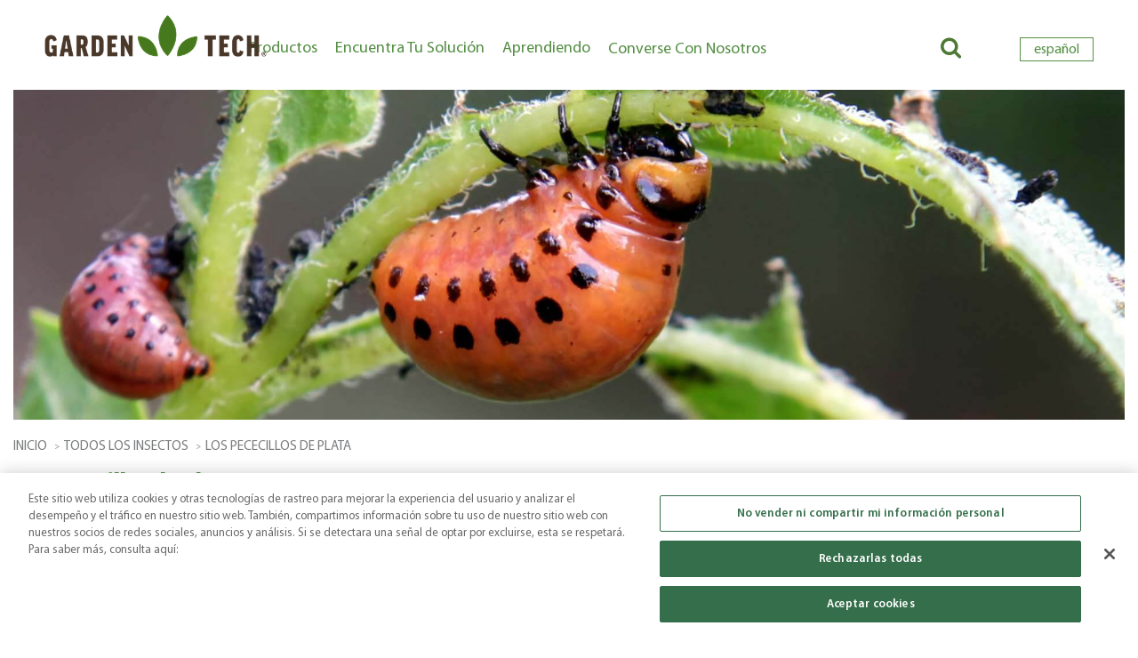

--- FILE ---
content_type: text/html; charset=utf-8
request_url: https://www.gardentech.com/es/insects/silverfish
body_size: 17045
content:



<!DOCTYPE html>
<!--[if lt IE 7]>      <html class="no-js lt-ie9 lt-ie8 lt-ie7"> <![endif]-->
<!--[if IE 7]>         <html class="no-js lt-ie9 lt-ie8"> <![endif]-->
<!--[if IE 8]>         <html class="no-js lt-ie9"> <![endif]-->
<!--[if gt IE 8]><!-->
<html class="no-js" lang="es">
<!--<![endif]-->
<head>
<link href="/-/media/feature/experience-accelerator/bootstrap-4/bootstrap-4/styles/optimized-min.css?t=" rel="stylesheet"><link href="/-/media/themes/oneweb/default/sxa-base-theme/styles/optimized-min.css?t=20220806T032400Z" rel="stylesheet"><link href="/-/media/base-themes/main-theme/styles/optimized-min.css?t=20220526T122632Z" rel="stylesheet"><link href="/-/media/themes/oneweb/default/default/styles/pre-optimized-min.css?t=20240329T134239Z" rel="stylesheet"><link href="/-/media/themes/oneweb/gardentech/gardentech/styles/pre-optimized-min.css?t=20260113T234103Z" rel="stylesheet">

    
<meta name="VIcurrentDateTime" content="639043442912685438" />
<meta name="VirtualFolder" content="/" />
<script type="text/javascript" src="/layouts/system/VisitorIdentification.js"></script>

    



    <title>Identificaci&#243;n y control de los pececillos de plata</title>


<link rel="canonical" href="https://www.gardentech.com/es/insects/silverfish">



    <link href="/-/media/project/oneweb/gardentech/images/favicon/gardentech-favicon.png" rel="shortcut icon" />




<meta property="og:description"  content="Aprenda a identificar, controlar y prevenir los pececillos de plata."><meta property="og:type"  content="article"><meta property="og:image"  content="https://www.gardentech.com/-/media/project/oneweb/gardentech/images/pest-id/bug-pest/silverfish.png"><meta property="og:title"  content="Identificaci&oacute;n y control de los pececillos de plata"><meta property="og:url"  content="https://www.gardentech.com/es/insects/silverfish">



<meta  name="description" content="Aprenda a identificar, controlar y prevenir los pececillos de plata.">



<meta property="twitter:title"  content="Los pececillos de plata"><meta property="twitter:card"  content="summary_large_image">

    <meta name="viewport" content="width=device-width, initial-scale=1.0, maximum-scale=1.0, user-scalable=0" />
<meta charset="UTF-8">

<!-- OneTrust Cookies Consent Notice start-->
    <script type='text/javascript' src='https://cdn.cookielaw.org/consent/ec515639-7e33-4325-820f-249bf4e2eb77/OtAutoBlock.js'></script>
    <script src='https://cdn.cookielaw.org/scripttemplates/otSDKStub.js' data-document-language="true" type='text/javascript' charset='UTF-8' data-domain-script='ec515639-7e33-4325-820f-249bf4e2eb77' data-ignore-ga='true'></script>
    <script type='text/javascript'>function OptanonWrapper() { }</script>
    <!-- OneTrust Cookies Consent Notice end-->
    <script>
        var PriceSpider;
    </script>
    <meta name="ps-key" content="1747-5890d14eab2d18e472cf3280">
    <meta name="ps-country" content="">
    <meta name="ps-language" content="es">
    <script src="//cdn.pricespider.com/1/lib/ps-widget.js" async></script>
    <meta name="majestic-site-verification" content="">
<link rel="alternate" href=https://www.gardentech.com/insects/silverfish hreflang="en-us" />
<link rel="alternate" href=https://www.gardentech.com/es/insects/silverfish hreflang="es-us" />
<link rel="alternate" href=https://www.gardentech.com/insects/silverfish hreflang="x-default" />
<link rel="canonical" href=https://www.gardentech.com/es/insects/silverfish>
      

<style>
    <!-- Hide French Language Selection -->
    li.language-selector-item:nth-child(3) {
        display: none;
    }

  .article-listing.insect {
    .component.search-box .search-wrapper .custom-search-box-button {
      height: calc(100% - 6px);
    }
    .col-lg-3 {
      padding-bottom: 25px;
      .cgp-product.h-100 {
        border: 1px solid #558f45;
        .body-copy {
          text-align: center;
        }
        .image-holder {
          @media only screen and (min-width: 992px) {
            height: calc(100% - 50px);
          }
        }
      }
    }
  }
</style>

<style>
:root {
	/* === Brand Colors === */
	--color-tan: #f2e7df;
	--color-red: #e21b1b;
	--color-green: #558f45;

	/* === Hero Carousel Aspect Ratios === */
	--slide-aspect-mobile: 68.75%;
	/* 330 / 480 */
	--slide-aspect-default: 30%;
	/* fallback */
	--slide-aspect-desktop: 29.7%;
	/* 1920 / 570 */

	/* === Tiles & Typography === */
	--tile-gap: 1.5rem;
	--tile-label-bg: var(--color-red);
	--tile-label-color: #fff;
	--tile-label-font-size: 1rem;
	--tile-font: 'Arial', sans-serif;
}

/* === Experience Editor Overrides === */
.scEnabledChrome .hero-carousel .slide {
	min-height: 300px;
	height: auto;
	padding-bottom: 0;
}

/* === General Utilities === */
.Tan {
	background-color: var(--color-tan);
}

.language-selector-item[data-language-code="fr"][data-country-code="ca"] {
	display: none !important;
}

.responsive-carousel {
	padding: 0 !important;
}

@media only screen and (min-width: 992px) {
	.component.header-shell.variant-2 .wrapper .inner-wrap {
		padding: 1rem 0px;
	}
}

/* === Hero Carousel Base Styling === */
.hero-carousel .slide {
	background-size: cover;
	background-position: center center;
	background-repeat: no-repeat;
	width: 100%;
	height: 0;
	padding-bottom: var(--slide-aspect-default);
	position: relative;
	display: block;
	transition: background-image 0.3s ease-in-out;
}

.hero-carousel a {
	display: block;
	width: 100%;
	height: 100%;
}

/* === Responsive Styling === */

/* Mobile (≤ 991px) */
@media (max-width: 991px) {
	.hero-carousel .slide {
		padding-bottom: var(--slide-aspect-mobile);
	}

	.sol-img {
		margin: auto;
		display: flex;
		flex-wrap: nowrap;
		flex-direction: row;
		align-content: center;
		justify-content: center;
		align-items: center;
	}

	.sol-img img {
		max-width: 100%;
	}
}

/* Tablet (≥ 992px) */
@media (min-width: 992px) {
	.component.hero-carousel.responsive-carousel:not(.mulitple-bottom-links) .wrap .slide {
		padding-top: 0;
	}

	.sol-img img {
		max-width: 75%;
	}

}

/* Desktop (≥ 1200px) */
@media (min-width: 1200px) {
	.component.header-shell.variant-2 .wrapper .wrapper-nav .component.header-global-menu ul.items li.item {
		padding: 1rem;
	}

	.hero-carousel .slide {
		padding-bottom: var(--slide-aspect-desktop);
	}
}

/*solution promo styling Spanish===*/

.promo-snip-spanish {

	font-size: 1.6rem !important;
}


/* === Solution Finder Promo Styling === */

.sol-snip {
	padding: 30px;

}

.sol-promo {
	padding: 0;
	background-color: var(--color-red);
	margin-bottom: 10px;
}

.promo>.component-content>div {
	padding: 0;
}

.sol-promo .promo-text {
	display: flex;
	justify-content: center;
	align-items: center;
	background-color: var(--color-red);
	height: 80px;
	text-align: center;
}

.sol-promo .field-promolink {
	text-align: center;
	display: block;
	padding: 1rem 1rem;
	font-weight: bold;
	margin-bottom: 5px;
	width: 100%;
}

.sol-promo a {
	color: white;
	text-decoration: none;
	display: block;
	width: 100%;
	height: 100%;
	font-size: 2rem;
	line-height: 1.1;
}

.sol-promo a:hover {
	text-decoration: underline;
	color: white;
}

.sol-img {
	padding-bottom: 20px;
}

/* Tablet font-size adjustment */
@media (min-width: 992px) and (max-width: 1260px) {

	.sol-promo a {
		font-size: 1.5rem;
	}

	.promo-snip-spanish a {
		font-size: 1.3rem;
	}
}

/* Navigation */


@media (min-width: 992px) {
	.header-shell.variant-2 .inner-wrap>.container>.row {
		display: flex;
		align-items: center;
		justify-content: space-between;
		flex-wrap: nowrap;
	}

	.component.header-shell.variant-2 .wrapper .inner-wrap .row>div {
		position: static !important;
	}

	.logo-container {
		flex: 0 0 auto;
		display: flex;
		align-items: center;
		justify-content: flex-start;
		max-width: 25%;
		margin-top: -10px;

	}

	.logo-container .component-content a {
		display: block;
		position: relative;
		z-index: 5;
		pointer-events: auto !important;
	}

	.header-shell.variant-2 .logo-container .file-type-icon-media-link {
		padding: 0 !important;
		max-width: 25rem !important;
		width: auto !important;
		pointer-events: auto;
	}

	.logo-container img {
		max-height: 80px;
		width: auto;
		height: auto;
		padding: 0 !important;
	}


	.wrapper-nav .container .row {
		justify-content: center;
		display: flex;
	}

	.header-global-menu {
		padding: 1.2rem !important;
	}

	.header-shell.variant-2 .wrapper .wrapper-nav .component.header-global-menu ul.items {
		display: flex;
		justify-content: center !Important;
		-webkit-justify-content: center !Important;
		-webkit-align-items: center !Important;
		align-items: center !Important;
		gap: 0.2rem;
		list-style: none;
		margin: 0;
		padding: 0 !important;
	}

	.component.header-shell.variant-2 .wrapper .wrapper-nav .component.header-global-menu ul.items li.item:hover {
		background: #558F45;
		color: white;
		padding: 1rem;
		transition: background-color 0.3s ease, color 0.3s ease;
	}


	.header-global-menu ul.items li.item a {
		font-size: 1rem;
		color: #4e7935;
		font-weight: 600;
		text-decoration: none;
	}

	.header-global-menu ul.items li.item a:hover {
		text-decoration: underline;
	}

	.header-shell.variant-2 .wrapper .inner-wrap .component.language-selector {
		padding: 2rem 0rem 2rem 0 !important;
		margin-top: 12px;
		z-index: 99999;
	}

	.component.header-shell.variant-2 .wrapper .inner-wrap .component.language-selector .language-selector-select-item {
		padding: 0;
	}

	.header-shell.variant-2 .inner-wrap>.container>.row>.col-md-9>.row {
		display: flex;
		justify-content: flex-end;
		align-items: center;
		gap: 1rem;
	}

	.component.header-shell.variant-2 .wrapper .inner-wrap .component.search-box {
		max-width: 24%;
		margin-top: 30px !important;
		margin-left: 63%;
		padding: 0px;
	}

	.component.header-shell.variant-2 .wrapper .inner-wrap .component.search-box .search-input-wrapper .search-input {
		padding: 5px;
	}

	.component.search-box {
		max-width: 240px;
		position: relative;
	}

	.search-box input[type="text"] {
		padding: 0.5rem 2rem 0.5rem 1rem;
		border: 1px solid #ccc;
		border-radius: 4px;
		width: 100%;
	}

	.custom-search-box-button::after {
		content: "\f002";
		font-family: "FontAwesome";
		position: absolute;
		right: 10px;
		top: 50%;
		transform: translateY(-50%);
		color: #4e7935;
	}


}

@media (min-width:1024px) {
	.component.header-shell.variant-2 .wrapper .inner-wrap .component.search-box {
		margin-left: 62%;
	}

	.header-shell.variant-2 .wrapper .wrapper-nav .component.header-global-menu ul.items {
		gap: 0.2rem;
	}
}

@media (min-width:1200px) {
	.header-shell.variant-2 .wrapper .wrapper-nav .component.header-global-menu ul.items {
		gap: 1rem;
	}
}

@media (min-width:1500px) {
	.header-shell.variant-2 .wrapper .wrapper-nav .component.header-global-menu ul.items {
		gap: 3rem;
	}
}


@media (min-width: 992px) {
	.component.header-shell.variant-2 .wrapper .wrapper-nav .component.header-global-menu ul.items li.item a {
		font-size: 1.7rem;
	}

	.component.header-shell.variant-2 .wrapper .wrapper-nav .component.header-global-menu ul.items li.item a:hover {
		color: white;
	}

	.header-shell .component.header-global-menu .items .item .has-sublist {
		position: relative;
	}

	.component.header-shell.variant-2 .wrapper .wrapper-nav .component.header-global-menu ul.items li.item {
		padding: 1rem;
	}

	.header-shell.variant-2 .header-global-menu ul.items li.item ul.sub-menu-list {
		top: 4rem;
		left: 0;
		min-width: 220px;
		width: auto;
		white-space: nowrap;
		box-shadow: 0 8px 16px rgba(0, 0, 0, 0.15);
		z-index: 1000;
	}


	.header-shell.variant-2 .component.header-global-menu .items .item.open .sub-menu-list {
		display: block !important;
		opacity: 1;
		pointer-events: auto;
	}


	.header-shell.variant-2 .component.header-global-menu .items .item .sub-menu-list {
		transition: opacity 0.3s ease;
		transition-delay: 0.1s;
	}

	.component.header-shell.variant-2 .wrapper .wrapper-nav .component.header-global-menu ul.items li.item ul.sub-menu-list li.sub-menu-item a {
		color: #4e7935;
		background-color: transparent;
		font-weight: 400;
		padding: 0.5rem 1rem;
		display: block;
		transition: color 0.3s ease;
	}


	.component.header-shell.variant-2 .wrapper .wrapper-nav .component.header-global-menu ul.items li.item ul.sub-menu-list li.sub-menu-item a:hover {
		color: #2e5c24;
		text-decoration: underline;
	}


	.header-shell.variant-2 .component.header-global-menu .items .item .sub-menu-list {
		padding-top: 10px;
	}

	.component.header-shell.variant-2 .wrapper .wrapper-nav .component.header-global-menu ul.items li.item:hover a,
	.component.header-shell.variant-2 .wrapper .wrapper-nav .component.header-global-menu ul.items li.item.active a,
	{
	color: white;
	background-color: var(--color-green);

}

.header-global-menu .item:hover>.list-wrap>a::after {
	content: '';
	position: absolute;
	height: 20px;
	width: 100%;
	left: 0;
	bottom: -20px;
}

.component.header-shell.variant-2 .wrapper .wrapper-nav .component.header-global-menu {
	margin-top: -78px;
}
}

@media (min-width:1100px) {
	.component.header-shell.variant-2 .wrapper .wrapper-nav .component.header-global-menu ul.items li.item a {
		font-size: 1.8rem;
	}
}

@media (max-width: 991px) {
	.header-shell.variant-2 .header-global-menu .list-wrap.has-sublist {
		position: relative;
	}

	.header-shell.variant-2 .mobile-search-toggle:before {
		color: #558f45;
	}

	.header-shell.variant-2 .header-global-menu .list-wrap.has-sublist::after {
		content: '\f078';
		/* FontAwesome down arrow */
		font-family: 'FontAwesome';
		font-size: 1.4rem;
		color: #558f45;
		position: absolute;
		right: 1rem;
		top: 50%;
		transform: translateY(-50%);
		cursor: pointer;
	}

	.header-shell.variant-2 .header-global-menu .list-wrap.has-sublist::after {
		...
	}


	.header-shell.variant-2 .header-global-menu .item:has(.sub-menu-list:not(:empty)) .list-wrap.has-sublist::after {
		content: '\f078';
		font-family: 'FontAwesome';
		font-size: 1.4rem;
		color: var(--color-green);
		position: absolute;
		right: 1rem;
		top: 50%;
		transform: translateY(-50%);
		cursor: pointer;
	}

	/* Hide sub-menus by default */
	.header-shell.variant-2 .header-global-menu .sub-menu-list {
		display: none;
		padding-left: 2rem;
		background: #f2f2f2;
	}

	/* When parent .item has class open, show submenu */
	.header-shell.variant-2 .header-global-menu .item.open .sub-menu-list {
		display: block !important;
	}


	/* Style submenu links */
	.header-shell.variant-2 .header-global-menu .sub-menu-list a {
		font-size: 1rem;
		color: #4e7935;
		padding: 0.75rem 1rem;
		display: block;
	}

	.header-shell.variant-2 .header-global-menu ul.items li.item div.has-sublist {
		line-height: 4rem;
	}

	.component.header-shell.variant-2 .wrapper .wrapper-nav .component.header-global-menu ul.items li.item {
		padding: 1rem;
		border-bottom: 1px solid lightgray;
	}

	.header-shell.variant-2 .wrapper .wrapper-nav .component.header-global-menu ul.items li.item:last-child {
		border-bottom: none;
		padding: none;

	}
}

/* Product Group Page */
.prod-group-text {
	padding: 0 15px !important;
}

.prod-group-text span {
	color: var(--color-green);
	font-weight: 700;
}

@media (min-width:992px) {
	.prod-group-text {
		padding: 0;
	}
}

.component.hero.with-title-top.gt-page-hero {
	padding: 0 !Important;
}

/* ==============================================
   SPANISH NAV TEXT WRAPPING
   Allow Spanish nav text to wrap nicely
   ============================================== */

@media (min-width: 992px) {

	/* Allow Spanish nav text to wrap within nav items */
	.spanish-nav-items {
		white-space: normal !important;
		word-break: break-word !important;
		overflow-wrap: anywhere !important;
		text-overflow: unset !important;
		line-height: 1.2 !important;
		text-align: center !important;

	}
}

@media (min-width: 992px) {

.component.header-shell.variant-2 .wrapper .wrapper-nav .component.header-global-menu ul.items li.item ul.sub-menu-list:empty {
    display: none !important;
    opacity: 0 !important;
    visibility: hidden !important;
  }
	/* Main navigation item hover/active/open states */
	.component.header-shell.variant-2 .wrapper .wrapper-nav .component.header-global-menu ul.items li.item:hover {
		background-color: var(--color-green) !important;
		color: white !important;
		transition: background-color 0.3s ease, color 0.3s ease;
	}

	/* Ensure the main nav link stays white when parent is hovered */
	.component.header-shell.variant-2 .wrapper .wrapper-nav .component.header-global-menu ul.items li.item:hover>div>.list-wrap>a {
		color: white !important;
		text-decoration: none !important;
	}

	/* Active states - only for items that should stay highlighted */
	.component.header-shell.variant-2 .wrapper .wrapper-nav .component.header-global-menu ul.items li.item.active {
		background-color: var(--color-green);
		color: white !important;
	}

	.component.header-shell.variant-2 .wrapper .wrapper-nav .component.header-global-menu ul.items li.item.active>div>.list-wrap>a {
		color: white !important;
	}

	/* Open state - only for items with .has-sublist class (items that have submenus) */
	.component.header-shell.variant-2 .wrapper .wrapper-nav .component.header-global-menu ul.items li.item.open .list-wrap.has-sublist {
		background-color: var(--color-green) !important;
	}

	.component.header-shell.variant-2 .wrapper .wrapper-nav .component.header-global-menu ul.items li.item.open .list-wrap.has-sublist>a {
		color: white !important;
	}

	/* Ensure items without submenus don't stay green when clicked */
	.component.header-shell.variant-2 .wrapper .wrapper-nav .component.header-global-menu ul.items li.item.open {
		background-color: transparent !important;
	}

	/* But override for items WITH submenus */
	.component.header-shell.variant-2 .wrapper .wrapper-nav .component.header-global-menu ul.items li.item.open:hover,
	.component.header-shell.variant-2 .wrapper .wrapper-nav .component.header-global-menu ul.items li.item.open .list-wrap.has-sublist {
		background-color: var(--color-green) !important;
	}

	/* Override any conflicting rules that might set link color back to green */
	.component.header-shell.variant-2 .wrapper .wrapper-nav .component.header-global-menu ul.items li.item:hover a:not(.sub-menu-list a),
	.component.header-shell.variant-2 .wrapper .wrapper-nav .component.header-global-menu ul.items li.item.active a:not(.sub-menu-list a),
	.component.header-shell.variant-2 .wrapper .wrapper-nav .component.header-global-menu ul.items li.item.open a:not(.sub-menu-list a) {
		color: white !important;
	}

	/* Submenu items should stay green */
	.component.header-shell.variant-2 .wrapper .wrapper-nav .component.header-global-menu ul.items li.item ul.sub-menu-list li.sub-menu-item a {
		color: #4e7935 !important;
		background-color: white !important;
		font-weight: 400;
		padding: 0.5rem 1rem;
		display: block;
		transition: color 0.3s ease;
	}


	.component.header-shell.variant-2 .wrapper .wrapper-nav .component.header-global-menu ul.items li.item ul.sub-menu-list li.sub-menu-item a:hover {
		color: #2e5c24 !important;
		text-decoration: underline;
	}

	/* Ensure submenu background is white */
	.component.header-shell.variant-2 .wrapper .wrapper-nav .component.header-global-menu ul.items li.item ul.sub-menu-list {
		background-color: white !important;
		border: 1px solid #e0e0e0;
		border-radius: 4px;
	}

	/* SUBMENU HOVER FUNCTIONALITY */
	/* Hide submenus by default */
	.component.header-shell.variant-2 .wrapper .wrapper-nav .component.header-global-menu ul.items li.item ul.sub-menu-list {
		display: none;
		position: absolute;
		top: 100%;
		left: 0;
		min-width: 250px;
		z-index: 1000;
		opacity: 0;
		visibility: hidden;
		transition: opacity 0.3s ease, visibility 0.3s ease;
	}

	/* Show submenu on hover */
	.component.header-shell.variant-2 .wrapper .wrapper-nav .component.header-global-menu ul.items li.item:hover ul.sub-menu-list {
		display: block !important;
		opacity: 1 !important;
		visibility: visible !important;
	}

	/* Ensure parent item stays positioned relative for absolute submenu positioning */
	.component.header-shell.variant-2 .wrapper .wrapper-nav .component.header-global-menu ul.items li.item {
		position: relative;
	}

	


	/* IMPORTANT: Add this rule to override the existing problematic rule */
	.component.header-shell.variant-2 .wrapper .wrapper-nav .component.header-global-menu ul.items li.item:hover a,
	.component.header-shell.variant-2 .wrapper .wrapper-nav .component.header-global-menu ul.items li.item.active a {
		color: white !important;
	}

	/* But exclude submenu items from this rule */
	.component.header-shell.variant-2 .wrapper .wrapper-nav .component.header-global-menu ul.items li.item .sub-menu-list a {
		color: #4e7935 !important;
	}

	@media (max-width: 991px) {

		.component.header-shell.variant-2 .wrapper .wrapper-nav .component.header-global-menu ul.items li.item.open>div>.list-wrap>a,
		.component.header-shell.variant-2 .wrapper .wrapper-nav .component.header-global-menu ul.items li.item.active>div>.list-wrap>a {
			color: var(--color-green) !important;
			background-color: transparent !important;
			/* or set a bg if needed */
		}

  header .search-form-es {
    display: none;
  }

		.header-shell.variant-2 .header-global-menu .item:nth-child(2) .list-wrap.has-sublist::after {
			content: '\f078';
			/* FontAwesome down arrow */
			font-family: 'FontAwesome';
			font-size: 1.4rem;
			color: #558f45;
			position: absolute;
			right: 1rem;
			top: 50%;
			transform: translateY(-50%);
			cursor: pointer;
		}

		/* Optional: Prevent white on click/touch */
		.component.header-shell.variant-2 .wrapper .wrapper-nav .component.header-global-menu ul.items li.item>div>.list-wrap>a:active {
			color: var(--color-green) !important;
			background-color: transparent !important;
		}
	}

	@media (min-width: 992px) {

		/* Prevent green background from sticking unless hovered */
		.component.header-shell.variant-2 .wrapper .wrapper-nav .component.header-global-menu ul.items li.item.open:not(:hover) .list-wrap.has-sublist {
			background-color: transparent !important;
		}
	}

	
	/* ==============================================
   SPANISH NAVIGATION CENTERING
   Ultra high specificity to override existing rules
   ============================================== */


	/* Target Spanish pages using a class added by JavaScript */
	.spanish-page .header-shell .component.search-box {
		position: relative !important;
	}

	/* Hide the search input wrapper on Spanish pages */
	.spanish-page .header-shell .component.search-box .search-wrapper{
		display: none !important;
	}

	/* Create a search icon button for Spanish pages */
	.spanish-page .header-shell .component.search-box::before {
		content: "\f002" !important;
		/* FontAwesome search icon */
		font-family: "FontAwesome" !important;
		font-size: 2.5rem !important;
		color: #4e7935 !important;
		cursor: pointer !important;
		padding: 0.5rem !important;
		display: block !important;
		text-align: center !important;
		border: none;
		border-radius: 4px !important;
		width: 40px !important;
		height: 40px !important;
		line-height: 28px !important;
		box-sizing: border-box !important;
		transition: all 0.3s ease !important;
	}

	/* Hover effect for search icon - Spanish only */
	.spanish-page .component.search-box::before:hover {
		background-color: #4e7935 !important;
		color: white !important;
	}

	/* Dropdown search box - Spanish only */
	.spanish-page .component.search-box .dropdown-search {
		position: absolute !important;
		top: 100% !important;
		right: 0 !important;
		width: 300px !important;
		background: white !important;
		border: 2px solid #4e7935 !important;
		border-radius: 4px !important;
		padding: 1rem !important;
		box-shadow: 0 4px 12px rgba(0, 0, 0, 0.15) !important;
		z-index: 9999 !important;
		display: none !important;
		margin-top: -2.5rem !important;
	}

	/* Show dropdown when active - Spanish only */
	.spanish-page .component.search-box.search-active .dropdown-search {
		display: block !important;
	}

	/* Style the dropdown search input - Spanish only */
	.spanish-page .component.search-box .dropdown-search input {
		width: 100% !important;
		padding: 0.5rem !important;
		border: 1px solid #ccc !important;
		border-radius: 4px !important;
		font-size: 1rem !important;
	}

	/* Style the dropdown search button - Spanish only */
	.spanish-page .component.search-box .dropdown-search button {
		background-color: #4e7935 !important;
		color: white !important;
		border: none !important;
		padding: 0.5rem 1rem !important;
		border-radius: 2px !important;
		cursor: pointer !important;
		margin-top: 0.5rem !important;
		width: 100% !important;
	}

	/* Reduce search box size ONLY on Spanish pages */
	@media (min-width: 992px) {
		.spanish-page .component.header-shell.variant-2 .wrapper .inner-wrap .component.search-box {
			max-width: 32px !important;
                         margin-top:25px !important;

		}

	}

	@media (min-width: 992px)  {
		body.spanish-page .component.header-shell.variant-2 .wrapper .inner-wrap .component.search-box {
			margin-left: 80% !important;
                       
			
		}
	}

	
/* =============================
   FIX: Prevent two search boxes on mobile Spanish pages
   ============================= */

@media (max-width: 991px) {
  /* Hide the dropdown search injected by JS on mobile */
  .spanish-page .component.search-box .dropdown-search {
    display: none !important;
  }

 @media (min-width: 992px) {
  .spanish-page .header-controls {
    position: relative;
    display: flex;
    justify-content: flex-end;
    align-items: center;
    gap: 0;
  }

  .spanish-page .component.language-selector {
    order: 2;
    margin-left: 25px;
  }

  .spanish-page .component.search-box {
    order: 1;
    margin-right: 0; /* or margin-right: auto; if needed */
    margin-left: auto; /* forces it to push left */
    max-width: 40px !important;
    position: relative;
    z-index: 10;
  }

}
.spanish-page .component.search-box .search-wrapper {
  display: none !important;
}
@media (max-width: 991px) {
 
  .spanish-page .component.search-box .dropdown-search {
    display: none !important;
  }
  .spanish-page .component.search-box.search-active .dropdown-search {
    display: block !important;
  }

}


	</style>
<script>
document.addEventListener("DOMContentLoaded", function () {
  const isSpanishPage = window.location.pathname.includes('/es') &&
    (window.location.pathname.startsWith('/es/') ||
     window.location.pathname === '/es' ||
     window.location.pathname.endsWith('/es'));

  const navSearchBox = document.querySelector('.header-shell .component.search-box');

  if (isSpanishPage && window.innerWidth >= 992 && navSearchBox) {
    document.body.classList.add('spanish-page');

    const navItems = document.querySelector('.header-shell.variant-2 .wrapper .wrapper-nav .component.header-global-menu ul.items');
    if (navItems) navItems.style.maxWidth = '89%';

    // Add dropdown search to nav search box only
    const dropdownHTML = `
      <div class="dropdown-search">
        <form method="get" action="/es/search" role="search">
          <input type="text" name="q" placeholder="BUSCAR" aria-label="BUSCAR">
        </form>
      </div>`;
    navSearchBox.insertAdjacentHTML('beforeend', dropdownHTML);

    navSearchBox.addEventListener('click', function () {
      navSearchBox.classList.toggle('search-active');
      if (navSearchBox.classList.contains('search-active')) {
        setTimeout(() => {
          const input = navSearchBox.querySelector('.dropdown-search input');
          if (input) input.focus();
        }, 100);
      }
    });

    // Close when clicking outside
    document.addEventListener('click', function (e) {
      if (!navSearchBox.contains(e.target)) {
        navSearchBox.classList.remove('search-active');
      }
    });

    const dropdown = navSearchBox.querySelector('.dropdown-search');
    if (dropdown) {
      dropdown.addEventListener('click', function (e) {
        e.stopPropagation();
      });
    }
  }
});
</script>


<style>
/* Shared styles for both Identify Disease (.insect) and Identify Pests (.insect-border) */
.insect .cgp-product,
.insect-border .cgp-product {
  display: flex;
  flex-direction: column;
  height: 100%;
}

.insect .cgp-product.h-100,
.insect-border .cgp-product.h-100 {
  flex-grow: 1;
  display: flex;
  flex-direction: column;
  justify-content: space-between;
  border: 1px solid #558f45;
  border-radius: 6px;
  background: #fff;
  padding: 10px;
  text-align: center;
}

.insect .body-copy,
.insect-border .body-copy {
  min-height: 60px; 
  display: flex;
  align-items: center;
  justify-content: center;
  text-align: center;
  padding: 10px;
}

/* Desktop: box with padding (not forcing height) */
.insect .image-holder,
.insect-border .image-holder {
  display: flex;
  align-items: center;
  justify-content: center;
  padding: 15px;
  background: #fff;
}

.insect .image-holder img,
.insect-border .image-holder img {
  width: 100%;
  height: auto;       /* scale naturally */
  object-fit: contain;
  display: block;
}

.insect h3 a,
.insect-border h3 a {
  font-size: 2rem !important;
  font-weight: normal;
}

/* Identify Disease specific */
.insect .clear-filter-btn {
  display: none;
}

/* Identify Pests specific */
.insect-border li.col-12.col-lg-3 {
  margin-bottom: 20px;
}

/* Mobile adjustments: just ensure some breathing room */
@media (max-width: 768px) {
  .insect .image-holder,
  .insect-border .image-holder {
    padding: 10px;
  }
}
</style>


<script type='application/ld+json'>{"@context":"https://schema.org","@type":"Article","MainEntityOfPage":{"@type":"WebPage","id":"https://www.gardentech.com/es/insects/silverfish"},"Headline":"Los pececillos de plata","Image":"https://www.gardentech.com/es/-/media/project/oneweb/gardentech/images/pest-id/bug-pest/silverfish.png","DatePublished":"01/01/0001 0:00:00","Author":{"@type":"Person","Name":""},"publisher":{"@type":"Organization","Name":"Inicio | GardenTech","Logo":{"@type":"ImageObject","Url":"https://www.gardentech.com/es"}},"Description":"Aprenda a identificar, controlar y prevenir los pececillos de plata."}</script>
<script type='application/ld+json'>{"@context":"https://schema.org","@type":"BreadcrumbList","ItemListElement":[{"@type":"ListItem","Position":"1","Name":"Inicio","Item":"https://www.gardentech.com/es"},{"@type":"ListItem","Position":"2","Name":"todos los insectos","Item":"https://www.gardentech.com/es/insects"},{"@type":"ListItem","Position":"3","Name":"Los pececillos de plata","Item":"https://www.gardentech.com/es/insects/silverfish"}]}</script>



</head>
<body class="default-device bodyclass">
    

<input id="context-item" name="currentpage" type="hidden" value="{00F0E3F3-F856-4554-8644-3325BFB7935E}" />
    
<!-- #wrapper -->
<div id="wrapper">
    <!-- #header -->
    <header>
        <div id="header" class="container-fluid">
            <div class="row">


<div class="component header-shell variant-2 col-12 spanish-nav">
    <div class="component-content">



<div class="container-fluid">
  <div class="row">
    <div class="wrapper col-12">
      <div class="inner-wrap">
        <div class="container">
          <div class="row">
            <div class="col col-md-3 logo-container">
              <div class="row">
              
              <div class="component image file-type-icon-media-link col-12">
                  <div class="component-content">
              <a title="GardenTech" href="/es"><img src="/-/media/project/oneweb/gardentech/images/refresh-2025/logo/gardentech_logo_425x80.png?h=80&amp;iar=0&amp;w=425&amp;hash=91BB97B165BAC977DAF1A92ED99CC679" alt="Garden Tech Logo" width="425" height="80" data-variantitemid="{F1613C2D-9D38-4A03-9554-249037218370}" data-variantfieldname="Image" /></a>    </div>
              </div>
              </div>
            </div>
            <div class="col col-md-9">
              <!-- Ensure .header-controls always exists -->
              <div class="header-controls">
                <div class="row">
                <div class="component plain-html col-12">
                    <div class="component-content">
                <button class="mobile-search-toggle"></button>
                <button type="button" data-toggle="collapse" data-target="#mm-bb907eb1-f5be-462b-a6a1-36b98f5659a6" class="score-hamburger hamburger navbar-toggle">
                <span class="hamburger-box"><span class="hamburger-inner"></span></span>
                </button>    </div>
                </div>
                    <div class="component search-box">
                        <div class="component-content">
                            <div class="search-holder global-search-wrapper">
                                <form method="get" class="global-search"
                                      data-MinSuggestionsTriggerCharacterCount="3"
                                      data-searchsuggestionapi="/api/sitecore/Search/GetSuggestions"
                                      data-MaxPredictiveResultsCount="10"
                                      data-MaxProductResultsCount="5"
                                      data-MaxArticleResultsCount="3"
                                      data-MaxOthersResultCount="2"
                                      data-DisableAutoSugession="False"
                                      data-DisableSearchTextBox="False"
                                      data-CloneSearchBox="False"
                                      action="https://www.gardentech.com/es/search" role="search">
                                    <div class="search-wrapper">
                                        <div class="search-input-wrapper">
                                            <input type="text" name="q" class="search-input typeahead" placeholder="BUSCAR">
                                            <button class="custom-search-box-button" type="submit">
                                            </button>
                                        </div>
                                    </div>
                                </form>
                            </div>
                        </div>
                    </div>
                
                
                
                <div class="component language-selector col">
                    <div class="component-content">
                        <div class="language-selector-select-item" data-language-code="es" data-country-code="es">
                            <a class="language-selector-select-link">
                                espa&#241;ol
                            </a>
                        </div>
                            <ul class="language-selector-item-container">
                                    <li class="language-selector-item " data-language-code="en" data-country-code="us">
                                        <a href="/insects/silverfish">
                                            English
                                        </a>
                                    </li>
                                    <li class="language-selector-item is-active" data-language-code="es" data-country-code="es">
                                        <a href="/es/insects/silverfish">
                                            espa&#241;ol
                                        </a>
                                    </li>
                            </ul>
                    </div>
                </div>
                </div>
              </div>
            </div>
          </div>
        </div>
      </div>

      <div class="wrapper-nav">
        <div class="container">
          <div class="row">
            <div class="col-12">
              <div class="row"><div class="component header-global-menu col-12 spanish-nav">
                  <div class="component-content">
                          <ul class="items">
                                  <li class="item">
              <div>
              
              
              
              
                
                
                    
                  
              
              
              <div class="list-wrap spanish-nav has-sublist">
                
                  <a href="/es/products">Productos</a>
                
              </div>
              
              
                <ul class="sub-menu-list">
                  
                        <li class="sub-menu-item">
                          
                            <a href="/es/products/daconil">daconil</a>
                          
                        </li>
                      
                        <li class="sub-menu-item">
                          
                            <a href="/es/products/over-n-out-advanced">over-n-out-advanced</a>
                          
                        </li>
                      
                        <li class="sub-menu-item">
                          
                            <a href="/es/products/rootboost">rootboost</a>
                          
                        </li>
                      
                        <li class="sub-menu-item">
                          
                            <a href="/es/products/sevin">sevin</a>
                          
                        </li>
                      
                </ul>
              
              </div>                    </li>
                                  <li class="item">
              <div>
              
              
              
              
                
                
                    
                  
              
              
              <div class="list-wrap spanish-nav has-sublist">
                
                  <a class="spanish-nav-items" href="###">Encuentra tu soluci&#243;n</a>
                
              </div>
              
              
                <ul class="sub-menu-list">
                  
                        <li class="sub-menu-item">
                          
                            <a href="/es/products/fire-ant-control">Control de hormigas de fuego</a>
                          
                        </li>
                      
                        <li class="sub-menu-item">
                          
                            <a href="/es/products/grow-from-plant-cuttings">Cultivo a partir de esquejes de plantas</a>
                          
                        </li>
                      
                        <li class="sub-menu-item">
                          
                            <a href="/es/insects">Identificar los insectos de jardin</a>
                          
                        </li>
                      
                        <li class="sub-menu-item">
                          
                            <a href="/es/disease">Identificar enfermedeades en las plantas</a>
                          
                        </li>
                      
                        <li class="sub-menu-item">
                          
                            <a href="/es/products/lawn-pest-solutions">Soluciones para plagas de cesped</a>
                          
                        </li>
                      
                        <li class="sub-menu-item">
                          
                            <a href="/es/products/multi-purpose-control">Control multiprop&#243;sito</a>
                          
                        </li>
                      
                </ul>
              
              </div>                    </li>
                                  <li class="item">
              <div>
              
              
              
              
                
                
                    
                  
              
              
              <div class="list-wrap spanish-nav has-sublist">
                
                  <a class="spanish-nav-items" href="##">Aprendiendo</a>
                
              </div>
              
              
                <ul class="sub-menu-list">
                  
                        <li class="sub-menu-item">
                          
                            <a href="/es/blog">Articulos</a>
                          
                        </li>
                      
                        <li class="sub-menu-item">
                          
                            <a href="/es/faq">Preguntas frecuentes</a>
                          
                        </li>
                      
                </ul>
              
              </div>                    </li>
                                  <li class="item">
              <div>
              
              
              
              
                
                
              
              
              <div class="list-wrap spanish-nav">
                
                  <a class="spanish-nav-items" href="/es/contact-us">Converse con nosotros</a>
                
              </div>
              
              
              </div>                    </li>
                          </ul>
                  </div>
              </div></div>
            </div>
          </div>
        </div>
      </div>
    </div>
  </div>
</div>
    </div>
</div>
</div>
        </div>
    </header>
    <!-- /#header -->
    <!-- #content -->
    <main>
        <div id="content" class="container-fluid">
            <div class="row">




<div class="component container">
    <div class="component-content" >
<div class="row">    <div class="component hero banner-adjustable-height col-12">
        <div class="component-content">


 <div class="banner-wrapper">
    
    <div class="banner-wrapper" style="background-color:;">
    	
		
					<div class="banner-image" style = "line-height:0">
						<img src="/-/media/project/oneweb/gardentech/images/pest-id/header-feature/pestid_header.jpg?h=570&amp;iar=0&amp;w=1920&amp;hash=436AADA5E912A27C901F28497B1C2419" alt="" width="1920" height="570" />
					</div>
				
		
		
    </div>
</div>        </div>
    </div>


<div class="component breadcrumb navigation-title col-12">
    <div class="component-content">
        <nav>
            <ol>
                    <li class="breadcrumb-item home">
<div class="navigation-title field-navigationtitle"><a title="Home" href="/es">Inicio</a></div>                            <span class="separator">&gt;</span>
                    </li>
                    <li class="breadcrumb-item ">
<div class="navigation-title field-navigationtitle"><a title="insects" href="/es/insects">todos los insectos</a></div>                            <span class="separator">&gt;</span>
                    </li>
                    <li class="breadcrumb-item last">
<div class="navigation-title field-navigationtitle"><a title="silverfish" href="/es/insects/silverfish">Los pececillos de plata</a></div>                            <span class="separator">&gt;</span>
                    </li>
            </ol>
        </nav>
    </div>
</div>


<div class="component title col-12">
    <div class="component-content">
<h1 class="article-title">Los pececillos de plata</h1>    </div>
</div>
<div class="row component column-splitter">
        <div class="col-12 col-lg-3">
            <div class="row">
<div class="component article-image-gallery productimage col-12">
    <div class="component-content">

            
              


         
      
            <div class="image-placeholder">
                  <img src="/-/media/project/oneweb/gardentech/images/pest-id/alt-bug/silverfish.jpg" />
            </div>
            
      <div class="inner-wrap ">
      <div class ="image-container">
            
                              
                                    <div class="field-image product-tile">
                                          <img src="/-/media/project/oneweb/gardentech/images/pest-id/alt-bug/silverfish.jpg" />
                                    </div>
                                    
                        
                              
                                    <div class="field-image product-tile">
                                          <img src="/-/media/project/oneweb/gardentech/images/pest-id/alt-bug/silverfish-damage.jpg" />
                                    </div>
                                    
                        
                              
                                    <div class="field-image product-tile">
                                          <img src="/-/media/project/oneweb/gardentech/images/pest-id/alt-bug/adult-silverfish.jpg" />
                                    </div>
                                    
                        
      </div>
      </div>
    </div>
</div>


<div class="component content image-cta col-12">
    <div class="component-content">
<div class="row"></div>


     </div>
</div>
</div>
        </div>
        <div class="col-12 col-lg-6">
            <div class="row">

<div class="component content col-12">
    <div class="component-content">
<div class="field-content"><p>Los pececillos de plata reciben su nombre por sus cuerpos de color plateado y su movimiento similar al de los peces cuando se arrastran por el piso. Con frecuencia se les confunde con cucarachas debido a su actividad nocturna y su movimiento r&aacute;pido cuando se les descubre. Estas plagas penetran en los hogares durante el clima seco en busca de humedad y, una vez adentro, los pececillos de plata se alimentan de una amplia variedad de cosas, desde los cereales hasta las telas. Sin embargo, se les conoce m&aacute;s por alimentarse de papel y del pegamento que se emplea en la encuadernaci&oacute;n de libros. Los pececillos de plata pueden vivir durante varios a&ntilde;os.</p>
<p><strong>Identificaci&oacute;n:</strong> Los pececillos de plata tienen el cuerpo plano y alargado cubierto de escalas de color plateado met&aacute;lico. Generalmente, miden menos de &frac34; pulgadas de largo (1,9 cm) de largo y su cuerpo se estrecha de la cabeza a la cola como una zanahoria. Tienen dos antenas largas en la cabeza y tres protuberancias largas que parecen una cola que son la causa por la que a veces reciben un segundo nombre y por eso se les suele llamar maquiloideos. Las ninfas de los pececillos de plata salen de los huevos y atraviesan por varias etapas en las que se asemejan a los adultos, solo que de menor tama&ntilde;o. Entre sus familiares cercanos se encuentran los insectos del fuego, reconocidos por su color marr&oacute;n moteado.</p>
<p><strong>Se&ntilde;ales/da&ntilde;os:</strong> Los pececillos de plata son activos en las noches y se ocultan durante el d&iacute;a. Cuando se les molesta, se mueven r&aacute;pidamente para no ser vistos. Se pueden encontrar en los rincones oscuros, frescos y h&uacute;medos como s&oacute;tanos, armarios y ba&ntilde;os h&uacute;medos. Para alimentarse, los pececillos de plata raspan en lugar de morder, dejando hoyos irregulares rodeados de una superficie raspada y manchas de excremento en las p&aacute;ginas de los libros.</p>
<p><strong>Control:</strong> El control efectivo de los pececillos de plata se enfoca en prevenir la entrada de estas plagas en la casa a trav&eacute;s de cualquier abertura en los cimientos. La <a href="/es">marca GardenTech<sup>&reg;</sup></a> ofrece opciones de gran efectividad para eliminar los pececillos de plata al contacto y continuar su nivel de protecci&oacute;n contra m&aacute;s de 500 plagas hasta por tres meses+. Estas f&oacute;rmulas que no manchan sirven para tratar las &aacute;reas del c&eacute;sped y el jard&iacute;n, el per&iacute;metro de la casa y los cimientos hasta una altura m&aacute;xima de 3 pies (91,44 cm):</p>
<ul>
    <li>El<strong> insecticida concentrado Sevin<sup>&reg;</sup> </strong>brinda una forma simple y econ&oacute;mica de tratar los cimientos, c&eacute;spedes y jardines. &Uacute;selo con un rociador con bomba y cubra ampliamente todas las superficies. Preste atenci&oacute;n especial a las grietas y rincones donde se pueden ocultar o penetrar los pececillos de plata.</li>
    <li>El<strong> insecticida listo para rociar Sevin<sup>&reg;</sup></strong> se acopla a la manguera com&uacute;n del jard&iacute;n para que se mida y se mezcle autom&aacute;ticamente al rociar. Cubra ampliamente todas las superficies, incluyendo las plantas de los cimientos, las plantas de cobertura de terreno y las &aacute;reas con mantillo donde los pececillos de plata pudieran ocultarse o atravesar en su camino hacia el interior de la casa.</li>
    <li>El<strong> insecticida listo para usar Sevin<sup>&reg;</sup></strong> simplifica el tratamiento localizado de &aacute;reas peque&ntilde;as y los rincones donde se sabe que se pueden ocultar los pececillos de plata. Ajuste la boquilla para seleccionar la opci&oacute;n &ldquo;stream" (chorro) para lograr un patr&oacute;n de rociado directo o &ldquo;spray" (rociado) para lograr una cobertura m&aacute;s amplia. Roc&iacute;elo para cubrir bien el &aacute;rea que desea a tratar.</li>
</ul>
<p><strong>Consejo:</strong> Los pececillos de plata suelen vivir entre las divisiones de las paredes donde hay mayor humedad. Repare inmediatamente las goteras en la plomer&iacute;a y reduzca la humedad usando ventiladores y deshumidificadores.</p>
<p>+ Excepto las garrapatas.</p>
<p><em>Lea siempre las etiquetas de los productos y siga detenidamente las instrucciones.</em></p>
<p><strong>CR&Eacute;DITOS DE LAS FOTOS:</strong></p>
<p>"<a rel="noopener noreferrer" href="https://www.flickr.com/photos/misterjingo/1947073875/" target="_blank">Pececillo de plata</a>" de Chris con licencia de <a rel="noopener noreferrer" href="https://creativecommons.org/licenses/by/2.0/legalcode" target="_blank">CC BY-ND 2.0</a></p>
<p>"<a rel="noopener noreferrer" href="https://www.insectimages.org/browse/detail.cfm?imgnum=1233078" target="_blank">Pececillo de plata azul (Lepisma saccharina)" de la Universidad Clemson &ndash; serie de diapositivas de Extensi&oacute;n Cooperativa de USDA (Bugwood.org)</a> con licencia de <a rel="noopener noreferrer" href="https://creativecommons.org/licenses/by/3.0/legalcode" target="_blank">CC BY 3.0 US</a></p></div>    </div>
</div>

<div class="component content variant-2 related-articles col-12">
    <div class="component-content">
<div>

 
        <div class= "inner-wrap">
            
                            <h3>Art&#237;culo(s) relacionado(s):</h3>
                        
            
                            
                                        
                                                    
                                                        <ul>
                                                            <li>
                                                                <a href = "/es/blog/pest-id-and-prevention/plant-pest-detective-identifying-common-plant-pests" >
                                                                    Cómo identificar y controlar las plagas comunes en las plantas
                                                                </a>
                                                            </li>
                                                        </ul>
                                                    
                                        
                                                    
                                                        <ul>
                                                            <li>
                                                                <a href = "/es/blog/pest-id-and-prevention/six-troublesome-spring-pests-and-how-to-prevent-them" >
                                                                    Cómo proteger su jardín contra las plagas de la primavera
                                                                </a>
                                                            </li>
                                                        </ul>
                                                    
                                        
                            
                    
    </div>
</div>    </div>
</div>



    <div class="component rich-text col-12">
        <div class="component-content">
<p>¿No es este su insecto?</p>
<a class="sxa-btn" href="/es/insects">Vea todos los insectos</a>        </div>
    </div>
</div>
        </div>
        <div class="col-12 col-lg-3">
            <div class="row">
<div class="component content product-details variant-1 related-products col-12">
    <div class="component-content">

    
    
    
    
    
    
    
    
            
                    
                
            
            <div class="popular-products is-mobile-carousel ">
                
                            <h3 class="field-relatedproductslabel">Producto(s) recomendado(s):</h3>
                            
                        <div class="inner-wrap">
                            <div class="row">
                                
                                                            
                                                                    <div class="product-card col-12  col-md-12">
                                                                            <div class="content-wrap">
                                                                                    <div class="image-holder">
                                                                                        <a href="/es/products/sevin/sevin-5-ready-to-use-5-dust" class="product-url"><img src="/-/media/project/oneweb/gardentech/images/2023-product-updates/sevin-dust-1lb/sevin-insect-killer-dust-1lb-01.jpg?h=1000&amp;iar=0&amp;w=1000&amp;hash=C38140C5F74AC95D98E8BF5A8B14E4AA" alt="" width="1000" height="1000" /></a>
                                                                                    </div>
                                                                                    <div class="body-copy">
                                                                                        <h3><a href="/es/products/sevin/sevin-5-ready-to-use-5-dust" class="field-title">Sevin® Insecticida en polvo </a></h3>
                                                                                            
                                                                                    </div>
                                                                            </div>
                                                                    </div>
                                                                
                                                        
                                                            
                                                                    <div class="product-card col-12  col-md-12">
                                                                            <div class="content-wrap">
                                                                                    <div class="image-holder">
                                                                                        <a href="/es/products/sevin/sevin-lawn-insect-granules" class="product-url"><img src="/-/media/project/oneweb/gardentech/images/2023-product-updates/sevin-granules-10lb/sevin-insect-killer-lawn-granules-10lb-01.jpg?h=1000&amp;iar=0&amp;w=1000&amp;hash=527CAA1DF52F3EB628023315F3E6D0F9" alt="" width="1000" height="1000" /></a>
                                                                                    </div>
                                                                                    <div class="body-copy">
                                                                                        <h3><a href="/es/products/sevin/sevin-lawn-insect-granules" class="field-title">Sevin® Insecticida en gránulos para césped</a></h3>
                                                                                            
                                                                                    </div>
                                                                            </div>
                                                                    </div>
                                                                
                                                        
                            </div>
                        </div>
                </div>
            </div>
</div>
</div>
        </div>
</div></div>    </div>
</div></div>
        </div>
    </main>
    <!-- /#content -->
    <!-- #footer -->
    <footer>
        <div id="footer" class="container-fluid">
            <div class="row">



<div class="component row-splitter">
        <div class=" footer-container-width container-fluid">
            <div >
                <div class="row">


<div class="component container">
    <div class="component-content" >
<div class="row">
<div class="row component column-splitter">
        <div class="col-12">
            <div class="row">    <div class="component utility-navigation brand-listing col-12">
        <div class="component-content">
<div></div><div class="brand-img-container">


<div class="inner-wrapper "><div class="field-image"><a target="_blank" rel="noopener noreferrer" href="https://www.pinterest.com/yard_central/"><img src="/-/media/project/oneweb/gardentech/images/common/pinterest-footer.png?h=257&amp;iar=0&amp;w=257&amp;hash=24C63CB8AA7F120EEB7157B3E1077245" alt="" width="257" height="257" data-variantitemid="{55F1E4B7-3AE9-45FD-B570-E7A902245F6C}" data-variantfieldname="Image" /></a></div></div>





<div class="inner-wrapper "><div class="field-image"><a target="_blank" rel="noopener noreferrer" href="https://www.facebook.com/SevinByGardenTech/"><img src="/-/media/project/oneweb/gardentech/images/common/facebook-footer.png?h=257&amp;iar=0&amp;w=257&amp;hash=B1A6F8D9C49D4FE1E5975C34E17B5C6C" alt="" width="257" height="257" data-variantitemid="{55AFF248-475C-4D35-8CAD-A571402E5EC2}" data-variantfieldname="Image" /></a></div></div>





<div class="inner-wrapper "><div class="field-image"><a target="_blank" rel="noopener noreferrer" href="https://www.youtube.com/channel/UCq_A9j7EXwZXhhwqWeKn5KA"><img src="/-/media/project/oneweb/gardentech/images/common/youtube-footer.png?h=257&amp;iar=0&amp;w=257&amp;hash=5C8C14307DC65F143C90708ECE43BD60" alt="" width="257" height="257" data-variantitemid="{26CD2D6A-92EA-4381-BEAB-A1325A9A198A}" data-variantfieldname="Image" /></a></div></div>





<div class="inner-wrapper "><div class="field-image"><a href="https://www.instagram.com/sevinbygardentech/ "><img src="/-/media/project/oneweb/gardentech/images/social-icons/garden-tech-instagram.png?h=257&amp;iar=0&amp;w=257&amp;hash=B7FE85AD7C332EB42E888CBB3A0F87DF" alt="" width="257" height="257" data-variantitemid="{24A3714F-3206-470C-87A9-530E489B9691}" data-variantfieldname="Image" /></a></div></div>




</div>        </div>
    </div>
</div>
        </div>
        <div class="col-12 position-center display-flex indent-bottom">
            <div class="row">

<div class="component link-list inline-link">
    <div class="component-content">
        
        <ul>
                    <li class="item0 odd first">
<div class="field-link"><a data-variantfieldname="Link" href="/es/terms" data-variantitemid="{C9ED8324-E87F-4391-97A3-2243F9A022A9}">T&#233;rminos de uso</a></div>                    </li>
                    <li class="item1 even last">
<div class="field-link"><a data-variantfieldname="Link" href="/es/politica-de-privacidad" data-variantitemid="{76FCC075-CBDD-4D1A-A3D6-A86E19EAB9DA}">Pol&#237;tica de privacidad</a></div>                    </li>
        </ul>
    </div>
</div>



    <div class="component rich-text">
        <div class="component-content">
<p>&copy;2025 GARDENTECH, INC. Todas las marcas comerciales son propiedad de sus respectivos due&ntilde;os.</p>        </div>
    </div>
</div>
        </div>
</div></div>    </div>
</div></div>
            </div>
        </div>
</div></div>
        </div>
    </footer>
    <!-- /#footer -->
</div>
<!-- /#wrapper -->

    



<div class="component row-splitter">
        <div class="container-fluid">
            <div >
                <div class="row">

<div class="component image scroll-button-wrap col-12">
    <div class="component-content">
<a title="ScrollToTop" href="#"><img src="/-/media/project/oneweb/gardentech/images/back-to-top-arrow.png?h=49&amp;iar=0&amp;w=49&amp;hash=17B66FEE9673162C02850A77E5889C5B" alt="back-to-top" width="49" height="49" data-variantitemid="{3D859FBE-004A-42F6-98D6-F73382072B58}" data-variantfieldname="Image" /></a>    </div>
</div>
</div>
            </div>
        </div>
</div>
<script src="/-/media/themes/oneweb/default/sxa-base-theme/scripts/optimized-min.js?t=20220718T132255Z"></script><script src="/-/media/base-themes/xa-api/scripts/optimized-min.js?t=20220526T122631Z"></script><script src="/-/media/base-themes/main-theme/scripts/optimized-min.js?t=20220526T122631Z"></script><script src="/-/media/base-themes/components-theme/scripts/optimized-min.js?t=20220526T122633Z"></script><script src="/-/media/base-themes/resolve-conflicts/scripts/optimized-min.js?t=20220526T122633Z"></script><script src="/-/media/themes/oneweb/default/default/scripts/pre-optimized-min.js?t=20251218T170116Z"></script>    <!-- /#wrapper -->
</body>
</html>

--- FILE ---
content_type: text/css
request_url: https://www.gardentech.com/-/media/themes/oneweb/gardentech/gardentech/styles/pre-optimized-min.css?t=20260113T234103Z
body_size: 18971
content:
@charset "UTF-8";@import url(https://fonts.googleapis.com/css2?family=Raleway:wght@400;500;700;900&display=swap);@import url(https://fonts.googleapis.com/css2?family=Raleway:ital,wght@0,100;0,200;0,300;0,500;0,600;0,700;0,800;0,900;1,100;1,200;1,300;1,400;1,500;1,600;1,700;1,800&display=swap);/*!
 *  Font Awesome 4.7.0 by @davegandy - http://fontawesome.io - @fontawesome
 *  License - http://fontawesome.io/license (Font: SIL OFL 1.1, CSS: MIT License)
 */.fa{display:inline-block;font:normal normal normal 14px/1 FontAwesome;font-size:inherit;text-rendering:auto;-webkit-font-smoothing:antialiased;-moz-osx-font-smoothing:grayscale}.fa-lg{font-size:1.33333em;line-height:.75em;vertical-align:-15%}.fa-2x{font-size:2em}.fa-3x{font-size:3em}.fa-4x{font-size:4em}.fa-5x{font-size:5em}.fa-fw{width:1.28571em;text-align:center}.fa-ul{padding-left:0;margin-left:2.14286em;list-style-type:none}.fa-ul>li{position:relative}.fa-li{position:absolute;left:-2.14286em;width:2.14286em;top:.14286em;text-align:center}.fa-li.fa-lg{left:-1.85714em}.fa-border{padding:.2em .25em .15em;border:solid .08em #eee;border-radius:.1em}.fa-pull-left{float:left}.fa-pull-right{float:right}.fa.fa-pull-left{margin-right:.3em}.fa.fa-pull-right{margin-left:.3em}.pull-right{float:right}.pull-left{float:left}.fa.pull-left{margin-right:.3em}.fa.pull-right{margin-left:.3em}.fa-spin{-webkit-animation:fa-spin 2s infinite linear;animation:fa-spin 2s infinite linear}.fa-pulse{-webkit-animation:fa-spin 1s infinite steps(8);animation:fa-spin 1s infinite steps(8)}@-webkit-keyframes fa-spin{0%{-webkit-transform:rotate(0);transform:rotate(0)}100%{-webkit-transform:rotate(359deg);transform:rotate(359deg)}}@keyframes fa-spin{0%{-webkit-transform:rotate(0);transform:rotate(0)}100%{-webkit-transform:rotate(359deg);transform:rotate(359deg)}}.fa-rotate-90{-ms-filter:"progid:DXImageTransform.Microsoft.BasicImage(rotation=1)";-webkit-transform:rotate(90deg);transform:rotate(90deg)}.fa-rotate-180{-ms-filter:"progid:DXImageTransform.Microsoft.BasicImage(rotation=2)";-webkit-transform:rotate(180deg);transform:rotate(180deg)}.fa-rotate-270{-ms-filter:"progid:DXImageTransform.Microsoft.BasicImage(rotation=3)";-webkit-transform:rotate(270deg);transform:rotate(270deg)}.fa-flip-horizontal{-ms-filter:"progid:DXImageTransform.Microsoft.BasicImage(rotation=0, mirror=1)";-webkit-transform:scale(-1,1);transform:scale(-1,1)}.fa-flip-vertical{-ms-filter:"progid:DXImageTransform.Microsoft.BasicImage(rotation=2, mirror=1)";-webkit-transform:scale(1,-1);transform:scale(1,-1)}:root .fa-flip-horizontal,:root .fa-flip-vertical,:root .fa-rotate-180,:root .fa-rotate-270,:root .fa-rotate-90{-webkit-filter:none;filter:none}.fa-stack{position:relative;display:inline-block;width:2em;height:2em;line-height:2em;vertical-align:middle}.fa-stack-1x,.fa-stack-2x{position:absolute;left:0;width:100%;text-align:center}.fa-stack-1x{line-height:inherit}.fa-stack-2x{font-size:2em}.fa-inverse{color:#fff}.fa-glass:before{content:""}.fa-music:before{content:""}.fa-search:before{content:""}.fa-envelope-o:before{content:""}.fa-heart:before{content:""}.fa-star:before{content:""}.fa-star-o:before{content:""}.fa-user:before{content:""}.fa-film:before{content:""}.fa-th-large:before{content:""}.fa-th:before{content:""}.fa-th-list:before{content:""}.fa-check:before{content:""}.fa-close:before,.fa-remove:before,.fa-times:before{content:""}.fa-search-plus:before{content:""}.fa-search-minus:before{content:""}.fa-power-off:before{content:""}.fa-signal:before{content:""}.fa-cog:before,.fa-gear:before{content:""}.fa-trash-o:before{content:""}.fa-home:before{content:""}.fa-file-o:before{content:""}.fa-clock-o:before{content:""}.fa-road:before{content:""}.fa-download:before{content:""}.fa-arrow-circle-o-down:before{content:""}.fa-arrow-circle-o-up:before{content:""}.fa-inbox:before{content:""}.fa-play-circle-o:before{content:""}.fa-repeat:before,.fa-rotate-right:before{content:""}.fa-refresh:before{content:""}.fa-list-alt:before{content:""}.fa-lock:before{content:""}.fa-flag:before{content:""}.fa-headphones:before{content:""}.fa-volume-off:before{content:""}.fa-volume-down:before{content:""}.fa-volume-up:before{content:""}.fa-qrcode:before{content:""}.fa-barcode:before{content:""}.fa-tag:before{content:""}.fa-tags:before{content:""}.fa-book:before{content:""}.fa-bookmark:before{content:""}.fa-print:before{content:""}.fa-camera:before{content:""}.fa-font:before{content:""}.fa-bold:before{content:""}.fa-italic:before{content:""}.fa-text-height:before{content:""}.fa-text-width:before{content:""}.fa-align-left:before{content:""}.fa-align-center:before{content:""}.fa-align-right:before{content:""}.fa-align-justify:before{content:""}.fa-list:before{content:""}.fa-dedent:before,.fa-outdent:before{content:""}.fa-indent:before{content:""}.fa-video-camera:before{content:""}.fa-image:before,.fa-photo:before,.fa-picture-o:before{content:""}.fa-pencil:before{content:""}.fa-map-marker:before{content:""}.fa-adjust:before{content:""}.fa-tint:before{content:""}.fa-edit:before,.fa-pencil-square-o:before{content:""}.fa-share-square-o:before{content:""}.fa-check-square-o:before{content:""}.fa-arrows:before{content:""}.fa-step-backward:before{content:""}.fa-fast-backward:before{content:""}.fa-backward:before{content:""}.fa-play:before{content:""}.fa-pause:before{content:""}.fa-stop:before{content:""}.fa-forward:before{content:""}.fa-fast-forward:before{content:""}.fa-step-forward:before{content:""}.fa-eject:before{content:""}.fa-chevron-left:before{content:""}.fa-chevron-right:before{content:""}.fa-plus-circle:before{content:""}.fa-minus-circle:before{content:""}.fa-times-circle:before{content:""}.fa-check-circle:before{content:""}.fa-question-circle:before{content:""}.fa-info-circle:before{content:""}.fa-crosshairs:before{content:""}.fa-times-circle-o:before{content:""}.fa-check-circle-o:before{content:""}.fa-ban:before{content:""}.fa-arrow-left:before{content:""}.fa-arrow-right:before{content:""}.fa-arrow-up:before{content:""}.fa-arrow-down:before{content:""}.fa-mail-forward:before,.fa-share:before{content:""}.fa-expand:before{content:""}.fa-compress:before{content:""}.fa-plus:before{content:""}.fa-minus:before{content:""}.fa-asterisk:before{content:""}.fa-exclamation-circle:before{content:""}.fa-gift:before{content:""}.fa-leaf:before{content:""}.fa-fire:before{content:""}.fa-eye:before{content:""}.fa-eye-slash:before{content:""}.fa-exclamation-triangle:before,.fa-warning:before{content:""}.fa-plane:before{content:""}.fa-calendar:before{content:""}.fa-random:before{content:""}.fa-comment:before{content:""}.fa-magnet:before{content:""}.fa-chevron-up:before{content:""}.fa-chevron-down:before{content:""}.fa-retweet:before{content:""}.fa-shopping-cart:before{content:""}.fa-folder:before{content:""}.fa-folder-open:before{content:""}.fa-arrows-v:before{content:""}.fa-arrows-h:before{content:""}.fa-bar-chart-o:before,.fa-bar-chart:before{content:""}.fa-twitter-square:before{content:""}.fa-facebook-square:before{content:""}.fa-camera-retro:before{content:""}.fa-key:before{content:""}.fa-cogs:before,.fa-gears:before{content:""}.fa-comments:before{content:""}.fa-thumbs-o-up:before{content:""}.fa-thumbs-o-down:before{content:""}.fa-star-half:before{content:""}.fa-heart-o:before{content:""}.fa-sign-out:before{content:""}.fa-linkedin-square:before{content:""}.fa-thumb-tack:before{content:""}.fa-external-link:before{content:""}.fa-sign-in:before{content:""}.fa-trophy:before{content:""}.fa-github-square:before{content:""}.fa-upload:before{content:""}.fa-lemon-o:before{content:""}.fa-phone:before{content:""}.fa-square-o:before{content:""}.fa-bookmark-o:before{content:""}.fa-phone-square:before{content:""}.fa-twitter:before{content:""}.fa-facebook-f:before,.fa-facebook:before{content:""}.fa-github:before{content:""}.fa-unlock:before{content:""}.fa-credit-card:before{content:""}.fa-feed:before,.fa-rss:before{content:""}.fa-hdd-o:before{content:""}.fa-bullhorn:before{content:""}.fa-bell:before{content:""}.fa-certificate:before{content:""}.fa-hand-o-right:before{content:""}.fa-hand-o-left:before{content:""}.fa-hand-o-up:before{content:""}.fa-hand-o-down:before{content:""}.fa-arrow-circle-left:before{content:""}.fa-arrow-circle-right:before{content:""}.fa-arrow-circle-up:before{content:""}.fa-arrow-circle-down:before{content:""}.fa-globe:before{content:""}.fa-wrench:before{content:""}.fa-tasks:before{content:""}.fa-filter:before{content:""}.fa-briefcase:before{content:""}.fa-arrows-alt:before{content:""}.fa-group:before,.fa-users:before{content:""}.fa-chain:before,.fa-link:before{content:""}.fa-cloud:before{content:""}.fa-flask:before{content:""}.fa-cut:before,.fa-scissors:before{content:""}.fa-copy:before,.fa-files-o:before{content:""}.fa-paperclip:before{content:""}.fa-floppy-o:before,.fa-save:before{content:""}.fa-square:before{content:""}.fa-bars:before,.fa-navicon:before,.fa-reorder:before{content:""}.fa-list-ul:before{content:""}.fa-list-ol:before{content:""}.fa-strikethrough:before{content:""}.fa-underline:before{content:""}.fa-table:before{content:""}.fa-magic:before{content:""}.fa-truck:before{content:""}.fa-pinterest:before{content:""}.fa-pinterest-square:before{content:""}.fa-google-plus-square:before{content:""}.fa-google-plus:before{content:""}.fa-money:before{content:""}.fa-caret-down:before{content:""}.fa-caret-up:before{content:""}.fa-caret-left:before{content:""}.fa-caret-right:before{content:""}.fa-columns:before{content:""}.fa-sort:before,.fa-unsorted:before{content:""}.fa-sort-desc:before,.fa-sort-down:before{content:""}.fa-sort-asc:before,.fa-sort-up:before{content:""}.fa-envelope:before{content:""}.fa-linkedin:before{content:""}.fa-rotate-left:before,.fa-undo:before{content:""}.fa-gavel:before,.fa-legal:before{content:""}.fa-dashboard:before,.fa-tachometer:before{content:""}.fa-comment-o:before{content:""}.fa-comments-o:before{content:""}.fa-bolt:before,.fa-flash:before{content:""}.fa-sitemap:before{content:""}.fa-umbrella:before{content:""}.fa-clipboard:before,.fa-paste:before{content:""}.fa-lightbulb-o:before{content:""}.fa-exchange:before{content:""}.fa-cloud-download:before{content:""}.fa-cloud-upload:before{content:""}.fa-user-md:before{content:""}.fa-stethoscope:before{content:""}.fa-suitcase:before{content:""}.fa-bell-o:before{content:""}.fa-coffee:before{content:""}.fa-cutlery:before{content:""}.fa-file-text-o:before{content:""}.fa-building-o:before{content:""}.fa-hospital-o:before{content:""}.fa-ambulance:before{content:""}.fa-medkit:before{content:""}.fa-fighter-jet:before{content:""}.fa-beer:before{content:""}.fa-h-square:before{content:""}.fa-plus-square:before{content:""}.fa-angle-double-left:before{content:""}.fa-angle-double-right:before{content:""}.fa-angle-double-up:before{content:""}.fa-angle-double-down:before{content:""}.fa-angle-left:before{content:""}.fa-angle-right:before{content:""}.fa-angle-up:before{content:""}.fa-angle-down:before{content:""}.fa-desktop:before{content:""}.fa-laptop:before{content:""}.fa-tablet:before{content:""}.fa-mobile-phone:before,.fa-mobile:before{content:""}.fa-circle-o:before{content:""}.fa-quote-left:before{content:""}.fa-quote-right:before{content:""}.fa-spinner:before{content:""}.fa-circle:before{content:""}.fa-mail-reply:before,.fa-reply:before{content:""}.fa-github-alt:before{content:""}.fa-folder-o:before{content:""}.fa-folder-open-o:before{content:""}.fa-smile-o:before{content:""}.fa-frown-o:before{content:""}.fa-meh-o:before{content:""}.fa-gamepad:before{content:""}.fa-keyboard-o:before{content:""}.fa-flag-o:before{content:""}.fa-flag-checkered:before{content:""}.fa-terminal:before{content:""}.fa-code:before{content:""}.fa-mail-reply-all:before,.fa-reply-all:before{content:""}.fa-star-half-empty:before,.fa-star-half-full:before,.fa-star-half-o:before{content:""}.fa-location-arrow:before{content:""}.fa-crop:before{content:""}.fa-code-fork:before{content:""}.fa-chain-broken:before,.fa-unlink:before{content:""}.fa-question:before{content:""}.fa-info:before{content:""}.fa-exclamation:before{content:""}.fa-superscript:before{content:""}.fa-subscript:before{content:""}.fa-eraser:before{content:""}.fa-puzzle-piece:before{content:""}.fa-microphone:before{content:""}.fa-microphone-slash:before{content:""}.fa-shield:before{content:""}.fa-calendar-o:before{content:""}.fa-fire-extinguisher:before{content:""}.fa-rocket:before{content:""}.fa-maxcdn:before{content:""}.fa-chevron-circle-left:before{content:""}.fa-chevron-circle-right:before{content:""}.fa-chevron-circle-up:before{content:""}.fa-chevron-circle-down:before{content:""}.fa-html5:before{content:""}.fa-css3:before{content:""}.fa-anchor:before{content:""}.fa-unlock-alt:before{content:""}.fa-bullseye:before{content:""}.fa-ellipsis-h:before{content:""}.fa-ellipsis-v:before{content:""}.fa-rss-square:before{content:""}.fa-play-circle:before{content:""}.fa-ticket:before{content:""}.fa-minus-square:before{content:""}.fa-minus-square-o:before{content:""}.fa-level-up:before{content:""}.fa-level-down:before{content:""}.fa-check-square:before{content:""}.fa-pencil-square:before{content:""}.fa-external-link-square:before{content:""}.fa-share-square:before{content:""}.fa-compass:before{content:""}.fa-caret-square-o-down:before,.fa-toggle-down:before{content:""}.fa-caret-square-o-up:before,.fa-toggle-up:before{content:""}.fa-caret-square-o-right:before,.fa-toggle-right:before{content:""}.fa-eur:before,.fa-euro:before{content:""}.fa-gbp:before{content:""}.fa-dollar:before,.fa-usd:before{content:""}.fa-inr:before,.fa-rupee:before{content:""}.fa-cny:before,.fa-jpy:before,.fa-rmb:before,.fa-yen:before{content:""}.fa-rouble:before,.fa-rub:before,.fa-ruble:before{content:""}.fa-krw:before,.fa-won:before{content:""}.fa-bitcoin:before,.fa-btc:before{content:""}.fa-file:before{content:""}.fa-file-text:before{content:""}.fa-sort-alpha-asc:before{content:""}.fa-sort-alpha-desc:before{content:""}.fa-sort-amount-asc:before{content:""}.fa-sort-amount-desc:before{content:""}.fa-sort-numeric-asc:before{content:""}.fa-sort-numeric-desc:before{content:""}.fa-thumbs-up:before{content:""}.fa-thumbs-down:before{content:""}.fa-youtube-square:before{content:""}.fa-youtube:before{content:""}.fa-xing:before{content:""}.fa-xing-square:before{content:""}.fa-youtube-play:before{content:""}.fa-dropbox:before{content:""}.fa-stack-overflow:before{content:""}.fa-instagram:before{content:""}.fa-flickr:before{content:""}.fa-adn:before{content:""}.fa-bitbucket:before{content:""}.fa-bitbucket-square:before{content:""}.fa-tumblr:before{content:""}.fa-tumblr-square:before{content:""}.fa-long-arrow-down:before{content:""}.fa-long-arrow-up:before{content:""}.fa-long-arrow-left:before{content:""}.fa-long-arrow-right:before{content:""}.fa-apple:before{content:""}.fa-windows:before{content:""}.fa-android:before{content:""}.fa-linux:before{content:""}.fa-dribbble:before{content:""}.fa-skype:before{content:""}.fa-foursquare:before{content:""}.fa-trello:before{content:""}.fa-female:before{content:""}.fa-male:before{content:""}.fa-gittip:before,.fa-gratipay:before{content:""}.fa-sun-o:before{content:""}.fa-moon-o:before{content:""}.fa-archive:before{content:""}.fa-bug:before{content:""}.fa-vk:before{content:""}.fa-weibo:before{content:""}.fa-renren:before{content:""}.fa-pagelines:before{content:""}.fa-stack-exchange:before{content:""}.fa-arrow-circle-o-right:before{content:""}.fa-arrow-circle-o-left:before{content:""}.fa-caret-square-o-left:before,.fa-toggle-left:before{content:""}.fa-dot-circle-o:before{content:""}.fa-wheelchair:before{content:""}.fa-vimeo-square:before{content:""}.fa-try:before,.fa-turkish-lira:before{content:""}.fa-plus-square-o:before{content:""}.fa-space-shuttle:before{content:""}.fa-slack:before{content:""}.fa-envelope-square:before{content:""}.fa-wordpress:before{content:""}.fa-openid:before{content:""}.fa-bank:before,.fa-institution:before,.fa-university:before{content:""}.fa-graduation-cap:before,.fa-mortar-board:before{content:""}.fa-yahoo:before{content:""}.fa-google:before{content:""}.fa-reddit:before{content:""}.fa-reddit-square:before{content:""}.fa-stumbleupon-circle:before{content:""}.fa-stumbleupon:before{content:""}.fa-delicious:before{content:""}.fa-digg:before{content:""}.fa-pied-piper-pp:before{content:""}.fa-pied-piper-alt:before{content:""}.fa-drupal:before{content:""}.fa-joomla:before{content:""}.fa-language:before{content:""}.fa-fax:before{content:""}.fa-building:before{content:""}.fa-child:before{content:""}.fa-paw:before{content:""}.fa-spoon:before{content:""}.fa-cube:before{content:""}.fa-cubes:before{content:""}.fa-behance:before{content:""}.fa-behance-square:before{content:""}.fa-steam:before{content:""}.fa-steam-square:before{content:""}.fa-recycle:before{content:""}.fa-automobile:before,.fa-car:before{content:""}.fa-cab:before,.fa-taxi:before{content:""}.fa-tree:before{content:""}.fa-spotify:before{content:""}.fa-deviantart:before{content:""}.fa-soundcloud:before{content:""}.fa-database:before{content:""}.fa-file-pdf-o:before{content:""}.fa-file-word-o:before{content:""}.fa-file-excel-o:before{content:""}.fa-file-powerpoint-o:before{content:""}.fa-file-image-o:before,.fa-file-photo-o:before,.fa-file-picture-o:before{content:""}.fa-file-archive-o:before,.fa-file-zip-o:before{content:""}.fa-file-audio-o:before,.fa-file-sound-o:before{content:""}.fa-file-movie-o:before,.fa-file-video-o:before{content:""}.fa-file-code-o:before{content:""}.fa-vine:before{content:""}.fa-codepen:before{content:""}.fa-jsfiddle:before{content:""}.fa-life-bouy:before,.fa-life-buoy:before,.fa-life-ring:before,.fa-life-saver:before,.fa-support:before{content:""}.fa-circle-o-notch:before{content:""}.fa-ra:before,.fa-rebel:before,.fa-resistance:before{content:""}.fa-empire:before,.fa-ge:before{content:""}.fa-git-square:before{content:""}.fa-git:before{content:""}.fa-hacker-news:before,.fa-y-combinator-square:before,.fa-yc-square:before{content:""}.fa-tencent-weibo:before{content:""}.fa-qq:before{content:""}.fa-wechat:before,.fa-weixin:before{content:""}.fa-paper-plane:before,.fa-send:before{content:""}.fa-paper-plane-o:before,.fa-send-o:before{content:""}.fa-history:before{content:""}.fa-circle-thin:before{content:""}.fa-header:before{content:""}.fa-paragraph:before{content:""}.fa-sliders:before{content:""}.fa-share-alt:before{content:""}.fa-share-alt-square:before{content:""}.fa-bomb:before{content:""}.fa-futbol-o:before,.fa-soccer-ball-o:before{content:""}.fa-tty:before{content:""}.fa-binoculars:before{content:""}.fa-plug:before{content:""}.fa-slideshare:before{content:""}.fa-twitch:before{content:""}.fa-yelp:before{content:""}.fa-newspaper-o:before{content:""}.fa-wifi:before{content:""}.fa-calculator:before{content:""}.fa-paypal:before{content:""}.fa-google-wallet:before{content:""}.fa-cc-visa:before{content:""}.fa-cc-mastercard:before{content:""}.fa-cc-discover:before{content:""}.fa-cc-amex:before{content:""}.fa-cc-paypal:before{content:""}.fa-cc-stripe:before{content:""}.fa-bell-slash:before{content:""}.fa-bell-slash-o:before{content:""}.fa-trash:before{content:""}.fa-copyright:before{content:""}.fa-at:before{content:""}.fa-eyedropper:before{content:""}.fa-paint-brush:before{content:""}.fa-birthday-cake:before{content:""}.fa-area-chart:before{content:""}.fa-pie-chart:before{content:""}.fa-line-chart:before{content:""}.fa-lastfm:before{content:""}.fa-lastfm-square:before{content:""}.fa-toggle-off:before{content:""}.fa-toggle-on:before{content:""}.fa-bicycle:before{content:""}.fa-bus:before{content:""}.fa-ioxhost:before{content:""}.fa-angellist:before{content:""}.fa-cc:before{content:""}.fa-ils:before,.fa-shekel:before,.fa-sheqel:before{content:""}.fa-meanpath:before{content:""}.fa-buysellads:before{content:""}.fa-connectdevelop:before{content:""}.fa-dashcube:before{content:""}.fa-forumbee:before{content:""}.fa-leanpub:before{content:""}.fa-sellsy:before{content:""}.fa-shirtsinbulk:before{content:""}.fa-simplybuilt:before{content:""}.fa-skyatlas:before{content:""}.fa-cart-plus:before{content:""}.fa-cart-arrow-down:before{content:""}.fa-diamond:before{content:""}.fa-ship:before{content:""}.fa-user-secret:before{content:""}.fa-motorcycle:before{content:""}.fa-street-view:before{content:""}.fa-heartbeat:before{content:""}.fa-venus:before{content:""}.fa-mars:before{content:""}.fa-mercury:before{content:""}.fa-intersex:before,.fa-transgender:before{content:""}.fa-transgender-alt:before{content:""}.fa-venus-double:before{content:""}.fa-mars-double:before{content:""}.fa-venus-mars:before{content:""}.fa-mars-stroke:before{content:""}.fa-mars-stroke-v:before{content:""}.fa-mars-stroke-h:before{content:""}.fa-neuter:before{content:""}.fa-genderless:before{content:""}.fa-facebook-official:before{content:""}.fa-pinterest-p:before{content:""}.fa-whatsapp:before{content:""}.fa-server:before{content:""}.fa-user-plus:before{content:""}.fa-user-times:before{content:""}.fa-bed:before,.fa-hotel:before{content:""}.fa-viacoin:before{content:""}.fa-train:before{content:""}.fa-subway:before{content:""}.fa-medium:before{content:""}.fa-y-combinator:before,.fa-yc:before{content:""}.fa-optin-monster:before{content:""}.fa-opencart:before{content:""}.fa-expeditedssl:before{content:""}.fa-battery-4:before,.fa-battery-full:before,.fa-battery:before{content:""}.fa-battery-3:before,.fa-battery-three-quarters:before{content:""}.fa-battery-2:before,.fa-battery-half:before{content:""}.fa-battery-1:before,.fa-battery-quarter:before{content:""}.fa-battery-0:before,.fa-battery-empty:before{content:""}.fa-mouse-pointer:before{content:""}.fa-i-cursor:before{content:""}.fa-object-group:before{content:""}.fa-object-ungroup:before{content:""}.fa-sticky-note:before{content:""}.fa-sticky-note-o:before{content:""}.fa-cc-jcb:before{content:""}.fa-cc-diners-club:before{content:""}.fa-clone:before{content:""}.fa-balance-scale:before{content:""}.fa-hourglass-o:before{content:""}.fa-hourglass-1:before,.fa-hourglass-start:before{content:""}.fa-hourglass-2:before,.fa-hourglass-half:before{content:""}.fa-hourglass-3:before,.fa-hourglass-end:before{content:""}.fa-hourglass:before{content:""}.fa-hand-grab-o:before,.fa-hand-rock-o:before{content:""}.fa-hand-paper-o:before,.fa-hand-stop-o:before{content:""}.fa-hand-scissors-o:before{content:""}.fa-hand-lizard-o:before{content:""}.fa-hand-spock-o:before{content:""}.fa-hand-pointer-o:before{content:""}.fa-hand-peace-o:before{content:""}.fa-trademark:before{content:""}.fa-registered:before{content:""}.fa-creative-commons:before{content:""}.fa-gg:before{content:""}.fa-gg-circle:before{content:""}.fa-tripadvisor:before{content:""}.fa-odnoklassniki:before{content:""}.fa-odnoklassniki-square:before{content:""}.fa-get-pocket:before{content:""}.fa-wikipedia-w:before{content:""}.fa-safari:before{content:""}.fa-chrome:before{content:""}.fa-firefox:before{content:""}.fa-opera:before{content:""}.fa-internet-explorer:before{content:""}.fa-television:before,.fa-tv:before{content:""}.fa-contao:before{content:""}.fa-500px:before{content:""}.fa-amazon:before{content:""}.fa-calendar-plus-o:before{content:""}.fa-calendar-minus-o:before{content:""}.fa-calendar-times-o:before{content:""}.fa-calendar-check-o:before{content:""}.fa-industry:before{content:""}.fa-map-pin:before{content:""}.fa-map-signs:before{content:""}.fa-map-o:before{content:""}.fa-map:before{content:""}.fa-commenting:before{content:""}.fa-commenting-o:before{content:""}.fa-houzz:before{content:""}.fa-vimeo:before{content:""}.fa-black-tie:before{content:""}.fa-fonticons:before{content:""}.fa-reddit-alien:before{content:""}.fa-edge:before{content:""}.fa-credit-card-alt:before{content:""}.fa-codiepie:before{content:""}.fa-modx:before{content:""}.fa-fort-awesome:before{content:""}.fa-usb:before{content:""}.fa-product-hunt:before{content:""}.fa-mixcloud:before{content:""}.fa-scribd:before{content:""}.fa-pause-circle:before{content:""}.fa-pause-circle-o:before{content:""}.fa-stop-circle:before{content:""}.fa-stop-circle-o:before{content:""}.fa-shopping-bag:before{content:""}.fa-shopping-basket:before{content:""}.fa-hashtag:before{content:""}.fa-bluetooth:before{content:""}.fa-bluetooth-b:before{content:""}.fa-percent:before{content:""}.fa-gitlab:before{content:""}.fa-wpbeginner:before{content:""}.fa-wpforms:before{content:""}.fa-envira:before{content:""}.fa-universal-access:before{content:""}.fa-wheelchair-alt:before{content:""}.fa-question-circle-o:before{content:""}.fa-blind:before{content:""}.fa-audio-description:before{content:""}.fa-volume-control-phone:before{content:""}.fa-braille:before{content:""}.fa-assistive-listening-systems:before{content:""}.fa-american-sign-language-interpreting:before,.fa-asl-interpreting:before{content:""}.fa-deaf:before,.fa-deafness:before,.fa-hard-of-hearing:before{content:""}.fa-glide:before{content:""}.fa-glide-g:before{content:""}.fa-sign-language:before,.fa-signing:before{content:""}.fa-low-vision:before{content:""}.fa-viadeo:before{content:""}.fa-viadeo-square:before{content:""}.fa-snapchat:before{content:""}.fa-snapchat-ghost:before{content:""}.fa-snapchat-square:before{content:""}.fa-pied-piper:before{content:""}.fa-first-order:before{content:""}.fa-yoast:before{content:""}.fa-themeisle:before{content:""}.fa-google-plus-circle:before,.fa-google-plus-official:before{content:""}.fa-fa:before,.fa-font-awesome:before{content:""}.fa-handshake-o:before{content:""}.fa-envelope-open:before{content:""}.fa-envelope-open-o:before{content:""}.fa-linode:before{content:""}.fa-address-book:before{content:""}.fa-address-book-o:before{content:""}.fa-address-card:before,.fa-vcard:before{content:""}.fa-address-card-o:before,.fa-vcard-o:before{content:""}.fa-user-circle:before{content:""}.fa-user-circle-o:before{content:""}.fa-user-o:before{content:""}.fa-id-badge:before{content:""}.fa-drivers-license:before,.fa-id-card:before{content:""}.fa-drivers-license-o:before,.fa-id-card-o:before{content:""}.fa-quora:before{content:""}.fa-free-code-camp:before{content:""}.fa-telegram:before{content:""}.fa-thermometer-4:before,.fa-thermometer-full:before,.fa-thermometer:before{content:""}.fa-thermometer-3:before,.fa-thermometer-three-quarters:before{content:""}.fa-thermometer-2:before,.fa-thermometer-half:before{content:""}.fa-thermometer-1:before,.fa-thermometer-quarter:before{content:""}.fa-thermometer-0:before,.fa-thermometer-empty:before{content:""}.fa-shower:before{content:""}.fa-bath:before,.fa-bathtub:before,.fa-s15:before{content:""}.fa-podcast:before{content:""}.fa-window-maximize:before{content:""}.fa-window-minimize:before{content:""}.fa-window-restore:before{content:""}.fa-times-rectangle:before,.fa-window-close:before{content:""}.fa-times-rectangle-o:before,.fa-window-close-o:before{content:""}.fa-bandcamp:before{content:""}.fa-grav:before{content:""}.fa-etsy:before{content:""}.fa-imdb:before{content:""}.fa-ravelry:before{content:""}.fa-eercast:before{content:""}.fa-microchip:before{content:""}.fa-snowflake-o:before{content:""}.fa-superpowers:before{content:""}.fa-wpexplorer:before{content:""}.fa-meetup:before{content:""}.sr-only{position:absolute;width:1px;height:1px;padding:0;margin:-1px;overflow:hidden;clip:rect(0,0,0,0);border:0}.sr-only-focusable:active,.sr-only-focusable:focus{position:static;width:auto;height:auto;margin:0;overflow:visible;clip:auto}@font-face{font-family:myriad-pro;src:url(../fonts/myraidpro/MyriadPro-Regular-eot.eot);src:url(../fonts/myraidpro/MyriadPro-Regular-eot.eot?#iefix) format("embedded-opentype"),url(../fonts/myraidpro/MyriadPro-Regular-woff2.woff2) format("woff2"),url(../fonts/myraidpro/MyriadPro-Regular-woff.woff) format("woff");font-weight:400;font-style:normal;font-display:swap}@font-face{font-family:myriad-pro;src:url(../fonts/myraidpro/MyriadPro-Bold-eot.eot);src:url(../fonts/myraidpro/MyriadPro-Bold-eot.eot?#iefix) format("embedded-opentype"),url(../fonts/myraidpro/MyriadPro-Bold-woff2.woff2) format("woff2"),url(../fonts/myraidpro/MyriadPro-Bold-woff.woff) format("woff");font-weight:700;font-style:normal;font-display:swap}@font-face{font-family:myriad-pro;src:url(../fonts/myraidpro/MyriadPro-It-eot.eot);src:url(../fonts/myraidpro/MyriadPro-It-eot.eot?#iefix) format("embedded-opentype"),url(../fonts/myraidpro/MyriadPro-It-woff2.woff2) format("woff2"),url(../fonts/myraidpro/MyriadPro-It-woff.woff) format("woff");font-weight:400;font-style:italic;font-display:swap}@font-face{font-family:myriad-pro;src:url(../fonts/myraidpro/MyriadPro-Black-eot.eot);src:url(../fonts/myraidpro/MyriadPro-Black-eot.eot?#iefix) format("embedded-opentype"),url(../fonts/myraidpro/MyriadPro-Black-woff2.woff2) format("woff2"),url(../fonts/myraidpro/MyriadPro-Black-woff.woff) format("woff");font-weight:900;font-style:normal;font-display:swap}@font-face{font-family:myriad-pro;src:url(../fonts/myraidpro/MyriadPro-Semibold-eot.eot);src:url(../fonts/myraidpro/MyriadPro-Semibold-eot.eot?#iefix) format("embedded-opentype"),url(../fonts/myraidpro/MyriadPro-Semibold-woff2.woff2) format("woff2"),url(../fonts/myraidpro/MyriadPro-Semibold-woff.woff) format("woff");font-weight:600;font-style:normal;font-display:swap}
@import url(https://fonts.googleapis.com/css2?family=Raleway:wght@400;500;700;900&display=swap);@import url(https://fonts.googleapis.com/css2?family=Raleway:ital,wght@0,100;0,200;0,300;0,500;0,600;0,700;0,800;0,900;1,100;1,200;1,300;1,400;1,500;1,600;1,700;1,800&display=swap);body{font-family:myriad-pro,"Lucida Grande",Arial,sans-serif;font-size:1.8rem;color:rgba(88,89,91,.8);line-height:1.42857143}.content,.rich-text{font-size:1.6rem;color:#595a5c;line-height:1.5}a{color:#558f45;text-decoration:none}a:hover{text-decoration:underline}h1,h2,h3,h4,h5,h6{color:#558f45;font-weight:900}h1{line-height:1.1}h4{font-size:2.2rem}@media only screen and (min-width:767px){h1{font-size:3.2rem;font-family:myriad-pro,"Lucida Grande",Arial,sans-serif}}.content h3,.content h4,.content p,.rich-text h3,.rich-text h4,.rich-text p{margin:0 0 1.5rem 0}@media only screen and (min-width:992px){.content h3,.content h4,.content p,.rich-text h3,.rich-text h4,.rich-text p{margin:1rem 0}}
@charset "UTF-8";.component.accordion .items{border-bottom:4px solid rgba(88,89,91,.4)}.component.accordion .items .item{border-bottom:2px solid rgba(88,89,91,.4);margin-left:0}@media only screen and (min-width:992px){.component.accordion .items .item{margin-left:2.5rem}}.component.accordion .items .item:last-child{border-bottom:none}.component.accordion .items .item.active .toggle-header .field-heading{color:#558f45;font-weight:900}.component.accordion .items .item.active .toggle-header .field-heading::before{-webkit-transform:translateY(.2rem) translateX(-.25rem) rotate(90deg);transform:translateY(.2rem) translateX(-.25rem) rotate(90deg);top:1.7rem}.component.accordion .toggle-header .component .field-heading{font-weight:400;color:grey;font-size:1.8rem}@media only screen and (min-width:992px){.component.accordion .toggle-header .component .field-heading{font-size:2.1rem}}.component.accordion .toggle-header .component .field-heading:before{display:inline-block;font:normal normal normal 14px/1 FontAwesome;font-size:inherit;text-rendering:auto;-webkit-font-smoothing:antialiased;-moz-osx-font-smoothing:grayscale;content:"";left:0;background-repeat:no-repeat;right:0;width:2.5rem;height:2.5rem;display:inline-block;top:.9rem;font-size:3rem;-webkit-transform:rotate(0);transform:rotate(0)}.component.accordion .toggle-header .component .field-heading::after{display:none}.component.accordion .toggle-content .component .field-content{color:rgba(88,89,91,.8)}.component.accordion .toggle-content .component .field-content a{color:#337ab7;text-decoration:none}
.component.article-detail>div{font-size:1.8rem;color:rgba(88,89,91,.8);line-height:1.42857143;margin-bottom:1rem;margin-top:0}.component.article-detail .breadcrumb{margin-top:1rem;padding-left:1.5rem;margin-bottom:1rem}@media only screen and (min-width:992px){.component.article-detail .breadcrumb{margin-top:5rem}}.component.article-detail .component-content img{margin-top:0}.component.article-detail .article-left{border-width:.4rem;border-color:rgba(88,89,91,.4)}.component.article-detail .article-left .title{padding-left:0}.component.article-detail .article-left .title h1{color:#558f45;font-size:2rem;margin:2rem 0 1rem 0;padding-bottom:0}@media only screen and (min-width:992px){.component.article-detail .article-left .title h1{font-size:3.2rem}}.component.article-detail .article-left .addthis{padding-left:0}.component.article-detail .article-left .author-name{text-align:left;margin-bottom:2.5rem;text-transform:uppercase}.component.article-detail .article-left p,.component.article-detail .article-left>div{font-size:1.8rem;color:rgba(88,89,91,.8);line-height:1.42857143;margin-bottom:1rem;margin-top:0}.component.article-detail .article-left p a,.component.article-detail .article-left>div a{color:#337ab7;text-decoration:none}.component.article-detail .article-left p a:hover,.component.article-detail .article-left>div a:hover{text-decoration:underline;color:#23527c}.component.article-detail .article-left .card-image img{max-width:100%;float:none;margin-left:0}@media only screen and (min-width:992px){.component.article-detail .article-left .card-image img{max-width:50%;float:right;margin-left:5px}}.component.article-detail .article-left .insect-list ul{display:block;width:100%}@media only screen and (min-width:992px){.component.article-detail .article-left .insect-list ul{display:table-cell;width:37%}}.component.article-detail .article-left h2{font-size:2rem;font-weight:700;color:#558f45;margin:2rem 0 1rem}@media only screen and (min-width:992px){.component.article-detail .article-left h2{font-size:2.4rem}}.component.article-detail .article-left h2 a{color:#558f45;cursor:default}.component.article-detail .article-left h2 a:hover{color:#558f45}.component.article-detail .article-left ul{padding-left:4rem;margin-bottom:0}.component.article-detail .article-left ul li{list-style:disc;font-size:1.8rem;color:rgba(88,89,91,.8);line-height:1.42857143}.component.article-detail .article-left ul li a{color:#337ab7;text-decoration:none}.component.article-detail .article-left ul li a:hover{text-decoration:underline;color:#23527c}.component.article-detail .article-left ol{padding-left:2rem;margin-bottom:1rem}.component.article-detail .article-left ol li{font-size:1.8rem;color:rgba(88,89,91,.8);line-height:1.42857143;list-style:decimal;list-style-position:outside}.component.article-detail .article-right .link-list h3{border:none;font-size:2.4rem;font-weight:700;color:#558f45}.component.article-detail .article-right .link-list ul{margin:0 0 2rem 0;padding:0 0 2rem 4rem;border-bottom:1px solid rgba(88,89,91,.4);margin-bottom:1rem;padding-left:4rem}@media only screen and (min-width:992px){.component.article-detail .article-right .link-list ul{margin-bottom:3rem;padding:0 0 3rem 4rem}}.component.article-detail .article-right .link-list ul li{display:list-item;list-style:disc;list-style-position:outside;margin-top:.6rem;font-size:1.8rem}.component.article-detail .article-right .link-list ul li .field-link a{font-size:1.4rem;text-transform:uppercase;color:rgba(88,89,91,.8);line-height:1.42857143;padding-left:0}.component.article-detail .article-right .link-list ul li .field-link a:hover{border-color:inherit}.component.article-detail .article-right .hubspot-form{background-color:transparent}.component.article-detail .article-right .hubspot-form .hs-form .hs-input{min-width:14.5rem;border-width:.1rem}.component.article-detail .article-right .hubspot-form .form-columns-1 .hs-richtext p{width:50%}.component.article-detail .related-articles-horizontal-view .copy-wrap h2{color:#558f45;font-size:2.4rem;font-weight:400;margin:4rem 0 1rem}.component.article-detail .related-articles-horizontal-view .body-copy h3 a{color:grey;font-size:1.6rem;text-decoration:none;font-weight:600;text-transform:capitalize}.component.article-detail .related-articles-horizontal-view .body-copy h3 a:hover{text-decoration:underline}.component.article-detail .hero{padding:0}@media (min-width:992px){.component.container.article-detail{max-width:90%!important}}
.component.breadcrumb li{margin:0}.component.breadcrumb li .navigation-title a:hover{cursor:pointer;color:inherit;text-decoration:underline}.component.breadcrumb li.last a{font-weight:500}.component.breadcrumb a{font-size:1.5rem;color:rgba(88,89,91,.8);font-weight:400;line-height:1.42857143}.component.breadcrumb .separator{color:rgba(88,89,91,.8);font-weight:300;font-size:1rem;margin:0 .5rem}
#content>.row{display:block}@media only screen and (min-width:1024px){.container:not(.col-12){max-width:100%;width:100%;margin:auto}}.container:not(.col-12) .container:not(.col-12){max-width:initial;width:100%}
.component.feature-content-tiles.variant-2 .row .col{margin-bottom:3rem}@media only screen and (min-width:992px){.component.feature-content-tiles.variant-2 .row .col{margin-bottom:1rem}}.component.feature-content-tiles.variant-2 .promo-tile .field-data{padding:0 15px}@media only screen and (min-width:992px){.component.feature-content-tiles.variant-2 .promo-tile .field-data{padding:1.5rem 0}}.component.feature-content-tiles.variant-2 .promo-tile .field-data h2{color:#558f45;font-weight:900;font-size:2.1rem;margin-top:.5rem;margin-bottom:.5rem}.component.feature-content-tiles.variant-2 .promo-tile .field-data .field-subtext{font-size:1.5rem;margin-bottom:1.5rem;width:100%!important;min-height:auto!important}@media only screen and (min-width:992px){.component.feature-content-tiles.variant-2 .promo-tile .field-data .field-subtext{font-size:1.8rem;margin-bottom:2.5rem;min-height:5.14rem!important}}.component.feature-content-tiles.variant-2 .promo-tile .field-data .sxa-btn a{background-color:#558f45;color:#fff;text-decoration:none;font-weight:700}@media screen and (max-width:767px){.component.feature-content-tiles.variant-2 .promo-tile .field-data .sxa-btn a{font-size:1.3rem}}.component.feature-content-tiles.variant-2 .promo-tile .field-data .sxa-btn a:hover{background-color:#3a5a32}
#footer{background-color:rgba(88,89,91,.1);padding:3rem 1rem;margin-top:0}@media only screen and (min-width:992px){#footer{margin-top:5rem}}#footer .utility-navigation.brand-listing{padding-top:0}#footer .utility-navigation.brand-listing .brand-img-container .field-image{width:3.6rem;height:3.2rem;margin:2rem .4rem}#footer .utility-navigation.social-links .icon-container{border:none}#footer .utility-navigation.social-links .fa{display:block;padding:1.5rem .5rem;font-weight:300;color:#558f45!important;cursor:pointer;margin:0 .5rem;font-size:3.2rem}#footer .display-flex{justify-content:center}#footer .display-flex .component.rich-text p{font-size:1.4rem;margin:auto;padding:0 1.5rem;color:rgba(88,89,91,.8)}#footer .display-flex .component.link-list.inline-link{margin-bottom:-1rem}#footer .display-flex .component.link-list.inline-link ul{flex-direction:row;margin:2rem}#footer .display-flex .component.link-list.inline-link ul li{justify-content:center}#footer .display-flex .component.link-list.inline-link ul li::before{display:none}#footer .display-flex .component.link-list.inline-link ul li .field-link a{font-size:1.4rem;color:rgba(88,89,91,.8)!important;border-right:1px solid;padding-right:1rem}#footer .display-flex .component.link-list.inline-link ul li .field-link a:last-child{padding-left:1rem}#footer .display-flex .component.link-list.inline-link ul li .field-link a:hover{border-bottom:none;text-decoration:underline}#footer .display-flex .component.link-list.inline-link ul li.last .field-link a{border-right:none}@media only screen and (min-width:992px){#footer .display-flex .component.link-list.inline-link ul li.last .field-link a{border-right:1px solid}}@media only screen and (min-width:992px){#footer .display-flex .component.link-list.inline-link ul{flex-direction:column}}@media only screen and (min-width:767px){#footer .display-flex .component.link-list.inline-link ul{margin:0;flex-direction:row}}@media only screen and (min-width:992px){#footer{padding:3rem 0}}
.component.global-search-listing .product-wrap .search-box{margin-left:1.5rem;margin-top:1.5rem}.component.global-search-listing .product-wrap .result-count{margin-left:.2rem}.component.global-search-listing .product-wrap #article-type h3,.component.global-search-listing .product-wrap #others-type h3,.component.global-search-listing .product-wrap #product-type h3{border-color:#aaa;color:#558f45}.component.global-search-listing .product-wrap #article-type h3 .result-count,.component.global-search-listing .product-wrap #others-type h3 .result-count,.component.global-search-listing .product-wrap #product-type h3 .result-count{color:rgba(88,89,91,.8)}.component.global-search-listing .product-wrap #article-type h3 .link-btn[aria-expanded]::before,.component.global-search-listing .product-wrap #others-type h3 .link-btn[aria-expanded]::before,.component.global-search-listing .product-wrap #product-type h3 .link-btn[aria-expanded]::before{background:#558f45}.component.global-search-listing .product-wrap #article-type h3 .link-btn[aria-expanded]::after,.component.global-search-listing .product-wrap #others-type h3 .link-btn[aria-expanded]::after,.component.global-search-listing .product-wrap #product-type h3 .link-btn[aria-expanded]::after{background:#558f45}.component.global-search-listing .product-wrap #article-type .body-copy h3 a,.component.global-search-listing .product-wrap #others-type .body-copy h3 a,.component.global-search-listing .product-wrap #product-type .body-copy h3 a{color:#558f45;font-size:2rem;font-weight:700}.component.global-search-listing .product-wrap #article-type .body-copy h3 a:hover,.component.global-search-listing .product-wrap #others-type .body-copy h3 a:hover,.component.global-search-listing .product-wrap #product-type .body-copy h3 a:hover{text-decoration:underline}
.component.header-shell.variant-2 .wrapper .inner-wrap{height:10rem;padding:0}@media only screen and (min-width:992px){.component.header-shell.variant-2 .wrapper .inner-wrap{padding:1rem 0}}@media (min-width:1024px){.component.header-shell.variant-2 .wrapper .inner-wrap{padding:1rem 50px!important}}.component.header-shell.variant-2 .wrapper .inner-wrap .row>div{position:static}@media screen and (max-width:991px){.component.header-shell.variant-2 .wrapper .inner-wrap .row .col-md-9{flex:0 0 100%;max-width:100%}}.component.header-shell.variant-2 .wrapper .inner-wrap .component.plain-html{top:0;right:1.5rem;position:absolute;width:60%}.component.header-shell.variant-2 .wrapper .inner-wrap .component.plain-html .hamburger{background-color:transparent;padding:1rem 1rem;margin-top:5rem;border:1px solid #ddd;border-radius:4px}.component.header-shell.variant-2 .wrapper .inner-wrap .component.plain-html .hamburger .hamburger-box{width:2.2rem;height:1.2rem}.component.header-shell.variant-2 .wrapper .inner-wrap .component.plain-html .hamburger .hamburger-box .hamburger-inner{margin-top:0;height:2px;background-color:#888!important}.component.header-shell.variant-2 .wrapper .inner-wrap .component.plain-html .hamburger .hamburger-box .hamburger-inner::before,.component.header-shell.variant-2 .wrapper .inner-wrap .component.plain-html .hamburger .hamburger-box .hamburger-inner:after{height:2px;background-color:#888!important}.component.header-shell.variant-2 .wrapper .inner-wrap .component.plain-html .hamburger .hamburger-box .hamburger-inner::before{top:-6px}.component.header-shell.variant-2 .wrapper .inner-wrap .component.plain-html .hamburger .hamburger-box .hamburger-inner::after{bottom:-6px}.component.header-shell.variant-2 .wrapper .inner-wrap .component.plain-html .hamburger .hamburger-box .hamburger-inner.is-active::after,.component.header-shell.variant-2 .wrapper .inner-wrap .component.plain-html .hamburger .hamburger-box .hamburger-inner.is-active::before{-webkit-transform:none;transform:none;left:0}.component.header-shell.variant-2 .wrapper .inner-wrap .component.plain-html .hamburger .hamburger-box .hamburger-inner.is-active:before{top:-6px}.component.header-shell.variant-2 .wrapper .inner-wrap .component.plain-html .hamburger .hamburger-box .hamburger-inner.is-active::after{bottom:-6px}.component.header-shell.variant-2 .wrapper .inner-wrap .component.search-box{width:100%;background-color:#558f45;margin-top:0!important}.component.header-shell.variant-2 .wrapper .inner-wrap .component.search-box .search-input-wrapper .custom-search-box-button{background-image:url(../images/search_icon.png)}.component.header-shell.variant-2 .wrapper .inner-wrap .component.search-box .search-input-wrapper .search-input{padding:1.2rem 4.4rem 1.2rem 1rem}.component.header-shell.variant-2 .wrapper .inner-wrap .component.search-box .component-content{display:initial}.component.header-shell.variant-2 .wrapper .inner-wrap .component.search-box.active{display:block}.component.header-shell.variant-2 .wrapper .inner-wrap .component.language-selector{background-color:transparent;position:absolute;top:.5rem;right:1.5rem;display:flex;border:none;border-top-width:0;justify-content:end;-webkit-justify-content:flex-end;align-items:flex-end;-webkit-align-items:flex-end;padding:0}.component.header-shell.variant-2 .wrapper .inner-wrap .component.language-selector::before{content:"";position:absolute;right:0;top:0;width:22%;background-color:transparent;opacity:.3;height:100%}.component.header-shell.variant-2 .wrapper .inner-wrap .component.language-selector>.component-content{position:relative}.component.header-shell.variant-2 .wrapper .inner-wrap .component.language-selector>.component-content:hover .language-selector-item-container{display:block}.component.header-shell.variant-2 .wrapper .inner-wrap .component.language-selector .language-selector-select-item{border:1px solid transparent;padding:.2rem;position:relative}.component.header-shell.variant-2 .wrapper .inner-wrap .component.language-selector .language-selector-select-item::after{display:none}.component.header-shell.variant-2 .wrapper .inner-wrap .component.language-selector .language-selector-select-item a{display:initial;position:static;color:#558f45;font-size:1.4rem;background:0 0}.component.header-shell.variant-2 .wrapper .inner-wrap .component.language-selector .language-selector-select-item a.language-selector-select-link{padding-right:0;padding-left:15px}@media only screen and (min-width:992px){.component.header-shell.variant-2 .wrapper .inner-wrap .component.language-selector .language-selector-select-item a.language-selector-select-link{padding-right:1.5rem}}.component.header-shell.variant-2 .wrapper .inner-wrap .component.language-selector .language-selector-select-item a::after{display:none}.component.header-shell.variant-2 .wrapper .inner-wrap .component.language-selector .language-selector-item-container{top:100%;min-width:initial;width:100%}.component.header-shell.variant-2 .wrapper .inner-wrap .component.language-selector .language-selector-item-container .language-selector-item:hover{border:none}.component.header-shell.variant-2 .wrapper .inner-wrap .component.language-selector .language-selector-item-container .language-selector-item a{color:#558f45;background:0 0;padding:0;text-align:center;width:100%;display:block}.component.header-shell.variant-2 .wrapper .inner-wrap .logo-container{display:flex}.component.header-shell.variant-2 .wrapper .inner-wrap .logo-container .component.image{position:relative;width:50vw}.component.header-shell.variant-2 .wrapper .inner-wrap .logo-container .component.image img{width:135%;max-width:270px;padding:4.5rem 0 0}@media screen and (min-width:430px){.component.header-shell.variant-2 .wrapper .inner-wrap .logo-container .component.image img{padding:3.8rem 0 0}}@media only screen and (min-width:767px){.component.header-shell.variant-2 .wrapper .inner-wrap .logo-container .component.image img{width:100%}}.component.header-shell.variant-2 .wrapper .wrapper-nav{background-color:transparent;padding:0}@media only screen and (min-width:992px){.component.header-shell.variant-2 .wrapper .wrapper-nav{background-color:transparent}}.component.header-shell.variant-2 .wrapper .wrapper-nav .component.header-global-menu{padding:1rem .5rem;border-top:1px solid #ddd}@media only screen and (min-width:992px){.component.header-shell.variant-2 .wrapper .wrapper-nav .component.header-global-menu{border:none;padding:0rem 2rem}}.component.header-shell.variant-2 .wrapper .wrapper-nav .component.header-global-menu .component-content{display:block;justify-content:end}@media only screen and (min-width:992px){.component.header-shell.variant-2 .wrapper .wrapper-nav .component.header-global-menu .component-content{display:flex}}.component.header-shell.variant-2 .wrapper .wrapper-nav .component.header-global-menu ul.items{margin-bottom:0}@media only screen and (min-width:992px){.component.header-shell.variant-2 .wrapper .wrapper-nav .component.header-global-menu ul.items{justify-content:end;-webkit-justify-content:flex-end;align-items:flex-end;-webkit-align-items:flex-end;padding-right:1rem;max-width:100%;width:100%;padding-left:25%}}.component.header-shell.variant-2 .wrapper .wrapper-nav .component.header-global-menu ul.items li.item{padding:.2rem 0}.component.header-shell.variant-2 .wrapper .wrapper-nav .component.header-global-menu ul.items li.item:hover .sub-menu-list{display:none}@media only screen and (min-width:992px){.component.header-shell.variant-2 .wrapper .wrapper-nav .component.header-global-menu ul.items li.item{padding:1rem 0 1rem 4rem}}.component.header-shell.variant-2 .wrapper .wrapper-nav .component.header-global-menu ul.items li.item a{color:#558f45;font-weight:400;font-size:1.5rem}@media only screen and (min-width:992px){.component.header-shell.variant-2 .wrapper .wrapper-nav .component.header-global-menu ul.items li.item a{font-size:1.8rem}}.component.header-shell.variant-2 .wrapper .wrapper-nav .component.header-global-menu ul.items li.item .has-sublist::before{display:none}.component.header-shell.variant-2 .wrapper .wrapper-nav .component.header-global-menu ul.items li.item .has-sublist a::before{display:none}.component.header-shell.variant-2 .wrapper .wrapper-nav .component.header-global-menu ul.items li.item .has-sublist .sub-menu-container{display:none}@media only screen and (min-width:992px){.component.header-shell.variant-2 .wrapper .inner-wrap .component.search-box{background-color:transparent;margin-left:22%}.component.header-shell.variant-2 .wrapper .inner-wrap .component.search-box .search-input-wrapper .custom-search-box-button{background-image:url(../images/search_icon.png);height:calc(100% - 4px);top:0}.component.header-shell.variant-2 .wrapper .inner-wrap .component.search-box .search-input-wrapper .search-input{padding:1.2rem 4.4rem 1.2rem 1rem}.component.header-shell.variant-2 .wrapper .inner-wrap .component.language-selector{padding:2rem 3rem 2rem 0;position:static}.component.header-shell.variant-2 .wrapper .inner-wrap .component.language-selector::before{display:none}.component.header-shell.variant-2 .wrapper .inner-wrap .component.language-selector .language-selector-select-item{border:1px solid #558f45;padding:.3rem;position:relative}.component.header-shell.variant-2 .wrapper .inner-wrap .component.language-selector .language-selector-select-item>a{color:#558f45;font-size:1.6rem}.component.header-shell.variant-2 .wrapper .inner-wrap .logo-container .component.image{position:static;width:initial}.component.header-shell.variant-2 .wrapper .inner-wrap .logo-container .component.image img{max-width:initial;padding:1rem 0}}.component.header-shell .search-wrapper::before{display:none}
.component.row.column-splitter>div{padding-left:15px;padding-right:15px}.component.hubspot-form{padding:2rem;background-color:#dcddde}.component.hubspot-form ul li{line-height:2.5rem}.component.hubspot-form input[type=submit]{background-color:#58595b;border:none;border-radius:0;text-transform:capitalize;height:3rem;line-height:3rem;color:#fff;padding:0;font-weight:700;min-width:7rem;text-shadow:none;font-family:inherit;cursor:pointer}.component.hubspot-form input[type=submit]:hover{background-color:grey;border:none;box-shadow:none}.component.hubspot-form input[type=submit]:focus{box-shadow:none;border:none}.component.hubspot-form .form-columns-1 .hs-richtext p{font-size:1.4rem;font-weight:400;width:50%}@media only screen and (min-width:992px){.component.hubspot-form .form-columns-1 .hs-richtext p{width:100%}}.component.hubspot-form .actions{margin:2rem 0;padding:0 2rem 0 0}@media only screen and (min-width:992px){.component.hubspot-form .actions{margin:0}}.component.hubspot-form .hs-form .input textarea{resize:auto;overflow:auto;height:5.7rem}.component.hubspot-form .hs-form select{text-transform:uppercase;font-weight:400!important;font-size:1.2rem!important}.component.hubspot-form .hs-form .form-columns-1 .input .hs-input,.component.hubspot-form .hs-form .form-columns-1 .input input[type=email]{max-width:100%;min-width:100%;box-shadow:none}.component.hubspot-form .hs-form .hs-input,.component.hubspot-form .hs-form input[type=email],.component.hubspot-form .hs-form input[type=tel],.component.hubspot-form .hs-form textarea{-webkit-appearance:auto;appearance:auto;font-weight:400;line-height:3rem;height:3rem;box-sizing:border-box}.component.hubspot-form .hs-form select{-webkit-appearance:menulist!important;appearance:auto;font-weight:400;line-height:3rem;height:3rem;box-sizing:border-box}.component.hubspot-form .hs-form .hs-error-msgs li label{font-weight:400;color:red;margin-top:.5rem;font-size:1.4rem;text-transform:uppercase}.component.hubspot-form .hs-form label span{text-transform:uppercase;font-weight:400;font-size:1.4rem;margin-top:.5rem;color:rgba(88,89,91,.8)}.component.hubspot-form .hs-form .form-columns-2 .hs-form-field .hs-input{width:100%}.component.hubspot-form .hs-form-booleancheckbox label span::before{width:2.5rem;height:2.5rem;top:-.4rem}.component.hubspot-form .hs-form-booleancheckbox label input[type=checkbox]:not(:checked)+span:before{border:1px solid grey;background:#fff;cursor:pointer}.component.hubspot-form .hs-form-booleancheckbox label:hover input[type=checkbox]:not(:checked)+span:before{border-color:green;border-width:.2rem}.component.hubspot-form .hs-form-booleancheckbox label input[type=checkbox]:checked+span:before{border:1px solid grey;background:#fff;cursor:pointer}.component.hubspot-form .hs-form-booleancheckbox label input[type=checkbox]:checked+span::after{content:"\2714";position:absolute;top:-.6rem;left:-4.1rem;font-size:3rem;color:#558f45;transition:all .2s ease-in-out}.component.hubspot-form .hs-form-booleancheckbox-display [type=checkbox]:not(:checked):hover:before{border:2px solid #558f45}@-moz-document url-prefix(){.component.hubspot-form .hs-form .input select{background-color:#e9e9ed;color:rgba(88,89,91,.8)}.component.hubspot-form .hs-form .input select option{background-color:#e9e9ed;color:rgba(88,89,91,.8)}}
.component.insect .hero{margin-bottom:0}@media only screen and (min-width:992px){.component.insect .hero{margin-bottom:2.5rem}}.component.insect .title{margin-top:0}@media only screen and (min-width:992px){.component.insect .title{margin-top:4rem}}.component.insect .title .field-title a{border:none;font-size:2.2rem;color:#558f45;font-weight:900;margin-bottom:0;cursor:default}@media only screen and (min-width:992px){.component.insect .title .field-title a{font-size:3.2rem;margin-bottom:1rem}}.component.insect .field-content span{font-size:1.8rem;color:rgba(88,89,91,.8);line-height:1.42857143}.component.insect .component.image-gallery{padding:0}.component.insect .component.image-gallery .card-body>p{font-size:1.6rem;font-weight:900;color:rgba(88,89,91,.8);text-transform:uppercase;text-align:center;line-height:1.42857143;font-style:normal}.component.insect .component.image-gallery .row .column-card{width:50%}
.component.breadcrumb{display:inline-block}.component.productimage{padding:1rem 0}.component.productimage.article-image-gallery .image-placeholder{width:100%;border-width:.2rem;border-color:rgba(88,89,91,.4);height:auto;margin:0 auto 1rem auto}@media only screen and (min-width:992px){.component.productimage.article-image-gallery .image-placeholder{height:auto;margin:0 auto 3rem auto}}.component.productimage.article-image-gallery .inner-wrap .image-container .field-image{width:calc(35% - 1em);height:10rem}@media only screen and (min-width:992px){.component.productimage.article-image-gallery .inner-wrap .image-container .field-image{width:calc(50% - 1em)}}.component.productimage.article-image-gallery .inner-wrap .image-container .video-checkbox{width:100%;height:100%}.component.productimage.article-image-gallery .inner-wrap.iscarousel .slick-next,.component.productimage.article-image-gallery .inner-wrap.iscarousel .slick-prev{color:#558f45}.component.product-details.variant-1 .popular-products .inner-wrap .row .body-copy h3 a{color:inherit}.component.product-details.variant-1 .popular-products .inner-wrap .row.slick-slider .slick-next::after{color:#558f45}.component.product-details.variant-1 .popular-products .inner-wrap .row.slick-slider .slick-prev::before{color:#558f45}.component.product-details.variant-1.related-products h3{font-size:2.4rem;font-weight:700;color:#558f45}.component.variant-2.related-articles .inner-wrap{margin-top:5rem}.component.variant-2.related-articles .inner-wrap h2{font-size:2.4rem;font-weight:700;color:#558f45;line-height:1.1}
.component.multi-column-content-tiles{padding-top:2rem;max-width:114rem;margin-left:auto;margin-right:auto}.component.multi-column-content-tiles.flip-over-tiles .flip-over-card .card-wrapper{max-width:375px}.component.multi-column-content-tiles.flip-over-tiles .flip-over-card .flip-boxes{width:375px;height:375px}.component.multi-column-content-tiles.flip-over-tiles .flip-over-card .field-image{height:100%}.component.multi-column-content-tiles.flip-over-tiles .flip-over-card .field-image img{object-fit:cover}.component.multi-column-content-tiles.flip-over-tiles .flip-over-card.flip-bg-red .flip-back{background-color:#558f45}.component.multi-column-content-tiles.flip-over-tiles .flip-over-card.flip-bg-red .flip-over-content{background-color:#558f45}.component.multi-column-content-tiles.flip-over-tiles .flip-over-card.flip-bg-red .image-wrapper::after{border:1.5rem solid #558f45;border-bottom-color:#fff;border-right-color:#fff}.component.multi-column-content-tiles.flip-over-tiles .flip-over-card.flip-bg-red .flip-rollover:after{border:1.5rem solid #558f45;border-bottom-color:#fff;border-left-color:#fff}.component.multi-column-content-tiles.flip-over-tiles .flip-over-card.flip-bg-red .flip-card-btn a{background:0 0}.component.multi-column-content-tiles.flip-over-tiles .mobile-stack{position:relative;margin-bottom:2rem}.component.multi-column-content-tiles.flip-over-tiles .mobile-stack .field-subtext{position:absolute;top:35%;width:100%;padding:0 2rem;text-align:center;margin-top:0}.component.multi-column-content-tiles.flip-over-tiles .mobile-stack.flip-bg-red .field-image::before{content:"";display:block;height:97%;position:absolute;top:0;left:0;width:100%;background-color:rgba(0,0,0,.4)}.component.multi-column-content-tiles.flip-over-tiles .mobile-stack.flip-bg-red h2{font-size:2rem;margin:0;text-shadow:-2px -2px 2px #000;color:#fff}.component.multi-column-content-tiles.flip-over-tiles .mobile-stack.flip-bg-red .flip-card-btn{background:#58595b;position:absolute;bottom:10%;left:0;right:0;text-align:center;border-radius:0;border:none;font-weight:700;line-height:1rem;width:10.6rem}.component.multi-column-content-tiles.flip-over-tiles .mobile-stack.flip-bg-red .flip-card-btn:hover{background-color:grey;text-decoration:none}.component.multi-column-content-tiles.flip-over-tiles .mobile-stack.flip-bg-red .sxa-btn a{padding:.6rem 1.2rem;font-size:1.4rem}.component.multi-column-content-tiles.flip-over-tiles .mobile-stack.flip-bg-red .sxa-btn a:hover{background-color:grey;text-decoration:none}
.component.article-listing #product-type .product-list h3,.component.product-listing #product-type .product-list h3{text-align:center;font-weight:400}.component.article-listing #product-type .product-list h3 a,.component.product-listing #product-type .product-list h3 a{font-size:1.6rem;color:grey;line-height:1.1;text-transform:uppercase}.component.article-listing #product-type .product-list h3 a:hover,.component.product-listing #product-type .product-list h3 a:hover{text-decoration:underline}.component.article-listing #article-type .product-list h3 a,.component.product-listing #article-type .product-list h3 a{font-size:2.4rem;color:#558f45;line-height:1.1;font-weight:500}.component.article-listing #article-type .product-list h3 a:hover,.component.product-listing #article-type .product-list h3 a:hover{text-decoration:underline}.component.article-listing #article-type .product-list p,.component.product-listing #article-type .product-list p{font-size:1.8rem}.component.article-listing .copy-wrap>.row,.component.product-listing .copy-wrap>.row{margin:0}.component.article-listing .copy-wrap .sxa-btn-primary,.component.product-listing .copy-wrap .sxa-btn-primary{padding-top:2rem}.component.article-listing #searchfilter .facet-wrapper h3,.component.product-listing #searchfilter .facet-wrapper h3{border-color:rgba(88,89,91,.8)}.component.article-listing #searchfilter .facet-wrapper h3 .link-btn[aria-expanded],.component.product-listing #searchfilter .facet-wrapper h3 .link-btn[aria-expanded]{color:#558f45;font-size:2.1rem;font-weight:900;text-transform:uppercase}.component.article-listing #searchfilter .facet-wrapper h3 .link-btn[aria-expanded]::before,.component.product-listing #searchfilter .facet-wrapper h3 .link-btn[aria-expanded]::before{background-color:#558f45}.component.article-listing #searchfilter .facet-wrapper h3 .link-btn[aria-expanded]::after,.component.product-listing #searchfilter .facet-wrapper h3 .link-btn[aria-expanded]::after{background-color:#558f45}.component.article-listing #searchfilter .facet-wrapper .form-check,.component.product-listing #searchfilter .facet-wrapper .form-check{text-transform:uppercase;font-size:1.6rem;display:flex;align-items:baseline}.component.article-listing #article-type .product-list h3,.component.product-listing #article-type .product-list h3{padding:1rem 0 1rem 0}@media only screen and (min-width:992px){.component.article-listing #article-type .product-list h3,.component.product-listing #article-type .product-list h3{padding:2rem 0 2rem 0}}.component.article-listing .cgp-product,.component.product-listing .cgp-product{padding-bottom:2.5rem}@media only screen and (min-width:992px){.component.article-listing .cgp-product,.component.product-listing .cgp-product{padding-bottom:0}}.component.article-listing .product-wrap .sxa-btn a,.component.product-listing .product-wrap .sxa-btn a{line-height:1.5}
.component.product-details.variant-4.product-description .product-wrapper h1{color:#558f45;font-weight:900;font-size:3rem;text-transform:capitalize}@media only screen and (min-width:992px){.component.product-details.variant-4.product-description .product-wrapper h1{font-size:3.96rem}}.component.product-details.variant-4.product-description .product-wrapper .body-copy ul{padding-top:.5rem}.component.product-details.variant-4.product-description .product-wrapper .body-copy ul li{font-size:1.8rem;color:rgba(88,89,91,.8)}.component.product-details.variant-4.product-description .product-wrapper .body-copy h2{font-size:2.1rem;color:#558f45;font-weight:700}.component.product-details.variant-4.product-description .product-wrapper .body-copy p{font-size:1.8rem;color:rgba(88,89,91,.8)}.component.product-details.variant-3.related-products-and-related-articles .copy-wrap h2{font-size:2.4rem;color:#558f45;font-weight:400;margin-bottom:1rem;text-transform:capitalize}@media only screen and (min-width:992px){.component.product-details.variant-3.related-products-and-related-articles .copy-wrap h2{font-size:2.4rem;margin-bottom:0}}.component.product-details.variant-3.related-products-and-related-articles .copy-wrap .inner-wrap .image-holder{height:auto;border:none;max-height:initial}@media only screen and (min-width:992px){.component.product-details.variant-3.related-products-and-related-articles .copy-wrap .inner-wrap .image-holder{height:17.4rem}.component.product-details.variant-3.related-products-and-related-articles .copy-wrap .inner-wrap .image-holder img{object-fit:contain;width:100%}}@media screen and (max-width:767px){.component.product-details.variant-3.related-products-and-related-articles .copy-wrap .inner-wrap .image-holder img{height:auto}}@media screen and (min-width:1400px){.component.product-details.variant-3.related-products-and-related-articles .copy-wrap .inner-wrap .image-holder{height:29.4rem}}.component.product-details.variant-3.related-products-and-related-articles .copy-wrap .inner-wrap .body-copy h3>a{color:#558f45;text-transform:inherit}.component.product-details.variant-3.related-products-and-related-articles .copy-wrap .inner-wrap .body-copy h3>a:hover{color:rgba(88,89,91,.8)}.component.product-details.variant-3 .copy-wrap .inner-wrap{border-color:#ddd;align-items:center}.component.product-details.variant-3 .copy-wrap .inner-wrap .image-holder{flex:0 0 30%}@media only screen and (min-width:992px){.component.product-details.variant-3 .copy-wrap .inner-wrap .image-holder{flex:0 0 40%}}@media only screen and (max-width:380px){.component.product-details.variant-3 .copy-wrap .inner-wrap .image-holder img{height:auto;width:100%}}.component.product-variant h4{font-weight:400;font-size:1.8rem;color:rgba(88,89,91,.8);display:inline;margin-right:1.5rem}.component.product-variant select{width:15rem;background-color:grey;border-radius:0;border:none;color:#fff;line-height:4rem;cursor:pointer;text-align:left}.component.product-variant select option{background-color:#fff;color:#000}.component.product-tab-accordion.product-tab .nav-tabs{padding-bottom:0}.component.product-tab-accordion.product-tab .nav-tabs li{margin-left:0}.component.product-tab-accordion.product-tab .nav-tabs li a{background-color:rgba(88,89,91,.4);color:#fff;font-size:1.63rem;margin-right:.2rem;line-height:1.42857143}.component.product-tab-accordion.product-tab .nav-tabs li a:hover{background-color:rgba(88,89,91,.8)}.component.product-tab-accordion.product-tab .nav-tabs li a.active{background-color:rgba(88,89,91,.8)}.component.product-tab-accordion.product-tab .copy-wrap .tab-content{border:1px solid rgba(88,89,91,.4)}.component.product-tab-accordion.product-tab .copy-wrap .tab-content .tab-pane{padding:3rem}.component.product-tab-accordion.product-tab .copy-wrap .tab-content .tab-pane .card-body{padding:0}.component.product-tab-accordion.product-tab .copy-wrap .tab-content .tab-pane .card-body .how-to-use ul{padding-left:4rem}.component.product-tab-accordion.product-tab .copy-wrap .tab-content .tab-pane .card-body .how-to-use ul li{list-style:disc;font-size:1.8rem;line-height:1.42857143;color:rgba(88,89,91,.8)}.component.product-tab-accordion.product-tab .copy-wrap .tab-content .tab-pane .card-body .label a{width:65%;padding:0;margin:2rem 0 2.4rem 0;background:0 0;color:rgba(88,89,91,.4);position:relative;margin-left:6rem;float:none;text-align:left;display:inline-block;vertical-align:top}.component.product-tab-accordion.product-tab .copy-wrap .tab-content .tab-pane .card-body .label a::before{content:"";width:4rem;height:4rem;background:transparent url(../images/bg_link_pdf.png) no-repeat center top;background-size:contain;display:inline-block;vertical-align:middle;margin-right:1rem;position:absolute;top:50%;left:0;-webkit-transform:translate(-125%,-50%);transform:translate(-125%,-50%)}@media only screen and (min-width:992px){.component.product-tab-accordion.product-tab .copy-wrap .tab-content .tab-pane .card-body .label a{width:35%}}.component.product-tab-accordion.product-tab .copy-wrap .tab-content .tab-pane .card-body .insects ul{padding-left:2rem;display:block;width:100%}.component.product-tab-accordion.product-tab .copy-wrap .tab-content .tab-pane .card-body .insects ul li{list-style:disc;font-size:1.8rem;line-height:1.42857143;color:rgba(88,89,91,.8)}.component.product-tab-accordion.product-tab .copy-wrap .tab-content .tab-pane .card-body .insects ul li a{color:#337ab7;text-decoration:none}.component.product-tab-accordion.product-tab .copy-wrap .tab-content .tab-pane .card-body .insects ul li a:hover{color:#23527c;text-decoration:underline}@media only screen and (min-width:992px){.component.product-tab-accordion.product-tab .copy-wrap .tab-content .tab-pane .card-body .insects ul{padding-left:2rem;display:table-cell;width:31%}}.component.product-tab-accordion.product-tab .copy-wrap .tab-content .tab-pane .card-body .kill ul{padding-left:2rem;display:block;width:100%}.component.product-tab-accordion.product-tab .copy-wrap .tab-content .tab-pane .card-body .kill ul p{margin-left:-2.6rem;font-size:1.8rem;font-weight:700}.component.product-tab-accordion.product-tab .copy-wrap .tab-content .tab-pane .card-body .kill ul li{list-style:disc;font-size:1.8rem;line-height:1.42857143;color:rgba(88,89,91,.8)}.component.product-tab-accordion.product-tab .copy-wrap .tab-content .tab-pane .card-body .kill ul li a{color:#337ab7;text-decoration:none}.component.product-tab-accordion.product-tab .copy-wrap .tab-content .tab-pane .card-body .kill ul li a:hover{color:#23527c;text-decoration:underline}@media only screen and (min-width:992px){.component.product-tab-accordion.product-tab .copy-wrap .tab-content .tab-pane .card-body .kill ul{padding-left:2rem;display:table-cell;width:31%}}.component.product-tab-accordion.product-tab .copy-wrap .tab-content .tab-pane .card-body .diseases ul,.component.product-tab-accordion.product-tab .copy-wrap .tab-content .tab-pane .card-body .plants ul{padding-left:2rem;display:block;width:100%}.component.product-tab-accordion.product-tab .copy-wrap .tab-content .tab-pane .card-body .diseases ul li,.component.product-tab-accordion.product-tab .copy-wrap .tab-content .tab-pane .card-body .plants ul li{list-style:disc;font-size:1.8rem;line-height:1.42857143;color:rgba(88,89,91,.8)}@media only screen and (min-width:992px){.component.product-tab-accordion.product-tab .copy-wrap .tab-content .tab-pane .card-body .diseases ul,.component.product-tab-accordion.product-tab .copy-wrap .tab-content .tab-pane .card-body .plants ul{padding-left:2rem;display:table-cell;width:31%}}.component.product-tab-accordion.product-tab .copy-wrap .tab-content .tab-pane .card-body .product-link a{color:#337ab7;text-decoration:none;width:100%;margin:0}.component.product-tab-accordion.product-tab .copy-wrap .tab-content .tab-pane .card-body .product-link a::before{display:none}.component.product-tab-accordion.product-tab .copy-wrap .tab-content .tab-pane .card-body .product-link a:hover{color:#23527c;text-decoration:underline}.component.product-tab-accordion.product-tab .copy-wrap .tab-content .tab-pane .card-body .product p a{color:#337ab7;text-decoration:none;width:100%;margin:0}.component.product-tab-accordion.product-tab .copy-wrap .tab-content .tab-pane .card-body .product p a::before{display:none}.component.product-tab-accordion.product-tab .copy-wrap .tab-content .tab-pane .card-body .product p a:hover{color:#23527c;text-decoration:underline}.component.product-tab-accordion.product-tab .copy-wrap .tab-content .tab-pane .card-body .product a{width:65%;padding:0;margin:2rem 0 2.4rem 0;background:0 0;color:rgba(88,89,91,.4);position:relative;margin-left:6rem;float:none;text-align:left;display:inline-block;vertical-align:top}.component.product-tab-accordion.product-tab .copy-wrap .tab-content .tab-pane .card-body .product a::before{content:"";width:4rem;height:4rem;background:transparent url(../images/bg_link_pdf.png) no-repeat center top;background-size:contain;display:inline-block;vertical-align:middle;margin-right:1rem;position:absolute;top:50%;left:0;-webkit-transform:translate(-125%,-50%);transform:translate(-125%,-50%)}@media only screen and (min-width:992px){.component.product-tab-accordion.product-tab .copy-wrap .tab-content .tab-pane .card-body .product a{width:35%}}.component.productimage .image-placeholder{border:none}.component.productimage .inner-wrap .image-container div{width:calc(28% - 1rem);border:none}@media only screen and (min-width:992px){.component.productimage .inner-wrap .image-container div{width:calc(25% - 1rem)}}.component.power-reviews .pr-rd-flag-review-btn{cursor:pointer}.component.power-reviews .p-w-r .pr-media-modal .modal__body{background-color:rgba(0,0,0,.7)}
.component.rich-text .faq-heading h1 a{color:grey;cursor:default}.component.rich-text .faq-heading h1 a:hover{text-decoration:none}.component.rich-text .faq-heading h1 a sup{font-size:2.4rem}.component.rich-text p{font-size:1.8rem;color:rgba(88,89,91,.8);line-height:1.42857143}.component.rich-text .sxa-btn{background:#58595b;padding:.7rem 1rem;color:#fff;line-height:2;text-align:center;text-decoration:none;font-size:1.4rem;font-weight:700;margin:0}.component.rich-text .sxa-btn:hover{background-color:grey;text-decoration:none}.component.rich-text a{color:#558f45;text-decoration:none;margin:0 .5rem}.component.rich-text a:first-child{margin-left:0}.component.rich-text a:hover{text-decoration:underline}.component.rich-text span{color:#558f45}.component.rich-text h1,.component.rich-text h2,.component.rich-text h3,.component.rich-text h4,.component.rich-text h5,.component.rich-text h6{color:#558f45}.component.rich-text h1{font-weight:900;font-size:2.4rem;margin-top:1rem;margin-bottom:1rem;line-height:1.1}@media only screen and (min-width:992px){.component.rich-text h1{font-size:3.2rem;margin-top:2rem}}.component.rich-text .contactus-heading h2{font-size:2rem;margin-bottom:0}@media only screen and (min-width:992px){.component.rich-text .contactus-heading h2{font-size:2.4rem;line-height:1.1}}.component.rich-text .contactus-heading small{color:#777;font-size:1.56rem;line-height:1}.component.rich-text .supporting-lans{padding-bottom:1rem;margin-bottom:1rem;border-bottom:1px solid #eee}@media only screen and (min-width:992px){.component.rich-text .supporting-lans{padding-bottom:2rem;margin-bottom:2rem}}.component.rich-text .garden-advice p{margin-bottom:0;font-size:1.56rem}.component.rich-text .garden-advice h3{font-size:2.4rem;font-weight:700;margin-top:0}.component.content em,.component.content p{font-size:1.8rem;color:rgba(88,89,91,.8);line-height:1.42857143}.component.content em strong,.component.content p strong{font-weight:700}.component.content em a,.component.content p a{text-decoration:none;color:#337ab7}.component.content em a:hover,.component.content p a:hover{text-decoration:underline;color:#23527c}.component.content a{text-decoration:none;color:#337ab7}.component.content a:hover{text-decoration:underline;color:#23527c}.component.content ul{padding-left:4rem}.component.content ul li{list-style:disc;font-size:1.8rem;color:rgba(88,89,91,.8);line-height:1.42857143}.component.content ul li a{text-decoration:none;color:#337ab7}.component.content ul li a:hover{text-decoration:underline;color:#23527c}.component.content ol{padding-left:3rem;margin:0}.component.content ol li{font-size:1.8rem;color:#a5a5a5;line-height:1.42857143}.component.content ol li a{text-decoration:none;color:#337ab7}.component.content ol li a:hover{text-decoration:underline;color:#23527c}.component.content .page-not-found-heading{padding:0 1.5rem .9rem;margin:4rem 0 2rem}.component.content .page-not-found-heading h1{color:red;font-size:3.2rem;margin-top:2rem;margin-bottom:1rem}.component.content .page-not-found-heading span{font-size:2.4rem;color:red;margin-top:1rem;margin-bottom:1rem}.component.content .page-not-found-text{padding:0 1.5rem}.component.content .page-not-found-text span{font-size:2.4rem;margin-top:2rem;margin-bottom:1rem;color:rgba(88,89,91,.8)}.component.content .privacy-header,.component.content .tnc-header{padding-bottom:.9rem;margin:4rem 0 2rem}.component.content .privacy-header h1,.component.content .tnc-header h1{font-size:3.2rem;color:#558f45;font-weight:900;margin-top:2rem;margin-bottom:1rem}.component.content .privacy-text ol li,.component.content .tnc-text ol li{list-style-position:outside}.component.content .privacy-text h3,.component.content .privacy-text h4,.component.content .privacy-text li,.component.content .privacy-text p,.component.content .tnc-text h3,.component.content .tnc-text h4,.component.content .tnc-text li,.component.content .tnc-text p{font-size:1.8rem;margin-bottom:1rem;color:rgba(88,89,91,.8);font-weight:400}.component.content.page-description .product-title h1{font-size:3.2rem;color:#558f45;font-weight:900}.component.content.image-cta .row>div{margin-bottom:2.5rem}.component.content.component-additional-info{margin-top:4rem}.component.content.component-additional-info h1{font-size:2rem;color:#558f45;font-weight:900;margin-top:0;margin-bottom:1rem}@media only screen and (min-width:992px){.component.content.component-additional-info h1{font-size:3.2rem}}.component.content .category-header h2{font-size:2.4rem;font-weight:700;color:#558f45;margin-top:2rem;margin-bottom:1rem}.component.content .category-text{font-size:1.8rem;color:var(rgba(88,89,91,.8));line-height:1.42857143}.component.content.variant-2.related-articles .inner-wrap h3{color:#558f45;font-size:2.4rem;font-weight:700}.component.content.variant-2.related-articles .inner-wrap ul li{color:grey}.component.content.variant-2.related-articles .inner-wrap ul li a{color:grey;font-weight:700}.component.hero{padding:0 1.5rem}.component.title .article-title{cursor:default;color:#558f45;border:none;font-size:2.4rem;font-weight:900;margin-bottom:0;padding-bottom:0}.component.title .article-title:hover{color:#558f45}.component.search-box .search-wrapper::before{display:none}.component.search-box .search-wrapper .custom-search-box-button{height:calc(100% - 10px);top:5px}
.component.scroll-button-wrap .to-top{right:2rem;bottom:5rem;width:5rem;height:5rem;border:1px solid #558f45;border-radius:1rem;background-color:#ffffff4d;padding:1rem}.component.scroll-button-wrap .to-top:hover{background-color:#fff}
.component-solution-finder .solution-finder .questionDiv{background-color:#558f45;background-position:center center;position:relative;padding:1rem}.component-solution-finder .solution-finder .questionDiv h3{font-size:4rem;font-weight:900}@media only screen and (min-width:992px){.component-solution-finder .solution-finder .questionDiv{padding:7rem}}.component-solution-finder .solution-finder .answersDiv .answer-div .answer-title{color:rgba(88,89,91,.8);font-size:1.6rem}.component-solution-finder .solution-finder .breadcrumb-bg{background-color:#fff;margin-top:4rem}@media only screen and (min-width:992px){.component-solution-finder .solution-finder .breadcrumb-bg{margin-top:0}}.component-solution-finder .solution-finder .breadcrumb-bg .solution-finder-breadcrumb-container{margin:0 auto;padding-left:1.5rem;padding-right:1.5rem;max-width:114rem}.component-solution-finder .solution-finder .breadcrumb-bg .solution-finder-breadcrumb-container .solution-finder-breadcrumb{font-size:1.5rem;color:rgba(88,89,91,.8);font-weight:300;margin:2rem 0;display:inline}@media only screen and (min-width:992px){.component-solution-finder .solution-finder .breadcrumb-bg .solution-finder-breadcrumb-container .solution-finder-breadcrumb{display:inline-block}}
.component.store-locator .component-title h3{color:#558f45;font-size:3rem;border:none;padding-bottom:.9rem;margin:4rem 0 2rem}.component.store-locator .store-locator-info .search-store-form #zipcode{height:3.1rem;width:31.5%;text-align:left;border-width:.2rem;padding:.5rem;border-radius:0}.component.store-locator .store-locator-info .search-store-form #radius{margin-right:0;margin-left:0;border-radius:0;height:3.1rem;border-width:.2rem}.component.store-locator .store-locator-info .search-store-form #radius option{color:#558f45}.component.store-locator .store-locator-info .search-store-form .btn-default{background-color:#ccc;margin-left:0;margin-top:1.2rem;min-width:11.8rem;height:3.5rem;line-height:3.5rem;border:none;color:#000;font-weight:900;display:inline;border-radius:1.1rem;font-size:1.4rem;padding:0 .9rem}.component.store-locator .store-locator-info #search-result-list .store-marker{color:inherit}.component.store-locator .store-locator-info #search-result-list .store-info h4{color:rgba(88,89,91,.8);font-size:1.8rem;font-weight:400;margin:1rem 0}.component.store-locator .store-locator-info #search-result-list .store-info .distance{font-size:1.4rem;text-align:right}.component.store-locator .store-locator-info #search-result-list .store-info .directionsText{float:right;color:#337ab7;margin-left:1rem}
.component.hero-carousel.responsive-carousel{padding:1rem 1.5rem}.component.hero-carousel.responsive-carousel:not(.mulitple-bottom-links) .slick-slider .slick-dots{position:relative;padding:0;display:inline-block;width:auto;top:-25px;z-index:10}.component.hero-carousel.responsive-carousel:not(.mulitple-bottom-links) .slick-slider.slick-initialized{text-align:center}.component.hero-carousel.responsive-carousel:not(.mulitple-bottom-links) .slides.slick-initialized{display:block}.component.hero-carousel.responsive-carousel:not(.mulitple-bottom-links) .slides .slick-next,.component.hero-carousel.responsive-carousel:not(.mulitple-bottom-links) .slides .slick-prev{display:none!important}.component.hero-carousel.responsive-carousel:not(.mulitple-bottom-links) .slick-dots{top:auto;bottom:0}@media only screen and (min-width:767px){.component.hero-carousel.responsive-carousel:not(.mulitple-bottom-links) .slick-dots{bottom:20px}}.component.hero-carousel.responsive-carousel:not(.mulitple-bottom-links) .caption{max-width:100%}.component.hero-carousel.responsive-carousel:not(.mulitple-bottom-links) .wrap{min-height:initial}.component.hero-carousel.responsive-carousel:not(.mulitple-bottom-links) .wrap .slide{background-size:cover;min-height:10rem;background-position:top;background-color:transparent}@media only screen and (min-width:992px){.component.hero-carousel.responsive-carousel:not(.mulitple-bottom-links) .wrap .slide{min-height:initial;padding-top:29.6875%}}.component.hero-carousel.responsive-carousel:not(.mulitple-bottom-links) .body-copy.overlay-left{background:rgba(0,0,0,.5);border-radius:0;min-height:10rem;margin:0;max-width:18rem;top:auto;bottom:50%;-webkit-transform:translateY(50%);transform:translateY(50%);position:absolute;left:0;padding:1rem;height:auto}.component.hero-carousel.responsive-carousel:not(.mulitple-bottom-links) .body-copy.overlay-left .caption h1{color:#fff;font-size:2rem;line-height:1}@media only screen and (min-width:767px){.component.hero-carousel.responsive-carousel:not(.mulitple-bottom-links) .body-copy.overlay-left .caption h1{font-size:4.5rem}}@media only screen and (min-width:992px){.component.hero-carousel.responsive-carousel:not(.mulitple-bottom-links) .body-copy.overlay-left .caption h1{font-size:6rem}}.component.hero-carousel.responsive-carousel:not(.mulitple-bottom-links) .body-copy.overlay-left .caption .field-slidecardsubtext{color:#fff;font-size:1.6rem;font-weight:900}@media only screen and (min-width:992px){.component.hero-carousel.responsive-carousel:not(.mulitple-bottom-links) .body-copy.overlay-left .caption .field-slidecardsubtext{font-size:2rem}}.component.hero-carousel.responsive-carousel:not(.mulitple-bottom-links) .body-copy.overlay-left .sxa-btn{text-align:right;margin-top:1rem}.component.hero-carousel.responsive-carousel:not(.mulitple-bottom-links) .body-copy.overlay-left .sxa-btn a{text-decoration:none;background-color:rgba(0,63,131,.75);color:#fff;border:none;padding:.6rem 1.2rem;line-height:1.42857143;font-weight:700;font-size:1.2rem}@media only screen and (min-width:767px){.component.hero-carousel.responsive-carousel:not(.mulitple-bottom-links) .body-copy.overlay-left .sxa-btn{margin-top:2.5rem}.component.hero-carousel.responsive-carousel:not(.mulitple-bottom-links) .body-copy.overlay-left .sxa-btn a{font-size:1.6rem}}@media only screen and (min-width:767px){.component.hero-carousel.responsive-carousel:not(.mulitple-bottom-links) .body-copy.overlay-left{max-width:38rem;padding:2rem}}@media only screen and (min-width:992px){.component.hero-carousel.responsive-carousel:not(.mulitple-bottom-links) .body-copy.overlay-left{min-height:initial;max-width:45rem;padding:2rem 2rem;bottom:12%}.component.hero-carousel.responsive-carousel:not(.mulitple-bottom-links) .body-copy.overlay-left .sxa-btn a{font-size:2rem}}.component.hero-carousel.responsive-carousel:not(.mulitple-bottom-links) .body-copy.overlay-right{background:rgba(0,0,0,.5);border-radius:0;min-height:10rem;margin:0;max-width:18rem;top:auto;bottom:50%;-webkit-transform:translateY(50%);transform:translateY(50%);position:absolute;right:0;padding:1rem;height:auto}.component.hero-carousel.responsive-carousel:not(.mulitple-bottom-links) .body-copy.overlay-right .caption h1{color:#fff;font-size:2rem;line-height:1}@media only screen and (min-width:767px){.component.hero-carousel.responsive-carousel:not(.mulitple-bottom-links) .body-copy.overlay-right .caption h1{font-size:4.5rem}}@media only screen and (min-width:992px){.component.hero-carousel.responsive-carousel:not(.mulitple-bottom-links) .body-copy.overlay-right .caption h1{font-size:6rem}}.component.hero-carousel.responsive-carousel:not(.mulitple-bottom-links) .body-copy.overlay-right .caption .field-slidecardsubtext{color:#fff;font-size:1.6rem;font-weight:900}@media only screen and (min-width:992px){.component.hero-carousel.responsive-carousel:not(.mulitple-bottom-links) .body-copy.overlay-right .caption .field-slidecardsubtext{font-size:2rem}}.component.hero-carousel.responsive-carousel:not(.mulitple-bottom-links) .body-copy.overlay-right .sxa-btn{text-align:right;margin-top:1rem}.component.hero-carousel.responsive-carousel:not(.mulitple-bottom-links) .body-copy.overlay-right .sxa-btn a{text-decoration:none;background-color:rgba(0,63,131,.75);color:#fff;border:none;padding:.6rem 1.2rem;line-height:1.42857143;font-weight:700;font-size:1.2rem}@media only screen and (min-width:767px){.component.hero-carousel.responsive-carousel:not(.mulitple-bottom-links) .body-copy.overlay-right .sxa-btn{margin-top:2.5rem}.component.hero-carousel.responsive-carousel:not(.mulitple-bottom-links) .body-copy.overlay-right .sxa-btn a{font-size:1.6rem}}@media only screen and (min-width:767px){.component.hero-carousel.responsive-carousel:not(.mulitple-bottom-links) .body-copy.overlay-right{max-width:38rem;padding:2rem}}@media only screen and (min-width:992px){.component.hero-carousel.responsive-carousel:not(.mulitple-bottom-links) .body-copy.overlay-right{min-height:initial;max-width:45rem;padding:2rem 2rem;bottom:12%}.component.hero-carousel.responsive-carousel:not(.mulitple-bottom-links) .body-copy.overlay-right .sxa-btn a{font-size:2rem}}.component.hero-carousel.responsive-carousel .slick-dots li{background-color:transparent}.component.hero-carousel.responsive-carousel .slick-dots li.slick-active{background-color:#fff;border-color:#fff}html[lang=es] .component.hero-carousel:not(.mulitple-bottom-links) .body-copy{max-width:75rem;padding:2rem}

--- FILE ---
content_type: application/x-javascript
request_url: https://cdn.pricespider.com/1/1747/5890d14eab2d18e472cf3280/config.js
body_size: 72180
content:
PriceSpider.onload("5890d14eab2d18e472cf3280/config", {
  "loadResources": true,
  "loadButtonCss": true,
  "loadLocalStock": true,
  "loadScript": true,
  "updateTimerSeconds": [
    0,
    5,
    15,
    30
  ],
  "stockExpirationMinutes": 20,
  "res": {
    "en": {
      "wtbButtonLabel": "Where To Buy",
      "stockStatus": {
        "notAvailableDirect": "See Website"
      }
    },
    "es": {
      "wtbButtonLabel": "Donde Comprar"
    }
  },
  "map": {
    "service": "mapboxgl",
    "mapPushpinSize": [
      24,
      32
    ]
  },
  "useInitialLoader": true,
  "useProductLoader": true,
  "useLocationLoader": true,
  "psOmni": true,
  "wtb4": {
    "active": true,
    "token": "fde829bf485440efa8b47f69471dc39f"
  },
  "widgetType": "lightbox",
  "mapKey": "pk.eyJ1IjoicHJpY2VzcGlkZXIiLCJhIjoiY2lrZm4zY2V6MDAxd3ZwbTBrbDB6NTI5MyJ9.CT0pFlV45cU-3tnd5BaRPw",
  "googleGeocodeApiKey": "",
  "loadBrowserLocation": false,
  "loadIpLocation": true,
  "loadMarketplaceSellers": false,
  "requireSellers": "none",
  "href": "",
  "rules": [
    {
      "match": {
        "countryCode": [
          "US"
        ],
        "tag": [
          "US Sevin"
        ],
        "sku": []
      },
      "actions": {
        "online": [
          "includeSellers:[2,167,7027,7057,862411,888191,989072,1315652,1394782,1976213,5248128]",
          "prioritizeSellers:[167,7027,862411,1976213,989072,7057,888191,2,1394782,,]",
          "excludeStockStatus:[discontinued,unknown,preorder,callStore,backorder]",
          "sort:-reviews.ratio",
          "sort:-reviews.count"
        ],
        "local": [
          "includeSellers:[167,7027,862411,6048971,6048974,6049005,6049031,6049073,6049082,6049101,6049135,6049154,6049162,6049172,6049183,6049193,6049233,6049236,6049322,6049328,6049331,6049362,6049367,6049371,6049409,6049464,6049480,6049484,6049507,6049544,6049545,6049552,6049558,6049574,6049576,6049578,6049596,6049606,6049632,6049657,6049711,6049712,6050353,6050364,6050373,6050374,6050375,6050376,6050377,6050378,6050379,6050380,6050381,6050382,6050383,6050384,6050385,6050386,6050387,6050388,6050389,6050390,6050391,6050392,6050393,6050394,6050398,6050399,6050400,6050401,6050402,6050403,6050406,6050407,6050408,6050409,6050410,6050411,6050412,6050413,6050414,6050415,6050416,6050417,6050418,6050419,6050420,6050421,6050424,6050425,6050426,6050427,6050428,6050429,6050430,6050431,6050432,6050433,6050434,6050435,6050436,6050437,6050438,6050439,6050440,6050441,6050442,6050443,6050444,6050445,6050446,6050447,6050448,6050449,6050450,6050451,6050452,6050453,6050454,6050455,6050456,6050457,6050458,6050459,6050460,6050461,6050462,6050463,6050464,6050465,6050466,6050467,6050468,6050469,6050470,6050471,6050472,6050473,6050474,6050475,6050476,6050477,6050478,6050479,6050480,6050481,6050482,6050483,6050484,6050485,6050486,6050487,6050488,6050489,6050490,6050491,6050492,6050493,6050494,6050495,6050496,6050497,6050498,6050499,6050500,6050501,6050502,6050503,6050504,6050505,6050506,6050507,6050508,6050509,6050510,6050511,6050512,6050513,6050514,6050515,6050516,6050517,6050518,6050519,6050520,6050521,6050522,6050523,6050524,6050525,6050526,6050527,6050528,6050529,6050530,6050531,6050532,6050533,6050534,6050535,6050536,6050537,6050538,6050539,6050540,6050541,6050542,6050543,6050544,6050545,6050546,6050550,6050552,6050553,6050554,6050555,6050556,6050557,6050558,6050561,6050562,6050563,6050564,6050565,6050566,6050569,6050570,6050571,6050572,6050573,6050574,6050575,6050576,6050577,6050578,6050579,6050580,6050581,6050582,6050583,6050584,6050585,6050586,6050587,6050588,6050589,6050590,6050591,6050592,6050593,6050594,6050595,6050596,6050597,6050598,6050599,6050600,6050601,6050602,6050603,6050604,6050605,6050606,6050607,6050608,6050609,6050610,6050611,6050612,6050613,6050614,6050615,6050616,6050617,6050618,6050619,6050620,6050621,6050622,6050623,6050624,6050625,6050626,6050627,6050628,6050629,6050630,6050631,6050632,6050633,6050634,6050635,6050636,6050637,6050638,6050639,6050640,6050641,6050642,6050643,6050644,6050645,6050646,6050647,6050648,6050649,6050650,6050651,6050652,6050653,6050654,6050655,6050656,6050657,6050658,6050659,6050660,6050661,6050662,6050663,6050664,6050665,6050666,6050667,6050668,6050669,6050670,6050671,6050672,6050673,6050674,6050675,6050676,6050677,6050678,6050679,6050680,6050681,6050682,6050683,6050684,6050685,6050686,6050687,6050688,6050689,6050690,6050691,6050692,6050693,6050694,6050695,6050696,6050697,6050698,6050699,6050700,6050701,6050702,6050703,6050704,6050705,6050706,6050707,6050708,6050709,6050710,6050711,6050712,6050713,6050714,6050715,6050716,6050717,6050718,6050719,6050720,6050721,6050722,6050723,6050724,6050725,6050726,6050727,6050728,6050729,6050730,6050731,6050732,6050733,6050734,6050735,6050736,6050737,6050738,6050739,6050740,6050741,6050742,6050743,6050744,6050745,6050746,6050747,6050748,6050749,6050750,6050751,6050752,6050753,6050754,6050755,6050756,6050757,6050758,6050759,6050760,6050761,6050762,6050763,6050764,6050765,6050766,6050767,6050768,6050769,6050770,6050771,6050772,6050773,6050774,6050775,6050776,6050777,6050778,6050779,6050780,6050781,6050784,6050785,6050786,6050787,6050788,6050789,6050790,6050791,6050792,6050793,6050794,6050795,6050796,6050797,6050798,6050799,6050800,6050801,6050802,6050803,6050804,6050805,6050806,6050807,6050808,6050809,6050810,6050811,6050812,6050813,6050814,6050815,6050816,6050817,6050818,6050819,6050820,6050821,6050822,6050823,6050824,6050825,6050826,6050827,6050828,6050829,6050830,6050831,6050832,6050833,6050834,6050835,6050836,6050837,6050838,6050839,6050840,6050841,6050842,6050843,6050844,6050845,6050846,6050847,6050848,6050849,6050850,6050851,6050852,6050853,6050854,6050855,6050856,6050857,6050858,6050859,6050860,6050861,6050862,6050863,6050864,6050865,6050866,6050867,6050868,6050869,6050870,6050871,6050872,6050873,6050874,6050875,6050876,6050877,6050878,6050879,6050880,6050881,6050882,6050883,6050884,6050885,6050886,6050887,6050888,6050889,6050890,6050891,6050892,6050893,6050894,6050895,6050896,6050897,6050898,6050899,6050900,6050901,6050902,6050903,6050904,6050905,6050906,6050907,6050908,6050909,6050910,6050911,6050912,6050913,6050914,6050915,6050916,6050917,6050918,6050919,6050920,6050921,6050922,6050923,6050924,6050925,6050926,6050927,6050928,6050929,6050930,6050931,6050932,6050933,6050935,6050936,6050937,6050938,6050939,6050940,6050941,6050942,6050945,6050946,6050947,6050950,6050951,6050952,6050953,6050954,6050955,6050956,6050957,6050958,6050959,6050960,6050961,6050962,6050963,6050964,6050965,6050966,6050967,6050968,6050969,6050970,6050971,6050972,6050973,6050974,6050975,6050976,6050977,6050978,6050979,6050980,6050981,6050982,6050983,6050984,6050985,6050986,6050987,6050988,6050989,6050990,6050991,6050992,6050993,6050994,6050995,6050996,6050997,6050998,6050999,6051000,6051001,6051002,6051003,6051004,6051005,6051006,6051007,6051008,6051009,6051010,6051011,6051012,6051013,6051014,6051015,6051016,6051017,6051018,6051019,6051021,6051022,6051023,6051024,6051025,6051026,6051027,6051028,6051029,6051030,6051031,6051032,6051033,6051034,6051035,6051036,6051037,6051038,6051039,6051040,6051041,6051042,6051043,6051044,6051045,6051046,6051047,6051048,6051049,6051050,6051051,6051052,6051053,6051054,6051055,6051056,6051057,6051058,6051059,6051060,6051061,6051062,6051063,6051064,6051065,6051066,6051067,6051068,6051069,6051070,6051071,6051072,6051073,6051074,6051075,6051076,6051077,6051078,6051079,6051080,6051081,6051082,6051083,6051084,6051085,6051086,6051087,6051088,6051089,6051090,6051091,6051092,6051093,6051094,6051095,6051096,6051097,6051098,6051099,6051100,6051101,6051102,6051103,6051104,6051105,6051106,6051107,6051108,6051109,6051110,6051111,6051112,6051113,6051114,6051115,6051116,6051117,6051118,6051119,6051120,6051121,6051122,6051123,6051124,6051125,6051126,6051127,6051128,6051129,6051130,6051131,6051132,6051133,6051134,6051135,6051136,6051137,6051138,6051139,6051140,6051141,6051142,6051143,6051145,6051146,6051147,6051148,6051149,6051150,6051151,6051152,6051153,6051154,6051155,6051156,6051157,6051158,6051159,6051160,6051161,6051162,6051163,6051164,6051165,6051166,6051167,6051168,6051169,6051170,6051171,6051172,6051173,6051174,6051175,6051176,6051177,6051178,6051179,6051180,6051181,6051182,6051183,6051184,6051185,6051186,6051187,6051188,6051189,6051190,6051191,6051192,6051193,6051194,6051195,6051196,6051197,6051198,6051199,6051200,6051201,6051202,6051203,6051204,6051205,6051206,6051207,6051208,6051209,6051210,6051211,6051212,6051213,6051214,6051215,6051216,6051217,6051218,6051219,6051220,6051221,6051222,6051223,6051224,6051225,6051226,6051227,6051228,6051229,6051230,6051231,6051232,6051233,6051234,6051235,6051236,6051237,6051238,6051239,6051240,6051241,6051242,6051243,6051244,6051245,6051246,6051247,6051248,6051249,6051250,6051251,6051252,6051253,6051254,6051255,6051256,6051257,6051258,6051259,6051260,6051261,6051262,6051263,6051264,6051265,6051266,6051267,6051268,6051269,6051270,6051271,6051272,6051273,6051274,6051275,6051276,6051277,6051278,6051279,6051280,6051281,6051282,6051283,6051284,6051285,6051286,6051287,6051288,6051289,6051290,6051291,6051292,6051293,6051294,6051295,6051296,6051297,6051298,6051299,6051300,6051301,6051302,6051303,6051304,6051305,6051306,6051307,6051308,6051309,6051310,6051311,6051312,6051313,6051314,6051315,6051316,6051317,6051318,6051319,6051320,6051321,6051322,6051323,6051324,6051325,6051326,6051327,6051328,6051329,6051330,6051331,6051332,6051333,6051334,6051335,6051336,6051337,6051338,6051339,6051340,6051341,6051342,6051343,6051344,6051345,6051346,6051347,6051348,6051349,6051350,6051351,6051352,6051353,6051354,6051355,6051356,6051357,6051358,6051359,6051360,6051361,6051362,6051363,6051364,6051365,6051366,6051367,6051368,6051369,6051370,6051371,6051372,6051373,6051374,6051375,6051376,6051377,6051378,6051379,6051380,6051381,6051382,6051383,6051384,6051385,6051386,6051387,6051388,6051389,6051390,6051391,6051392,6051393,6051394,6051395,6051396,6051397,6051398,6051399,6051400,6051401,6051402,6051403,6051404,6051405,6051406,6051407,6051408,6051409,6051410,6051411,6051412,6051413,6051414,6051415,6051416,6051417,6051418,6051419,6051420,6051421,6051422,6051423,6051424,6051425,6051426,6051427,6051428,6051429,6051430,6051431,6051432,6051433,6051434,6051435,6051436,6051437,6051438,6051439,6051440,6051441,6051442,6051443,6051444,6051445,6051446,6051447,6051448,6051449,6051450,6051451,6051452,6051453,6051454,6051455,6051456,6051457,6051458,6051459,6051460,6051461,6051462,6051463,6051464,6051465,6051466,6051467,6051468,6051469,6051470,6051471,6051472,6051473,6051474,6051475,6051476,6051477,6051478,6051479,6051480,6051481,6051482,6051483,6051484,6051485,6051486,6051487,6051488,6051489,6051490,6051491,6051492,6051493,6051494,6051495,6051496,6051497,6051498,6051499,6051500,6051501,6051502,6051504,6051505,6051506,6051507,6051508,6051509,6051510,6051511,6051512,6051513,6051514,6051515,6051516,6051517,6051518,6051519,6051520,6051521,6051522,6051523,6051524,6051525,6051526,6051527,6051528,6051529,6051530,6051531,6051532,6051533,6051534,6051535,6051536,6051537,6051538,6051539,6051540,6051541,6051542,6051543,6051544,6051545,6051546,6051547,6051548,6051549,6051550,6051551,6051552,6051553,6051554,6051555,6051556,6051557,6051558,6051559,6051560,6051561,6051562,6051563,6051564,6051565,6051566,6051567,6051568,6051569,6051570,6051571,6051572,6051573,6051574,6051575,6051576,6051577,6051578,6051579,6051580,6051581,6051582,6051583,6051584,6051585,6051586,6051587,6051588,6051589,6051590,6051591,6051592,6051593,6051594,6051595,6051596,6051597,6051598,6051599,6051600,6051601,6051602,6051603,6051604,6051605,6051606,6051607,6051608,6051609,6051610,6051611,6051612,6051613,6051614,6051615,6051616,6051617,6051618,6051619,6051620,6051621,6051622,6051623,6051624,6051625,6051626,6051627,6051628,6051629,6051630,6051631,6051632,6051633,6051634,6051635,6051636,6051637,6051638,6051639,6051640,6051641,6051642,6051643,6051644,6051645,6051646,6051647,6051648,6051649,6051650,6051651,6051652,6051653,6051654,6051655,6051656,6051657,6051658,6051659,6051660,6051661,6051662,6051663,6051664,6051665,6051666,6051667,6051668,6051669,6051670,6051671,6051672,6051673,6051674,6051675,6051676,6051677,6051678,6051679,6051680,6051681,6051682,6051683,6051684,6051685,6051686,6051687,6051688,6051689,6051690,6051691,6051692,6051693,6051694,6051695,6051696,6051697,6051698,6051699,6051700,6051701,6051702,6051703,6051704,6051705,6051706,6051707,6051708,6051709,6051710,6051711,6051712,6051713,6051714,6051715,6051717,6051718,6051719,6051720,6051721,6051722,6051723,6051724,6051725,6051726,6051727,6051728,6051729,6051730,6051731,6051732,6051733,6051734,6051735,6051736,6051737,6051738,6051739,6051740,6051741,6051742,6051743,6051744,6051745,6051746,6051747,6051748,6051749,6051750,6051751,6051752,6051753,6051754,6051755,6051756,6051757,6051758,6051759,6051760,6051761,6051762,6051763,6051764,6051765,6051766,6051767,6051768,6051769,6051770,6051771,6051772,6051773,6051774,6051775,6051776,6051777,6051778,6051779,6051780,6051781,6051782,6051783,6051784,6051785,6051786,6051787,6051788,6051789,6051790,6051791,6051792,6051793,6051794,6051795,6051796,6051797,6051798,6051799,6051800,6051801,6051802,6051803,6051804,6051805,6051806,6051807,6051808,6051809,6051810,6051811,6051812,6051813,6051814,6051815,6051816,6051817,6051818,6051819,6051820,6051821,6051822,6051823,6051824,6051825,6051826,6051827,6051828,6051829,6051830,6051831,6051832,6051833,6051834,6051835,6051836,6051837,6051838,6051839,6051840,6051841,6051842,6051843,6051844,6051845,6051846,6051847,6051848,6051849,6051850,6051851,6051852,6051853,6051854,6051855,6051856,6051857,6051858,6051859,6051860,6051861,6051862,6051863,6051864,6051865,6051866,6051867,6051868,6051869,6051870,6051871,6051872,6051873,6051874,6051875,6051876,6051877,6051878,6051879,6051880,6051881,6051882,6051883,6051884,6051885,6051886,6051887,6051888,6051889,6051890,6051891,6051892,6051893,6051894,6051895,6051896,6051897,6051898,6051899,6051900,6051901,6051902,6051903,6051904,6051905,6051906,6051907,6051908,6051909,6051910,6051911,6051912,6051913,6051914,6051915,6051916,6051917,6051918,6051919,6051920,6051921,6051922,6051923,6051924,6051925,6051926,6051927,6051928,6051929,6051930,6051931,6051932,6051933,6051934,6051935,6051936,6051937,6051938,6051939,6051940,6051941,6051942,6051943,6051944,6051945,6051946,6051947,6051948,6051949,6051950,6051951,6051952,6051953,6051954,6051955,6051956,6051957,6051958,6051959,6051960,6051961,6051962,6051963,6051964,6051965,6051966,6051967,6051968,6051969,6051970,6051971,6051972,6051973,6051974,6051975,6051976,6051977,6051978,6051979,6051980,6051981,6051982,6051983,6051984,6051985,6051986,6051987,6051988,6051989,6051990,6051991,6051992,6051993,6051994,6051995,6051996,6051997,6051998,6051999,6052000,6052001,6052002,6052003,6052004,6052005,6052006,6052007,6052008,6052009,6052010,6052011,6052012,6052013,6052014,6052015,6052016,6052017,6052018,6052019,6052020,6052021,6052022,6052023,6052024,6052025,6052026,6052027,6052028,6052029,6052030,6052031,6052032,6052033,6052034,6052035,6052036,6052037,6052038,6052039,6052040,6052041,6052042,6052043,6052044,6052045,6052046,6052047,6052048,6052049,6052050,6052051,6052052,6052053,6052054,6052055,6052056,6052057,6052058,6052059,6052060,6052061,6052062,6052063,6052064,6052065,6052066,6052067,6052068,6052069,6052070,6052071,6052072,6052073,6052074,6052075,6052076,6052077,6052078,6052079,6052080,6052081,6052082,6052083,6052084,6052085,6052086,6052087,6052088,6052089,6052090,6052091,6052092,6052093,6052094,6052095,6052096,6052097,6052098,6052099,6052100,6052101,6052102,6052103,6052104,6052105,6052106,6052107,6052108,6052109,6052110,6052111,6052112,6052113,6052114,6052115,6052116,6052117,6052118,6052119,6052120,6052121,6052122,6052123,6052124,6052125,6052126,6052127,6052128,6052129,6052130,6052131,6052132,6052133,6052134,6052135,6052136,6052137,6052138,6052139,6052140,6052141,6052142,6052143,6052144,6052145,6052146,6052147,6052148,6052149,6052150,6052151,6052152,6052153,6052154,6052155,6052156,6052157,6052158,6052159,6052160,6052161,6052162,6052163,6052164,6052165,6052166,6052167,6052168,6052169,6052170,6052171,6052172,6052173,6052174,6052175,6052176,6052177,6052178,6052179,6052180,6052181,6052182,6052183,6052184,6052185,6052186,6052187,6052188,6052189,6052190,6052191,6052192,6052193,6052194,6052195,6052196,6052197,6052198,6052199,6052200,6052201,6052202,6052203,6052204,6052205,6052206,6052207,6052208,6052209,6052210,6052211,6052212,6052213,6052214,6052215,6052216,6052217,6052218,6052219,6052220,6052221,6052222,6052223,6052224,6052225,6052226,6052227,6052228,6052229,6052230,6052231,6052232,6052233,6052234,6052235,6052236,6052237,6052238,6052239,6052240,6052241,6052242,6052243,6052244,6052245,6052246,6052247,6052248,6052249,6052250,6052252,6052253,6052254,6052255,6052256,6052257,6052258,6052259,6052260,6052261,6052262,6052263,6052264,6052265,6052266,6052267,6052268,6052269,6052270,6052271,6052272,6052273,6052274,6052275,6052276,6052277,6052278,6052279,6052280,6052281,6052284,6052285,6052286,6052287,6052288,6052289,6052290,6052291,6052292,6052293,6052294,6052295,6052296,6052297,6052298,6052299,6052300,6052301,6052302,6052303,6052304,6052305,6052306,6052307,6052308,6052309,6052310,6052311,6052312,6052313,6052314,6052315,6052316,6052317,6052318,6052319,6052320,6052321,6052322,6052323,6052324,6052325,6052326,6052327,6052328,6052329,6052330,6052331,6052332,6052333,6052334,6052335,6052338,6052339,6052340,6052341,6052342,6052343,6052344,6052345,6052346,6052347,6052348,6052349,6052350,6052351,6052352,6052353,6052354,6052355,6052356,6052357,6052358,6052359,6052360,6052361,6052362,6052363,6052364,6052365,6052366,6052367,6052368,6052369,6052370,6052371,6052372,6052373,6052374,6052375,6052376,6052377,6052378,6052379,6052380,6052381,6052382,6052383,6052384,6052385,6052386,6052387,6052388,6052389,6052390,6052391,6052392,6052393,6052394,6052395,6052396,6052397,6052398,6052399,6052400,6052401,6052402,6052403,6052404,6052405,6052406,6052407,6052408,6052409,6052410,6052411,6052412,6052413,6052414,6052415,6052416,6052417,6052418,6052419,6052420,6052421,6052422,6052423,6052424,6052425,6052426,6052427,6052428,6052429,6052430,6052431,6052432,6052433,6052434,6052435,6052436,6052437,6052438,6052439,6052440,6052441,6052442,6052443,6052444,6052445,6052446,6052447,6052448,6052449,6052450,6052451,6052452,6052453,6052454,6052455,6052456,6052457,6052458,6052459,6052460,6052461,6052462,6052463,6052464,6052465,6052466,6052467,6052468,6052469,6052470,6052471,6052472,6052473,6052474,6052475,6052476,6052477,6052478,6052479,6052480,6052481,6052482,6052483,6052484,6052485,6052486,6052489,6052490,6052491,6052492,6052493,6052494,6052495,6052496,6052497,6052498,6052499,6052500,6052501,6052502,6052503,6052504,6052505,6052506,6052507,6052508,6052509,6052510,6052511,6052512,6052513,6052514,6052515,6052516,6052517,6052518,6052519,6052520,6052521,6052522,6052523,6052524,6052525,6052526,6052527,6052528,6052529,6052530,6052531,6052532,6052533,6052534,6052535,6052536,6052537,6052538,6052539,6052540,6052541,6052542,6052543,6052544,6052545,6052546,6052547,6052548,6052549,6052550,6052551,6052552,6052553,6052554,6052555,6052556,6052557,6052558,6052559,6052560,6052561,6052562,6052563,6052564,6052565,6052566,6052567,6052568,6052569,6052570,6052571,6052572,6052573,6052574,6052575,6052576,6052577,6052578,6052579,6052580,6052581,6052582,6052583,6052584,6052585,6052586,6052587,6052588,6052589,6052590,6052591,6052592,6052593,6052596,6052597,6052598,6052599,6052600,6052603,6052604,6052605,6052606,6052607,6052608,6052609,6052610,6052611,6052612,6052613,6052614,6052615,6052616,6052617,6052618,6052619,6052620,6052621,6052622,6052623,6052624,6052625,6052626,6052627,6052628,6052629,6052630,6052631,6052632,6052633,6052634,6052635,6052636,6052637,6052638,6052639,6052640,6052641,6052642,6052643,6052644,6052645,6052646,6052647,6052648,6052649,6052650,6052651,6052652,6052653,6052654,6052655,6052656,6052657,6052658,6052659,6052660,6052661,6052662,6052663,6052664,6052665,6052666,6052667,6052670,6052671,6052672,6052673,6052674,6052675,6052676,6052677,6052679,6052680,6052681,6052682,6052684,6052686,6052688,6052689,6052690,6052691,6052692,6052693,6052694,6052695,6052696,6052697,6052698,6052699,6052700,6052701,6052702,6052703,6052704,6052705,6052706,6052707,6052710,6052711,6052712,6052713,6052714,6052715,6052716,6052717,6052718,6052719,6052720,6052721,6052722,6052723,6052724,6052725,6052726,6052727,6052728,6052729,6052731,6052732,6052733,6052734,6052735,6052736,6052737,6052738,6052739,6052741,6052742,6052743,6052744,6052745,6052746,6052747,6052748,6052749,6052751,6052752,6052753,6052754,6052756,6052757,6052758,6052759,6052760,6052761,6052762,6052763,6052764,6052765,6052766,6052767,6052768,6052769,6052770,6052771,6052772,6052773,6052774,6052775,6052776,6052777,6052778,6052779,6052781,6052782,6052783,6052784,6052785,6052786,6052787,6052788,6052789,6052790,6052791,6052792,6052793,6052794,6052795,6052796,6052798,6052799,6052800,6052801,6052802,6052803,6052804,6052805,6052806,6052807,6052808,6052809,6052810,6052811,6052812,6052814,6052815,6052816,6052817,6052819,6052820,6052821,6052822,6052824,6052825,6052826,6052827,6052828,6052829,6052830,6052831,6052832,6052833,6052834,6052835,6052836,6052837,6052838,6052839,6052840,6052841,6052842,6052843,6052844,6052845,6052846,6052847,6052848,6052849,6052850,6052851,6052852,6052853,6052854,6052855,6052856,6052857,6052858,6052859,6052860,6052861,6052862,6052863,6052864,6052865,6052866,6052867,6052868,6052869,6052870,6052871,6052872,6052873,6052874,6052875,6052876,6052877,6052878,6052879,6052880,6052881,6052882,6052883,6052884,6052885,6052886,6052887,6052888,6052889,6052890,6052891,6052892,6052893,6052894,6052895,6052896,6052897,6052898,6052899,6052900,6052901,6052902,6052903,6052904,6052905,6052906,6052907,6052908,6052909,6052910,6052911,6052912,6052913,6052914,6052915,6052916,6052917,6052918,6052919,6052920,6052921,6052922,6052923,6052924,6052925,6052926,6052927,6052928,6052929,6052930,6052931,6052932,6052933,6052934,6052937,6052938,6052939,6052940,6052941,6052942,6052943,6052944,6052945,6052946,6052947,6052948,6052949,6052950,6052951,6052952,6052953,6052954,6052955,6052956,6052957,6052958,6052959,6052960,6052961,6052962,6052963,6052964,6052965,6052966,6052967,6052968,6052969,6052970,6052971,6052972,6052973,6052974,6052975,6052976,6052977,6052978,6052979,6052980,6052981,6052982,6052983,6052984,6052985,6052986,6052987,6052988,6052989,6052990,6052991,6052992,6052993,6052994,6052995,6052996,6052997,6052998,6052999,6053000,6053001,6053002,6053003,6053004,6053005,6053006,6053007,6053008,6053009,6053010,6053011,6053012,6053013,6053014,6053015,6053016,6053017,6053018,6053019,6053020,6053021,6053022,6053023,6053024,6053025,6053026,6053027,6053028,6053029,6053030,6053031,6053032,6053033,6053034,6053035,6053036,6053037,6053038,6053039,6053040,6053041,6053042,6053043,6053044,6053045,6053046,6053047,6053048,6053049,6053050,6053051,6053052,6053053,6053054,6053055,6053056,6053057,6053058,6053059,6053060,6053062,6053063,6053064,6053065,6053066,6053067,6053068,6053069,6053070,6053071,6053072,6053073,6053074,6053075,6053076,6053077,6053078,6053079,6053080,6053081,6053082,6053083,6053084,6053085,6053086,6053087,6053088,6053089,6053090,6053091,6053092,6053093,6053094,6053095,6053096,6053097,6053098,6053099,6053100,6053101,6053102,6053103,6053104,6053105,6053106,6053107,6053108,6053109,6053110,6053111,6053112,6053113,6053114,6053115,6053116,6053117,6053118,6053119,6053120,6053121,6053122,6053123,6053124,6053125,6053126,6053127,6053128,6053129,6053130,6053131,6053132,6053133,6053134,6053135,6053136,6053137,6053138,6053139,6053140,6053141,6053142,6053143,6053144,6053145,6053146,6053147,6053148,6053149,6053150,6053151,6053152,6053153,6053154,6053155,6053156,6053157,6053158,6053159,6053160,6053161,6053162,6053163,6053164,6053165,6053166,6053167,6053168,6053169,6053170,6053171,6053172,6053173,6053174,6053175,6053176,6053177,6053178,6053179,6053180,6053181,6053182,6053183,6053184,6053185,6053186,6053187,6053188,6053189,6053190,6053191,6053192,6053193,6053194,6053195,6053196,6053197,6053198,6053199,6053200,6053201,6053202,6053203,6053204,6053205,6053206,6053207,6053208,6053209,6053210,6053211,6053212,6053213,6053214,6053215,6053216,6053217,6053218,6053219,6053220,6053221,6053222,6053223,6053224,6053225,6053226,6053227,6053228,6053229,6053230,6053231,6053232,6053233,6053234,6053236,6053237,6053238,6053239,6053240,6053241,6053242,6053243,6053244,6053245,6053246,6053247,6053248,6053249,6053250,6053251,6053252,6053253,6053254,6053255,6053256,6053257,6053258,6053259,6053260,6053261,6053262,6053263,6053264,6053265,6053266,6053267,6053268,6053269,6053270,6053271,6053272,6053273,6053274,6053275,6053276,6053277,6053278,6053279,6053280,6053281,6053282,6053283,6053284,6053286,6053287,6053288,6053289,6053290,6053291,6053292,6053293,6053294,6053295,6053296,6053297,6053298,6053299,6053300,6053301,6053302,6053303,6053304,6053305,6053306,6053307,6053308,6053309,6053310,6053311,6053312,6053313,6053314,6053315,6053316,6053317,6053318,6053319,6053320,6053321,6053322,6053323,6053324,6053325,6053326,6053327,6053328,6053329,6053330,6053331,6053332,6053333,6053334,6053335,6053336,6053337,6053338,6053339,6053340,6053341,6053342,6053343,6053344,6053345,6053346,6053347,6053348,6053349,6053350,6053351,6053352,6053353,6053354,6053355,6053356,6053357,6053358,6053359,6053360,6053361,6053362,6053363,6053364,6053365,6053366,6053367,6053368,6053369,6053370,6053371,6053372,6053373,6053374,6053375,6053376,6053377,6053378,6053379,6053380,6053381,6053382,6053383,6053384,6053385,6053386,6053387,6053388,6053389,6053390,6053391,6053392,6053393,6053394,6053395,6053396,6053397,6053398,6053399,6053400,6053401,6053404,6053405,6053406,6053407,6053408,6053409,6053410,6053411,6053412,6053413,6053414,6053415,6053416,6053417,6053418,6053419,6053420,6053421,6053422,6053423,6053424,6053425,6053426,6053427,6053428,6053429,6053430,6053431,6053432,6053433,6053434,6053435,6053436,6053437,6053438,6053439,6053440,6053441,6053442,6053443,6053444,6053445,6053446,6053447,6053448,6053449,6053450,6053451,6053452,6053453,6053454,6053455,6053456,6053457,6053458,6053459,6053460,6053461,6053462,6053463,6053464,6053465,6053466,6053467,6053468,6053469,6053470,6053471,6053472,6053473,6053474,6053475,6053476,6053477,6053478,6053479,6053480,6053481,6053482,6053483,6053484,6053485,6053486,6053487,6053488,6053489,6053490,6053491,6053492,6053493,6053494,6053495,6053496,6053497,6053498,6053499,6053500,6053501,6053502,6053503,6053504,6053505,6053506,6053507,6053508,6053509,6053510,6053511,6053512,6053513,6053514,6053515,6053516,6053517,6053518,6053519,6053520,6053521,6053522,6053523,6053524,6053525,6053526,6053527,6053528,6053529,6053530,6053531,6053532,6053533,6053534,6053535,6053536,6053537,6053538,6053539,6053542,6053543,6053544,6053545,6053546,6053547,6053548,6053549,6053550,6053551,6053552,6053553,6053554,6053555,6053558,6053559,6053560,6053561,6053562,6053563,6053564,6053565,6053566,6053567,6053568,6053569,6053570,6053571,6053572,6053573,6053574,6053575,6053576,6053577,6053578,6053579,6053580,6053581,6053582,6053583,6053584,6053585,6053586,6053587,6053588,6053589,6053590,6053591,6053592,6053593,6053594,6053595,6053597,6053598,6053599,6053600,6053601,6053602,6053603,6053606,6053607,6053608,6053611,6053612,6053613,6053614,6053615,6053616,6053617,6053618,6053619,6053620,6053621,6053622,6053623,6053624,6053625,6053626,6053627,6053628,6053629,6053630,6053631,6053632,6053633,6053634,6053635,6053636,6053637,6053638,6053639,6053640,6053641,6053642,6053643,6053644,6053645,6053646,6053647,6053648,6053649,6053650,6053652,6053653,6053654,6053655,6053656,6053657,6053658,6053659,6053660,6053661,6053662,6053663,6053664,6053665,6053666,6053667,6053668,6053669,6053670,6053671,6053672,6053673,6053674,6053676,6053677,6053678,6053679,6053680,6053681,6053684,6053685,6053686,6053687,6053688,6053689,6053690,6053691,6053692,6053693,6053694,6053695,6053696,6053697,6053698,6053699,6053700,6053701,6053702,6053703,6053704,6053705,6053706,6053707,6053708,6053709,6053710,6053711,6053712,6053713,6053714,6053715,6053716,6053717,6053718,6053719,6053720,6053721,6053722,6053723,6053724,6053725,6053726,6053727,6053728,6053729,6053730,6053731,6053732,6053733,6053734,6053735,6053736,6053737,6053738,6053739,6053740,6053741,6053742,6053743,6053744,6053745,6053746,6053747,6053748,6053749,6053750,6053751,6053752,6053753,6053754,6053755,6053756,6053757,6053758,6053759,6053760,6053761,6053762,6053763,6053764,6053765,6053766,6053767,6053768,6053769,6053770,6053771,6053772,6053773,6053774,6053775,6053776,6053777,6053778,6053779,6053780,6053781,6053782,6053783,6053784,6053785,6053786,6053787,6053788,6053789,6053790,6053791,6053792,6053793,6053794,6053795,6053796,6053797,6053798,6053799,6053800,6053801,6053802,6053803,6053804,6053805,6053806,6053807,6053808,6053809,6053810,6053811,6053812,6053813,6053814,6053815,6053816,6053817,6053818,6053819,6053820,6053821,6053822,6053823,6053824,6053825,6053826,6053827,6053828,6053829,6053830,6053831,6053832,6053833,6053834,6053835,6053836,6053837,6053838,6053839,6053840,6053841,6053842,6053843,6053844,6053845,6053846,6053847,6053848,6053849,6053850,6053851,6053852,6053853,6053854,6053855,6053856,6053857,6053858,6053859,6053860,6053861,6053862,6053863,6053864,6053865,6053866,6053867,6053868,6053869,6053870,6053871,6053872,6053873,6053874,6053875,6053876,6053877,6053878,6053879,6053880,6053881,6053882,6053883,6053884,6053885,6053886,6053887,6053888,6053889,6053890,6053891,6053892,6053893,6053894,6053895,6053896,6053897,6053898,6053899,6053900,6053901,6053902,6053903,6053904,6053905,6053906,6053907,6053908,6053909,6053910,6053911,6053912,6053913,6053914,6053915,6053916,6053917,6053918,6053919,6053920,6053921,6053922,6053923,6053924,6053925,6053926,6053927,6053928,6053929,6053930,6053931,6053932,6053933,6053934,6053935,6053936,6053937,6053938,6053939,6053940,6053941,6053942,6053943,6053944,6053945,6053946,6053947,6053948,6053949,6053950,6053951,6053952,6053953,6053954,6053955,6053956,6053957,6053958,6053959,6053960,6053961,6053962,6053963,6053964,6053965,6053966,6053967,6053968,6053969,6053970,6053971,6053972,6053973,6053974,6053975,6053976,6053977,6053978,6053979,6053980,6053981,6053982,6053983,6053984,6053985,6053986,6053987,6053988,6053989,6053990,6053991,6053992,6053993,6053994,6053995,6053996,6053997,6053998,6053999,6054000,6054001,6054002,6054003,6054004,6054005,6054006,6054007,6054008,6054009,6054010,6054011,6054012,6054013,6054014,6054015,6054016,6054017,6054018,6054019,6054020,6054021,6054022,6054023,6054024,6054025,6054026,6054027,6054028,6054029,6054030,6054031,6054032,6054033,6054034,6054035,6054036,6054037,6054038,6054039,6054040,6054041,6054042,6054043,6054044,6054045,6054046,6054047,6054048,6054049,6054050,6054051,6054052,6054053,6054054,6054055,6054056,6054057,6054058,6054059,6054060,6054061,6054062,6054063,6054064,6054065,6054066,6054067,6054068,6054069,6054070,6054071,6054072,6054073,6054074,6054075,6054076,6054077,6054078,6054079,6054080,6054081,6054082,6054083,6054084,6054085,6054086,6054087,6054088,6054089,6054090,6054091,6054092,6054093,6054094,6054095,6054096,6054097,6054098,6054099,6054100,6054101,6054102,6054103,6054104,6054105,6054106,6054107,6054108,6054109,6054110,6054111,6054112,6054113,6054114,6054115,6054116,6054117,6054118,6054119,6054120,6054121,6054122,6054123,6054124,6054125,6054126,6054127,6054128,6054129,6054130,6054131,6054132,6054133,6054134,6054135,6054136,6054137,6054138,6054139,6054140,6054141,6054142,6054143,6054144,6054145,6054146,6054147,6054148,6054149,6054150,6054151,6054152,6054153,6054154,6054155,6054156,6054157,6054158,6054159,6054160,6054161,6054162,6054163,6054164,6054165,6054166,6054167,6054168,6054169,6054170,6054171,6054172,6054173,6054174,6054175,6054176,6054177,6054178,6054179,6054180,6054181,6054182,6054183,6054184,6054185,6054186,6054187,6054188,6054189,6054190,6054191,6054192,6054193,6054194,6054195,6054196,6054197,6054198,6054199,6054200,6054201,6054202,6054203,6054204,6054205,6054206,6054207,6054208,6054209,6054210,6054211,6054212,6054213,6054214,6054215,6054216,6054217,6054218,6054219,6054220,6054221,6054222,6054223,6054224,6054225,6054226,6054227,6054228,6054229,6054230,6054231,6054232,6054233,6054234,6054235,6054236,6054237,6054238,6054239,6054240,6054241,6054242,6054243,6054244,6054245,6054246,6054248,6054250,6054251,6054252,6054253,6054254,6054255,6054256,6054257,6054258,6054259,6054260,6054261,6054262,6054263,6054264,6054265,6054266,6054267,6054269,6054270,6054271,6054272,6054273,6054274,6054275,6054276,6054277,6054278,6054279,6054280,6054281,6054282,6054283,6054284,6054285,6054286,6054287,6054288,6054289,6054290,6054291,6054292,6054293,6054294,6054295,6054296,6054297,6054298,6054299,6054300,6054301,6054302,6054303,6054304,6054305,6054306,6054307,6054308,6054309,6054310,6054311,6054312,6054313,6054314,6054315,6054316,6054317,6054318,6054319,6054320,6054321,6054322,6054323,6054324,6054325,6054326,6054327,6054328,6054329,6054330,6054331,6054332,6054333,6054334,6054335,6054336,6054337,6054338,6054339,6054340,6054341,6054342,6054343,6054344,6054345,6054346,6054347,6054348,6054349,6054350,6054351,6054352,6054353,6054354,6054355,6054356,6054357,6054358,6054359,6054360,6054361,6054362,6054363,6054364,6054365,6054366,6054367,6054368,6054369,6054370,6054371,6054372,6054373,6054374,6054375,6054376,6054377,6054378,6054379,6054380,6054381,6054382,6054383,6054384,6054385,6054386,6054387,6054388,6054389,6054390,6054391,6054392,6054393,6054394,6054395,6054396,6054397,6054398,6054399,6054400,6054401,6054402,6054403,6054404,6054405,6054406,6054407,6054408,6054409,6054410,6054411,6054412,6054413,6054414,6054415,6054416,6054417,6054418,6054419,6054420,6054421,6054422,6054423,6054424,6054425,6054426,6054427,6054428,6054429,6054430,6054431,6054432,6054433,6054434,6054435,6054436,6054437,6054438,6054439,6054440,6054441,6054442,6054443,6054444,6054445,6054446,6054447,6054448,6054449,6054450,6054451,6054452,6054453,6054454,6054455,6054456,6054457,6054458,6054459,6054460,6054461,6054462,6054463,6054464,6054465,6054466,6054467,6054468,6054469,6054470,6054471,6054472,6054473,6054474,6054475,6054476,6054477,6054478,6054479,6054480,6054481,6054482,6054483,6054484,6054485,6054486,6054487,6054488,6054489,6054490,6054491,6054492,6054493,6054494,6054495,6054496,6054497,6054498,6054499,6054500,6054501,6054502,6054503,6054504,6054505,6054506,6054507,6054508,6054509,6054510,6054511,6054512,6054513,6054514,6054515,6054516,6054517,6054518,6054519,6054520,6054521,6054522,6054523,6054524,6054525,6054526,6054527,6054528,6054529,6054530,6054531,6054532,6054533,6054534,6054535,6054536,6054537,6054538,6054539,6054540,6054541,6054542,6054543,6054544,6054545,6054546,6054547,6054548,6054549,6054550,6054551,6054552,6054553,6054554,6054555,6054556,6054557,6054558,6054559,6054560,6054561,6054562,6054563,6054564,6054565,6054566,6054567,6054568,6054569,6054570,6054571,6054572,6054573,6054574,6054575,6054576,6054577,6054578,6054579,6054580,6054581,6054582,6054583,6054584,6054585,6054586,6054587,6054588,6054589,6054590,6054591,6054592,6054593,6054594,6054595,6054596,6054597,6054598,6054599,6054600,6054601,6054602,6054603,6054604,6054605,6054606,6054607,6054608,6054609,6054610,6054611,6054612,6054613,6054614,6054615,6054616,6054617,6054618,6054619,6054620,6054621,6054622,6054623,6054624,6054625,6054626,6054627,6054628,6054629,6054630,6054631,6054632,6054633,6054634,6054635,6054636,6054637,6054638,6054639,6054640,6054641,6054642,6054643,6054644,6054645,6054646,6054647,6054648,6054649,6054650,6054651,6054652,6054653,6054654,6054655,6054656,6054657,6054658,6054659,6054660,6054661,6054662,6054663,6054664,6054665,6054666,6054667,6054668,6054669,6054670,6054671,6054672,6054673,6054674,6054675,6054676,6054677,6054678,6054679,6054680,6054681,6054682,6054683,6054684,6054685,6054686,6054687,6054688,6054689,6054690,6054691,6054692,6054693,6054694,6054695,6054696,6054697,6054698,6054699,6054700,6054701,6054702,6054703,6054704,6054705,6054706,6054707,6054708,6054709,6054710,6054711,6054712,6054713,6054714,6054715,6054716,6054717,6054718,6054719,6054720,6054721,6054722,6054723,6054724,6054725,6054726,6054727,6054728,6054729,6054730,6054731,6054732,6054733,6054734,6054735,6054736,6054737,6054738,6054739,6054740,6054741,6054742,6054743,6054744,6054745,6054746,6054747,6054748,6054749,6054750,6054751,6054752,6054753,6054754,6054755,6054756,6054757,6054758,6054759,6054760,6054761,6054762,6054763,6054764,6054765,6054766,6054767,6054768,6054769,6054770,6054771,6054772,6054773,6054774,6054775,6054776,6054777,6054778,6054779,6054780,6054781,6054782,6054783,6054784,6054785,6054786,6054787,6054788,6054789,6054790,6054791,6054792,6054793,6054794,6054795,6054796,6054797,6054798,6054799,6054800,6054801,6054802,6054803,6054804,6054805,6054806,6054807,6054808,6054809,6054810,6054811,6054812,6054813,6054814,6054815,6054816,6054817,6054818,6054819,6054820,6054821,6054822,6054823,6054824,6054825,6054826,6054827,6054828,6054829,6054830,6054831,6054832,6054833,6054834,6054835,6054836,6054837,6054838,6054839,6054840,6054841,6054842,6054843,6054844,6054845,6054846,6054847,6054848,6054849,6054850,6054851,6054852,6054853,6054854,6054855,6054856,6054857,6054858,6054859,6054860,6054861,6054862,6054863,6054864,6054865,6054866,6054867,6054868,6054869,6054870,6054871,6054872,6054873,6054874,6054875,6054876,6054877,6054878,6054879,6054880,6054881,6054882,6054883,6054884,6054885,6054886,6054887,6054888,6054889,6054890,6054891,6054892,6054893,6054894,6054895,6054896,6054897,6054898,6054899,6054900,6054901,6054902,6054903,6054904,6054905,6054906,6054907,6054908,6054909,6054910,6054911,6054912,6054913,6054914,6054915,6054916,6054917,6054918,6054919,6054921,6054922,6054923,6054924,6054925,6054926,6054927,6054928,6054929,6054930,6054931,6054932,6054933,6054934,6054935,6054936,6054937,6054938,6054939,6054940,6054941,6054942,6054943,6054944,6054945,6054946,6054947,6054948,6054949,6054950,6054951,6054952,6054953,6054954,6054955,6054956,6054957,6054958,6054959,6054960,6054961,6054962,6054963,6054964,6054965,6054966,6054967,6054968,6054969,6054970,6054971,6054972,6054973,6054974,6054975,6054976,6054977,6054978,6054979,6054980,6054981,6054982,6054983,6054984,6054985,6054986,6054987,6054988,6054989,6054990,6054991,6054992,6054993,6054994,6054995,6054996,6054997,6054998,6054999,6055000,6055001,6055002,6055003,6055004,6055005,6055006,6055007,6055008,6055009,6055010,6055011,6055012,6055013,6055014,6055015,6055016,6055017,6055018,6055019,6055020,6055021,6055022,6055023,6055024,6055025,6055026,6055027,6055028,6055029,6055030,6055031,6055032,6055033,6055034,6055035,6055036,6055037,6055038,6055039,6055040,6055041,6055042,6055043,6055044,6055045,6055046,6055047,6055048,6055049,6055050,6055051,6055052,6055053,6055054,6055055,6055056,6055057,6055058,6055059,6055060,6055061,6055062,6055063,6055064,6055065,6055066,6055067,6055068,6055069,6055070,6055071,6055072,6055073,6055074,6055075,6055076,6055077,6055078,6055079,6055080,6055081,6055082,6055083,6055084,6055085,6055086,6055087,6055088,6055089,6055090,6055091,6055092,6055093,6055094,6055095,6055096,6055097,6055098,6055099,6055100,6055101,6055102,6055103,6055104,6055105,6055106,6055107,6055108,6055109,6055110,6055111,6055112,6055113,6055114,6055115,6055116,6055117,6055118,6055119,6055120,6055121,6055122,6055123,6055124,6055125,6055126,6055127,6055128,6055129,6055130,6055131,6055132,6055133,6055134,6055135,6055136,6055137,6055138,6055139,6055140,6055141,6055142,6055143,6055146,6055147,6055148,6055149,6055150,6055151,6055152,6055153,6055154,6055157,6055158,6055159,6055160,6055161,6055162,6055163,6055164,6055165,6055166,6055167,6055168,6055169,6055170,6055171,6055172,6055173,6055174,6055175,6055176,6055177,6055178,6055179,6055180,6055181,6055182,6055183,6055184,6055185,6055186,6055187,6055188,6055189,6055190,6055191,6055192,6055193,6055194,6055195,6055196,6055197,6055198,6055199,6055200,6055201,6055202,6055203,6055204,6055205,6055206,6055207,6055208,6055209,6055210,6055211,6055212,6055213,6055214,6055215,6055216,6055217,6055218,6055219,6055220,6055221,6055222,6055223,6055224,6055225,6055226,6055227,6055228,6055229,6055230,6055231,6055232,6055233,6055234,6055235,6055236,6055237,6055238,6055239,6055240,6055241,6055242,6055244,6055245,6055246,6055247,6055248,6055249,6055250,6055251,6055252,6055253,6055254,6055255,6055256,6055257,6055258,6055259,6055260,6055261,6055262,6055263,6055264,6055265,6055266,6055267,6055268,6055269,6055270,6055271,6055272,6055273,6055274,6055275,6055276,6055278,6055279,6055280,6055281,6055282,6055283,6055284,6055285,6055286,6055287,6055288,6055289,6055290,6055291,6055293,6055294,6055295,6055296,6055297,6055298,6055299,6055300,6055301,6055302,6055303,6055304,6055305,6055306,6055309,6055310,6055311,6055312,6055313,6055314,6055315,6055316,6055317,6055318,6055319,6055320,6055321,6055322,6055323,6055324,6055326,6055327,6055328,6055329,6055330,6055331,6055332,6055333,6055334,6055337,6055338,6055339,6055340,6055341,6055342,6055343,6055344,6055345,6055346,6055347,6055348,6055349,6055350,6055351,6055352,6055353,6055354,6055355,6055356,6055357,6055358,6055359,6055360,6055361,6055362,6055363,6055364,6055367,6055368,6055369,6055370,6055371,6055372,6055373,6055374,6055375,6055376,6055377,6055378,6055379,6055380,6055381,6055382,6055383,6055384,6055385,6055386,6055387,6055388,6055389,6055390,6055391,6055392,6055393,6055394,6055395,6055396,6055397,6055399,6055400,6055401,6055402,6055403,6055404,6055405,6055406,6055407,6055408,6055409,6055410,6055411,6055412,6055413,6055414,6055415,6055416,6055417,6055418,6055419,6055421,6055423,6055424,6055425,6055426,6055427,6055428,6055429,6055430,6055431,6055432,6055433,6055434,6055435,6055436,6055437,6055438,6055439,6055440,6055441,6055443,6055444,6055445,6055446,6055447,6055449,6055450,6055451,6055452,6055453,6055454,6055455,6055456,6055457,6055458,6055459,6055460,6055461,6055462,6055463,6055464,6055465,6055466,6055467,6055468,6055469,6055470,6055471,6055472,6055473,6055474,6055475,6055476,6055477,6055478,6055479,6055480,6055481,6055482,6055483,6055484,6055485,6055486,6055487,6055488,6055489,6055490,6055491,6055492,6055493,6055494,6055495,6055496,6055497,6055498,6055499,6055500,6055501,6055502,6055503,6055504,6055505,6055506,6055507,6055508,6055509,6055510,6055511,6055512,6055513,6055514,6055515,6055516,6055517,6055518,6055519,6055520,6055521,6055522,6055523,6055524,6055525,6055526,6055527,6055528,6055529,6055530,6055531,6055532,6055533,6055534,6055535,6055537,6055538,6055539,6055540,6055541,6055542,6055543,6055544,6055545,6055546,6055547,6055548,6055549,6055550,6055551,6055552,6055553,6055554,6055555,6055556,6055557,6055558,6055559,6055560,6055561,6055562,6055563,6055564,6055565,6055566,6055567,6055568,6055569,6055570,6055571,6055572,6055573,6055574,6055575,6055576,6055577,6055578,6055579,6055580,6055581,6055582,6055583,6055584,6055585,6055586,6055587,6055588,6055589,6055590,6055591,6055592,6055593,6055594,6055595,6055596,6055597,6055598,6055599,6055600,6055601,6055602,6055603,6055604,6055605,6055606,6055607,6055609,6055610,6055611,6055612,6055613,6055614,6055615,6055616,6055617,6055618,6055619,6055620,6055621,6055622,6055623,6055624,6055625,6055626,6055627,6055628,6055629,6055630,6055631,6055632,6055633,6055634,6055635,6055636,6055637,6055638,6055639,6055640,6055641,6055642,6055643,6055644,6055645,6055646,6055647,6055649,6055650,6055651,6055652,6055653,6055654,6055655,6055656,6055657,6055658,6055659,6055660,6055661,6055662,6055663,6055664,6055665,6055666,6055667,6055668,6055669,6055670,6055671,6055672,6055673,6055674,6055675,6055676,6055677,6055678,6055679,6055680,6055681,6055682,6055683,6055684,6055685,6055686,6055687,6055688,6055689,6055690,6055691,6055692,6055693,6055694,6055695,6055696,6055697,6055698,6055699,6055700,6055701,6055702,6055703,6055704,6055705,6055706,6055707,6055708,6055709,6055710,6055711,6055712,6055713,6055714,6055715,6055716,6055717,6055718,6055719,6055720,6055721,6055722,6055723,6055724,6055725,6055726,6055727,6055728,6055729,6055730,6055731,6055732,6055733,6055734,6055735,6055736,6055737,6055738,6055739,6055740,6055741,6055742,6055743,6055744,6055745,6055746,6055747,6055748,6055749,6055750,6055751,6055752,6055753,6055754,6055755,6055756,6055757,6055758,6055759,6055760,6055761,6055762,6055763,6055764,6055765,6055766,6055767,6055768,6055769,6055770,6055771,6055772,6055773,6055774,6055775,6055776,6055777,6055778,6055779,6055780,6055781,6055782,6055783,6055784,6055785,6055786,6055787,6055788,6055789,6055790,6055791,6055792,6055793,6055794,6055795,6055796,6055797,6055798,6055799,6055800,6055801,6055802,6055803,6055804,6055805,6055806,6055807,6055808,6055809,6055810,6055811,6055812,6055813,6055814,6055815,6055816,6055817,6055818,6055819,6055820,6055821,6055822,6055823,6055824,6055825,6055826,6055827,6055828,6055829,6055830,6055831,6055832,6055833,6055834,6055835,6055836,6055837,6055838,6055839,6055840,6055841,6055842,6055843,6055844,6055845,6055846,6055847,6055848,6055849,6055850,6055851,6055852,6055853,6055854,6055855,6055856,6055857,6055858,6055859,6055860,6055861,6055862,6055863,6055864,6055865,6055866,6055867,6055868,6055869,6055870,6055871,6055872,6055873,6055874,6055875,6055876,6055877,6055878,6055879,6055880,6055881,6055882,6055883,6055884,6055885,6055886,6055887,6055888,6055889,6055890,6055891,6055892,6055893,6055894,6055895,6055896,6055897,6055898,6055899,6055900,6055901,6055902,6055903,6055904,6055905,6055906,6055907,6055908,6055909,6055910,6055911,6055912,6055913,6055914,6055915,6055916,6055917,6055918,6055919,6055920,6055921,6055922,6055923,6055924,6055925,6055926,6055927,6055928,6055929,6055930,6055931,6055932,6055933,6055934,6055935,6055936,6055937,6055938,6055939,6055940,6055941,6055943,6055944,6055945,6055946,6055947,6055948,6055949,6055950,6055951,6055952,6055953,6055954,6055955,6055957,6055958,6055960,6055961,6055962,6055964,6055966,6055967,6055969,6055970,6055971,6055972,6055973,6055974,6055975,6055976,6055977,6055980,6055981,6055982,6055983,6055984,6055985,6055986,6055987,6055988,6055989,6055990,6055991,6055992,6055993,6055994,6055995,6055996,6055997,6055998,6056001,6056002,6056003,6056004,6056005,6056006,6056007,6056008,6056009,6056010,6056011,6056012,6056015,6056016,6056017,6056018,6056019,6056020,6056021,6056022,6056023,6056024,6056025,6056027,6056028,6056029,6056030,6056031,6056032,6056033,6056034,6056035,6056036,6056037,6056038,6056039,6056040,6056041,6056042,6056043,6056044,6056045,6056046,6056047,6056048,6056049,6056050,6056051,6056052,6056053,6056054,6056055,6056056,6056057,6056058,6056059,6056060,6056061,6056062,6056063,6056064,6056065,6056066,6056067,6056068,6056069,6056070,6056071,6056072,6056073,6056074,6056075,6056076,6056077,6056078,6056079,6056080,6056081,6056082,6056083,6056084,6056085,6056086,6056087,6056088,6056089,6056090,6056091,6056092,6056093,6056094,6056095,6056096,6056097,6056098,6056099,6056100,6056101,6056102,6056103,6056104,6056105,6056106,6056107,6056108,6056109,6056110,6056111,6056112,6056113,6056114,6056115,6056116,6056117,6056118,6056119,6056120,6056121,6056122,6056123,6056124,6056125,6056126,6056127,6056128,6056129,6056130,6056131,6056132,6056133,6056134,6056135,6056136,6056137,6056138,6056139,6056140,6056141,6056142,6056143,6056144,6056145,6056146,6056147,6056148,6056149,6056150,6056151,6056152,6056153,6056154,6056155,6056156,6056157,6056158,6056159,6056160,6056161,6056162,6056163,6056164,6056165,6056166,6056167,6056168,6056169,6056170,6056171,6056172,6056173,6056174,6056175,6056176,6056177,6056178,6056179,6056180,6056181,6056182,6056183,6056184,6056185,6056186,6056187,6056188,6056189,6056190,6056191,6056192,6056193,6056194,6056195,6056196,6056197,6056198,6056199,6056200,6056201,6056202,6056203,6056204,6056205,6056206,6056207,6056208,6056209,6056210,6056211,6056212,6056214,6056215,6056216,6056217,6056218,6056219,6056220,6056221,6056222,6056223,6056224,6056225,6056226,6056227,6056228,6056229,6056230,6056231,6056232,6056233,6056234,6056235,6056236,6056237,6056238,6056241,6056242,6056243,6056244,6056245,6056246,6056247,6056248,6056249,6056250,6056251,6056252,6056253,6056254,6056256,6056257,6056259,6056261,6056263,6056264,6056265,6056266,6056267,6056268,6056269,6056270,6056272,6056273,6056274,6056275,6056276,6056277,6056278,6056279,6056280,6056281,6056282,6056283,6056284,6056285,6056286,6056287,6056288,6056289,6056290,6056291,6056293,6056294,6056296,6056297,6056298,6056299,6056300,6056301,6056302,6056303,6056304,6056305,6056307,6056310,6056312,6056313,6056314,6056315,6056316,6056317,6056318,6056319,6056322,6056323,6056324,6056326,6056328,6056329,6056330,6056331,6056332,6056333,6056334,6056335,6056336,6056337,6056338,6056339,6056340,6056341,6056342,6056344,6056345,6056346,6056347,6056348,6056349,6056350,6056352,6056354,6056355,6056356,6056357,6056358,6056359,6056360,6056361,6056362,6056363,6056364,6056365,6056366,6056367,6056368,6056369,6056370,6056371,6056372,6056373,6056374,6056375,6056376,6056377,6056378,6056379,6056380,6056381,6056382,6056383,6056384,6056385,6056386,6056387,6056388,6056389,6056390,6056392,6056394,6056395,6056397,6056398,6056400,6056401,6056402,6056403,6056404,6056405,6056406,6056407,6056409,6056410,6056411,6056412,6056413,6056414,6056415,6056416,6056417,6056418,6056419,6056420,6056421,6056422,6056423,6056424,6056425,6056426,6056427,6056428,6056429,6056430,6056431,6056432,6056433,6056434,6056435,6056436,6056437,6056438,6056439,6056440,6056441,6056442,6056443,6056444,6056445,6056446,6056447,6056448,6056449,6056450,6056451,6056452,6056454,6056455,6056456,6056457,6056458,6056459,6056460,6056461,6056462,6056463,6056464,6056465,6056466,6056468,6056470,6056472,6056473,6056474,6056475,6056476,6056477,6056478,6056479,6056480,6056481,6056482,6056483,6056484,6056485,6056486,6056487,6056488,6056489,6056490,6056491,6056492,6056493,6056494,6056495,6056496,6056497,6056498,6056499,6056500,6056501,6056502,6056503,6056504,6056505,6056506,6056507,6056508,6056509,6056510,6056511,6056512,6056513,6056514,6056515,6056516,6056517,6056518,6056519,6056520,6056521,6056522,6056523,6056524,6056525,6056526,6056527,6056528,6056529,6056530,6056531,6056532,6056533,6056536,6056537,6056538,6056539,6056540,6056541,6056542,6056543,6056544,6056545,6056546,6056547,6056548,6056549,6056550,6056552,6056553,6056554,6056555,6056556,6056557,6056558,6056559,6056560,6056561,6056562,6056563,6056564,6056565,6056566,6056567,6056568,6056569,6056570,6056571,6056572,6056573,6056574,6056575,6056576,6056577,6056578,6056579,6056580,6056581,6056582,6056583,6056584,6056585,6056586,6056587,6056588,6056589,6056590,6056591,6056592,6056593,6056594,6056595,6056596,6056597,6056598,6056599,6056600,6056601,6056602,6056603,6056604,6056605,6056606,6056607,6056608,6056609,6056610,6056611,6056612,6056613,6056614,6056615,6056616,6056617,6056619,6056620,6056621,6056622,6056623,6056624,6056625,6056626,6056627,6056628,6056629,6056630,6056631,6056633,6056634,6056635,6056636,6056637,6056638,6056639,6056640,6056641,6056642,6056643,6056644,6056645,6056646,6056647,6056649,6056650,6056651,6056652,6056653,6056654,6056655,6056656,6056657,6056658,6056659,6056660,6056661,6056662,6056663,6056664,6056665,6056666,6056667,6056668,6056669,6056670,6056671,6056672,6056673,6056674,6056675,6056676,6056677,6056678,6056679,6056680,6056681,6056682,6056683,6056684,6056685,6056686,6056687,6056688,6056689,6056690,6056691,6056692,6056693,6056694,6056695,6056696,6056697,6056698,6056699,6056700,6056701,6056702,6056703,6056705,6056708,6056709,6056712,6056713,6056714,6056716,6056717,6056718,6056719,6056720,6056721,6056722,6056723,6056724,6056725,6056726,6056727,6056728,6056730,6056731,6056732,6056733,6056734,6056735,6056736,6056737,6056738,6056740,6056742,6056743,6056744,6056745,6056746,6056747,6056748,6056749,6056750,6056751,6056752,6056753,6056754,6056755,6056756,6056757,6056758,6056759,6056760,6056761,6056762,6056763,6056764,6056765,6056766,6056767,6056768,6056769,6056770,6056771,6056772,6056773,6056774,6056775,6056776,6056777,6056778,6056779,6056780,6056781,6056782,6056783,6056784,6056785,6056786,6056787,6056788,6056789,6056790,6056791,6056792,6056793,6056794,6056795,6056796,6056797,6056798,6056799,6056801,6056802,6056803,6056804,6056805,6056806,6056807,6056808,6056809,6056810,6056811,6056812,6056813,6056814,6056815,6056816,6056817,6056818,6056819,6056820,6056821,6056822,6056823,6056824,6056825,6056826,6056827,6056828,6056829,6056830,6056831,6056832,6056833,6056834,6056835,6056836,6056837,6056838,6056839,6056840,6056841,6056842,6056843,6056844,6056845,6056846,6056847,6056848,6056849,6056850,6056851,6056852,6056853,6056854,6056855,6056856,6056857,6056858,6056859,6056860,6056861,6056862,6056863,6056864,6056865,6056866,6056867,6056868,6056869,6056870,6056871,6056872,6056873,6056874,6056875,6056877,6056878,6056879,6056880,6056881,6056882,6056883,6056884,6056885,6056886,6056887,6056888,6056889,6056890,6056891,6056892,6056893,6056894,6056895,6056896,6056897,6056898,6056899,6056900,6056901,6056902,6056903,6056904,6056905,6056906,6056907,6056908,6056909,6056910,6056911,6056912,6056913,6056914,6056915,6056916,6056917,6056918,6056919,6056920,6056921,6056922,6056923,6056924,6056925,6056926,6056927,6056928,6056929,6056930,6056931,6056932,6056933,6056934,6056935,6056936,6056937,6056938,6056939,6056940,6056941,6056942,6056943,6056944,6056945,6056946,6056947,6056948,6056949,6056950,6056951,6056952,6056965,6056966,6056967,6056968,6056969,6056970,6056971,6056972,6056973,6056974,6056975,6056976,6056977,6056979,6056980,6056981,6056983,6056984,6056988,6056989,6056990,6056991,6056993,6056994,6056996,6056998,6056999,6057000,6057002,6057003,6057004,6057005,6057006,6057007,6057008,6057010,6057012,6057013,6057014,6057015,6057017,6057019,6057020,6057021,6057022,6057023,6057024,6057025,6057026,6057027,6057028,6057029,6057030,6057031,6057032,6057034,6057035,6057036,6057037,6057038,6057039,6057040,6057041,6057042,6057043,6057044,6057045,6057046,6057047,6057048,6057050,6057051,6057052,6057053,6057054,6057055,6057056,6057057,6057058,6057059,6057060,6057061,6057062,6057063,6057064,6057065,6057066,6057067,6057068,6057069,6057070,6057071,6057072,6057073,6057074,6057075,6057076,6057077,6057078,6057079,6057080,6057081,6057082,6057083,6057084,6057085,6057086,6057087,6057088,6057089,6057090,6057091,6057092,6057093,6057094,6057095,6057096,6057097,6057098,6057099,6057100,6057101,6057102,6057103,6057104,6057105,6057106,6057107,6057108,6057109,6057110,6057111,6057112,6057113,6057114,6057115,6057116,6057117,6057118,6057119,6057120,6057121,6057122,6057123,6057124,6057125,6057126,6057127,6057128,6057129,6057130,6057131,6057132,6057133,6057134,6057135,6057136,6057137,6057138,6057139,6057140,6057141,6057142,6057143,6057144,6057145,6057146,6057147,6057148,6057149,6057150,6057151,6057152,6057153,6057154,6057155,6057156,6057157,6057158,6057159,6057160,6057161,6057163,6057164,6057165,6057166,6057167,6057168,6057169,6057170,6057171,6057172,6057173,6057174,6057175,6057176,6057177,6057178,6057179,6057180,6057181,6057182,6057183,6057184,6057185,6057186,6057187,6057188,6057189,6057190,6057191,6057192,6057193,6057194,6057195,6057196,6057197,6057198,6057199,6057200,6057201,6057202,6057203,6057204,6057205,6057206,6057207,6057208,6057209,6057210,6057211,6057212,6057213,6057214,6057215,6057216,6057217,6057218,6057219,6057220,6057221,6057222,6057223,6057224,6057225,6057226,6057227,6057228,6057229,6057230,6057231,6057232,6057233,6057234,6057235,6057236,6057237,6057238,6057239,6057240,6057241,6057242,6057243,6057244,6057245,6057246,6057247,6057248,6057249,6057250,6057251,6057252,6057253,6057254,6057255,6057256,6057257,6057258,6057259,6057260,6057261,6057262,6057263,6057264,6057265,6057266,6057267,6057268,6057269,6057270,6057271,6057272,6057273,6057274,6057275,6057276,6057277,6057278,6057279,6057280,6057281,6057282,6057283,6057284,6057285,6057286,6057287,6057288,6057289,6057290,6057291,6057292,6057293,6057294,6057295,6057296,6057297,6057298,6057299,6057300,6057301,6057302,6057303,6057304,6057305,6057306,6057307,6057308,6057309,6057310,6057311,6057312,6057315,6057316,6057317,6057318,6057319,6057320,6057321,6057322,6057323,6057324,6057325,6057326,6057327,6057328,6057329,6057330,6057331,6057332,6057333,6057334,6057335,6057336,6057337,6057338,6057339,6057340,6057341,6057342,6057343,6057344,6057345,6057346,6057347,6057348,6057349,6057350,6057351,6057352,6057353,6057354,6057355,6057356,6057357,6057358,6057359,6057360,6057361,6057362,6057363,6057364,6057365,6057366,6057367,6057368,6057369,6057370,6057371,6057372,6057373,6057374,6057375,6057376,6057377,6057378,6057379,6057380,6057381,6057382,6057383,6057384,6057387,6057388,6057389,6057390,6057391,6057392,6057393,6057394,6057395,6057396,6057397,6057398,6057399,6057400,6057401,6057402,6057403,6057404,6057405,6057406,6057407,6057408,6057409,6057410,6057411,6057412,6057413,6057414,6057415,6057416,6057417,6057418,6057419,6057420,6057422,6057423,6057424,6057425,6057426,6057427,6057428,6057429,6057430,6057431,6057432,6057433,6057434,6057435,6057436,6057437,6057438,6057439,6057440,6057441,6057442,6057443,6057444,6057445,6057448,6057449,6057450,6057451,6057452,6057453,6057454,6057455,6057456,6057457,6057458,6057459,6057460,6057461,6057462,6057463,6057464,6057465,6057466,6057467,6057468,6057469,6057470,6057471,6057472,6057473,6057474,6057475,6057476,6057477,6057478,6057479,6057480,6057481,6057482,6057483,6057484,6057485,6057486,6057487,6057488,6057489,6057490,6057491,6057492,6057493,6057494,6057495,6057496,6057497,6057498,6057499,6057500,6057501,6057502,6057503,6057504,6057505,6057506,6057507,6057508,6057509,6057510,6057511,6057512,6057513,6057516,6057517,6057518,6057519,6057520,6057521,6057522,6057523,6057524,6057525,6057526,6057527,6057528,6057529,6057530,6057531,6057532,6057533,6057534,6057537,6057538,6057539,6057540,6057541,6057542,6057543,6057544,6057545,6057546,6057547,6057548,6057549,6057550,6057551,6057552,6057553,6057554,6057555,6057556,6057557,6057558,6057559,6057560,6057561,6057562,6057563,6057564,6057565,6057566,6057567,6057568,6057569,6057570,6057571,6057572,6057573,6057574,6057575,6057576,6057577,6057578,6057579,6057580,6057581,6057582,6057583,6057584,6057585,6057587,6057588,6057589,6057637,6057701,6057704,6057706,6057710,6057711,6057718,6057719,6057729,6057732,6057733,6057734,6057737,6057739,6057740,6057748,6057749,6057751,6057752,6057753,6057757,6057759,6057772,6057777,6057778,6057779,6057781,6057785,6057786,6057787,6057796,6057799,6057805,6057807,6057809,6057811,6057814,6057815,6057818,6057820,6057821,6057823,6057831,6057833,6057835,6057840,6057844,6057845,6057846,6057847,6057848,6057851,6057854,6057857,6057863,6057865,6057867,6057868,6057906,6057916,6057917,6057918,6057926,6057928,6057929,6057930,6057932,6057933,6057935,6057937,6057944,6057945,6057946,6057950,6057955,6057956,6057958,6057965,6057967,6057977,6057986,6057987,6057988,6057990,6057991,6057992,6057993,6057994,6057995,6058002,6058009,6058013,6058014,6058016,6058017,6058021,6058022,6058025,6058028,6058030,6058034,6058040,6058053,6058054,6058055,6058076,6058081,6058085,6058087,6058097,6058102,6058106,6058107,6058108,6058109,6058110,6058118,6058120,6058124,6058128,6058129,6058131,6058136,6058137,6058139,6058140,6058143,6058158,6058171,6058180,6058182,6058183,6058186,6058187,6058188,6058189,6058190,6058191,6058195,6058200,6058201,6058202,6058209,6058210,6058214,6058215,6058216,6058227,6058229,6058230,6058231,6058232,6058233,6058234,6058235,6058237,6058238,6058239,6058240,6058241,6058248,6058249,6058251,6058252,6058256,6058261,6058265,6058272,6058280,6058283,6058285,6058287,6058290,6058291,6058292,6058293,6058297,6058300,6058301,6058303,6058304,6058309,6058310,6058313,6058314,6058316,6058322,6058323,6058326,6058330,6058331,6058333,6058338,6058342,6058343,6058346,6058347,6058348,6058352,6058356,6058360,6058362,6058364,6058377,6058378,6058383,6058387,6058391,6058394,6058398,6058401,6058402,6058410,6058413,6058421,6058422,6058424,6058427,6058430,6058439,6058441,6058444,6058460,6058462,6058464,6058470,6058473,6058664,6058665,6058666,6058671,6058677,6058679,6058680,6058685,6058686,6058690,6058691,6058692,6058693,6058695,6058699,6058721,6058722,6058723,6058724,6058725,6058726,6058727,6058728,6058729,6058730,6058731,6058732,6058733,6058734,6058735,6058736,6058737,6058738,6058739,6058740,6058741,6058742,6058743,6058746,6058747,6058748,6058749,6058750,6058751,6058752,6058753,6058754,6058755,6058757,6058758,6058759,6058761,6058762,6058763,6058764,6058765,6058766,6058767,6058768,6058769,6058770,6058771,6058772,6058773,6058774,6058775,6058776,6058777,6058778,6058779,6058780,6058781,6058782,6058783,6058784,6058785,6058786,6058787,6058788,6058789,6058790,6058791,6058792,6058793,6058794,6058795,6058796,6058797,6058798,6058799,6058800,6058801,6058802,6058803,6058804,6058805,6058807,6058809,6058810,6058811,6058812,6058813,6058814,6058815,6058816,6058817,6058818,6058819,6058820,6058821,6058822,6058823,6058824,6058825,6058826,6058827,6058828,6058829,6058830,6058831,6058832,6058833,6058834,6058835,6058836,6058837,6058838,6058839,6058840,6058841,6058842,6058843,6058844,6058845,6058846,6058847,6058848,6058849,6058850,6058851,6058852,6058853,6058854,6058855,6058856,6058857,6058858,6058859,6058860,6058861,6058862,6058863,6058864,6058868,6058869,6058872,6058873,6058874,6058875,6058876,6058877,6058878,6058879,6058880,6058881,6058882,6058883,6058884,6058885,6058886,6058887,6058888,6058889,6058890,6058891,6058892,6058893,6058894,6058895,6058896,6058897,6058898,6058899,6058900,6058901,6058902,6058903,6058904,6058905,6058906,6058907,6058908,6058910,6058911,6058912,6058913,6058914,6058915,6058916,6058917,6058918,6058919,6058920,6058921,6058922,6058923,6058924,6058925,6058926,6058927,6058928,6058929,6058930,6058931,6058932,6058933,6058934,6058935,6058936,6058937,6058938,6058939,6058940,6058941,6058942,6058943,6058944,6058945,6058946,6058947,6058948,6058949,6058950,6058951,6058952,6058953,6058954,6058955,6058956,6058957,6058958,6058959,6058960,6058961,6058962,6058964,6058965,6058966,6058967,6058968,6058969,6058970,6058971,6058972,6058973,6058974,6058975,6058976,6058978,6058979,6058980,6058981,6058982,6058983,6058984,6058985,6058986,6058987,6058988,6058989,6058990,6058991,6058992,6058993,6058994,6058995,6058996,6058997,6058998,6058999,6059000,6059001,6059002,6059003,6059005,6059006,6059007,6059008,6059009,6059011,6059012,6059013,6059014,6059015,6059016,6059017,6059018,6059019,6059020,6059021,6059022,6059023,6059024,6059025,6059026,6059027,6059028,6059029,6059030,6059031,6059032,6059033,6059034,6059035,6059036,6059037,6059038,6059039,6059040,6059041,6059042,6059043,6059044,6059045,6059046,6059047,6059048,6059049,6059050,6059051,6059052,6059053,6059054,6059055,6059056,6059057,6059058,6059061,6059062,6059063,6059064,6059065,6059066,6059067,6059068,6059069,6059070,6059071,6059072,6059073,6059074,6059075,6059076,6059077,6059078,6059079,6059080,6059081,6059082,6059083,6059084,6059085,6059086,6059087,6059088,6059089,6059090,6059091,6059092,6059093,6059094,6059095,6059096,6059097,6059098,6059099,6059100,6059101,6059102,6059104,6059105,6059106,6059107,6059108,6059109,6059110,6059111,6059112,6059113,6059114,6059115,6059116,6059117,6059118,6059120,6059122,6059123,6059124,6059125,6059126,6059127,6059128,6059129,6059130,6059131,6059132,6059133,6059134,6059135,6059136,6059137,6059138,6059139,6059140,6059141,6059142,6059143,6059144,6059145,6059146,6059147,6059148,6059149,6059150,6059151,6059152,6059153,6059154,6059155,6059156,6059157,6059158,6059159,6059160,6059161,6059162,6059163,6059164,6059165,6059166,6059167,6059168,6059169,6059170,6059171,6059172,6059173,6059174,6059175,6059176,6059177,6059178,6059179,6059180,6059181,6059182,6059183,6059184,6059185,6059186,6059187,6059188,6059189,6059190,6059191,6059192,6059193,6059194,6059195,6059196,6059197,6059198,6059199,6059202,6059203,6059204,6059205,6059206,6059207,6059208,6059209,6059210,6059211,6059212,6059213,6059214,6059215,6059216,6059217,6059218,6059219,6059220,6059221,6059222,6059223,6059224,6059225,6059226,6059227,6059228,6059229,6059230,6059231,6059232,6059233,6059234,6059235,6059236,6059237,6059238,6059239,6059240,6059242,6059243,6059244,6059245,6059246,6059247,6059248,6059249,6059250,6059251,6059252,6059253,6059254,6059255,6059256,6059257,6059258,6059259,6059260,6059261,6059262,6059263,6059264,6059265,6059266,6059267,6059269,6059270,6059271,6059272,6059273,6059274,6059275,6059276,6059277,6059278,6059279,6059280,6059281,6059282,6059283,6059284,6059285,6059286,6059287,6059288,6059289,6059290,6059291,6059292,6059293,6059294,6059295,6059296,6059297,6059298,6059299,6059300,6059301,6059302,6059303,6059304,6059305,6059306,6059307,6059308,6059309,6059310,6059311,6059312,6059313,6059314,6059315,6059316,6059317,6059318,6059319,6059320,6059321,6059322,6059323,6059324,6059325,6059326,6059327,6059328,6059329,6059330,6059331,6059332,6059333,6059334,6059335,6059336,6059337,6059338,6059339,6059340,6059341,6059342,6059343,6059344,6059345,6059346,6059347,6059348,6059351,6059352,6059353,6059354,6059355,6059356,6059357,6059358,6059359,6059360,6059363,6059365,6059366,6059369,6059370,6059371,6059372,6059373,6059375,6059376,6059377,6059378,6059379,6059380,6059381,6059382,6059384,6059385,6059386,6059388,6059389,6059390,6059391,6059392,6059393,6059394,6059395,6059396,6059397,6059398,6059399,6059400,6059401,6059402,6059403,6059404,6059405,6059406,6059407,6059408,6059409,6059410,6059411,6059412,6059413,6059414,6059415,6059416,6059417,6059418,6059419,6059420,6059421,6059422,6059423,6059424,6059425,6059426,6059427,6059428,6059429,6059430,6059431,6059432,6059433,6059434,6059435,6059436,6059437,6059438,6059439,6059440,6059441,6059442,6059443,6059444,6059445,6059446,6059447,6059448,6059449,6059450,6059451,6059452,6059453,6059454,6059455,6059456,6059457,6059458,6059459,6059460,6059461,6059462,6059463,6059464,6059465,6059466,6059467,6059468,6059469,6059470,6059471,6059472,6059473,6059474,6059475,6059476,6059477,6059478,6059479,6059480,6059481,6059482,6059483,6059484,6059485,6059486,6059488,6059489,6059490,6059491,6059492,6059493,6059494,6059495,6059496,6059497,6059498,6059499,6059500,6059501,6059502,6059503,6059504,6059505,6059506,6059507,6059508,6059509,6059510,6059511,6059512,6059513,6059514,6059515,6059516,6059517,6059518,6059519,6059520,6059521,6059522,6059523,6059524,6059525,6059526,6059527,6059528,6059529,6059530,6059531,6059532,6059533,6059534,6059535,6059536,6059537,6059538,6059539,6059540,6059541,6059542,6059543,6059544,6059546,6059548,6059549,6059550,6059552,6059553,6059554,6059555,6059556,6059557,6059558,6059559,6059560,6059561,6059562,6059563,6059564,6059565,6059566,6059567,6059568,6059569,6059570,6059571,6059572,6059573,6059574,6059575,6059576,6059577,6059578,6059579,6059580,6059582,6059583,6059584,6059585,6059586,6059587,6059588,6059589,6059590,6059591,6059592,6059593,6059594,6059595,6059596,6059597,6059598,6059599,6059600,6059601,6059602,6059603,6059604,6059605,6059606,6059607,6059608,6059610,6059611,6059613,6059614,6059615,6059616,6059617,6059618,6059619,6059620,6059621,6059622,6059623,6059624,6059625,6059626,6059627,6059628,6059629,6059631,6059633,6059634,6059635,6059636,6059637,6059638,6059639,6059640,6059641,6059642,6059643,6059644,6059645,6059646,6059647,6059648,6059649,6059650,6059651,6059652,6059653,6059655,6059656,6059657,6059658,6059659,6059660,6059661,6059662,6059663,6059664,6059665,6059666,6059667,6059668,6059669,6059670,6059671,6059672,6059673,6059674,6059675,6059676,6059677,6059678,6059679,6059680,6059681,6059684,6059685,6059686,6059687,6059688,6059689,6059690,6059691,6059693,6059695,6059696,6059697,6059698,6059699,6059700,6059701,6059702,6059703,6059704,6059705,6059706,6059707,6059708,6059709,6059710,6059711,6059712,6059713,6059714,6059715,6059716,6059717,6059718,6059719,6059720,6059721,6059722,6059723,6059724,6059725,6059726,6059727,6059728,6059729,6059730,6059731,6059732,6059733,6059734,6059735,6059736,6059737,6059738,6059739,6059740,6059741,6059742,6059743,6059744,6059745,6059746,6059747,6059748,6059749,6059750,6059751,6059752,6059753,6059754,6059755,6059756,6059757,6059758,6059759,6059760,6059761,6059762,6059763,6059764,6059765,6059766,6059767,6059768,6059769,6059770,6059771,6059772,6059773,6059774,6059795,6059798,6059799,6059804,6059806,6059807,6059854,6059886,6059888,6059909,6059937,6059955,6059986,6059989,6059994,6059997,6060000,6060001,6060003,6060004,6060005,6060009,6060013,6060014,6060019,6060020,6060022,6060023,6060025,6060031,6060032,6060035,6060036,6060037,6060041,6060043,6060051,6060052,6060053,6060054,6060056,6060062,6060063,6060064,6060067,6060072,6060074,6060075,6060081,6060082,6060084,6060086,6060087,6060090,6060091,6060092,6060094,6060095,6060098,6060101,6060102,6060103,6060104,6060107,6060109,6060110,6060114,6060115,6060118,6060119,6060120,6060128,6060131,6060132,6060133,6060134,6060138,6060139,6060148,6060149,6060150,6060156,6060157,6060160,6060165,6060166,6060167,6060168,6060169,6060171,6060174,6060176,6060179,6060185,6060188,6060192,6060193,6060194,6060199,6060202,6060204,6060211,6060212,6060214,6060216,6060217,6060220,6060223,6060231,6060233,6060234,6060236,6060238,6060239,6060240,6060243,6060246,6060247,6060251,6060252,6060255,6060258,6060262,6060263,6060265,6060266,6060269,6060271,6060277,6060279,6060280,6060281,6060282,6060283,6060284,6060285,6060286,6060287,6060289,6060297,6060298,6060299,6060306,6060307,6060308,6060309,6060310,6060313,6060314,6060316,6060319,6060321,6060324,6060325,6060326,6060328,6060333,6060334,6060335,6060336,6060337,6060340,6060341,6060343,6060350,6060353,6060356,6060358,6060360,6060362,6060363,6060364,6060366,6060371,6060377,6060378,6060379,6060382,6060388,6060393,6060394,6060395,6060398,6060399,6060401,6060403,6060404,6060407,6060408,6060410,6060411,6060413,6060416,6060419,6060420,6060432,6060438,6060439,6060445,6060446,6060450,6060454,6060463,6060476,6060489,6060492,6060494,6060497,6060498,6060502,6060508,6060513,6060518,6060521,6060525,6060526,6060529,6060530,6060534,6060535,6060536,6060537,6060538,6060543,6060544,6060545,6060546,6060548,6060549,6060553,6060556,6060557,6060558,6060559,6060561,6060562,6060569,6060570,6060571,6060572,6060574,6060576,6060577,6060578,6060580,6060583,6060584,6060587,6060588,6060590,6060594,6060596,6060598,6060600,6060603,6060607,6060609,6060617,6060618,6060624,6060626,6060627,6060628,6060631,6060635,6060638,6060640,6060646,6060647,6060657,6060661,6060664,6060665,6060671,6060672,6060674,6060678,6060679,6060681,6060683,6060690,6060694,6060696,6060697,6060698,6060699,6060708,6060710,6060711,6060716,6060719,6060721,6060724,6060729,6060730,6060731,6060736,6060741,6060742,6060749,6060751,6060753,6060754,6060758,6060761,6060765,6060768,6060772,6060773,6060776,6060779,6060782,6060785,6060786,6060787,6060789,6060792,6060793,6060794,6060795,6060798,6060800,6060803,6060804,6060807,6060808,6060812,6060814,6060862,6060866,6060869,6060871,6060873,6060875,6060884,6060885,6060886,6060887,6060888,6060895,6060897,6060908,6060919,6060936,6060939,6060944,6060948,6060956,6060961,6060981,6060982,6060990,6060999,6061002,6061005,6061009,6061010,6061011,6061013,6061014,6061015,6061027,6061030,6061031,6061036,6061042,6061043,6061048,6061051,6061060,6061065,6061070,6061072,6061075,6061076,6061079,6061081,6061084,6061085,6061086,6061087,6061092,6061093,6061094,6061095,6061099,6061100,6061103,6061108,6061109,6061110,6061111,6061114,6061117,6061120,6061123,6061130,6061131,6061132,6061153,6061154,6061155,6061157,6061158,6061159,6061162,6061163,6061166,6061167,6061168,6061169,6061170,6061171,6061172,6061173,6061174,6061175,6061177,6061181,6061182,6061184,6061185,6061188,6061196,6061200,6061202,6061213,6061214,6061217,6061221,6061222,6061227,6061229,6061232,6061234,6061235,6061236,6061239,6061241,6061242,6061246,6061248,6061249,6061250,6061255,6061256,6061257,6061258,6061259,6061261,6061262,6061263,6061264,6061266,6061268,6061269,6061270,6061271,6061272,6061273,6061274,6061275,6061284,6061285,6061287,6061288,6061290,6061294,6061296,6061297,6061298,6061299,6061300,6061304,6061305,6061306,6061307,6061308,6061311,6061315,6061316,6061317,6061318,6061319,6061321,6061322,6061323,6061325,6061328,6061329,6061335,6061339,6061346,6061349,6061350,6061351,6061352,6061353,6061354,6061355,6061356,6061357,6061358,6061359,6061360,6061362,6061363,6061364,6061365,6061366,6061368,6061370,6061377,6061379,6061381,6061384,6061386,6061387,6061389,6061392,6061394,6061395,6061396,6061398,6061399,6061400,6061402,6061404,6061407,6061409,6061415,6061416,6061418,6061420,6061422,6061424,6061427,6061428,6061433,6061434,6061435,6061436,6061437,6061446,6061452,6061454,6061458,6061465,6061467,6061470,6061473,6061477,6061479,6061480,6061481,6061483,6061484,6061487,6061524,6061525,6061530,6061532,6061534,6061538,6061539,6061541,6061542,6061543,6061545,6061547,6061551,6061553,6061554,6061559,6061560,6061562,6061564,6061570,6061581,6061582,6061584,6061585,6061589,6061591,6061596,6061597,6061598,6061599,6061600,6061601,6061604,6061615,6061616,6061617,6061618,6061623,6061624,6061626,6061628,6061630,6061631,6061632,6061636,6061639,6061640,6061641,6061645,6061648,6061649,6061650,6061653,6061655,6061656,6061659,6061663,6061666,6061668,6061669,6061671,6061674,6061678,6061679,6061681,6061684,6061686,6061687,6061694,6061697,6061698,6061706,6061707,6061708,6061709,6061711,6061712,6061715,6061717,6061719,6061721,6061724,6061729,6061733,6061735,6061736,6061739,6061742,6061743,6061744,6061750,6061754,6061756,6061760,6061761,6061763,6061764,6061769,6061773,6061778,6061781,6061790,6061793,6061795,6061796,6061797,6061798,6061799,6061800,6061801,6061804,6061806,6061813,6061819,6061824,6061825,6061826,6061827,6061834,6061835,6061838,6061840,6061843,6061847,6061849,6061850,6061854,6061855,6061856,6061858,6061860,6061866,6061867,6061870,6061872,6061873,6061874,6061882,6061883,6061889,6061890,6061891,6061892,6061893,6061894,6061897,6061900,6061904,6061906,6061907,6061909,6061913,6061914,6061917,6061918,6061922,6061924,6061932,6061939,6061942,6061953,6061970,6061971,6061972,6061980,6061981,6061985,6061988,6061989,6061990,6061998,6062001,6062010,6062016,6062018,6062019,6062022,6062026,6062027,6062028,6062031,6062032,6062075,6062076,6062077,6062079,6062081,6062082,6062088,6062097,6062100,6062108,6062109,6062110,6062119,6062121,6062123,6062125,6062126,6062133,6062137,6062138,6062139,6062143,6062146,6062147,6062148,6062153,6062156,6062157,6062160,6062161,6062162,6062163,6062164,6062165,6062167,6062168,6062172,6062174,6062178,6062189,6062191,6062195,6062201,6062213,6062216,6062217,6062218,6062221,6062225,6062226,6062227,6062229,6062230,6062232,6062234,6062236,6062239,6062241,6062242,6062249,6062255,6062256,6062258,6062259,6062265,6062267,6062280,6062282,6062284,6062285,6062297,6062299,6062301,6062302,6062306,6062313,6062322,6062324,6062327,6062331,6062332,6062333,6062335,6062337,6062338,6062339,6062341,6062344,6062354,6062358,6062359,6062361,6062370,6062373,6062377,6062378,6062380,6062381,6062384,6062387,6062391,6062393,6062400,6062401,6062406,6062411,6083883,6083884,6083886,6083887,6083888,6083889,6083890,6083891,6083892,6083893,6083894,6083895,6083896,6083898,6083899,6083900,6083901,6083902,6083903,6083904,6083905,6083906,6083907,6083908,6083909,6083910,6083911,6083912,6083914,6083915,6083916,6083917,6083918,6083920,6083921,6083922,6083923,6083924,6083925,6083926,6083927,6083928,6083929,6083930,6083931,6083932,6083933,6083940,6083941,6083942,6083943,6083944,6083945,6083946,6083947,6083948,6083949,6083950,6083951,6083952,6083953,6083954,6083955,6083956,6083957,6083959,6083960,6083961,6083963,6083964,6083965,6083966,6083967,6083968,6083969,6083970,6083971,6083974,6083975,6083976,6083977,6083978,6083979,6083980,6083981,6083982,6083983,6083985,6083986,6083987,6083988,6083989,6083990,6083991,6083992,6083993,6083994,6083995,6083996,6083997,6083998,6083999,6084000,6084001,6084002,6084003,6084004,6084005,6084012,6084013,6084014,6084015,6084016,6084017,6084019,6084021,6084022,6084023,6084024,6084025,6084026,6084027,6084028,6084030,6084032,6084033,6084034,6084035,6084036,6084037,6084038,6084039,6084040,6084041,6084042,6084043,6084044,6084045,6084046,6084047,6084048,6084049,6084050,6084051,6084052,6084053,6084054,6084055,6084056,6084057,6084058,6084059,6084060,6084061,6084062,6084063,6084064,6084065,6084066,6084067,6084068,6084069,6084070,6084071,6084072,6084073,6084074,6084075,6084076,6084078,6084079,6084081,6084082,6084083,6084090,6084091,6084092,6084093,6084094,6084095,6084096,6084097,6084098,6084099,6084100,6084101,6084102,6084103,6084104,6084106,6084107,6084108,6084109,6084110,6084111,6084112,6084113,6084116,6084117,6084118,6084119,6084120,6084121,6084122,6084123,6084124,6084125,6084126,6084127,6084128,6084129,6084130,6084131,6084132,6084133,6084137,6084138,6084139,6084140,6084141,6084142,6084143,6084144,6084145,6084146,6084147,6084148,6084149,6084150,6084151,6084152,6084153,6084154,6084156,6084157,6084158,6084159,6084160,6084162,6084163,6084164,6084165,6084167,6084168,6084169,6084170,6084171,6084172,6084173,6084174,6084175,6084176,6084177,6084178,6084179,6084180,6084181,6084182,6090051,6090052,6090053,6090054,6090055,6090056,6090057,6090058,6090059,6090060,6090061,6090062,6090063,6090064,6090065,6090066,6090067,6090068,6090069,6090070,6090071,6090072,6090073,6090074,6090075,6090076,6090077,6090078,6090079,6090080,6090081,6090082,6090083,6090084,6090085,6090086,6090087,6090088,6090089,6090090,6090091,6090092,6090093,6090094,6090095,6090096,6090097,6090098,6090099,6090100,6090101,6090102,6090103,6090104,6090105,6090106,6090107,6090108,6090109,6090110,6090111,6090112,6090113,6090114,6090115,6090116,6090117,6090118,6090119,6090120,6090121,6090122,6090123,6090124,6090125,6090126,6090127,6090128,6090129,6090130,6090131,6090132,6090133,6090134,6090135,6090136,6090137,6090138,6090139,6090140,6090141,6090142,6090143,6090144,6090145,6090146,6090147,6090148,6090149,6090150,6090151,6090152,6090153,6090154,6090155,6090156,6090157,6090158,6090159,6090160,6090161,6090162,6090163,6090164,6090165,6090166,6090167,6090168,6090169,6090170,6090171,6090172,6090173,6090174,6090175,6090176,6090177,6090178,6090179,6090182,6090183,6090184,6090185,6090186,6090187,6090188,6090189,6090190,6090191,6090192,6090193,6090194,6090195,6090196,6090197,6090198,6090199,6090200,6090201,6090202,6090203,6090204,6090205,6090206,6090207,6090208,6090209,6090210,6090211,6090212,6090213,6090214,6090215,6090216,6090217,6090218,6090219,6090220,6090221,6090222,6090223,6090224,6090225,6090226,6090227,6090228,6090229,6090230,6090231,6090232,6090233,6090234,6090235,6090236,6090237,6090238,6090239,6090240,6090241,6090242,6090243,6090244,6090245,6090246,6090247,6090248,6090249,6090250,6090251,6090252,6090253,6090254,6090255,6090256,6090257,6090258,6090259,6090260,6090261,6090262,6090263,6090264,6090265,6090266,6090267,6090268,6090269,6090270,6090273,6090274,6090275,6090276,6090277,6090278,6090279,6090280,6090281,6090282,6090283,6090284,6090285,6090286,6090287,6090288,6090289,6090290,6090291,6090292,6090293,6090294,6090295,6090296,6090297,6090298,6090299,6090300,6090301,6090302,6090303,6090304,6090305,6090306,6090307,6090308,6090309,6090310,6090311,6090312,6090313,6090314,6090315,6090316,6090317,6090318,6090319,6090320,6090321,6090322,6090323,6090324,6090325,6090326,6090327,6090328,6090329,6090330,6090331,6090332,6090333,6090334,6090335,6090336,6090337,6090338,6090339,6090340,6090341,6090342,6090343,6090344,6090345,6090346,6090347,6090348,6090349,6090350,6090351,6090352,6090353,6090354,6090355,6090356,6090357,6090358,6090359,6090360,6090361,6090362,6090363,6090364,6090365,6090366,6090367,6090368,6090369,6090370,6090371,6090372,6090373,6090374,6090375,6090376,6090377,6090378,6090379,6090380,6090381,6090382,6090383,6090384,6090385,6090386,6090387,6090388,6090389,6090390,6090391,6090392,6090393,6090394,6090395,6090396,6090397,6090398,6090399,6090400,6090401,6090402,6090403,6090404,6090405,6090406,6090407,6090408,6090409,6090410,6090411,6090412,6090413,6090414,6090415,6090416,6090417,6090418,6090419,6090420,6090421,6090422,6090423,6090424,6090425,6090426,6090427,6090428,6090429,6090430,6090431,6090432,6090433,6090434,6090435,6090436,6090437,6090438,6090439,6090440,6090441,6090442,6090443,6090444,6090445,6090446,6090447,6090448,6090449,6090450,6090451,6090452,6090453,6090454,6090455,6090456,6090457,6090458,6090459,6090460,6090461,6090462,6090463,6090464,6090465,6090466,6090467,6090468,6090469,6090470,6090471,6090472,6090473,6090474,6090475,6090476,6090477,6090478,6090479,6090480,6090481,6090482,6090483,6090484,6090485,6090486,6090487,6090488,6090489,6090490,6090491,6090492,6090493,6090494,6090495,6090496,6090497,6090498,6090499,6090500,6090501,6090502,6090503,6090504,6090505,6090506,6090507,6090508,6090509,6090510,6090511,6090512,6090513,6090514,6090515,6090516,6090517,6090518,6090519,6090520,6090521,6090522,6090523,6090524,6090525,6090526,6090527,6090528,6090529,6090530,6090531,6090532,6090533,6090534,6090535,6090536,6090537,6090538,6090539,6090540,6090541,6090542,6090543,6090544,6090545,6090546,6090547,6090548,6090549,6090550,6090551,6090552,6090553,6090554,6090555,6090556,6090557,6090558,6090559,6090560,6090561,6090562,6090563,6090564,6090565,6090566,6090567,6090568,6090569,6090570,6090571,6090572,6090573,6090574,6090575,6090576,6090577,6090578,6090579,6090580,6090581,6090582,6090583,6090584,6090585,6090586,6090587,6090588,6090589,6090590,6090591,6090592,6090593,6090594,6090595,6090596,6090597,6090598,6090599,6090600,6090601,6090602,6090603,6090604,6090605,6090606,6090607,6090608,6090609,6090610,6090611,6090612,6090613,6090614,6090615,6090616,6090617,6090618,6090619,6090620,6090621,6090622,6090623,6090624,6090625,6090626,6090627,6090628,6090629,6090630,6090631,6090632,6090633,6090634,6090635,6090636,6090637,6090638,6090639,6090640,6090641,6090642,6090643,6090644,6090645,6090646,6090647,6090648,6090649,6090650,6090651,6090652,6090653,6090654,6090655,6090656,6090657,6090658,6090659,6090660,6090661,6090662,6090663,6090664,6090665,6090666,6090667,6090668,6090669,6090670,6090671,6090672,6090673,6090674,6090675,6090676,6090677,6090678,6090679,6090680,6090681,6090682,6090683,6090684,6090685,6090686,6090687,6090688,6090689,6090690,6090691,6090696,6090697,6090698,6090699,6090700,6090701,6090702,6090703,6090704,6090705,6090706,6090707,6090708,6090709,6090710,6090711,6090712,6090713,6090714,6090715,6090716,6090717,6090718,6090719,6090720,6090721,6090722,6090723,6090724,6090725,6090726,6090727,6090728,6090729,6090730,6090731,6090732,6090733,6090738,6090739,6090740,6090741,6090742,6090743,6090744,6090745,6090746,6090747,6090748,6090749,6090750,6090751,6090752,6090753,6090754,6090755,6090756,6090757,6090758,6090759,6090760,6090761,6090762,6090763,6090764,6090765,6090766,6090767,6090768,6090769,6090770,6090771,6090772,6090773,6090774,6090775,6090776,6090777,6090778,6090779,6090780,6090781,6090782,6090783,6090784,6090785,6090786,6090787,6090788,6090789,6090790,6090791,6090792,6090793,6090794,6090795,6090796,6090797,6090798,6090799,6090800,6090801,6090802,6090803,6090804,6090805,6090806,6090807,6090808,6090809,6090810,6090811,6090812,6090813,6090814,6090815,6090816,6090817,6090818,6090819,6090820,6090821,6090822,6090823,6090824,6090825,6090826,6090827,6090828,6090829,6090830,6090831,6090832,6090833,6090834,6090835,6090836,6090837,6090838,6090839,6090840,6090841,6090842,6090843,6090844,6090845,6090846,6090847,6090848,6090849,6090850,6090851,6090852,6090853,6090854,6090855,6090856,6090857,6090858,6090859,6090860,6090861,6090862,6090863,6090864,6090865,6090866,6090867,6090868,6090869,6090870,6090871,6090872,6090873,6090874,6090875,6090876,6090877,6090878,6090879,6090880,6090881,6090882,6090883,6090884,6090885,6090886,6090887,6090888,6090889,6090890,6090891,6090892,6090893,6090894,6090895,6090896,6090897,6090898,6090899,6090900,6090901,6090902,6090903,6090904,6090905,6090906,6090907,6090908,6090909,6090910,6090911,6090912,6090913,6090914,6090915,6090916,6090917,6090918,6090919,6090920,6090921,6090922,6090923,6090924,6090925,6090926,6090927,6090928,6090929,6090930,6090931,6090932,6090933,6090934,6090935,6090936,6090937,6090938,6090939,6090940,6090941,6090942,6090943,6090944,6090945,6090946,6090947,6090948,6090949,6090950,6090951,6090952,6090953,6090954,6090955,6090956,6090957,6090958,6090959,6090960,6090961,6090962,6090963,6090964,6090965,6090966,6090967,6090968,6090969,6090970,6090971,6090972,6090973,6090974,6090975,6090976,6090977,6090978,6090979,6090980,6090981,6090982,6090983,6090984,6090985,6090988,6090989,6090990,6090991,6090992,6090993,6090994,6090995,6090996,6090997,6090998,6090999,6091000,6091001,6091002,6091003,6091004,6091005,6091006,6091007,6091008,6091009,6091010,6091011,6091012,6091013,6091014,6091015,6091016,6091017,6091018,6091019,6091020,6091021,6091022,6091023,6091024,6091025,6091026,6091027,6091028,6091029,6091030,6091031,6091032,6091033,6091034,6091035,6091036,6091037,6091038,6091039,6091040,6091041,6091042,6091043,6091044,6091045,6091046,6091047,6091048,6091049,6091050,6091051,6091052,6091053,6091054,6091055,6091058,6091059,6091060,6091061,6091062,6091063,6091064,6091065,6091066,6091067,6091068,6091069,6091070,6091071,6091072,6091073,6091074,6091075,6091076,6091077,6091078,6091079,6091080,6091081,6091082,6091083,6091084,6091085,6091086,6091087,6091088,6091089,6091090,6091091,6091092,6091093,6091094,6091095,6091096,6091097,6091098,6091099,6091100,6091101,6091102,6091103,6091104,6091105,6091106,6091107,6091108,6091109,6091110,6091111,6091112,6091113,6091114,6091115,6091116,6091117,6091118,6091119,6091120,6091121,6091122,6091123,6091124,6091125,6091126,6091127,6091128,6091129,6091130,6091131,6091132,6091133,6091134,6091135,6091136,6091137,6091138,6091139,6091140,6091141,6091142,6091143,6091144,6091145,6091146,6091147,6091148,6091149,6091150,6091151,6091152,6091153,6091154,6091155,6091156,6091157,6091158,6091159,6091160,6091161,6091162,6091163,6091164,6091165,6091166,6091167,6091168,6091169,6091170,6091171,6091172,6091173,6091174,6091175,6091176,6091177,6091178,6091179,6091180,6091181,6091182,6091183,6091184,6091185,6091186,6091187,6091188,6091189,6091190,6091191,6091192,6091193,6091194,6091195,6091196,6091197,6091198,6091199,6091200,6091201,6091202,6091203,6091204,6091205,6091206,6091207,6091208,6091209,6091210,6091211,6091212,6091213,6091214,6091216,6091217,6091218,6091219,6091220,6091221,6091222,6091223,6091224,6091225,6091226,6091227,6091228,6091229,6091230,6091231,6091232,6091233,6091234,6091235,6091236,6091237,6091238,6091239,6091240,6091241,6091242,6091243,6091244,6091245,6091246,6091247,6091248,6091249,6091250,6091251,6091252,6091253,6091254,6091255,6091256,6091257,6091258,6091259,6091260,6091261,6091262,6091263,6091264,6091265,6091266,6091267,6091268,6091269,6091270,6091271,6091272,6091273,6091274,6091275,6091276,6091277,6091278,6091279,6091280,6091281,6091282,6091283,6091284,6091285,6091286,6091287,6091288,6091289,6091290,6091291,6091292,6091293,6091294,6091295,6091296,6091297,6091298,6091299,6091300,6091301,6091302,6091303,6091304,6091305,6091306,6091307,6091308,6091309,6091310,6091311,6091312,6091313,6091314,6091315,6091316,6091317,6091318,6091319,6091320,6091321,6091322,6091323,6091324,6091325,6091326,6091327,6091328,6091329,6091330,6091331,6091332,6091333,6091334,6091335,6091336,6091337,6091338,6091339,6091340,6091341,6091342,6091343,6091344,6091345,6091346,6091347,6091348,6091349,6091350,6091351,6091352,6091353,6091354,6091355,6091356,6091357,6091358,6091359,6091360,6091361,6091362,6091363,6091364,6091365,6091366,6091367,6091368,6091369,6091370,6091371,6091372,6091373,6091374,6091375,6091376,6091377,6091378,6091379,6091380,6091381,6091382,6091383,6091384,6091385,6091386,6091387,6091388,6091389,6091390,6091391,6091392,6091393,6091394,6091395,6091396,6091397,6091398,6091399,6091400,6091401,6091402,6091403,6091404,6091405,6091406,6091407,6091408,6091409,6091410,6091411,6091412,6091413,6091414,6091415,6091416,6091417,6091418,6091419,6091420,6091421,6091422,6091423,6091424,6091425,6091426,6091427,6091428,6091429,6091430,6091431,6091432,6091433,6091434,6091435,6091436,6091437,6091438,6091439,6091440,6091441,6091442,6091443,6091444,6091445,6091446,6091447,6091448,6091449,6091450,6091451,6091452,6091453,6091454,6091455,6091456,6091457,6091458,6091459,6091460,6091461,6091462,6091463,6091464,6091465,6091466,6091467,6091468,6091469,6091470,6091471,6091472,6091473,6091474,6091475,6091476,6091477,6091478,6091479,6091480,6091481,6091482,6091483,6091484,6091485,6091486,6091487,6091488,6091489,6091490,6091491,6091492,6091493,6091494,6091495,6091496,6091497,6091498,6091499,6091500,6091501,6091502,6091503,6091504,6091505,6091506,6091507,6091508,6091509,6091510,6091511,6091512,6091513,6091514,6091515,6091516,6091517,6091518,6091519,6091520,6091521,6091522,6091523,6091524,6091525,6091526,6091527,6091528,6091529,6091530,6091531,6091532,6091533,6091534,6091535,6091536,6091537,6091538,6091539,6091540,6091541,6091542,6091543,6091544,6091545,6091546,6091547,6091548,6091549,6091550,6091551,6091552,6091553,6091554,6091555,6091556,6091557,6091558,6091559,6091560,6091561,6091562,6091563,6091564,6091565,6091566,6091567,6091568,6091569,6091570,6091571,6091572,6091573,6091574,6091575,6091576,6091577,6091578,6091579,6091580,6091581,6091582,6091583,6091584,6091585,6091586,6091587,6091588,6091589,6091590,6091591,6091592,6091593,6091594,6091595,6091596,6091597,6091598,6091599,6091600,6091601,6091602,6091603,6091604,6091605,6091606,6091607,6091608,6091609,6091610,6091611,6091612,6091613,6091614,6091615,6091616,6091617,6091618,6091619,6091620,6091621,6091622,6091623,6091624,6091625,6091626,6091627,6091628,6091629,6091630,6091631,6091632,6091633,6091634,6091635,6091636,6091637,6091638,6091639,6091640,6091641,6091642,6091643,6091644,6091645,6091646,6091647,6091648,6091649,6091650,6091651,6091652,6091653,6091654,6091655,6091656,6091657,6091658,6091659,6091660,6091661,6091662,6091663,6091664,6091665,6091666,6091667,6091668,6091669,6091670,6091671,6091672,6091673,6091674,6091675,6091676,6091677,6091678,6091679,6091680,6091681,6091682,6091683,6091684,6091685,6091686,6091687,6091688,6091689,6091690,6091691,6091692,6091693,6091694,6091695,6091696,6091697,6091698,6091699,6091700,6091701,6091702,6091703,6091704,6091705,6091706,6091707,6091708,6091709,6091710,6091711,6091712,6091713,6091714,6091715,6091716,6091717,6091718,6091719,6091720,6091721,6091722,6091723,6091724,6091725,6091726,6091727,6091728,6091729,6091730,6091731,6091732,6091733,6091734,6091735,6091736,6091737,6091738,6091739,6091740,6091741,6091742,6091743,6091744,6091745,6091746,6091747,6091748,6091749,6091750,6091751,6091752,6091753,6091756,6091757,6091758,6091759,6091760,6091761,6091762,6091763,6091764,6091765,6091766,6091767,6091768,6091769,6091770,6091771,6091772,6091773,6091774,6091775,6091776,6091777,6091786,6091787,6091788,6091789,6091790,6091791,6091792,6091793,6091794,6091795,6091796,6091797,6091798,6091799,6091800,6091801,6091802,6091803,6091804,6091805,6091806,6091807,6091808,6091809,6091810,6091811,6091812,6091813,6091814,6091815,6091816,6091817,6091818,6091819,6091820,6091821,6091822,6091823,6091824,6091825,6091826,6091827,6091828,6091829,6091830,6091831,6091832,6091833,6091834,6091835,6091836,6091837,6091838,6091839,6091840,6091841,6091842,6091843,6091844,6091845,6091846,6091847,6091848,6091849,6091850,6091851,6091852,6091853,6091854,6091855,6091856,6091857,6091858,6091859,6091860,6091861,6091862,6091863,6091864,6091865,6091866,6091867,6091868,6091869,6091870,6091871,6091872,6091873,6091874,6091875,6091876,6091877,6091878,6091879,6091880,6091881,6091882,6091883,6091884,6091885,6091886,6091887,6091888,6091889,6091890,6091891,6091892,6091893,6091894,6091895,6091896,6091897,6091898,6091899,6091900,6091901,6091902,6091903,6091904,6091905,6091906,6091907,6091908,6091909,6091910,6091911,6091912,6091913,6091914,6091915,6091916,6091917,6091918,6091919,6091920,6091921,6091922,6091923,6091924,6091925,6091926,6091927,6091928,6091929,6091930,6091931,6091932,6091933,6091934,6091935,6091936,6091937,6091938,6091939,6091940,6091941,6091942,6091943,6091944,6091945,6091946,6091947,6091948,6091949,6091950,6091951,6091952,6091953,6091954,6091955,6091956,6091957,6091958,6091959,6091960,6091961,6091964,6091965,6091966,6091967,6091968,6091969,6091970,6091971,6091972,6091973,6091974,6091975,6091976,6091977,6091978,6091979,6091980,6091981,6091982,6091983,6091984,6091985,6091986,6091987,6091988,6091989,6091990,6091991,6091992,6091993,6091994,6091995,6091996,6091997,6091998,6091999,6092000,6092001,6092002,6092003,6092004,6092005,6092006,6092007,6092008,6092009,6092010,6092011,6092012,6092013,6092014,6092015,6092016,6092017,6092018,6092019,6092020,6092021,6092022,6092023,6092024,6092025,6092026,6092027,6092028,6092029,6092030,6092031,6092032,6092033,6092034,6092035,6092036,6092037,6092038,6092039,6092040,6092041,6092042,6092043,6092044,6092045,6092046,6092047,6092048,6092049,6092050,6092051,6092052,6092053,6092054,6092055,6092056,6092057,6092058,6092059,6092060,6092061,6092062,6092063,6092064,6092065,6092066,6092067,6092068,6092069,6092070,6092071,6092072,6092073,6092074,6092075,6092076,6092077,6092078,6092079,6092080,6092081,6092082,6092083,6092084,6092085,6092086,6092087,6092088,6092089,6092090,6092091,6092092,6092093,6092094,6092095,6092096,6092097,6092098,6092099,6092100,6092101,6092102,6092103,6092104,6092105,6092106,6092107,6092108,6092109,6092110,6092111,6092112,6092113,6092114,6092115,6092116,6092117,6092118,6092119,6092120,6092121,6092122,6092123,6092124,6092125,6092126,6092127,6092128,6092129,6092130,6092131,6092132,6092133,6092134,6092135,6092136,6092137,6092138,6092139,6092140,6092141,6092142,6092143,6092144,6092145,6092146,6092147,6092148,6092149,6092150,6092151,6092152,6092153,6092154,6092155,6092156,6092157,6092158,6092159,6092160,6092161,6092162,6092163,6092164,6092165,6092166,6092167,6092168,6092169,6092170,6092171,6092172,6092173,6092174,6092175,6092176,6092177,6092178,6092179,6092180,6092181,6092182,6092183,6092184,6092185,6092186,6092187,6092188,6092189,6092190,6092191,6092192,6092193,6092194,6092195,6092196,6092197,6092198,6092199,6092200,6092201,6092202,6092203,6092204,6092205,6092206,6092207,6092208,6092209,6092210,6092211,6092212,6092213,6092214,6092215,6092216,6092217,6092218,6092219,6092220,6092221,6092222,6092223,6092224,6092225,6092226,6092227,6092228,6092229,6092230,6092231,6092232,6092233,6092234,6092235,6092236,6092237,6092238,6092239,6092240,6092241,6092242,6092243,6092244,6092245,6092246,6092247,6092248,6092249,6092250,6092251,6092252,6092253,6092254,6092255,6092256,6092257,6092258,6092259,6092260,6092261,6092262,6092263,6092264,6092265,6092266,6092267,6092268,6092269,6092270,6092271,6092272,6092273,6092274,6092275,6092276,6092277,6092278,6092279,6092280,6092281,6092282,6092283,6092284,6092285,6092286,6092287,6092288,6092289,6092290,6092291,6092292,6092293,6092294,6092295,6092296,6092297,6092298,6092299,6092300,6092301,6092302,6092303,6092304,6092305,6092306,6092307,6092308,6092309,6092310,6092311,6092312,6092313,6092314,6092315,6092316,6092317,6092318,6092319,6092320,6092321,6092322,6092323,6092324,6092325,6092326,6092327,6092328,6092329,6092330,6092331,6092332,6092333,6092334,6092335,6092336,6092337,6092338,6092339,6092340,6092341,6092342,6092343,6092344,6092345,6092346,6092347,6092348,6092349,6092350,6092351,6092352,6092353,6092354,6092355,6092356,6092357,6092358,6092359,6092360,6092361,6092362,6092363,6092364,6092365,6092366,6092367,6092368,6092369,6092370,6092371,6092372,6092373,6092374,6092375,6092376,6092377,6092378,6092379,6092380,6092381,6092382,6092383,6092384,6092385,6092386,6092387,6092388,6092389,6092390,6092391,6092392,6092393,6092394,6092395,6092396,6092397,6092398,6092399,6092400,6092401,6092402,6092403,6092404,6092405,6092406,6092407,6092408,6092409,6092410,6092411,6092412,6092413,6092414,6092415,6092416,6092417,6092418,6092419,6092420,6092421,6092422,6092423,6092424,6092425,6092426,6092427,6092428,6092429,6092430,6092431,6092432,6092433,6092434,6092435,6092436,6092437,6092438,6092439,6092440,6092441,6092442,6092443,6092444,6092445,6092446,6092447,6092448,6092449,6092450,6092451,6092452,6092453,6092454,6092455,6092456,6092457,6092458,6092459,6092460,6092461,6092462,6092463,6092464,6092465,6092466,6092467,6092468,6092469,6092470,6092471,6092472,6092473,6092474,6092475,6092476,6092477,6092478,6092479,6092480,6092481,6092482,6092483,6092484,6092485,6092486,6092487,6092488,6092489,6092490,6092491,6092492,6092493,6092494,6092495,6092496,6092497,6092498,6092499,6092500,6092501,6092502,6092503,6092504,6092505,6092506,6092507,6092508,6092509,6092510,6092511,6092512,6092513,6092514,6092515,6092516,6092517,6092518,6092519,6092520,6092521,6092522,6092523,6092524,6092525,6092526,6092527,6092528,6092529,6092530,6092531,6092532,6092533,6092534,6092535,6092536,6092537,6092538,6092539,6092540,6092541,6092542,6092543,6092544,6092545,6092546,6092547,6092548,6092549,6092550,6092551,6092552,6092553,6092554,6092555,6092556,6092557,6092558,6092559,6092560,6092563,6092564,6092565,6092566,6092567,6092568,6092569,6092570,6092571,6092572,6092573,6092574,6092575,6092576,6092577,6092578,6092579,6092580,6092581,6092582,6092583,6092584,6092585,6092586,6092587,6092588,6092589,6092590,6092591,6092592,6092593,6092594,6092595,6092596,6092597,6092598,6092599,6092600,6092601,6092602,6092603,6092604,6092605,6092606,6092607,6092608,6092609,6092610,6092611,6092612,6092613,6092614,6092615,6092618,6092619,6092620,6092621,6092622,6092623,6092624,6092625,6092626,6092627,6092628,6092629,6092630,6092631,6092632,6092633,6092634,6092635,6092636,6092637,6092638,6092639,6092640,6092641,6092642,6092643,6092644,6092645,6092646,6092647,6092648,6092649,6092650,6092651,6092652,6092653,6092654,6092655,6092656,6092657,6092658,6092659,6092660,6092661,6092662,6092663,6092664,6092665,6092666,6092667,6092668,6092669,6092670,6092671,6092672,6092673,6092674,6092675,6092676,6092677,6092678,6092679,6092680,6092681,6092682,6092683,6092684,6092685,6092686,6092687,6092688,6092689,6092690,6092691,6092692,6092693,6092694,6092695,6092696,6092697,6092698,6092699,6092700,6092701,6092702,6092703,6092704,6092705,6092706,6092707,6092708,6092709,6092710,6092711,6092712,6092713,6092714,6092715,6092716,6092717,6092718,6092719,6092720,6092721,6092722,6092723,6092724,6092725,6092726,6092727,6092728,6092729,6092730,6092731,6092732,6092733,6092734,6092735,6092736,6092737,6092738,6092739,6092740,6092741,6092742,6092743,6092744,6092745,6092746,6092747,6092748,6092749,6092750,6092751,6092752,6092753,6092754,6092755,6092756,6092757,6092758,6092759,6092760,6092761,6092762,6092763,6092764,6092765,6092766,6092767,6092768,6092769,6092770,6092771,6092772,6092773,6092774,6092775,6092776,6092777,6092778,6092779,6092780,6092781,6092782,6092783,6092784,6092785,6092786,6092787,6092788,6092789,6092790,6092791,6092794,6092795,6092796,6092797,6092798,6092799,6092800,6092801,6092802,6092803,6092804,6092805,6092806,6092807,6092808,6092809,6092810,6092811,6092812,6092813,6092814,6092815,6092816,6092817,6092818,6092819,6092820,6092821,6092822,6092823,6092824,6092825,6092826,6092827,6092828,6092829,6092830,6092831,6092832,6092833,6092834,6092835,6092836,6092837,6092838,6092839,6092840,6092841,6092842,6092843,6092844,6092845,6092846,6092847,6092848,6092849,6092850,6092851,6092852,6092853,6092854,6092855,6092856,6092857,6092858,6092859,6092860,6092861,6092862,6092863,6092864,6092865,6092866,6092867,6092868,6092869,6092870,6092871,6092872,6092873,6092874,6092875,6092876,6092877,6092878,6092879,6092880,6092881,6092882,6092883,6092884,6092885,6092886,6092887,6092888,6092889,6092890,6092891,6092892,6092893,6092894,6092895,6092896,6092898,6092899,6092900,6092901,6092902,6092903,6092904,6092905,6092906,6092907,6092908,6092909,6092910,6092911,6092912,6092913,6092914,6092915,6092916,6092917,6092918,6092919,6092920,6092921,6092922,6092923,6092924,6092925,6092926,6092927,6092928,6092929,6092930,6092931,6092932,6092933,6092934,6092935,6092936,6092937,6092938,6092939,6092940,6092943,6092944,6092947,6092948,6092949,6092950,6092951,6092952,6092953,6092954,6092955,6092956,6092957,6092958,6092959,6092960,6092961,6092962,6092963,6092964,6092965,6092966,6092967,6092968,6092969,6092970,6092971,6092972,6092973,6092974,6092975,6092976,6092977,6092978,6092979,6092980,6092981,6092982,6092983,6092984,6092985,6092986,6092987,6092988,6092989,6092990,6092991,6092992,6092993,6092994,6092995,6092996,6092997,6092998,6092999,6093000,6093001,6093002,6093003,6093004,6093005,6093006,6093007,6093008,6093009,6093010,6093011,6093012,6093013,6093014,6093015,6093016,6093017,6093018,6093019,6093020,6093021,6093022,6093023,6093024,6093025,6093026,6093027,6093028,6093029,6093030,6093031,6093032,6093033,6093034,6093035,6093036,6093037,6093038,6093039,6093040,6093041,6093042,6093043,6093044,6093045,6093046,6093047,6093048,6093049,6093050,6093051,6093052,6093053,6093054,6093055,6093056,6093057,6093058,6093059,6093060,6093061,6093062,6093063,6093064,6093065,6093066,6093067,6093068,6093069,6093070,6093071,6093072,6093073,6093074,6093075,6093076,6093077,6093078,6093079,6093080,6093081,6093082,6093083,6093084,6093085,6093086,6093087,6093088,6093089,6093090,6093091,6093092,6093093,6093094,6093095,6093096,6093097,6093098,6093099,6093100,6093101,6093102,6093103,6093104,6093105,6093106,6093107,6093108,6093109,6093110,6093111,6093112,6093113,6093114,6093115,6093116,6093117,6093118,6093119,6093120,6093121,6093122,6093123,6093124,6093125,6093126,6093127,6093128,6093129,6093130,6093131,6093132,6093133,6093134,6093135,6093136,6093137,6093138,6093139,6093140,6093141,6093142,6093143,6093144,6093145,6093146,6093147,6093148,6093149,6093150,6093151,6093152,6093153,6093154,6093155,6093156,6093157,6093158,6093159,6093160,6093161,6093162,6093163,6093164,6093165,6093166,6093167,6093168,6093169,6093170,6093171,6093172,6093173,6093174,6093175,6093176,6093177,6093178,6093179,6093180,6093181,6093182,6093183,6093184,6093185,6093186,6093187,6093188,6093189,6093190,6093191,6093192,6093193,6093194,6093195,6093196,6093197,6093198,6093199,6093200,6093201,6093202,6093203,6093204,6093205,6093206,6093207,6093208,6093209,6093210,6093213,6093214,6093215,6093216,6093217,6093218,6093219,6093220,6093221,6093222,6093223,6093224,6093225,6093226,6093227,6093228,6093229,6093230,6093231,6093232,6093233,6093234,6093235,6093236,6093237,6093238,6093239,6093240,6093241,6093242,6093243,6093244,6093245,6093246,6093247,6093248,6093249,6093250,6093251,6093252,6093253,6093254,6093255,6093256,6093257,6093258,6093259,6093260,6093261,6093262,6093263,6093264,6093265,6093266,6093267,6093268,6093269,6093270,6093271,6093272,6093273,6093274,6093275,6093276,6093277,6093278,6093279,6093280,6093281,6093282,6093283,6093284,6093285,6093286,6093287,6093288,6093289,6093290,6093291,6093292,6093293,6093294,6093295,6093296,6093297,6093298,6093299,6093300,6093301,6093302,6093303,6093304,6093305,6093306,6093307,6093308,6093309,6093310,6093311,6093312,6093313,6093314,6093315,6093316,6093317,6093318,6093319,6093320,6093321,6093322,6093323,6093324,6093325,6093326,6093327,6093328,6093329,6093330,6093331,6093332,6093333,6093334,6093335,6093336,6093337,6093340,6093341,6093342,6093343,6093344,6093345,6093346,6093347,6093348,6093349,6093350,6093351,6093352,6093359,6093360,6093361,6093362,6093363,6093364,6093365,6093366,6093367,6093368,6093369,6093370,6093371,6093372,6093373,6093374,6093375,6093376,6093377,6093378,6093379,6093380,6093381,6093382,6093383,6093384,6093385,6093386,6093387,6093388,6093389,6093390,6093391,6093392,6093393,6093394,6093395,6093396,6093397,6093398,6093399,6093400,6093401,6093402,6093403,6093404,6093405,6093406,6093407,6093408,6093409,6093410,6093411,6093412,6093413,6093414,6093415,6093416,6093417,6093418,6093419,6093420,6093421,6093422,6093423,6093424,6093425,6093426,6093427,6093428,6093429,6093430,6093431,6093432,6093433,6093434,6093435,6093436,6093437,6093438,6093439,6093440,6093441,6093442,6093443,6093444,6093445,6093446,6093447,6093448,6093449,6093450,6093451,6093452,6093453,6093454,6093455,6093456,6093457,6093458,6093459,6093460,6093461,6093462,6093463,6093464,6093465,6093466,6093467,6093468,6093469,6093470,6093471,6093472,6093473,6093474,6093475,6093476,6093477,6093478,6093479,6093480,6093481,6093482,6093483,6093484,6093485,6093486,6093487,6093488,6093489,6093490,6093491,6093492,6093493,6093494,6093495,6093496,6093497,6093498,6093499,6093500,6093501,6093502,6093503,6093504,6093505,6093506,6093507,6093508,6093509,6093510,6093511,6093512,6093513,6093514,6093515,6093516,6093517,6093518,6093519,6093520,6093521,6093522,6093523,6093524,6093525,6093526,6093527,6093528,6093529,6093530,6093531,6093532,6093533,6093534,6093535,6093536,6093537,6093538,6093539,6093540,6093541,6093542,6093543,6093544,6093545,6093546,6093547,6093548,6093549,6093550,6093551,6093552,6093553,6093554,6093555,6093556,6093557,6093558,6093559,6093560,6093561,6093562,6093563,6093564,6093565,6093566,6093567,6093568,6093569,6093570,6093573,6093574,6093575,6093576,6093577,6093578,6093579,6093580,6093581,6093582,6093583,6093584,6093585,6093586,6093587,6093588,6093589,6093590,6093591,6093592,6093593,6093594,6093595,6093596,6093597,6093598,6093599,6093600,6093601,6093602,6093603,6093604,6093605,6093606,6093607,6093608,6093609,6093610,6093611,6093612,6093613,6093614,6093615,6093616,6093617,6093618,6093619,6093620,6093621,6093622,6093623,6093624,6093625,6093626,6093627,6093628,6093629,6093630,6093631,6093632,6093633,6093634,6093635,6093636,6093637,6093638,6093639,6093640,6093641,6093642,6093643,6093644,6093645,6093646,6093647,6093648,6093649,6093650,6093651,6093652,6093653,6093654,6093655,6093656,6093657,6093658,6093659,6093660,6093667,6093670,6093671,6093672,6093673,6093674,6093675,6093676,6093677,6093678,6093679,6093680,6093681,6093682,6093683,6093684,6093685,6093686,6093687,6093688,6093689,6093690,6093691,6093694,6093695,6093696,6093697,6093698,6093699,6093700,6093701,6093702,6093703,6093704,6093705,6093706,6093707,6093708,6093709,6093710,6093711,6093712,6093713,6093714,6093715,6093716,6093717,6093718,6093719,6093720,6093721,6093722,6093723,6093724,6093725,6093726,6093727,6093728,6093729,6093730,6093731,6093732,6093735,6093736,6093737,6093738,6093739,6093740,6093741,6093742,6093743,6093744,6093745,6093746,6093747,6093748,6093749,6093750,6093751,6093752,6093753,6093754,6093755,6093756,6093757,6093758,6093759,6093760,6093761,6093762,6093763,6093764,6093765,6093766,6093769,6093770,6093771,6093772,6093773,6093774,6093775,6093776,6093777,6093778,6093779,6093780,6093781,6093782,6093783,6093784,6093785,6093786,6093787,6093788,6093789,6093790,6093791,6093792,6093793,6093794,6093795,6093796,6093797,6093798,6093799,6093800,6093801,6093802,6093803,6093804,6093805,6093806,6093807,6093808,6093809,6093810,6093811,6093812,6093813,6093814,6093815,6093816,6093817,6093818,6093819,6093820,6093821,6093822,6093823,6093824,6093825,6093826,6093827,6093828,6093829,6093830,6093831,6093832,6093833,6093834,6093835,6093838,6093839,6093840,6093841,6093842,6093843,6093844,6093847,6093848,6093849,6093850,6093851,6093852,6093853,6093854,6093855,6093856,6093857,6093858,6093859,6093860,6093861,6093862,6093863,6093864,6093865,6093866,6093867,6093868,6093869,6093870,6093871,6093872,6093873,6093874,6093875,6093876,6093877,6093878,6093879,6093880,6093881,6093882,6093883,6093884,6093885,6093886,6093887,6093890,6093891,6093892,6093893,6093894,6093895,6093896,6093899,6093900,6093901,6093902,6093903,6093904,6093905,6093906,6093907,6093908,6093909,6093910,6093911,6093912,6093913,6093914,6093915,6093916,6093917,6093918,6093919,6093920,6093921,6093922,6093923,6093924,6093925,6093926,6093927,6093928,6093929,6093930,6093931,6093934,6093935,6093936,6093937,6093938,6093939,6093940,6093941,6093942,6093943,6093944,6093945,6093946,6093947,6093948,6093949,6093950,6093951,6093952,6093953,6093954,6093955,6093956,6093957,6093958,6093959,6093960,6093961,6093962,6093963,6093964,6093965,6093966,6093967,6093968,6093969,6093970,6093971,6093972,6093973,6093974,6093975,6093976,6093977,6093978,6093979,6093980,6093981,6093982,6093983,6093984,6093985,6093986,6093987,6093988,6093989,6093990,6093991,6093992,6093993,6093994,6093995,6093996,6093997,6093998,6093999,6094000,6094001,6094002,6094003,6094006,6094007,6094008,6094009,6094010,6094011,6094012,6094013,6094014,6094015,6094016,6094017,6094018,6094019,6094020,6094021,6094022,6094023,6094024,6094025,6094026,6094027,6094028,6094029,6094030,6094031,6094032,6094033,6094034,6094035,6094036,6094037,6094038,6094039,6094040,6094041,6094042,6094043,6094044,6094045,6094046,6094047,6094048,6094051,6094052,6094053,6094054,6094055,6094056,6094057,6094058,6094059,6094060,6094061,6094062,6094063,6094064,6094065,6094066,6094067,6094068,6094069,6094070,6094071,6094072,6094073,6094074,6094075,6094076,6094077,6094078,6094079,6094080,6094081,6094082,6094083,6094084,6094085,6094086,6094087,6094088,6094089,6094090,6094091,6094092,6094093,6094094,6094095,6094096,6094097,6094098,6094099,6094100,6094101,6094102,6094103,6094104,6094105,6094106,6094107,6094108,6094109,6094110,6094111,6094112,6094113,6094114,6094115,6094116,6094117,6094118,6094119,6094120,6094121,6094122,6094123,6094124,6094125,6094126,6094127,6094128,6094129,6094130,6094131,6094132,6094133,6094134,6094135,6094136,6094137,6094138,6094139,6094140,6094141,6094142,6094143,6094144,6094145,6094146,6094147,6094148,6094149,6094150,6094151,6094152,6094153,6094154,6094155,6094156,6094157,6094158,6094159,6094160,6094161,6094162,6094163,6094164,6094165,6094166,6094167,6094168,6094169,6094170,6094171,6094172,6094173,6094174,6094175,6094176,6094177,6094178,6094179,6094180,6094181,6094182,6094183,6094184,6094185,6094186,6094187,6094188,6094189,6094190,6094191,6094192,6094193,6094194,6094195,6094196,6094197,6094198,6094199,6094200,6094201,6094202,6094203,6094204,6094205,6094206,6094207,6094208,6094209,6094210,6094211,6094212,6094213,6094214,6094215,6094216,6094217,6094218,6094219,6094220,6094221,6094222,6094223,6094224,6094225,6094226,6094227,6094228,6094229,6094230,6094231,6094232,6094233,6094234,6094235,6094236,6094237,6094238,6094239,6094240,6094241,6094242,6094243,6094244,6094245,6094246,6094247,6094248,6094249,6094250,6094251,6094252,6094253,6094254,6094255,6094256,6094257,6094258,6094259,6094260,6094261,6094262,6094263,6094264,6094265,6094266,6094267,6094268,6094269,6094270,6094271,6094272,6094273,6094274,6094275,6094276,6094277,6094278,6094279,6094280,6094281,6094282,6094283,6094284,6094285,6094286,6094287,6094288,6094289,6094290,6094291,6094292,6094293,6094294,6094295,6094296,6094297,6094298,6094299,6094300,6094301,6094302,6094303,6094304,6094305,6094306,6094307,6094308,6094309,6094310,6094311,6094312,6094313,6094314,6094315,6094316,6094317,6094318,6094319,6094320,6094321,6094322,6094323,6094324,6094325,6094326,6094327,6094328,6094329,6094330,6094331,6094332,6094333,6094334,6094335,6094336,6094337,6094338,6094339,6094340,6094341,6094342,6094343,6094344,6094345,6094346,6094347,6094348,6094349,6094350,6094351,6094352,6094353,6094354,6094355,6094356,6094357,6094358,6094359,6094360,6094361,6094362,6094363,6094364,6094365,6094366,6094367,6094368,6094369,6094370,6094371,6094372,6094373,6094374,6094375,6094376,6094377,6094378,6094379,6094380,6094381,6094382,6094383,6094384,6094385,6094386,6094387,6094388,6094389,6094390,6094391,6094392,6094393,6094394,6094395,6094396,6094397,6094398,6094399,6094400,6094401,6094402,6094403,6094404,6094405,6094406,6094407,6094408,6094409,6094410,6094411,6094412,6094413,6094414,6094415,6094416,6094417,6094418,6094419,6094420,6094421,6094422,6094423,6094424,6094425,6094426,6094427,6094428,6094429,6094430,6094431,6094432,6094433,6094434,6094435,6094436,6094437,6094438,6094439,6094440,6094441,6094442,6094443,6094444,6094445,6094446,6094447,6094448,6094449,6094450,6094451,6094452,6094453,6094454,6094455,6094456,6094457,6094458,6094459,6094460,6094461,6094462,6094463,6094464,6094465,6094466,6094467,6094468,6094469,6094470,6094471,6094472,6094473,6094474,6094475,6094476,6094477,6094478,6094479,6094480,6094481,6094482,6094483,6094484,6094485,6094486,6094487,6094488,6094489,6094490,6094491,6094492,6094493,6094494,6094495,6094496,6094497,6094498,6094499,6094500,6094501,6094502,6094503,6094504,6094505,6094506,6094507,6094508,6094509,6094510,6094511,6094512,6094513,6094514,6094515,6094516,6094517,6094518,6094519,6094520,6094521,6094522,6094523,6094524,6094525,6094526,6094527,6094528,6094529,6094530,6094531,6094532,6094533,6094534,6094535,6094536,6094537,6094538,6094539,6094540,6094541,6094542,6094543,6094544,6094545,6094546,6094547,6094548,6094549,6094550,6094551,6094552,6094553,6094554,6094555,6094556,6094557,6094558,6094559,6094560,6094561,6094562,6094563,6094564,6094565,6094566,6094567,6094568,6094569,6094570,6094571,6094572,6094573,6094574,6094575,6094576,6094577,6094578,6094579,6094580,6094581,6094582,6094583,6094584,6094585,6094586,6094587,6094588,6094589,6094590,6094591,6094592,6094593,6094594,6094595,6094596,6094597,6094598,6094599,6094600,6094601,6094602,6094603,6094604,6094605,6094606,6094607,6094608,6094609,6094610,6094611,6094612,6094613,6094614,6094615,6094616,6094617,6094618,6094619,6094620,6094621,6094622,6094623,6094624,6094625,6094626,6094627,6094628,6094629,6094630,6094631,6094632,6094633,6094634,6094635,6094636,6094637,6094638,6094639,6094640,6094641,6094642,6094643,6094644,6094645,6094646,6094647,6094648,6094649,6094650,6094651,6094652,6094653,6094654,6094655,6094656,6094657,6094658,6094659,6094660,6094661,6094662,6094663,6094664,6094665,6094666,6094667,6094668,6094669,6094670,6094671,6094672,6094673,6094674,6094675,6094676,6094677,6094678,6094679,6094680,6094681,6094682,6094683,6094684,6094685,6094686,6094687,6094688,6094689,6094690,6094691,6094692,6094693,6094694,6094695,6094698,6094699,6094700,6094701,6094702,6094703,6094704,6094705,6094706,6094707,6094708,6094709,6094710,6094711,6094712,6094713,6094714,6094715,6094716,6094717,6094718,6094719,6094720,6094721,6094722,6094723,6094724,6094725,6094726,6094727,6094728,6094729,6094730,6094731,6094732,6094733,6094734,6094735,6094736,6094737,6094738,6094739,6094740,6094741,6094742,6094743,6094744,6094745,6094746,6094747,6094748,6094749,6094750,6094751,6094752,6094753,6094754,6094755,6094756,6094757,6094758,6094759,6094760,6094761,6094762,6094763,6094764,6094765,6094766,6094767,6094768,6094769,6094770,6094771,6094772,6094773,6094774,6094775,6094776,6094777,6094778,6094779,6094780,6094781,6094782,6094783,6094784,6094785,6094786,6094787,6094788,6094791,6094792,6094793,6094794,6094795,6094796,6094797,6094798,6094799,6094800,6094801,6094802,6094803,6094804,6094805,6094806,6094807,6094808,6094809,6094810,6094811,6094812,6094813,6094814,6094815,6094816,6094817,6094818,6094819,6094820,6094821,6094822,6094823,6094824,6094825,6094826,6094827,6094828,6094829,6094830,6094831,6094832,6094833,6094834,6094835,6094836,6094837,6094838,6094839,6094840,6094841,6094842,6094843,6094844,6094845,6094846,6094847,6094848,6094849,6094850,6094851,6094852,6094853,6094854,6094855,6094856,6094857,6094858,6094859,6094860,6094861,6094862,6094863,6094864,6094865,6094866,6094867,6094868,6094869,6094870,6094871,6094872,6094873,6094874,6094875,6094876,6094877,6094878,6094879,6094880,6094881,6094882,6094883,6094884,6094885,6094886,6094887,6094888,6094889,6094890,6094891,6094892,6094893,6094894,6094895,6094896,6094897,6094898,6094899,6094900,6094901,6094902,6094903,6094904,6094905,6094906,6094907,6094908,6094909,6094910,6094911,6094912,6094913,6094914,6094915,6094916,6094917,6094918,6094919,6094920,6094921,6094922,6094923,6094924,6094925,6094926,6094927,6094928,6094929,6094930,6094931,6094932,6094933,6094934,6094935,6094936,6094937,6094938,6094939,6094940,6094941,6094942,6094943,6094944,6094945,6094946,6094947,6094948,6094949,6094950,6094951,6094952,6094953,6094954,6094955,6094956,6094957,6094958,6094959,6094960,6094961,6094962,6094963,6094964,6094965,6094966,6094967,6094968,6094969,6094970,6094971,6094972,6094973,6094974,6094975,6094976,6094977,6094978,6094979,6094980,6094981,6094982,6094983,6094984,6094985,6094986,6094987,6094988,6094989,6094990,6094991,6094992,6094993,6094994,6094995,6094996,6094997,6094998,6094999,6095000,6095001,6095002,6095003,6095004,6095005,6095006,6095007,6095008,6095009,6095010,6095011,6095012,6095013,6095014,6095015,6095016,6095017,6095018,6095019,6095020,6095021,6095022,6095023,6095024,6095025,6095026,6095027,6095028,6095029,6095030,6095031,6095032,6095033,6095034,6095035,6095036,6095037,6095038,6095041,6095042,6095043,6095044,6095045,6095046,6095047,6095048,6095049,6095050,6095051,6095052,6095053,6095054,6095055,6095056,6095057,6095058,6095059,6095060,6095061,6095062,6095063,6095064,6095065,6095066,6095067,6095068,6095069,6095070,6095071,6095072,6095073,6095074,6095075,6095076,6095077,6095078,6095079,6095080,6095081,6095082,6095083,6095084,6095085,6095086,6095087,6095088,6095089,6095090,6095091,6095092,6095093,6095094,6095095,6095096,6095097,6095098,6095099,6095100,6095101,6095102,6095103,6095104,6095105,6095106,6095107,6095108,6095109,6095110,6095111,6095112,6095113,6095114,6095115,6095116,6095117,6095118,6095119,6095120,6095121,6095122,6095123,6095124,6095125,6095126,6095127,6095128,6095129,6095130,6095131,6095132,6095133,6095136,6095137,6095138,6095139,6095140,6095141,6095142,6095143,6095144,6095145,6095146,6095147,6095148,6095149,6095150,6095151,6095152,6095153,6095154,6095155,6095156,6095157,6095158,6095159,6095160,6095161,6095162,6095163,6095164,6095165,6095166,6095167,6095168,6095169,6095170,6095171,6095172,6095173,6095174,6095175,6095176,6095177,6095178,6095179,6095180,6095181,6095182,6095183,6095184,6095185,6095186,6095187,6095188,6095189,6095190,6095191,6095192,6095193,6095194,6095195,6095196,6095197,6095198,6095199,6095200,6095201,6095202,6095203,6095204,6095205,6095206,6095207,6095208,6095209,6095210,6095211,6095212,6095213,6095214,6095215,6095216,6095217,6095218,6095219,6095220,6095221,6095222,6095223,6095224,6095225,6095226,6095227,6095228,6095229,6095230,6095231,6095232,6095233,6095234,6095235,6095236,6095237,6095238,6095239,6095240,6095241,6095242,6095243,6095244,6095245,6095246,6095247,6095248,6095249,6095250,6095251,6095252,6095253,6095254,6095255,6095256,6095257,6095258,6095259,6095260,6095263,6095264,6095265,6095266,6095267,6095268,6095269,6095270,6095271,6095272,6095273,6095274,6095277,6095278,6095279,6095280,6095281,6095282,6095283,6095284,6095285,6095286,6095287,6095288,6095289,6095290,6095291,6095292,6095293,6095294,6095295,6095296,6095297,6095298,6095299,6095300,6095301,6095302,6095303,6095304,6095305,6095306,6095307,6095308,6095309,6095310,6095311,6095312,6095313,6095314,6095315,6095316,6095317,6095318,6095319,6095320,6095321,6095322,6095323,6095324,6095325,6095326,6095327,6095328,6095329,6095330,6095331,6095332,6095333,6095334,6095335,6095336,6095337,6095338,6095339,6095340,6095341,6095342,6095343,6095344,6095345,6095346,6095347,6095348,6095349,6095350,6095351,6095352,6095353,6095354,6095355,6095356,6095357,6095358,6095359,6095360,6095361,6095362,6095363,6095364,6095365,6095366,6095367,6095368,6095369,6095370,6095371,6095372,6095373,6095374,6095375,6095376,6095377,6095378,6095379,6095380,6095381,6095382,6095383,6095384,6095385,6095386,6095387,6095388,6095389,6095390,6095391,6095392,6095393,6095394,6095395,6095396,6095397,6095398,6095399,6095400,6095401,6095402,6095403,6095404,6095405,6095406,6095407,6095408,6095409,6095410,6095411,6095412,6095413,6095414,6095415,6095416,6095417,6095418,6095419,6095420,6095421,6095422,6095423,6095424,6095425,6095426,6095427,6095428,6095429,6095430,6095431,6095432,6095433,6095434,6095435,6095436,6095437,6095438,6095439,6095440,6095441,6095442,6095443,6095444,6095445,6095446,6095447,6095448,6095449,6095450,6095451,6095452,6095453,6095454,6095455,6095456,6095457,6095458,6095459,6095460,6095461,6095462,6095463,6095464,6095465,6095466,6095467,6095470,6095471,6095472,6095473,6095474,6095477,6095478,6095479,6095480,6095481,6095482,6095483,6095484,6095485,6095486,6095487,6095488,6095489,6095490,6095491,6095492,6095493,6095494,6095495,6095498,6095499,6095500,6095501,6095502,6095503,6095504,6095505,6095506,6095507,6095508,6095509,6095510,6095511,6095512,6095513,6095514,6095515,6095516,6095517,6095518,6095519,6095520,6095521,6095522,6095523,6095524,6095525,6095526,6095527,6095528,6095529,6095530,6095531,6095532,6095533,6095534,6095535,6095536,6095537,6095538,6095539,6095540,6095541,6095542,6095543,6095544,6095545,6095546,6095547,6095548,6095549,6095550,6095551,6095552,6095553,6095554,6095555,6095556,6095557,6095558,6095559,6095560,6095561,6095562,6095563,6095564,6095565,6095566,6095567,6095568,6095569,6095570,6095571,6095572,6095573,6095574,6095575,6095576,6095577,6095578,6095579,6095580,6095581,6095582,6095583,6095584,6095585,6095586,6095587,6095588,6095589,6095590,6095591,6095592,6095593,6095594,6095595,6095596,6095597,6095598,6095599,6095600,6095601,6095602,6095603,6095604,6095605,6095606,6095607,6095608,6095609,6095610,6095611,6095612,6095613,6095614,6095615,6095616,6095617,6095618,6095619,6095620,6095621,6095622,6095623,6095624,6095625,6095626,6095627,6095628,6095629,6095630,6095631,6095632,6095633,6095634,6095635,6095636,6095637,6095638,6095639,6095640,6095641,6095642,6095643,6095644,6095645,6095646,6095647,6095648,6095649,6095650,6095651,6095652,6095653,6095654,6095655,6095656,6095657,6095658,6095659,6095660,6095661,6095662,6095663,6095664,6095665,6095666,6095667,6095668,6095669,6095670,6095671,6095672,6095673,6095674,6095675,6095676,6095677,6095678,6095679,6095680,6095681,6095682,6095683,6095684,6095685,6095686,6095687,6095688,6095689,6095690,6095691,6095692,6095693,6095694,6095695,6095696,6095697,6095698,6095699,6095700,6095701,6095702,6095703,6095704,6095705,6095706,6095707,6095708,6095709,6095710,6095711,6095712,6095713,6095714,6095715,6095716,6095717,6095718,6095719,6095720,6095721,6095722,6095723,6095724,6095725,6095726,6095727,6095728,6095729,6095732,6095733,6095734,6095735,6095736,6095737,6095738,6095739,6095740,6095741,6095742,6095743,6095744,6095745,6095746,6095747,6095748,6095749,6095750,6095751,6095752,6095753,6095754,6095755,6095756,6095757,6095758,6095759,6095760,6095761,6095762,6095763,6095764,6095765,6095766,6095767,6095768,6095769,6095770,6095771,6095772,6095773,6095774,6095775,6095776,6095777,6095778,6095779,6095780,6095781,6095782,6095783,6095784,6095785,6095786,6095787,6095788,6095789,6095790,6095791,6095792,6095793,6095794,6095795,6095796,6095797,6095798,6095799,6095800,6095801,6095802,6095803,6095804,6095805,6095806,6095807,6095808,6095809,6095810,6095811,6095812,6095813,6095814,6095815,6095816,6095817,6095818,6095819,6095820,6095821,6095822,6095823,6095824,6095825,6095826,6095827,6095828,6095829,6095830,6095831,6095832,6095833,6095834,6095835,6095836,6095837,6095838,6095839,6095840,6095841,6095842,6095843,6095844,6095845,6095846,6095847,6095848,6095849,6095850,6095851,6095852,6095853,6095854,6095855,6095856,6095857,6095858,6095859,6095860,6095861,6095862,6095863,6095864,6095865,6095866,6095867,6095868,6095869,6095870,6095871,6095872,6095873,6095874,6095875,6095876,6095877,6095878,6095879,6095880,6095881,6095882,6095885,6095886,6095887,6095888,6095889,6095890,6095891,6095892,6095893,6095894,6095895,6095896,6095897,6095898,6095899,6095900,6095901,6095902,6095903,6095904,6095905,6095906,6095907,6095908,6095909,6095910,6095911,6095912,6095913,6095914,6095915,6095916,6095917,6095918,6095919,6095920,6095921,6095922,6095923,6095924,6095925,6095926,6095927,6095928,6095929,6095930,6095931,6095932,6095933,6095934,6095935,6095936,6095937,6095938,6095939,6095940,6095941,6095942,6095943,6095944,6095945,6095946,6095947,6095948,6095949,6095950,6095951,6095952,6095953,6095954,6095955,6095956,6095957,6095958,6095959,6095960,6095961,6095962,6095963,6095964,6095967,6095968,6095969,6095970,6095971,6095972,6095973,6095974,6095975,6095976,6095977,6095978,6095979,6095980,6095981,6095982,6095983,6095984,6095985,6095986,6095987,6095988,6095989,6095990,6095991,6095992,6095993,6095994,6095995,6095996,6095997,6095998,6095999,6096000,6096001,6096002,6096003,6096004,6096005,6096006,6096007,6096008,6096009,6096010,6096011,6096012,6096013,6096016,6096017,6096018,6096019,6096020,6096021,6096022,6096023,6096024,6096025,6096026,6096027,6096028,6096029,6096030,6096031,6096032,6096033,6096034,6096035,6096036,6096037,6096038,6096039,6096040,6096041,6096042,6096043,6096044,6096045,6096046,6096047,6096048,6096049,6096050,6096051,6096052,6096053,6096054,6096055,6096056,6096057,6096058,6096059,6096060,6096061,6096062,6096063,6096064,6096065,6096066,6096067,6096068,6096069,6096070,6096071,6096072,6096073,6096074,6096075,6096076,6096077,6096078,6096079,6096080,6096081,6096082,6096083,6096084,6096085,6096086,6096087,6096088,6096089,6096090,6096091,6096092,6096093,6096094,6096095,6096096,6096097,6096098,6096099,6096100,6096101,6096102,6096103,6096104,6096105,6096106,6096107,6096108,6096109,6096110,6096111,6096112,6096113,6096114,6096115,6096116,6096117,6096118,6096119,6096120,6096121,6096122,6096123,6096124,6096125,6096126,6096127,6096128,6096129,6096130,6096131,6096132,6096133,6096134,6096135,6096136,6096137,6096138,6096139,6096140,6096141,6096142,6096143,6096144,6096145,6096146,6096147,6096148,6096149,6096150,6096151,6096152,6096153,6096154,6096155,6096158,6096159,6096160,6096161,6096162,6096163,6096164,6096165,6096166,6096167,6096168,6096169,6096170,6096171,6096172,6096173,6096174,6105189,6105190,6105191,6105192,6105193,6105194,6105195,6105196,6105197,6105198,6105199,6105200,6105201,6105202,6105203,6105204,6105205,6105206,6105207,6105208,6105209,6105210,6105211,6105212,6105213,6105214,6105215,6105216,6105217,6105218,6105219,6105220,6105221,6105222,6105223,6105224,6105225,6105226,6105227,6105228,6105229,6105230,6105231,6105232,6105233,6105234,6105235,6105236,6105237,6105238,6105239,6105240,6105241,6105242,6105243,6105244,6105245,6105246,6105247,6105248,6105249,6105250,6105251,6105252,6105253,6105254,6105255,6105256,6105257,6105258,6105259,6105260,6105261,6105262,6105263,6105264,6105265,6105266,6105267,6105268,6105269,6105270,6105271,6105272,6105273,6105274,6105275,6105276,6105277,6105278,6105279,6105280,6105281,6105282,6105283,6105284,6105285,6105286,6105287,6105288,6105289,6105290,6105291,6105292,6105293,6105294,6105295,6105296,6105297,6105298,6105299,6105300,6105301,6105302,6105303,6105304,6105305,6105306,6105307,6105308,6105309,6105310,6105311,6105312,6105313,6105314,6105315,6105316,6105317,6105318,6105319,6105320,6105321,6105322,6105323,6105324,6105325,6105326,6105327,6105328,6105329,6105330,6105331,6105332,6105333,6105334,6105335,6105336,6105337,6105338,6105339,6105340,6105341,6105342,6105343,6105344,6105345,6105346,6105347,6105348,6105349,6105350,6105351,6105352,6105353,6105354,6105355,6105356,6105357,6105358,6105359,6105360,6105361,6105362,6105363,6105364,6105365,6105366,6105367,6105368,6105369,6105370,6105371,6105372,6105373,6105374,6105375,6105376,6105377,6105378,6105379,6105380,6105381,6105382,6105383,6105384,6105385,6105386,6105387,6105388,6105389,6105390,6105391,6105392,6105393,6105394,6105395,6105396,6105397,6105398,6105399,6105400,6105401,6105402,6105403,6105404,6105405,6105406,6105407,6105408,6105409,6105410,6105411,6105412,6105413,6105414,6105415,6105416,6105417,6105418,6105419,6105420,6105421,6105422,6105423,6105424,6105425,6105426,6105427,6105428,6105429,6105430,6105431,6105432,6105433,6105434,6105435,6105436,6105437,6105438,6105439,6105440,6105441,6105442,6105443,6105444,6105445,6105446,6105447,6105448,6105449,6105450,6105451,6105452,6105453,6105454,6105455,6105456,6105457,6105458,6105459,6105460,6105461,6105462,6105463,6105464,6105465,6105466,6105467,6105468,6105469,6105470,6105471,6105472,6105473,6105474,6105475,6105476,6105477,6105478,6105479,6105480,6105481,6105482,6105483,6105484,6105485,6105486,6105487,6105488,6105489,6105490,6105491,6105492,6105493,6105494,6105495,6105496,6105497,6105498,6105499,6105500,6105501,6105502,6105503,6105504,6105505,6105506,6105507,6105508,6105509,6105510,6105511,6105512,6105513,6105514,6105515,6105516,6105517,6105518,6105519,6105520,6105521,6105522,6105523,6105524,6105525,6105526,6105527,6105528,6105529,6105530,6105531,6105532,6105533,6105534,6105535,6105536,6105537,6105538,6105539,6105540,6105541,6105542,6105543,6105544,6105545,6105546,6105547,6105548,6105549,6105550,6105551,6105552,6105553,6105554,6105555,6105556,6105557,6105558,6105559,6105560,6105561,6105562,6105563,6105564,6105565,6105566,6105567,6105568,6105569,6105570,6105571,6105572,6105573,6105574,6105575,6105576,6105577,6105578,6105579,6105580,6105581,6105582,6105583,6105584,6105585,6105586,6105587,6105588,6105589,6105590,6105591,6105592,6105593,6105594,6105595,6105596,6105597,6105598,6105599,6105600,6105601,6105602,6105603,6105604,6105605,6105606,6105607,6105608,6105609,6105610,6105611,6105612,6105613,6105614,6105615,6105616,6105617,6105618,6105619,6105620,6105621,6105622,6105623,6105624,6105625,6105626,6105627,6105628,6105629,6105630,6105631,6105632,6105633,6105634,6105635,6105636,6105637,6105638,6105639,6105640,6105641,6105642,6105643,6105644,6105645,6105646,6105647,6105648,6105649,6105650,6105651,6105652,6105653,6105654,6105655,6105656,6105657,6105658,6105659,6105660,6105661,6105662,6105663,6105664,6105665,6105666,6105667,6105668,6105669,6105670,6105671,6105672,6105673,6105674,6105675,6105676,6105677,6105678,6105679,6105680,6105681,6105682,6105683,6105684,6105685,6105686,6105687,6105688,6105689,6105690,6105691,6105692,6105693,6105694,6105695,6105696,6105697,6105698,6105699,6105700,6105701,6105702,6105703,6105704,6105705,6105706,6105707,6105708,6105709,6105710,6105711,6105712,6105713,6105714,6105715,6105716,6105717,6105718,6105719,6105720,6105721,6105722,6105723,6105724,6105725,6105726,6105727,6105728,6105729,6105730,6105731,6105732,6105733,6105734,6105735,6105736,6105737,6105738,6105739,6105740,6105741,6105742,6105743,6105744,6105745,6105746,6105747,6105748,6105749,6105750,6105751,6105752,6105753,6105754,6105755,6105756,6105757,6105758,6105759,6105760,6105761,6105762,6105763,6105764,6105765,6105766,6105767,6105768,6105769,6105770,6105771,6105772,6105773,6105774,6105775,6105776,6105777,6105778,6105779,6105780,6105781,6105782,6105783,6105784,6105785,6105786,6105787,6105788,6105789,6105790,6105791,6105792,6105793,6105794,6105795,6105796,6105797,6105798,6105799,6105800,6105801,6105802,6105803,6105804,6105805,6105806,6105807,6105808,6105809,6105810,6105811,6105812,6105813,6105814,6105815,6105816,6105817,6105818,6105819,6105820,6105821,6105822,6105823,6105824,6105825,6105826,6105827,6105828,6105829,6105830,6105831,6105832,6105833,6105834,6105835,6105836,6105837,6105838,6105839,6105840,6105841,6105842,6105843,6105844,6105845,6105846,6105847,6105848,6105849,6105850,6105851,6105852,6105853,6105854,6105855,6105856,6105857,6105858,6105859,6105860,6105861,6105862,6105863,6105866,6105867,6105868,6105869,6105870,6105871,6105872,6105873,6105874,6105875,6105876,6105877,6105878,6105879,6105880,6105881,6105882,6105883,6105884,6105885,6105886,6105887,6105888,6105889,6105890,6105891,6105892,6105893,6105894,6105895,6105896,6105897,6105898,6105899,6105900,6105901,6105902,6105903,6105904,6105905,6105906,6105907,6105908,6105909,6105910,6105911,6105912,6105913,6105914,6105915,6105916,6105917,6105918,6105919,6105920,6105921,6105922,6105923,6105924,6105925,6105926,6105927,6105928,6105929,6105930,6105931,6105932,6105933,6105934,6105935,6105936,6105937,6105938,6105939,6105940,6105941,6105942,6105943,6105944,6105945,6105946,6105947,6105948,6105949,6105950,6105951,6105952,6105953,6105954,6105955,6105956,6105957,6105958,6105959,6105960,6105961,6105962,6105963,6105964,6105965,6105966,6105967,6105968,6105969,6105970,6105971,6105972,6105973,6105974,6105975,6105976,6105977,6105978,6105979,6105980,6105981,6105982,6105983,6105984,6105985,6105986,6105987,6105988,6105989,6105990,6105991,6105992,6105993,6105994,6105995,6105996,6105997,6105998,6105999,6106000,6106001,6106002,6106003,6106004,6106005,6106006,6106007,6106008,6106009,6106010,6106011,6106012,6106013,6106014,6106015,6106016,6106017,6106018,6106019,6106020,6106021,6106022,6106023,6106024,6106025,6106026,6106027,6106028,6106029,6106030,6106031,6106032,6106033,6106034,6106035,6106036,6106037,6106038,6106039,6106040,6106041,6106042,6106043,6106044,6106045,6106046,6106047,6106048,6106049,6106050,6106051,6106052,6106053,6106054,6106055,6106056,6106057,6106058,6106059,6106060,6106061,6106062,6106063,6106064,6106065,6106066,6106067,6106068,6106069,6106070,6106071,6106072,6106073,6106074,6106075,6106076,6106077,6106078,6106079,6106080,6106081,6106082,6106083,6106084,6106085,6106086,6106087,6106088,6106089,6106090,6106091,6106092,6106093,6106094,6106095,6106096,6106097,6106098,6106099,6106100,6106101,6106102,6106103,6106104,6106105,6106106,6106107,6106108,6106109,6106110,6106111,6106112,6106113,6106114,6106115,6106116,6106117,6106118,6106119,6106120,6106121,6106122,6106123,6106124,6106125,6106126,6106127,6106128,6106129,6106130,6106131,6106132,6106134,6106135,6106136,6106137,6106138,6106139,6106140,6106141,6106142,6106143,6106144,6106145,6106146,6106147,6106148,6106149,6106150,6106151,6106152,6106153,6106154,6106155,6106156,6106157,6106158,6106159,6106160,6106161,6106162,6106163,6106164,6106165,6106166,6106167,6106168,6106169,6106170,6106171,6106172,6106173,6106174,6106175,6106176,6106177,6106178,6106179,6106180,6106181,6106182,6106183,6106184,6106185,6106186,6106187,6106188,6106189,6106190,6106191,6106192,6106193,6106194,6106195,6106196,6106197,6106198,6106199,6106200,6106201,6106202,6106203,6106204,6106205,6106206,6106207,6106208,6106209,6106210,6106211,6106212,6106213,6106214,6106215,6106216,6106217,6106218,6106219,6106220,6106221,6106222,6106223,6106224,6106225,6106226,6106227,6106228,6106229,6106230,6106231,6106232,6106233,6106234,6106235,6106236,6106237,6106238,6106239,6106240,6106241,6106242,6106243,6106244,6106245,6106246,6106247,6106248,6106249,6106250,6106251,6106252,6106253,6106254,6106255,6106256,6106257,6106258,6106259,6106260,6106261,6106262,6106263,6106264,6106265,6106266,6106267,6106268,6106269,6106270,6106271,6106272,6106273,6106274,6106275,6106276,6106277,6106278,6106279,6106280,6106281,6106282,6106283,6106284,6106285,6106286,6106287,6106288,6106289,6106290,6106291,6106292,6106293,6106294,6106295,6106296,6106297,6106298,6106299,6106300,6106301,6106302,6106303,6106304,6106305,6106306,6106307,6106308,6106309,6106310,6106311,6106312,6106313,6106314,6106315,6106316,6106317,6106318,6106319,6106320,6106321,6106322,6106323,6106324,6106325,6106326,6106327,6106328,6106329,6106330,6106331,6106332,6106333,6106334,6106335,6106336,6106337,6106338,6106339,6106340,6106341,6106342,6106343,6106344,6106345,6106346,6106347,6106348,6106349,6106350,6106351,6106352,6106353,6106354,6106355,6106356,6106357,6106358,6106359,6106360,6106361,6106362,6106363,6106364,6106365,6106366,6106367,6106368,6106369,6106370,6106371,6106372,6106373,6106374,6106375,6106376,6106377,6106378,6106379,6106380,6106381,6106382,6106383,6106384,6106385,6106386,6106387,6106388,6106389,6106390,6106391,6106392,6106393,6106394,6106395,6106396,6106397,6106398,6106399,6106400,6106401,6106402,6106403,6106404,6106405,6106406,6106407,6106408,6106409,6106410,6106411,6106412,6106413,6106414,6106415,6106416,6106417,6106418,6106419,6106420,6106421,6106422,6106423,6106424,6106425,6106426,6106427,6106428,6106429,6106430,6106431,6106432,6106433,6106434,6106435,6106436,6106437,6106438,6106439,6106440,6106441,6106442,6106443,6106444,6106445,6106446,6106447,6106448,6106449,6106450,6106451,6106452,6106453,6106454,6106455,6106456,6106457,6106458,6106459,6106460,6106461,6106462,6106463,6106464,6106465,6106466,6106467,6106468,6106469,6106470,6106471,6106472,6106473,6106474,6106475,6106476,6106477,6106478,6106479,6106480,6106481,6106482,6106483,6106484,6106485,6106486,6106487,6106488,6106489,6106490,6106491,6106492,6106493,6106494,6106495,6106496,6106497,6106498,6106499,6106500,6106501,6106502,6106503,6106504,6106505,6106506,6106507,6106508,6106509,6106510,6106511,6106512,6106513,6106514,6106515,6106516,6106517,6106518,6106519,6106520,6106521,6106522,6106523,6106524,6106525,6106526,6106527,6106528,6106529,6106530,6106531,6106532,6106533,6106534,6106535,6106536,6106537,6106538,6106539,6106540,6106541,6106542,6106543,6106544,6106545,6106546,6106547,6106548,6106549,6106550,6106551,6106552,6106553,6106554,6106555,6106556,6106557,6106558,6106559,6106560,6106561,6106562,6106563,6106564,6106565,6106566,6106567,6106568,6106569,6106570,6106571,6106572,6106573,6106574,6106575,6106576,6106577,6106578,6106579,6106580,6106581,6106582,6106583,6106584,6106585,6106586,6106587,6106588,6106589,6106590,6106591,6106592,6106593,6106594,6106595,6106596,6106597,6106598,6106599,6106600,6106601,6106602,6106603,6106604,6106605,6106606,6106607,6106608,6106609,6106610,6106611,6106612,6106613,6106614,6106615,6106616,6106617,6106618,6106619,6106620,6106621,6106622,6106623,6106624,6106625,6106626,6106627,6106628,6106629,6106630,6106631,6106632,6106633,6106634,6106635,6106636,6106637,6106638,6106639,6106640,6106641,6106642,6106643,6106644,6106645,6106646,6106647,6106648,6106649,6106650,6106651,6106652,6106653,6106654,6106655,6106656,6106657,6106658,6106659,6106660,6106661,6106662,6106663,6106664,6106665,6106666,6106667,6106668,6106669,6106670,6106671,6106672,6106673,6106674,6106675,6106676,6106677,6106678,6106679,6106680,6106681,6106682,6106683,6106684,6106685,6106686,6106687,6106688,6106689,6106690,6106691,6106692,6106693,6106694,6106695,6106696,6106697,6106698,6106699,6106700,6106701,6106702,6106703,6106704,6106705,6106706,6106707,6106708,6106709,6106710,6106711,6106712,6106713,6106714,6106715,6106716,6106717,6106718,6106719,6106720,6106721,6106722,6106723,6106724,6106725,6106726,6106727,6106728,6106729,6106730,6106731,6106732,6106733,6106734,6106735,6106736,6106737,6106738,6106739,6106740,6106741,6106742,6106743,6106744,6106745,6106746,6106747,6106748,6106749,6106750,6106751,6106752,6106753,6106754,6106755,6106756,6106757,6106758,6106759,6106760,6106761,6106762,6106763,6106764,6106765,6106766,6106767,6106768,6106769,6106770,6106771,6106772,6106773,6106774,6106775,6106776,6106777,6106778,6106779,6106780,6106781,6106782,6106783,6106784,6106785,6106786,6106787,6106788,6106789,6106790,6106791,6106792,6106793,6106794,6106795,6106796,6106797,6106798,6106799,6106800,6106801,6106802,6106803,6106804,6106805,6106806,6106807,6106808,6106809,6106810,6106811,6106812,6106813,6106814,6106815,6106816,6106817,6106818,6106819,6106820,6106821,6106822,6106823,6106824,6106825,6106826,6106827,6106828,6106829,6106830,6106831,6106832,6106833,6106834,6106835,6106836,6106837,6106838,6106839,6106840,6106841,6106842,6106843,6106844,6106845,6106846,6106847,6106848,6106849,6106850,6106851,6106852,6106853,6106854,6106855,6106856,6106857,6106858,6106859,6106860,6106861,6106862,6106863,6106864,6106865,6106866,6106867,6106868,6106869,6106870,6106871,6106872,6106873,6106874,6106875,6106876,6106877,6106878,6106879,6106880,6106881,6106882,6106883,6106884,6106885,6106886,6106887,6106888,6106889,6106890,6106891,6106892,6106893,6106894,6106895,6106896,6106897,6106898,6106899,6106900,6106901,6106902,6106903,6106904,6106905,6106906,6106907,6106908,6106909,6106910,6106911,6106912,6106913,6106914,6106915,6106916,6106917,6106918,6106919,6106920,6106921,6106922,6106923,6106924,6106925,6106926,6106927,6106928,6106929,6106930,6106931,6106932,6106933,6106934,6106935,6106936,6106937,6106938,6106939,6106940,6106941,6106942,6106943,6106944,6106945,6106946,6106947,6106948,6106949,6106950,6106951,6106952,6106953,6106954,6106955,6106956,6106957,6106958,6106959,6106960,6106961,6106962,6106963,6106964,6106965,6106966,6106967,6106968,6106969,6106970,6106971,6106972,6106973,6106974,6106975,6106976,6106977,6106978,6106979,6106980,6106981,6106982,6106983,6106984,6106985,6106986,6106987,6106988,6106989,6106990,6106991,6106992,6106993,6106994,6106995,6106996,6106997,6106998,6106999,6107000,6107001,6107002,6107003,6107004,6107005,6107006,6107007,6107008,6107009,6107010,6107011,6107012,6107013,6107014,6107015,6107016,6107017,6107018,6107019,6107020,6107021,6107022,6107023,6107024,6107025,6107026,6107027,6107028,6107029,6107030,6107031,6107032,6107033,6107034,6107035,6107036,6107037,6107038,6107039,6107040,6107041,6107042,6107043,6107044,6107045,6107046,6107047,6107048,6107049,6107050,6107051,6107052,6107053,6107054,6107055,6107056,6107057,6107058,6107059,6107060,6107061,6107062,6107063,6107064,6107065,6107066,6107067,6107068,6107069,6107070,6107071,6107072,6107073,6107074,6107075,6107076,6107077,6107078,6107079,6107080,6107081,6107082,6107083,6107084,6107085,6107086,6107087,6107088,6107089,6107090,6107091,6107092,6107093,6107094,6107095,6107096,6107097,6107098,6107099,6107100,6107101,6107102,6107103,6107104,6107105,6107106,6107107,6107108,6107109,6107110,6107111,6107112,6107113,6107114,6107115,6107116,6107117,6107118,6107119,6107120,6107121,6107122,6107123,6107124,6107125,6107126,6107127,6107128,6107129,6107130,6107131,6107132,6107133,6107134,6107135,6107136,6107137,6107138,6107139,6107140,6107141,6107142,6107143,6107144,6107145,6107146,6107147,6107148,6107149,6107150,6107151,6107152,6107153,6107154,6107155,6107156,6107157,6107158,6107159,6107160,6107161,6107162,6107163,6107164,6107165,6107166,6107167,6107168,6107169,6107170,6107171,6107172,6107173,6107174,6107175,6107176,6107177,6107178,6107179,6107180,6107181,6107182,6107183,6107184,6107185,6107186,6107187,6107188,6107189,6107190,6107191,6107192,6107193,6107194,6107195,6107196,6107197,6107198,6107199,6107200,6107201,6107202,6107203,6107204,6107205,6107206,6107207,6107208,6107209,6107210,6107211,6107212,6107213,6107214,6107215,6107216,6107217,6107218,6107219,6107220,6107221,6107222,6107223,6107224,6107225,6107226,6107227,6107228,6107229,6107230,6107231,6107232,6107233,6107234,6107235,6107236,6107237,6107238,6107239,6107240,6107241,6107242,6107243,6107244,6107245,6107246,6107247,6107248,6107249,6107250,6107251,6107252,6107253,6107254,6107255,6107256,6107257,6107258,6107259,6107260,6107261,6107262,6107263,6107264,6107265,6107266,6107267,6107268,6107269,6107270,6107271,6107272,6107273,6107274,6107275,6107276,6107277,6107278,6107279,6107280,6107281,6107282,6107283,6107284,6107285,6107286,6107287,6107288,6107289,6107290,6107291,6107292,6107293,6107294,6107295,6107296,6107297,6107298,6107299,6107300,6107301,6107302,6107303,6107304,6107305,6107306,6107307,6107308,6107309,6107310,6107311,6107312,6107313,6107314,6107315,6107316,6107317,6107318,6107319,6107320,6107321,6107322,6107323,6107324,6107325,6107326,6107327,6107328,6107329,6107330,6107331,6107332,6107333,6107334,6107335,6107336,6107337,6107338,6107339,6107340,6107341,6107342,6107343,6107344,6107345,6107347,6107348,6107349,6107350,6107351,6107352,6107353,6107354,6107355,6107356,6107357,6107358,6107359,6107360,6107361,6107362,6107363,6107364,6107365,6107366,6107367,6107368,6107369,6107370,6107371,6107372,6107373,6107374,6107375,6107376,6107377,6107378,6107379,6107380,6107381,6107382,6107383,6107384,6107385,6107386,6107387,6107388,6107389,6107390,6107391,6107392,6107393,6107394,6107395,6107396,6107397,6107398,6107399,6107400,6107401,6107402,6107403,6107404,6107405,6107406,6107407,6107408,6107409,6107410,6107411,6107412,6107413,6107414,6107415,6107416,6107417,6107418,6107419,6107420,6107421,6107422,6107423,6107424,6107425,6107426,6107427,6107428,6107429,6107430,6107431,6107432,6107433,6107434,6107435,6107436,6107437,6107438,6107439,6107440,6107441,6107442,6107443,6107444,6107445,6107446,6107447,6107448,6107449,6107450,6107451,6107452,6107453,6107454,6107455,6107456,6107457,6107458,6107459,6107460,6107461,6107462,6107463,6107464,6107465,6107466,6107467,6107468,6107469,6107470,6107471,6107472,6107473,6107474,6107475,6107476,6107477,6107478,6107479,6107480,6107481,6107482,6107483,6107484,6107485,6107486,6107487,6107488,6107489,6107490,6107491,6107492,6107493,6107494,6107495,6107496,6107497,6107498,6107499,6107500,6107501,6107502,6107503,6107504,6107505,6107506,6107507,6107508,6107509,6107510,6107511,6107512,6107513,6107514,6107515,6107516,6107517,6107518,6107519,6107520,6107521,6107522,6107523,6107524,6107525,6107526,6107527,6107528,6107529,6107530,6107531,6107532,6107533,6107534,6107535,6107536,6107537,6107538,6107539,6107540,6107541,6107542,6107543,6107544,6107545,6107546,6107547,6107548,6107549,6107550,6107551,6107552,6107553,6107554,6107555,6107556,6107557,6107558,6107559,6107560,6107561,6107562,6107563,6107564,6107565,6107566,6107567,6107568,6107569,6107570,6107571,6107572,6107573,6107574,6107575,6107576,6107577,6107578,6107579,6107580,6107581,6107582,6107583,6107584,6107585,6107586,6107587,6107588,6107589,6107590,6107591,6107592,6107593,6107594,6107595,6107596,6107597,6107598,6107599,6107600,6107601,6107602,6107603,6107604,6107605,6107606,6107607,6107608,6107609,6107610,6107611,6107612,6107613,6107614,6107615,6107616,6107619,6107620,6107621,6107622,6107623,6107624,6107625,6107626,6107627,6107628,6107629,6107630,6107631,6107632,6107633,6107634,6107635,6107636,6107637,6107638,6107639,6107641,6107642,6107643,6107644,6107645,6107646,6107647,6107648,6107649,6107650,6107651,6107652,6107653,6107654,6107655,6107656,6107657,6107658,6107659,6107660,6107661,6107662,6107663,6107664,6107665,6107666,6107667,6107668,6107669,6107670,6107671,6107672,6107673,6107674,6107675,6107676,6107677,6107678,6107679,6107680,6107681,6107682,6107683,6107684,6107685,6107686,6107687,6107688,6107689,6107690,6107691,6107692,6107693,6107694,6107695,6107696,6107697,6107698,6107699,6107700,6107701,6107702,6107703,6107704,6107705,6107706,6107707,6107708,6107709,6107710,6107711,6107712,6107713,6107714,6107715,6107716,6107717,6107718,6107719,6107720,6107721,6107722,6107723,6107724,6107726,6107727,6107728,6107729,6107730,6107731,6107732,6107733,6107734,6107735,6107736,6107737,6107738,6107739,6107740,6107741,6107742,6107743,6107744,6107745,6107746,6107747,6107748,6107749,6107750,6107751,6107752,6107753,6107754,6107755,6107756,6107757,6107758,6107759,6107760,6107761,6107762,6107763,6107764,6107765,6107766,6107767,6107768,6107769,6107770,6107771,6107772,6107773,6107774,6107775,6107776,6107777,6107778,6107779,6107780,6107781,6107782,6107783,6107784,6107785,6107786,6107787,6107788,6107789,6107790,6107791,6107792,6107793,6107794,6107795,6107796,6107797,6107798,6107799,6107800,6107801,6107802,6107803,6107804,6107805,6107806,6107807,6107808,6107809,6107810,6107811,6107812,6107813,6107814,6107815,6107816,6107817,6107818,6107819,6107820,6107821,6107822,6107823,6107824,6107825,6107826,6107827,6107828,6107829,6107830,6107831,6107832,6107833,6107834,6107835,6107836,6107837,6107838,6107839,6107840,6107841,6107842,6107843,6107844,6107845,6107846,6107847,6107848,6107849,6107850,6107851,6107852,6107853,6107854,6107855,6107856,6107857,6107858,6107859,6107860,6107861,6107862,6107863,6107864,6107865,6107866,6107867,6107868,6107869,6107870,6107871,6107872,6107873,6107874,6107875,6107876,6107877,6107878,6107879,6107880,6107881,6107882,6107883,6107884,6107885,6107886,6107887,6107888,6107889,6107890,6107891,6107892,6107893,6107894,6107895,6107896,6107897,6107898,6107899,6107900,6107901,6107902,6107903,6107904,6107905,6107906,6107907,6107908,6107909,6107910,6107911,6107912,6107913,6107914,6107915,6107916,6107917,6107918,6107919,6107920,6107921,6107922,6107923,6107924,6107925,6107926,6107927,6107928,6107929,6107930,6107931,6107932,6107933,6107934,6107935,6107936,6107937,6107938,6107939,6107940,6107941,6107942,6107943,6107944,6107945,6107946,6107947,6107948,6107949,6107950,6107951,6107952,6107953,6107954,6107955,6107956,6107957,6107958,6107959,6107960,6107961,6107962,6107963,6107964,6107965,6107966,6107967,6107968,6107969,6107970,6107971,6107972,6107973,6107974,6107975,6107976,6107977,6107978,6107979,6107980,6107981,6107982,6107983,6107984,6107985,6107986,6107987,6107988,6107989,6107990,6107991,6107992,6107993,6107994,6107995,6107996,6107997,6107998,6107999,6108000,6108001,6108002,6108003,6108004,6108005,6108006,6108007,6108008,6108009,6108010,6108011,6108012,6108013,6108014,6108015,6108016,6108017,6108018,6108019,6108020,6108021,6108022,6108023,6108024,6108025,6108026,6108027,6108028,6108029,6108032,6108033,6108034,6108035,6108036,6108037,6108038,6108039,6108040,6108043,6108044,6108045,6108046,6108047,6108048,6108049,6108050,6108051,6108052,6108053,6108054,6108055,6108056,6108057,6108058,6108059,6108060,6108061,6108062,6108063,6108064,6108065,6108066,6108067,6108069,6108070,6108071,6108072,6108073,6108074,6108075,6108076,6108077,6108078,6108081,6108082,6108083,6108084,6108085,6108086,6108087,6108088,6108089,6108090,6108091,6108092,6108093,6108094,6108095,6108096,6108097,6108098,6108099,6108100,6108101,6108102,6108105,6108106,6108107,6108108,6108109,6108110,6108111,6108112,6108113,6108114,6108115,6108116,6108117,6108118,6108119,6108120,6108121,6108122,6108123,6108124,6108125,6108126,6108127,6108128,6108129,6108130,6108131,6108132,6108133,6108134,6108135,6108136,6108137,6108138,6108139,6108140,6108141,6108142,6108143,6108144,6108145,6108146,6108147,6108148,6108149,6108150,6108151,6108152,6108153,6108154,6108155,6108156,6108157,6108158,6108159,6108160,6108161,6108162,6108163,6108164,6108165,6108166,6108167,6108168,6108169,6108170,6108171,6108172,6108173,6108174,6108175,6108176,6108177,6108178,6108179,6108180,6108181,6108182,6108183,6108184,6108185,6108186,6108187,6108188,6108189,6108190,6108191,6108192,6108193,6108194,6108195,6108196,6108197,6108198,6108199,6108200,6108201,6108202,6108203,6108204,6108205,6108206,6108207,6108208,6108209,6108210,6108211,6108212,6108213,6108214,6108217,6108218,6108219,6108220,6108221,6108222,6108223,6108224,6108225,6108226,6108227,6108228,6108229,6108230,6108231,6108232,6108233,6108234,6108235,6108236,6108237,6108238,6108239,6108240,6108241,6108242,6108243,6108244,6108245,6108246,6108247,6108248,6108249,6108250,6108251,6108252,6108253,6108254,6108255,6108256,6108257,6108258,6108259,6108260,6108261,6108262,6108263,6108264,6108265,6108266,6108267,6108268,6108269,6108270,6108271,6108272,6108273,6108274,6108275,6108276,6108277,6108278,6108279,6108280,6108281,6108282,6108283,6108284,6108285,6108286,6108287,6108288,6108289,6108290,6108291,6108292,6108293,6108294,6108295,6108296,6108297,6108298,6108299,6108300,6108301,6108302,6108303,6108304,6108305,6108306,6108307,6108308,6108309,6108310,6108311,6108312,6108313,6108314,6108315,6108316,6108317,6108318,6108319,6108320,6108321,6108322,6108323,6108324,6108325,6108326,6108327,6108328,6108329,6108330,6108331,6108332,6108333,6108334,6108335,6108336,6108337,6108338,6108339,6108340,6108341,6108342,6108343,6108344,6108345,6108346,6108347,6108348,6108349,6108350,6108351,6108352,6108353,6108354,6108355,6108356,6108357,6108358,6108359,6108360,6108361,6108362,6108363,6108364,6108365,6108366,6108367,6108368,6108369,6108370,6108371,6108372,6108373,6108374,6108375,6108376,6108377,6108378,6108379,6108380,6108381,6108382,6108383,6108384,6108385,6108386,6108387,6108388,6108389,6108390,6108391,6108392,6108393,6108394,6108395,6108396,6108397,6108398,6108399,6108400,6108401,6108402,6108403,6108404,6108405,6108406,6108407,6108408,6108409,6108410,6108411,6108412,6108413,6108414,6108415,6108416,6108417,6108418,6108419,6108420,6108421,6108422,6108423,6108424,6108425,6108426,6108427,6108428,6108429,6108430,6108431,6108432,6108433,6108434,6108435,6108436,6108437,6108438,6108439,6108440,6108441,6108442,6108443,6108444,6108445,6108446,6108447,6108448,6108449,6108450,6108451,6108452,6108453,6108454,6108455,6108456,6108457,6108458,6108459,6108460,6108461,6108462,6108463,6108464,6108465,6108466,6108467,6108468,6108469,6108470,6108471,6108472,6108473,6108474,6108475,6108476,6108477,6108478,6108479,6108480,6108481,6108482,6108483,6108484,6108485,6108486,6108487,6108488,6108489,6108490,6108491,6108492,6108493,6108494,6108495,6108496,6108497,6108498,6108499,6108500,6108501,6108502,6108503,6108504,6108505,6108506,6108507,6108508,6108509,6108510,6108511,6108512,6108513,6108514,6108515,6108516,6108517,6108518,6108519,6108520,6108521,6108522,6108523,6108524,6108525,6108526,6108529,6108530,6108531,6108532,6108533,6108534,6108535,6108536,6108537,6108538,6108539,6108540,6108541,6108542,6108543,6108544,6108545,6108546,6108547,6108548,6108549,6108550,6108553,6108554,6108555,6108556,6108557,6108558,6108559,6108560,6108562,6108563,6108564,6108565,6108566,6108567,6108568,6108569,6108570,6108571,6108572,6108573,6108574,6108575,6108576,6108577,6108578,6108579,6108580,6108581,6108582,6108583,6108584,6108585,6108586,6108587,6108588,6108589,6108590,6108591,6108592,6108593,6108594,6108595,6108596,6108597,6108598,6108599,6108600,6108601,6108602,6108603,6108604,6108605,6108606,6108607,6108608,6108609,6108610,6108611,6108612,6108613,6108614,6108615,6108616,6108617,6108618,6108619,6108620,6108621,6108622,6108623,6108624,6108625,6108626,6108627,6108628,6108629,6108630,6108631,6108632,6108633,6108634,6108637,6108638,6108639,6108640,6108641,6108642,6108643,6108644,6108645,6108646,6108647,6108648,6108649,6108650,6108651,6108652,6108653,6108654,6108655,6108656,6108657,6108658,6108659,6108660,6108661,6108662,6108663,6108664,6108665,6108666,6108667,6108668,6108669,6108670,6108671,6108672,6108673,6108674,6108675,6108676,6108677,6108678,6108679,6108680,6108681,6108682,6108683,6108684,6108685,6108686,6108687,6108688,6108689,6108690,6108691,6108692,6108693,6108694,6108695,6108696,6108697,6108698,6108699,6108700,6108701,6108702,6108703,6108704,6108705,6108706,6108707,6108708,6108709,6108710,6108711,6108712,6108713,6108714,6108715,6108716,6108717,6108718,6108719,6108720,6108721,6108722,6108723,6108724,6108725,6108726,6108727,6108728,6108729,6108730,6108731,6108732,6108733,6108734,6108735,6108736,6108737,6108738,6108739,6108740,6108741,6108742,6108743,6108744,6108745,6108746,6108747,6108748,6108749,6108750,6108751,6108752,6108753,6108754,6108755,6108756,6108757,6108758,6108759,6108760,6108761,6108762,6108763,6108764,6108765,6108766,6108767,6108768,6108769,6108770,6108771,6108772,6108773,6108774,6108775,6108776,6108777,6108778,6108779,6108780,6108781,6108782,6108783,6108784,6108785,6108786,6108787,6108788,6108789,6108790,6108791,6108792,6108793,6108794,6108795,6108796,6108797,6108798,6108799,6108800,6108801,6108802,6108803,6108804,6108805,6108806,6108807,6108808,6108809,6108810,6108811,6108812,6108813,6108814,6108815,6108816,6108817,6108818,6108819,6108820,6108821,6108822,6108823,6108824,6108825,6108826,6108827,6108828,6108829,6108830,6108831,6108832,6108833,6108834,6108835,6108836,6108837,6108838,6108839,6108840,6108841,6108842,6108843,6108844,6108845,6108846,6108847,6108848,6108849,6108850,6108851,6108852,6108853,6108854,6108855,6108856,6108857,6108858,6108859,6108860,6108861,6108862,6108863,6108864,6108865,6108866,6108867,6108868,6108869,6108870,6108871,6108872,6108873,6108874,6108875,6108876,6108877,6108878,6108879,6108880,6108881,6108882,6108883,6108884,6108885,6108886,6108887,6108888,6108889,6108890,6108891,6108892,6108893,6108894,6108895,6108896,6108897,6108898,6108899,6108900,6108901,6108902,6108903,6108904,6108905,6108906,6108907,6108908,6108909,6108910,6108911,6108912,6108913,6108914,6108915,6108916,6108917,6108918,6108919,6108920,6108921,6108922,6108923,6108924,6108925,6108926,6108927,6108928,6108929,6108930,6108931,6108932,6108933,6108934,6108935,6108936,6108937,6108938,6108939,6108940,6108941,6108942,6108943,6108944,6108945,6108946,6108947,6108948,6108949,6108950,6108951,6108952,6108953,6108954,6108955,6108956,6108957,6108958,6108959,6108960,6108961,6108962,6108963,6108964,6108965,6108966,6108967,6108968,6108969,6108970,6108971,6108972,6108973,6108974,6108975,6108976,6108977,6108978,6108979,6108980,6108981,6108982,6108983,6108984,6108985,6108986,6108987,6108988,6108989,6108990,6108991,6108992,6108993,6108994,6108995,6108996,6108997,6108998,6108999,6109000,6109001,6109002,6109003,6109004,6109005,6109006,6109007,6109008,6109009,6109010,6109011,6109012,6109013,6109014,6109015,6109016,6109017,6109018,6109019,6109020,6109021,6109022,6109023,6109024,6109025,6109026,6109027,6109028,6109029,6109030,6109031,6109032,6109033,6109034,6109035,6109036,6109037,6109038,6109039,6109040,6109043,6109044,6109045,6109046,6109047,6109048,6109049,6109050,6109051,6109052,6109053,6109054,6109055,6109056,6109057,6109058,6109059,6109060,6109061,6109062,6109063,6109064,6109065,6109066,6109067,6109068,6109069,6109070,6109071,6109072,6109073,6109074,6109075,6109076,6109077,6109078,6109079,6109080,6109081,6109082,6109083,6109084,6109085,6109086,6109087,6109088,6109089,6109090,6109091,6109092,6109093,6109094,6109095,6109096,6109097,6109098,6109099,6109100,6109101,6109102,6109103,6109104,6109105,6109106,6109107,6109108,6109109,6109110,6109111,6109112,6109113,6109114,6109115,6109116,6109117,6109118,6109119,6109120,6109121,6109122,6109123,6109124,6109125,6109126,6109127,6109128,6109129,6109130,6109131,6109132,6109133,6109134,6109135,6109136,6109137,6109138,6109139,6109140,6109141,6109142,6109143,6109144,6109145,6109146,6109147,6109148,6109149,6109150,6109151,6109152,6109153,6109154,6109155,6109156,6109157,6109158,6109159,6109160,6109161,6109162,6109163,6109164,6109165,6109166,6109167,6109168,6109169,6109170,6109171,6109172,6109173,6109174,6109175,6109176,6109178,6109179,6109180,6109181,6109182,6109183,6109184,6109185,6109186,6109187,6109188,6109189,6109190,6109191,6109192,6109193,6109194,6109195,6109196,6109197,6109198,6109199,6109200,6109201,6109202,6109203,6109204,6109207,6109208,6109209,6109210,6109211,6109212,6109213,6109214,6109215,6109216,6109217,6109218,6109219,6109220,6109221,6109222,6109223,6109224,6109225,6109226,6109227,6109228,6109229,6109230,6109231,6109232,6109233,6109234,6109235,6109236,6109237,6109238,6109239,6109240,6109241,6109242,6109243,6109244,6109245,6109246,6109247,6109248,6109249,6109250,6109251,6109252,6109253,6109254,6109255,6109256,6109257,6109258,6109259,6109260,6109261,6109262,6109263,6109266,6109267,6109268,6109269,6109270,6109271,6109272,6109273,6109274,6109275,6109276,6109277,6109278,6109279,6109280,6109281,6109282,6109283,6109284,6109285,6109286,6109287,6109288,6109289,6109290,6109291,6109292,6109293,6109294,6109295,6109296,6109297,6109298,6109299,6109300,6109301,6109302,6109303,6109304,6109305,6109306,6109307,6109308,6109309,6109310,6109311,6109312,6109313,6109314,6109315,6109316,6109317,6109318,6109319,6109320,6109321,6109322,6109323,6109324,6109325,6109326,6109327,6109328,6109329,6109330,6109331,6109332,6109333,6109334,6109335,6109336,6109337,6109338,6109339,6109340,6109341,6109342,6109343,6109344,6109345,6109346,6109347,6109348,6109349,6109350,6109351,6109352,6109353,6109354,6109355,6109356,6109357,6109358,6109359,6109360,6109361,6109362,6109363,6109364,6109365,6109366,6109367,6109368,6109369,6109370,6109371,6109372,6109373,6109374,6109375,6109376,6109377,6109378,6109379,6109380,6109381,6109382,6109383,6109384,6109385,6109386,6109387,6109388,6109389,6109390,6109391,6109392,6109393,6109394,6109395,6109396,6109397,6109398,6109399,6109400,6109401,6109402,6109403,6109404,6109405,6109406,6109407,6109408,6109409,6109410,6109411,6109412,6109413,6109414,6109415,6109416,6109417,6109418,6109419,6109420,6109421,6109422,6109423,6109424,6109425,6109426,6109427,6109428,6109429,6109430,6109431,6109432,6109433,6109434,6109435,6109436,6109437,6109438,6109439,6109440,6109441,6109442,6109443,6109444,6109445,6109446,6109447,6109448,6109449,6109450,6109451,6109452,6109453,6109454,6109455,6109456,6109457,6109458,6109459,6109460,6109461,6109462,6109463,6109464,6109465,6109466,6109467,6109468,6109469,6109470,6109471,6109472,6109473,6109474,6109475,6109476,6109477,6109478,6109479,6109480,6109481,6109482,6109483,6109484,6109485,6109486,6109487,6109488,6109489,6109490,6109491,6109492,6109493,6109494,6109495,6109496,6109497,6109498,6109499,6109500,6109501,6109502,6109503,6109504,6109505,6109506,6109507,6109508,6109509,6109510,6109511,6109512,6109513,6109514,6109515,6109516,6109517,6109518,6109519,6109520,6109521,6109522,6109523,6109524,6109525,6109526,6109527,6109528,6109529,6109530,6109531,6109532,6109533,6109534,6109535,6109536,6109537,6109538,6109539,6109540,6109541,6109542,6109543,6109544,6109545,6109546,6109547,6109548,6109549,6109550,6109551,6109552,6109553,6109554,6109555,6109556,6109557,6109558,6109559,6109560,6109561,6109562,6109563,6109564,6109565,6109566,6109567,6109568,6109569,6109570,6109571,6109572,6109573,6109574,6109575,6109576,6109577,6109578,6109579,6109580,6109581,6109582,6109583,6109584,6109585,6109586,6109587,6109588,6109589,6109590,6109591,6109592,6109593,6109594,6109595,6109596,6109597,6109598,6109599,6109600,6109601,6109602,6109603,6109604,6109605,6109606,6109607,6109608,6109609,6109610,6109611,6109612,6109613,6109614,6109615,6109616,6109617,6109618,6109619,6109620,6109621,6109622,6109623,6109624,6109625,6109626,6109627,6109628,6109629,6109630,6109631,6109632,6109633,6109634,6109635,6109636,6109637,6109638,6109639,6109640,6109641,6109642,6109643,6109644,6109645,6109646,6109647,6109648,6109649,6109650,6109651,6109652,6109653,6109654,6109655,6109656,6109657,6109658,6109659,6109660,6109661,6109662,6109663,6109664,6109665,6109666,6109667,6109668,6109669,6109670,6109671,6109672,6109673,6109674,6109675,6109676,6109677,6109678,6109679,6109680,6109681,6109682,6109683,6109684,6109685,6109686,6109687,6109688,6109689,6109690,6109691,6109692,6109693,6109694,6109695,6109696,6109697,6109698,6109699,6109700,6109701,6109702,6109703,6109704,6109705,6109706,6109707,6109708,6109709,6109710,6109711,6109712,6109713,6109714,6109715,6109716,6109717,6109718,6109719,6109720,6109721,6109722,6109723,6109724,6109725,6109726,6109727,6109728,6109729,6109730,6109731,6109732,6109733,6109734,6109735,6109736,6109737,6109738,6109739,6109740,6109741,6109742,6109743,6109744,6109745,6109746,6109747,6109748,6109749,6109750,6109751,6109752,6109753,6109754,6109755,6109756,6109757,6109758,6109759,6109760,6109761,6109762,6109763,6109764,6109765,6109766,6109767,6109768,6109769,6109770,6109771,6109772,6109773,6109774,6109775,6109776,6109777,6109778,6109779,6109780,6109781,6109782,6109783,6109784,6109785,6109786,6109787,6109788,6109789,6109790,6109791,6109792,6109793,6109794,6109795,6109796,6109797,6109798,6109799,6109800,6109801,6109802,6109803,6109804,6109805,6109806,6109807,6109808,6109809,6109810,6109811,6109812,6109813,6109814,6109815,6109816,6109817,6109818,6109819,6109820,6109821,6109822,6109823,6109824,6109825,6109826,6109827,6109828,6109829,6109830,6109831,6109832,6109833,6109834,6109835,6109836,6109837,6109838,6109839,6109840,6109841,6109842,6109843,6109844,6109845,6109846,6109847,6109848,6109849,6109850,6109851,6109852,6109853,6109854,6109855,6109856,6109857,6109858,6109859,6109860,6109861,6109862,6109863,6109864,6109865,6109866,6109867,6109868,6109869,6109870,6109871,6109872,6109873,6109874,6109875,6109876,6109877,6109878,6109879,6109880,6109881,6109882,6109883,6109884,6109885,6109886,6109887,6109888,6109891,6109892,6109893,6109894,6109895,6109896,6109897,6109898,6109899,6109900,6109901,6109902,6109903,6109904,6109905,6109906,6109907,6109908,6109909,6109910,6109911,6109912,6109913,6109914,6109915,6109916,6109917,6109918,6109919,6109920,6109921,6109922,6109923,6109924,6109925,6109926,6109927,6109928,6109929,6109930,6109931,6109932,6109933,6109934,6109935,6109936,6109937,6109938,6109939,6109940,6109941,6109942,6109943,6109944,6109945,6109946,6109947,6109948,6109949,6109950,6109951,6109952,6109953,6109954,6109955,6109956,6109957,6109958,6109959,6109960,6109961,6109962,6109963,6109964,6109965,6109966,6109967,6109968,6109969,6109970,6109971,6109972,6109973,6109974,6109975,6109976,6109977,6109978,6109979,6109980,6109981,6109982,6109983,6109984,6109985,6109986,6109987,6109988,6109989,6109990,6109991,6109992,6109993,6109994,6109995,6109996,6109997,6109998,6109999,6110000,6110001,6110002,6110003,6110004,6110005,6110006,6110007,6110008,6110009,6110010,6110011,6110012,6110013,6110014,6110015,6110016,6110017,6110018,6110019,6110020,6110021,6110022,6110023,6110024,6110025,6110028,6110029,6110030,6110031,6110032,6110033,6110034,6110035,6110036,6110037,6110038,6110039,6110040,6110041,6110042,6110043,6110044,6110045,6110046,6110047,6110048,6110049,6110050,6110051,6110054,6110055,6110056,6110057,6110058,6110059,6110060,6110061,6110062,6110063,6110064,6110065,6110066,6110067,6110068,6110069,6110070,6110071,6110072,6110073,6110074,6110075,6110076,6110077,6110078,6110079,6110080,6110081,6110082,6110083,6110084,6110085,6110086,6110087,6110088,6110089,6110090,6110091,6110092,6110093,6110094,6110095,6110096,6110097,6110100,6110101,6110102,6110103,6110104,6110105,6110106,6110107,6110108,6110109,6110110,6110111,6110112,6110113,6110114,6110115,6110116,6110117,6110118,6110119,6110120,6110121,6110122,6110123,6110124,6110125,6110126,6110127,6110128,6110129,6110130,6110131,6110132,6110133,6110134,6110135,6110136,6110137,6110138,6110139,6110140,6110141,6110142,6110143,6110144,6110145,6110146,6110147,6110148,6110149,6110150,6110151,6110152,6110153,6110154,6110155,6110156,6110157,6110158,6110159,6110160,6110161,6110162,6110165,6110166,6110167,6110168,6110169,6110170,6110171,6110172,6110173,6110174,6110175,6110176,6110177,6110178,6110179,6110180,6110181,6110182,6110183,6110184,6110185,6110186,6110187,6110188,6110189,6110190,6110191,6110192,6110193,6110194,6110195,6110196,6110197,6110198,6110199,6110200,6110201,6110202,6110203,6110204,6110205,6110206,6110207,6110208,6110209,6110210,6110211,6110212,6110213,6110214,6110215,6110216,6110217,6110218,6110219,6110220,6110221,6110222,6110223,6110224,6110225,6110226,6110227,6110228,6110229,6110230,6110231,6110232,6110233,6110234,6110235,6110236,6110237,6110238,6110239,6110240,6110241,6110242,6110245,6110246,6110247,6110248,6110249,6110250,6110251,6110252,6110253,6110254,6110255,6110256,6110257,6110258,6110259,6110260,6110261,6110262,6110263,6110264,6110265,6110266,6110267,6110268,6110269,6110270,6110271,6110272,6110273,6110274,6110275,6110276,6110277,6110280,6110281,6110282,6110283,6110284,6110285,6110286,6110287,6110288,6110289,6110290,6110291,6110292,6110293,6110294,6110295,6110296,6110297,6110298,6110299,6110300,6110301,6110302,6110303,6110304,6110305,6110306,6110307,6110308,6110309,6110310,6110311,6110312,6110313,6110314,6110315,6110316,6110317,6110318,6110319,6110320,6110321,6110322,6110323,6110324,6110325,6110326,6110327,6110330,6110331,6110332,6110333,6110334,6110335,6110336,6110337,6110338,6110339,6110340,6110341,6110342,6110343,6110344,6110345,6110346,6110347,6110348,6110349,6110350,6110351,6110353,6110354,6110355,6110356,6110357,6110358,6110359,6110360,6110361,6110362,6110363,6110364,6110365,6110366,6110367,6110368,6110369,6110370,6110371,6110372,6110373,6110374,6110375,6110376,6110377,6110378,6110379,6110380,6110381,6110382,6110383,6110384,6110385,6110386,6110387,6110388,6110389,6110390,6110391,6110392,6110393,6110394,6110395,6110396,6110397,6110398,6110399,6110400,6110401,6110402,6110403,6110404,6110405,6110406,6110407,6110408,6110409,6110410,6110411,6110412,6110413,6110414,6110415,6110416,6110417,6110418,6110419,6110420,6110421,6110422,6110423,6110424,6110425,6110426,6110427,6110428,6110429,6110430,6110431,6110432,6110433,6110434,6110435,6110436,6110437,6110438,6110439,6110440,6110441,6110442,6110443,6110444,6110445,6110446,6110447,6110448,6110449,6110450,6110451,6110452,6110453,6110455,6110456,6110457,6110459,6110460,6110461,6110462,6110463,6110464,6110465,6110466,6110467,6110468,6110469,6110470,6110471,6110472,6110473,6110474,6110475,6110476,6110477,6110478,6110479,6110480,6110481,6110482,6110483,6110484,6110485,6110486,6110487,6110488,6110489,6110490,6110491,6110492,6110493,6110494,6110495,6110496,6110497,6110498,6110499,6110500,6110501,6110502,6110503,6110504,6110505,6110506,6110507,6110508,6110509,6110510,6110511,6110512,6110513,6110514,6110515,6110516,6110517,6110518,6110519,6110520,6110521,6110522,6110523,6110524,6110525,6110526,6110527,6110528,6110529,6110530,6110531,6110532,6110533,6110534,6110535,6110536,6110537,6110538,6110539,6110540,6110541,6110542,6110543,6110544,6110545,6110546,6110547,6110548,6110549,6110550,6110551,6110552,6110553,6110554,6110555,6110556,6110557,6110558,6110559,6110560,6110561,6110562,6110563,6110564,6110565,6110566,6110567,6110568,6110569,6110570,6110571,6110572,6110573,6110574,6110575,6110576,6110577,6110578,6110579,6110580,6110581,6110582,6110583,6110584,6110585,6110586,6110587,6110588,6110589,6110590,6110591,6110592,6110593,6110594,6110595,6110596,6110597,6110598,6110599,6110600,6110601,6110602,6110603,6110604,6110605,6110606,6110607,6110608,6110609,6110610,6110611,6110612,6110613,6110614,6110615,6110616,6110617,6110618,6110619,6110620,6110621,6110622,6110623,6110624,6110625,6110626,6110627,6110628,6110629,6110630,6110631,6110632,6110633,6110634,6110635,6110636,6110637,6110638,6110639,6110640,6110641,6110642,6110643,6110644,6110645,6110646,6110647,6110648,6110649,6110650,6110651,6110652,6110653,6110654,6110655,6110656,6110657,6110658,6110659,6110660,6110661,6110662,6110663,6110664,6110665,6110666,6110667,6110668,6110669,6110670,6110671,6110672,6110673,6110674,6110675,6110676,6110677,6110678,6110679,6110682,6110683,6110684,6110685,6110686,6110687,6110688,6110689,6110690,6110691,6110692,6110693,6110694,6110695,6110696,6110697,6110698,6110699,6110700,6110701,6110702,6110703,6110704,6110705,6110706,6110707,6110708,6110709,6110710,6110711,6110712,6110713,6110714,6110715,6110716,6110717,6110718,6110719,6110720,6110721,6110722,6110723,6110724,6110725,6110726,6110727,6110728,6110729,6110730,6110731,6110732,6110733,6110734,6110735,6110736,6110737,6110738,6110739,6110740,6110741,6110742,6110743,6110744,6110745,6110746,6110747,6110748,6110749,6110750,6110751,6110752,6110753,6110754,6110755,6110756,6110757,6110758,6110759,6110760,6110761,6110762,6110763,6110764,6110765,6110766,6110767,6110768,6110769,6110770,6110771,6110772,6110773,6110774,6110775,6110776,6110777,6110778,6110779,6110780,6110781,6110782,6110783,6110784,6110785,6110786,6110787,6110788,6110789,6110790,6110791,6110792,6110793,6110794,6110795,6110796,6110797,6110798,6110799,6110800,6110801,6110802,6110803,6110804,6110805,6110806,6110807,6110808,6110809,6110810,6110811,6110812,6110813,6110814,6110815,6110816,6110817,6110818,6110819,6110820,6110821,6110822,6110823,6110824,6110825,6110826,6110827,6110828,6110829,6110830,6110831,6110832,6110833,6110834,6110835,6110836,6110837,6110838,6110839,6110840,6110841,6110842,6110843,6110844,6110845,6110846,6110847,6110848,6110849,6110850,6110851,6110852,6110853,6110854,6110855,6110856,6110857,6110858,6110859,6110860,6110861,6110862,6110863,6110864,6110865,6110866,6110867,6110868,6110869,6110870,6110871,6110872,6110873,6110874,6110875,6110876,6110877,6110878,6110879,6110880,6110881,6110882,6110883,6110884,6110885,6110886,6110887,6110888,6110889,6110890,6110891,6110892,6110893,6110894,6110895,6110896,6110897,6110898,6110899,6110900,6110901,6110902,6110903,6110904,6110905,6110906,6110907,6110908,6110909,6110910,6110911,6110912,6110913,6110914,6110915,6110916,6110917,6110918,6110919,6110920,6110921,6110922,6110923,6110924,6110925,6110926,6110927,6110928,6110929,6110930,6110931,6110932,6110933,6110934,6110935,6110936,6110937,6110938,6110939,6110940,6110941,6110942,6110943,6110944,6110945,6110946,6110947,6110948,6110949,6110950,6110951,6110952,6110953,6110954,6110955,6110956,6110957,6110958,6110959,6110960,6110961,6110962,6110963,6110964,6110965,6110966,6110967,6110968,6110969,6110970,6110971,6110972,6110973,6110974,6110975,6110976,6110977,6110978,6110979,6110980,6110981,6110982,6110983,6110984,6110985,6110986,6110987,6110988,6110989,6110990,6110991,6110992,6110993,6110994,6110995,6110996,6110997,6110998,6110999,6111000,6111001,6111002,6111003,6111004,6111005,6111006,6111007,6111008,6111009,6111010,6111011,6111012,6111013,6111014,6111015,6111016,6111017,6111018,6111019,6111020,6111021,6111022,6111023,6111024,6111025,6111026,6111027,6111028,6111029,6111030,6111031,6111032,6111033,6111034,6111035,6111036,6111037,6111038,6111039,6111040,6111041,6111042,6111043,6111044,6111045,6111046,6111047,6111048,6111049,6111050,6111051,6111052,6111053,6111054,6111055,6111056,6111057,6111058,6111059,6111060,6111061,6111062,6111063,6111064,6111065,6111066,6111067,6111068,6111069,6111070,6111071,6111072,6111073,6111074,6111075,6111076,6111077,6111078,6111079,6111080,6111081,6111082,6111083,6111084,6111085,6111086,6111087,6111088,6111089,6111090,6111091,6111092,6111093,6111094,6111095,6111096,6111097,6111098,6111099,6111100,6111101,6111102,6111103,6111104,6111105,6111106,6111107,6111108,6111109,6111110,6111111,6111112,6111113,6111114,6111115,6111116,6111117,6111118,6111119,6111120,6111121,6111122,6111123,6111124,6111125,6111126,6111127,6111128,6111129,6111130,6111131,6111132,6111133,6111134,6111135,6111136,6111137,6111138,6111139,6111140,6111141,6111142,6111143,6111144,6111145,6111146,6111147,6111148,6111149,6111150,6111151,6111152,6111153,6111154,6111155,6111156,6111157,6111158,6111159,6111160,6111161,6111162,6111163,6111164,6111165,6111166,6111167,6111168,6111169,6111170,6111171,6111172,6111173,6111174,6111175,6111176,6111177,6111178,6111179,6111180,6111181,6111182,6111183,6111184,6111185,6111186,6111187,6111188,6111189,6111190,6111191,6111192,6111193,6111194,6111195,6111196,6111197,6111198,6111199,6111200,6111201,6111202,6111203,6111204,6111205,6111206,6111207,6111208,6111209,6111210,6111211,6111212,6111213,6111214,6111215,6111216,6111217,6111218,6111219,6111220,6111221,6111222,6111223,6111224,6111225,6111226,6111227,6111228,6111229,6111230,6111231,6111232,6111233,6111234,6111235,6111236,6111237,6111238,6111239,6111240,6111241,6111242,6111243,6111244,6111245,6111246,6111247,6121358,6175761,6175762,6240093,6240097,6240100,6240108,6240111,6240112,6240114,6240116,6240117,6240118,6240124,6240131,6240133,6240136,6240138,6240144,6240145,6240146,6240151,6240152,6240153,6240154,6240165,6240170,6240178,6240181,6240182,6240184,6240187,6240188,6240192,6240197,6240200,6240202,6240206,6240208,6240217,6240220,6240227,6240228,6240229,6240231,6240232,6240235,6240238,6240239,6240246,6240247,6240248,6240253,6240256,6240263,6240264,6240266,6240273,6240275,6240277,6240280,6240281,6240290,6240293,6240296,6240300,6240301,6240302,6240311,6240315,6240318,6240324,6240325,6240328,6240331,6240332,6240335,6240337,6240342,6240344,6240347,6240350,6240354,6240358,6240359,6240364,6240367,6240369,6240370,6240371,6240376,6240377,6240381,6240387,6240388,6240390,6240401,6240407,6240409,6240411,6240415,6240416,6240417,6240418,6240421,6240422,6240428,6240437,6240439,6240440,6240442,6240443,6240445,6240447,6240451,6240452,6240453,6240457,6240459,6240465,6240466,6240467,6240473,6240474,6240475,6240478,6240480,6240481,6240485,6240489,6240492,6240502,6240508,6240516,6240517,6240527,6240528,6240531,6240532,6240535,6240536,6240537,6240538,6240539,6240543,6240544,6240548,6240549,6240552,6240555,6240558,6240560,6240562,6240563,6240565,6240567,6240568,6240571,6240574,6240575,6240580,6240583,6240588,6240590,6240591,6240592,6240598,6240600,6240602,6240604,6240605,6240606,6240608,6240614,6240617,6240618,6240622,6240624,6240625,6240630,6240631,6240635,6240636,6240637,6240638,6240641,6240646,6240649,6240651,6240653,6240654,6240656,6240658,6240659,6240660,6240670,6240671,6240678,6240687,6240694,6240700,6240703,6240706,6240711,6240712,6240717,6240720,6240721,6240723,6240724,6240726,6240727,6240730,6240732,6240741,6240742,6240743,6240746,6240749,6240751,6240755,6240761,6240762,6240764,6240767,6240769,6240777,6240779,6240783,6240793,6240794,6240795,6240798,6240801,6240804,6240806,6240808,6240816,6240817,6240818,6240819,6240822,6240826,6240827,6240830,6240844,6240847,6240851,6240852,6240853,6240854,6240865,6240867,6240869,6240874,6240876,6240877,6240880,6240881,6240885,6240886,6240887,6240888,6240889,6240892,6240894,6240905,6240906,6240908,6240909,6240911,6240914,6240916,6240920,6240921,6240927,6240928,6240933,6240935,6240936,6240941,6240942,6240950,6240951,6240952,6240953,6240954,6240958,6240960,6240963,6240965,6240968,6240971,6240974,6240978,6240985,6240987,6240988,6240990,6240992,6240994,6240996,6240998,6241004,6241008,6241009,6241010,6241013,6241018,6241020,6241021,6241023,6241025,6241029,6241032,6241037,6241043,6241049,6241050,6241054,6241057,6241061,6241062,6241068,6241077,6241078,6241080,6241088,6241089,6241090,6241093,6241095,6241103,6241104,6241113,6241116,6241117,6241121,6241123,6241129,6241132,6241134,6241136,6241143,6241149,6241152,6241153,6241154,6241155,6241156,6241159,6241160,6241161,6241164,6241167,6241168,6241171,6241174,6241178,6241185,6241188,6241193,6241194,6241201,6241213,6241216,6419239,6677658,6677672,6677687,6677690,6677693,6677718,6677722,6677723,6677729,6677730,6677731,6677732,6677733,6677734,6677735,6677736,6677737,6677738,6677743,6677744,6677745,6677746,6677747,6677748,6677749,6677750,6677751,6677752,6677753,6677754,6677755,6677756,6677757,6677758,6677759,6677760,6677761,6677763,6677764,6677765,6677767,6677768,6677770,6677771,6677772,6677773,6677774,6677780,6677796,6677818,6677822,6677824,6677825,6677826,6677827,6677828,6677829,6677830,6677831,6677832,6677833,6677835,6677842,6677843,6677844,6677845,6677869,6677871,6677872,6677873,6677874,6677876,6677877,6677880,6677881,6677887,6677888,6677889,6677890,6677891,6677892,6677893,6677896,6677898,6677899,6677900,6677901,6677903,6677907,6677908,6677909,6677910,6677911,6677919,6677925,6677927,6677929,6677931,6677932,6677939,6677940,6677941,6677942,6677947,6677948,6677949,6677951,6677952,6677954,6677955,6677958,6677960,6677964,6677969,6677970,6677977,6677978,6677979,6677980,6677981,6677982,6677984,6677986,6677987,6677990,6677994,6677995,6677996,6678002,6678003,6678005,6678007,6678009,6678012,6678013,6678019,6678029,6678032,6678036,6678044,6678045,6678046,6678051,6678056,6678058,6678060,6678062,6678065,6678066,6678069,6678070,6678073,6678074,6678076,6678077,6678078,6678079,6678080,6678081,6678082,6678083,6678085,6678100,6678101,6678104,6678105,6678106,6678110,6678111,6678112,6678113,6678114,6678115,6678116,6678117,6678118,6678119,6678120,6678121,6678122,6678123,6678124,6678125,6678126,6678127,6678128,6678129,6678131,6678132,6678133,6678134,6678135,6678136,6678137,6678138,6678139,6678140,6678141,6678142,6678145,6678146,6678147,6678148,6678150,6678151,6678152,6678154,6678155,6678156,6678158,6678160,6678161,6678162,6678164,6678165,6678166,6678167,6678168,6678169,6678170,6678171,6678172,6678173,6678174,6678175,6678176,6678178,6678179,6678180,6678181,6678182,6678183,6678184,6678185,6678186,6678188,6678189,6678193,6678194,6678195,6678196,6678197,6678198,6678204,6678205,6678213,6678214,6678218,6678229,6678230,6678231,6678232,6678241,6678256,6678258,6678263,6678269,6678270,6678271,6678273,6678274,6678275,6678278,6678284,6678285,6678286,6678287,6678295,6678301,6678323,6678324,6678337,6678342,6678350,6678351,6678377,6678384,6678385,6678386,6678390,6678405,6678406,6678407,6678409,6678414,6678429,6678430,6678431,6678432,6678433,6678434,6678435,6678436,6678437,6678438,6678439,6678443,6678445,6678446,6678452,6678455,6678457,6678459,6678463,6678548,6678549,6678552,6678557,6678559,6678560,6678561,6678562,6678564,6678565,6678570,6678571,6679953,6679954,6679955,6679956,6679957,6679958,6679959,6679960,6679961,6679962,6679963,6679964,6679965,6679966,6679967,6679968,6679969,6679971,6679974,6679975,6679980,6679983,6679984,6679985,6679987,6679989,6679994,6680007,6680020,6680024,6680025,6680028,6680029,6680033,6680034,6680035,6680038,6680039,6680040,6680045,6680047,6680050,6680052,6680053,6680056,6680063,6680064,6680067,6680068,6680069,6680070,6680071,6680073,6680074,6680077,6680078,6680079,6680081,6680082,6680083,6680084,6680085,6680086,6680087,6680088,6680089,6680091,6680095,6680098,6680099,6680100,6680101,6680102,6680103,6680104,6680105,6680113,6680114,6680117,6680119,6680123,6680126,6680143,6680144,6680146,6680147,6680150,6680151,6680153,6680155,6680156,6680157,6680158,6680159,6680160,6680161,6680162,6680165,6680175,6680178,6680180,6680181,6680182,6680183,6680184,6680185,6680186,6680187,6680188,6680189,6680190,6680191,6680192,6680193,6680194,6680195,6680196,6680198,6680199,6680200,6680204,6680213,6680217,6680218,6680219,6680220,6680222,6680224,6680225,6680229,6680234,6680235,6680236,6680237,6680238,6680239,6680240,6680241,6680242,6680243,6680244,6680245,6680246,6680247,6680248,6680251,6680252,6680254,6680256,6680258,6680260,6680261,6680262,6680263,6680265,6680266,6680268,6680275,6680276,6680277,6680278,6680279,6680280,6680284,6680293,6680294,6680295,6680296,6680297,6680298,6680300,6680302,6680305,6680306,6680307,6680308,6680309,6680310,6680312,6680313,6680318,6680321,6680323,6680324,6680326,6680327,6680330,6680335,6680338,6680339,6680340,6680342,6680343,6680344,6680345,6680346,6680347,6680349,6680350,6680352,6680354,6680356,6680357,6680358,6680359,6680360,6680363,6680366,6680367,6680368,6680369,6680370,6680372,6680375,6680376,6680377,6680379,6680381,6680382,6680383,6680384,6680385,6680386,6680387,6680388,6680389,6680391,6680392,6680393,6680394,6680395,6680396,6680397,6680398,6680401,6680403,6680405,6680406,6680407,6680408,6680409,6680410,6680411,6680412,6680413,6680414,6685485,6685486,6685488,6685535,6685536,6685537,6685539,6685540,6685541,6685542,6685543,6685544,6685545,6685546,6685547,6685548,6685550,6685551,6685553,6685554,6685555,6685556,6685557,6685558,6685559,6685560,6685580,6685581,6685586,6685589,6685677,6685678,6685681,6685682,6685683,6685684,6685685,6685686,6685687,6685688,6685689,6685690,6685692,6685693,6685694,6685695,6685696,6685697,6685698,6685700,6685701,6685709,6685710,6685711,6685712,6685713,6685714,6685716,6685717,6685720,6685740,6685741,6685742,6685743,6685744,6685752,6685755,6685758,6685767,6685768,6685769,6685770,6685771,6685772,6685773,6685774,6685775,6685776,6685777,6685778,6685779,6685780,6685781,6685783,6685787,6685788,6685793,6685796,6685797,6685798,6685799,6685800,6685801,6685802,6685803,6685806,6685807,6685811,6685812,6685813,6685814,6685815,6685816,6685817,6685819,6685820,6685821,6685822,6685823,6685824,6685825,6685826,6685830,6685831,6685833,6685835,6685837,6685838,6685840,6685844,6685848,6685849,6685850,6685852,6685853,6685854,6685855,6685856,6685857,6685858,6685859,6685861,6685863,6685867,6685870,6685874,6685875,6685878,6685881,6685884,6685885,6685886,6685888,6685893,6685894,6685895,6685896,6685897,6685898,6685902,6685904,6685905,6685921,6685963,6685978,6685979,6685980,6685981,6685982,6685983,6685984,6687902,6689672,6689673,6689674,6689679,6689681,6689755,6689756,6689759,6689760,6689761,6689762,6689763,6689764,6689765,6689766,6729283,6729290,6729404,6729520,6729533,6729590,6729626,6729714,6729935,6757521,6763073,6763076,6763080,6763119,6763145,6828370,6901341,6901347,6912625,6942011,6942012,6942013,6942014,6942015,6942016,6942017,6942018,6942019,6942020,6942021,6942022,6942023,6942024,6942025,6942026,6942027,6942028,6942029,6942030,6942031,6942032,6942033,6942034,6942035,6942036,6942037,6942038,6942039,6942040,6942041,6942042,6942043,6942044,6942045,6942046,6942047,6942048,6942049,6942050,6942051,6942052,6942053,6942054,6942055,6942056,6942057,6942058,6942059,6942060,6942061,6942062,6942063,6942064,6942065,6942066,6942067,6942068,6942069,6942070,6942071,6942072,6942073,6942074,6942075,6942078,6942079,6942080,6942081,6942082,6942083,6942084,6942085,6942086,6942087,6942088,6942089,6942090,6942091,6942092,6942093,6942094,6942095,6942096,6942097,6942098,6942099,6942100,6942101,6942102,6942103,6942104,6942105,6942106,6942107,6942108,6942109,6942110,6942111,6942112,6942115,6942116,6942117,6942118,6942119,6942120,6942121,6942122,6942123,6942124,6942125,6942126,6942127,6942128,6942129,6942130,6942131,6942132,6942133,6942134,6942135,6942136,6942137,6942138,6942139,6942140,6942141,6942142,6942143,6942144,6942145,6942146,6942147,6942148,6942149,6942150,6942151,6942152,6942153,6942154,6942155,6942156,6942157,6942158,6942159,6942160,6946053,6946057,7010710,7010711,7010714,7010715,7144711,7144715,7144718,7144719,7144720,7144721,7144722,7144723,7144726,7144727,7144729,7144730,7144731,7144732,7144733,7144736,7144737,7144738,7144739,7144740,7144741,7144743,7144744,7144745,7144746,7144748,7144749,7144751,7144758,7144759,7144760,7144761,7144763,7144764,7144765,7144766,7144769,7144770,7144771,7144772,7144773,7144774,7144775,7144776,7144777,7144779,7182674,7182675,7182676,7182678,7182680,7182681,7182682,7182683,7182686,7182692,7182694,7182717,7182718,7182719,7182720,7182721,7182722,7182723,7182724,7182725,7182740,7182741,7182742,7182743,7434073,7434075,7434085,7434088,7434095,7434097,7434099,7434106,7434107,7434108,7434109,7434110,7434112,7434115,7434116,7434119,7434120,7434124,7434125,7434126,7434127,7434129,7434131,7434140,7434142,7441356,7441373,7441374,7441375,7441376,7441377,7441381,7441382,7441384,7441386,7441387,7441388,7441391,7441392,7441401,7441402,7441403,7441406,7441407,7441409,7441410,7441413,7441415,7441418,7441419,7441421,7441422,7441424,7441427,7441428,7441431,7441437,7441440,7441442,7441483,7441486,7441489,7441491,7441495,7441497,7441498,7441504,7441506,7441508,7441509,7441510,7441511,7441512,7441513,7441514,7441515,7573797,7629131,7629168,7718715,7718717,7718718,7718719,7718732,7718761,7718766,7718767,7718768,7883793,7883803,8250067,8250070,8250071,8250075,8250080,8250085,8304272,8304324,8323134,8323135,8575030,8575032,9016441,9016442,9016443,9016444,9016445,9016446,9016447,9016448,9016449,9016450,9016451,9016452,9016453,9016454,9016455,9016456,9016457,9016458,9016459,9016460,9016461,9016462,9016463,9016464,9016465,9016466,9016467,9016468,9016469,9016470,9016471,9016472,9016473,9016474,9016475,9016476,9016477,9016478,9016479,9016480,9016481,9016482,9016483,9016484,9016485,9016486,9016487,9016488,9016489,9016491,9016492,9016493,9016494,9016495,9016496,9016497,9016498,9016499,9016501,9016502,9016503,9016504,9016505,9016506,9016508,9016509,9016510,9016512,9016513,9016514,9016515,9016517,9016518,9016520,9016521,9016522,9016523,9016525,9016526,9016527,9016528,9016529,9016530,9016531,9016532,9016533,9016534,9016535,9016536,9016537,9016538,9016539,9016540,9016541,9016542,9016543,9016544,9016545,9016546,9016547,9016548,9016549,9016550,9016551,9016552,9016553,9016555,9016556,9016558,9016559,9016561,9016562,9016563,9016564,9016565,9016566,9016567,9016568,9016569,9016570,9016571,9016572,9016573,9016575,9124616,9124617,9124618,9124619,9124620,9124621,9124622,9124623,9124624,9124625,9124626,9124627,9124628,9124629,9124630,9124631,9124632,9124633,9124634,9124635,9124636,9124637,9124638,9124639,9124640,9124641,9124642,9124643,9124644,9124645,9124646,9124647,9124648,9124649,9124650,9124652,9124653,9124654,9124655,9124656,9124657,9124658,9124659,9124660,9124661,9124662,9124663,9124664,9124665,9124667,9124668,9124669,9124670,9124671,9124672,9124673,9124674,9124675,9124676,9124677,9124678,9124679,9124680,9124681,9124682,9124683,9124684,9124685,9124687,9124688,9124689,9124690,9124691,9124692,9124693,9124694,9124696,9124697,9124698,9124699,9124700,9124701,9124703,9124704,9124705,9124707,9124708,9124709,9124712,9124713,9124716,9124717,9124720,9124721,9124722,9124724,9124725,9124727,9124728,9124729,9124732,9124733,9124735,9124736,9124737,9124739,9124740,9124741,9124742,9124743,9124744,9124745,9124746,9124747,9124748,9124749,9124750,9124751,9124752,9124753,9124754,9124755,9124758,9124759,9124760,9124761,9124762,9124763,9124764,9124765,9124766,9124767,9124768,9124769,9124770,9124771,9124772,9124773,9124774,9124775,9124776,9124777,9124778,9124779,9124780,9124783,9124784,9124785,9124786,9124788,9124789,9124790,9124791,9124792,9124793,9124794,9124796,9124797,9124798,9124800,9124801,9124802,9124803,9124804,9124805,9124806,9124807,9124808,9124809,9124810,9124811,9124812,9124813,9124814,9124815,9124816,9124817,9124818,9124819,9124820,9124821,9124822,9124823,9124824,9124825,9124826,9124827,9124828,9124829,9124830,9124831,9124832,9124833,9124834,9124835,9124836,9124837,9124838,9124839,9124840,9124841,9124842,9124843,9124844,9124845,9124846,9124847,9124848,9124849,9124850,9124851,9124852,9124853,9124854,9124855,9124856,9124857,9124858,9124859,9124860,9124861,9124862,9124863,9124864,9124865,9124866,9124867,9124868,9124869,9124870,9124871,9124873,9124874,9124875,9124876,9124877,9124878,9124879,9124880,9124881,9124882,9124883,9124884,9124885,9124886,9124887,9124888,9124889,9124890,9124891,9124892,9124893,9124894,9124895,9124896,9124897,9124898,9124899,9124900,9124901,9124902,9124903,9124904,9124905,9124906,9124907,9124908,9124910,9124911,9124912,9124913,9124914,9124915,9124916,9124917,9124918,9124919,9124920,9124921,9124922,9124923,9124924,9124925,9124926,9124927,9124928,9124929,9124930,9124931,9124932,9124933,9124934,9124935,9124936,9124937,9124938,9124939,9124940,9124941,9124942,9124943,9124944,9124945,9124946,9124947,9124949,9124950,9124951,9124952,9124953,9124954,9124955,9124957,9124958,9124959,9124960,9124961,9124962,9124963,9124964,9124966,9124967,9124968,9124970,9124971,9124972,9124973,9124975,9124976,9124977,9124978,9124980,9124981,9124982,9124983,9124984,9124986,9124987,9124988,9124989,9124990,9124991,9124992,9124993,9124994,9124995,9124996,9124997,9124998,9124999,9125000,9125001,9125002,9125003,9125004,9125005,9125006,9125007,9125008,9125009,9125010,9125011,9125013,9125014,9125015,9125016,9125017,9125018,9125019,9125020,9125021,9125022,9125023,9125024,9125025,9125026,9125027,9125028,9125029,9125030,9125031,9125032,9125033,9125034,9125035,9125036,9125037,9125038,9125039,9125040,9125041,9125042,9125043,9125044,9125045,9125046,9125047,9125048,9125049,9125050,9125051,9125052,9125053,9125054,9125055,9125056,9125057,9125058,9322079,9506477,9506478,9506479,9506482,9506484,9506486,9636089,9636090,9636094,9721282,10021583,10021584,10021585,10656000,10656001,10792480,11238832,11238833,11238835,11238837,11238840,11238849,11238850,11238854,11238856,11238859,11238860,11238863,11238865,11238867,11238870,11238871,11238873,11238874,11238875,11238876,11238877,11238878,11238879,11238880,11238881,11238882,11238883,11238884,11238885,11238888,11238889,11238892,11238894,11238895,11238896,11238901,11238902,11238903,11238904,11238905,11238906,11238907,11238908,11238909,11238910,11238911,11238915,11238919,11238921,11238923,11238924,11238928,11238929,11238931,11238937,11238938,11238941,11238944,11238945,11238946,11238947,11238948,11238949,11238952,11238953,11238955,11238956,11238961,11238963,11238964,11238965,11238967,11238970,11238972,11238973,11238974,11238976,11238977,11238980,11238981,11238982,11238983,11238984,11238985,11238986,11238987,11238988,11238989,11238990,11238991,11238992,11238993,11238994,11238995,11238996,11238997,11238999,11239001,11239005,11239008,11239012,11239014,11239015,11239016,11239017,11239018,11239019,11239022,11239023,11239024,11239026,11239027,11239028,11239030,11239031,11239032,11239035,11239036,11239037,11239040,11239041,11239042,11239043,11239044,11239045,11239047,11239049,11239050,11239051,11239052,11239054,11239055,11239056,11239057,11239058,11239059,11239060,11239061,11239062,11239063,11239064,11239065,11239066,11239067,11239068,11239069,11239070,11239071,11239072,11239073,11239074,11239075,11239076,11239077,11239078,11239079,11239080,11239081,11239082,11239083,11239084,11239085,11239086,11239087,11239088,11239089,11239090,11239091,11239092,11239093,11239094,11239095,11239096,11239097,11239098,11239099,11239100,11239101,11239102,11239103,11239104,11239105,11239106,11239107,11239108,11239109,11239110,11239111,11239112,11239113,11239114,11239115,11239116,11239117,11239118,11239119,11239120,11239121,11239122,11239123,11239124,11239125,11239126,11239127,11239128,11239129,11239130,11239131,11239132,11239133,11239134,11239135,11239136,11239137,11239138,11239139,11239140,11239141,11239142,11239143,11239144,11239145,11239146,11239147,11239148,11239149,11239150,11239151,11239152,11239153,11239154,11239155,11239156,11239157,11239158,11239159,11239160,11239161,11239162,11239163,11239164,11239165,11239166,11239167,11239168,11239169,11239170,11239171,11239172,11239173,11239174,11239175,11239176,11239177,11239178,11239179,11239180,11239181,11239182,11239183,11239184,11239185,11239186,11239187,11239188,11239189,11239190,11239191,11239192,11239193,11239194,11239195,11239197,11239198,11239199,11239200,11239201,11239202,11239203,11239204,11239205,11239206,11239207,11239208,11239209,11239210,11239211,11239212,11239213,11239214,11239215,11239216,11239217,11239218,11239220,11239222,11239223,11239225,11239227,11239228,11239229,11239230,11239231,11239232,11239233,11239234,11239235,11239236,11239237,11239238,11239239,11239240,11239242,11239243,11239244,11239245,11239246,11239248,11239249,11239251,11239254,11239255,11239256,11239257,11239258,11239259,11239260,11239261,11239262,11239263,11239264,11239265,11239266,11239267,11239268,11239269,11239270,11239271,11239272,11239273,11239274,11239275,11239276,11239277,11239278,11239279,11239280,11239281,11239282,11239283,11239285,11239286,11239287,11239288,11239289,11239290,11239291,11239292,11239293,11239294,11239295,11239296,11239297,11239298,11239299,11239300,11239301,11239302,11239303,11239304,11239305,11239306,11239308,11239309,11239310,11239311,11239312,11239313,11239316,11239317,11239318,11239320,11239322,11239323,11239324,11239325,11239326,11239327,11239329,11239330,11239331,11239332,11239333,11239334,11239335,11239338,11239339,11239340,11239341,11239342,11239343,11239344,11239345,11239346,11239347,11239348,11239349,11239350,11239351,11239352,11239353,11239354,11239355,11239356,11239357,11239358,11239359,11239360,11239361,11239363,11239364,11239366,11239367,11239368,11239369,11239370,11239371,11239372,11239373,11239378,11239379,11239381,11239382,11239386,11239387,11239388,11239390,11239394,11239397,11239398,11239399,11239400,11239401,11239404,11239405,11239408,11239409,11239410,11239411,11239412,11239413,11239414,11239415,11239416,11239417,11239418,11239419,11239420,11239421,11239422,11239423,11239424,11239425,11239426,11239427,11239428,11239429,11239430,11239431,11239432,11239433,11239434,11239435,11239436,11239437,11239438,11239439,11239440,11239441,11239442,11239443,11239444,11239445,11239446,11239447,11239448,11239449,11239450,11239451,11239452,11239453,11239454,11239455,11239456,11239457,11239458,11239459,11239460,11239461,11239462,11239463,11239464,11239465,11239466,11239467,11239468,11239469,11239471,11239472,11239473,11239474,11239475,11239476,11239477,11239478,11239479,11239480,11239481,11239482,11239483,11239484,11239485,11239486,11239487,11239488,11239489,11239490,11239491,11239492,11239493,11239494,11239495,11239496,11239497,11239498,11239499,11239500,11239501,11239502,11239503,11239504,11239505,11239506,11239507,11239508,11239509,11239510,11239511,11239512,11239513,11239514,11239516,11239517,11239518,11239519,11239520,11239521,11239522,11239523,11239524,11239525,11239526,11239527,11239528,11239529,11239530,11239531,11239532,11239533,11521412,11521413,11521414,11521415,11521418,11521423,11521427,11521428,11521433,11521434,11521435,11521436,11521440,11521441,11521445,11521447,11521448,11521449,11521450,11521451,11521452,11521453,11521454,11521455,11521458,11521459,11521460,11521461,11521462,11521463,11521464,11521465,11521466,11521467,11521469,11521470,11521472,11521486,11521493,11521498,11521499,11521500,11521501,11521502,11521503,11521504,11521505,11521506,11521507,11521509,11521511,11521512,11521513,11521514,11521515,11521516,11521517,11521518,11521519,11521521,11521522,11521523,11521524,11521525,11521526,11521528,11521529,11521530,11521531,11521533,11521535,11521540,11521541,11521544,11521545,11521546,11521547,11521548,11521549,11521550,11521551,11521552,11521553,11521554,11521555,11521556,11521557,11521558,11521559,11521560,11521561,11521562,11521563,11521564,11521565,11521566,11521569,11521572,11521574,11521576,11521577,11521578,11521579,11521580,11521581,11521582,11521583,11521584,11521585,11521586,11521587,11521588,11521589,11521590,11521591,11521592,11521593,11521596,11521604,11521613,11521614,11521615,11521617,11521621,11521622,11521623,11521624,11521625,11521626,11521627,11521629,11521631,11521635,11521636,11521637,11521638,11521639,11521640,11521641,11521642,11521644,11521646,11521647,11521649,11521650,11521651,11521653,11521655,11521657,11521661,11521662,11521663,11521664,11521665,11521668,11521669,11521670,11521671,11521676,11521679,11521680,11521681,11521682,11521685,11521687,11521688,11521691,11521699,11521704,11521705,11521707,11521708,11521709,11521710,11521711,11521712,11521713,11521714,11521715,11521716,11521718,11521720,11521722,11521723,11521724,11521725,11521726,11521727,11521728,11521729,11521730,11521731,11521732,11521733,11521737,11521738,11521741,11521742,11521745,11521747,11521750,11521751,11521753,11521756,11521758,11521759,11521761,11521762,11521769,11521773,11521776,11521777,11521781,11521782,11521787,11521788,11521794,11521798,11521799,11521801,11521802,11521803,11521804,11521806,11521807,11521808,11521810,11521813,11521815,11521817,11521822,11521823,11521825,11521834,11521836,11521837,11521838,11521839,11521840,11521842,11521843,11521844,11521845,11521848,11521850,11521851,11521852,11521854,11521856,11521857,11521858,11521859,11521860,11521861,11521862,11521863,11521864,11521865,11521866,11521869,11521870,11521871,11521872,11521873,11521874,11521875,11521876,11521877,11521879,11521880,11521884,11521885,11521887,11521889,11521890,11521892,11521893,11521894,11521895,11521896,11521897,11521898,11521900,11521901,11521904,11521906,11521908,11521909,11521911,11521913,11521914,11521915,11521917,11522001,11522018,11522019,11522022,11522025,11522026,11522027,11522029,11522034,11522035,11522036,11522037,11522038,11522040,11522044,11522045,11522047,11522048,11522051,11522052,11522053,11712603,11712607,11712613,11712614,11712615,11712616,11712617,11712618,11712619,11786561,11786568,11786569,11786571,11786572,11786574,11786575,11786579,11786580,11786581,11786582,11786585,11786586,11786588,11786589,11786590,11786591,11786595,11786596,11786597,11786598,11786599,11786600,11786619,11786620,11786622,11786624,11786625,11786628,11786629,11786630,11786631,11786632,11786633,11786634,11786635,11786636,11786638,11786639,11786641,11786642,11786643,11786645,11786647,11786651,11786652,11786655,11786656,11786657,11786661,11786664,11786665,11786666,11786669,11786674,11786675,11786677,11786683,11786684,11786685,11786686,11786687,11786688,11786689,11786691,11786694,11786695,11786699,11786701,11786702,11786706,11786708,11786710,11786712,11786714,11786715,11786716,11786719,11786722,11786723,11786724,11786726,11786727,11786728,11786731,11786732,11786733,11786734,11786735,11786740,11786743,11786744,11786745,11786746,11786748,11786751,11786752,11786753,11786754,11786760,11786763,11786764,11786766,11786767,11786771,11786772,11786773,11786776,11786779,11786780,11786781,11786783,11786785,11786786,11786787,11786791,11786792,11786793,11786794,11786796,11786800,11786803,11786804,11786806,11787181,11787182,11787184,11787186,11787187,11787189,11787190,11787191,11787192,11787193,11787194,11787196,11787197,11787198,11787199,11787200,11787201,11787202,11787203,11787204,11787205,11787206,11787207,11787208,11787209,11787210,11787211,11787213,11787214,11787216,11787217,11787218,11787219,11787220,11787221,11787222,11787225,11787226,11787227,11787228,11787229,11787230,11787231,11787232,11787234,11787236,11787237,11787238,11787239,11787240,11787241,11787242,11787243,11787245,11787246,11787248,11787250,11787251,11787252,11787253,11787254,11787255,11787256,11787257,11787259,11787260,11787261,11787262,11787263,11787264,11787265,11787266,11787267,11787268,11787269,11787270,11787272,11787273,11787274,11787275,11787276,11787277,11787278,11787280,11787281,11787284,11787285,11787286,11787288,11787289,11787290,11787291,11787293,11787294,11787295,11787297,11787300,11787302,11787303,11787305,11787307,11787308,11787309,11787310,11787311,11787312,11787313,11787314,11787317,11787318,11787319,11787320,11787321,11787322,11787323,11787324,11787325,11787326,11787327,11787328,11787329,11787330,11787331,11787332,11787333,11787334,11787335,11787336,11787337,11787338,11787339,11787340,11787341,11787342,11787343,11787344,11787345,11787346,11787347,11787348,11787349,11787350,11787353,11787354,11787355,11787356,11787357,11787358,11787359,11787360,11787361,11787362,11787363,11787364,11787365,11787366,11787367,11787368,11787369,11787370,11787371,11787372,11787373,11787374,11787375,11787376,11787377,11787378,11787379,11787380,11787381,11787382,11787383,11787384,11787385,11787386,11787387,11787388,11787389,11787390,11787391,11787392,11787393,11787394,11787395,11787396,11787397,11787398,11787399,11787400,11787401,11787402,11787403,11787404,11787405,11787406,11787407,11787408,11787409,11787410,11787411,11787412,11787413,11787414,11787415,11787416,11787417,11787418,11787419,11787420,11787421,11787422,11787423,11787424,11787425,11787426,11787427,11787428,11787429,11787430,11787431,11787432,11787433,11787434,11787435,11787436,11787440,11787441,11787443,11787445,11787446,11787447,11787448,11787450,11787452,11787453,11787454,11787455,11787456,11787457,11787458,11787460,11787461,11787462,11787463,11787465,11787467,11787470,11787472,11787474,11787475,11787476,11787478,11787479,11787482,11787486,11787488,11787490,11787493,11787496,11787497,11787506,11787508,11787510,11787512,11787513,11787515,11787517,11787522,11787524,11787525,11787528,11787532,11787533,11787535,11787537,11787538,11787541,11787544,11787547,11787548,11787550,11787551,11787552,11787553,11787555,11787556,11787557,11787558,11787560,11787561,11787562,11787563,11787564,11787565,11787566,11787567,11787568,11787569,11787571,11787572,11787573,11787574,11787575,11787576,11787577,11787578,11787579,11787580,11787581,11787583,11787584,11787585,11787586,11787587,11787588,11787589,11787590,11787591,11787593,11787595,11787596,11787597,11787598,11787599,11787600,11787601,11787602,11787603,11787604,11787606,11787607,11787609,11787610,11787611,11787612,11787613,11787614,11787616,11787617,11787618,11787619,11787620,11787621,11787622,11787623,11787624,11787626,11787627,11787628,11787629,11787630,11787631,11787632,11787633,11787634,11787635,11787636,11787639,11787640,11787641,11787642,11787643,11787644,11787645,11787646,11787647,11787648,11787649,11787650,11787651,11787652,11787653,11787654,11787655,11787656,11787657,11787660,11787661,11787662,11787663,11787664,11787665,11787666,11787667,11787669,11787670,11787671,11787673,11787675,11787676,11787677,11787678,11787680,11787682,11787683,11787684,11787685,11787686,11787688,11787689,11787690,11787691,11787692,11787694,11787695,11787696,11787697,11787698,11787699,11787700,11787701,11787703,11787704,11787705,11787706,11787707,11787708,11787709,11787710,11787711,11787712,11787713,11787714,11787715,11787716,11787717,11787718,11787719,11787720,11787721,11787722,11787723,11787724,11787727,11787728,11787729,11787730,11787731,11787732,11850059,11850060,11850061,11850062,11850063,11850064,11850065,11850066,11850067,11850068,11850069,11850070,11850071,11850072,11850073,11850074,11850075,11850076,11850077,11850078,11850079,11850080,11850081,11850082,11850083,11850084,11850085,11850086,11850087,11850088,11850089,11850090,11850091,11850092,11850093,11850094,11850095,11850096,11850097,11850098,11850099,11850100,11850101,11850102,11850103,11850104,11850105,11850106,11850107,11850108,11850109,11850110,11850111,11850112,11850113,11850114,11850115,11850116,11850117,11850118,11850119,11850120,11850121,11850122,11850123,11850124,11850125,11850126,11850127,11850128,11850129,11850130,11850131,11850132,11850133,11850134,11850135,11850136,11850137,11850138,11850139,11850140,11850141,11850142,11850143,11850144,11850145,11850146,11850147,11850148,11850149,11850150,11850151,11850152,11850153,11850154,11850155,11850156,11850157,11850158,11850159,11850160,11850161,11850162,11850163,11850164,11850165,11850166,11850167,11850168,11850169,11850170,11850171,11850172,11850173,11850176,11850177,11850178,11850179,11850180,11850181,11850182,11850183,11850184,11850185,11850186,11850187,11850188,11850189,11850190,11850191,11850192,11850193,11850194,11850195,11850196,11850197,11850198,11850199,11850200,11850201,11850202,11850203,11850204,11850205,11850206,11850207,11850208,11850209,11850210,11850211,11850212,11850213,11850216,11850219,11850220,11850221,11850222,11850223,11850224,11850225,11850226,11850227,11850228,11850229,11850230,11850231,11850232,11850233,11850234,11850235,11850236,11850237,11850238,11850239,11850240,11850241,11850242,11850243,11850244,11850245,11850246,11850247,11850248,11850249,11850250,11850251,11850252,11850253,11850254,11850255,11850256,11850257,11850258,11850259,11850260,11850261,11850262,11850263,11850264,11850265,11850266,11850267,11850268,11850269,11850270,11850271,11850272,11850273,11850274,11850275,11850276,11850277,11850278,11850279,11850280,11850281,11850282,11850283,11850284,11850285,11850286,11850288,11850289,11850290,11850291,11850292,11850293,11850294,11850295,11850296,11850297,11850298,11850299,11850300,11850301,11850302,11850303,11850304,11850305,11850306,11850307,11850308,11850309,11850310,11850311,11850312,11850313,11850314,11850315,11850316,11850317,11850318,11850319,11850320,11850321,11850322,11850323,11850324,11850325,11850328,11850329,11850330,11850331,11850332,11850333,11850334,11850335,11850336,11850337,11850338,11850339,11850340,11850341,11850342,11850343,11850344,11850345,11850346,11850347,11850348,11850349,11850350,11850351,11850352,11850353,11850354,11850355,11850356,11850357,11850358,11850359,11850360,11850361,11850362,11850363,11850364,11850365,11850366,11850367,11850368,11850369,11850370,11850371,11850372,11850373,11850374,11850375,11850376,11850377,11850378,11850379,11850380,11850381,11850382,11850383,11850384,11850385,11850386,11850387,11850388,11850389,11850390,11850391,11850392,11850393,11850394,11850395,11850396,11850397,11850398,11850399,11850400,11850401,11850402,11850403,11850404,11850405,11850406,11850407,11850408,11850409,11850410,11850411,11850412,11850413,11850414,11850415,11850416,11850417,11850418,11850419,11850420,11850421,11850422,11850424,11850425,11850426,11850427,11850428,11850429,11850430,11850431,11850432,11850433,11850434,11850435,11850436,11850437,11850438,11850439,11850440,11850441,11850442,11850443,11850444,11850445,11850446,11850447,11850448,11850449,11850450,11850451,11850452,11850453,11850454,11850455,11850456,11850457,11850458,11850459,11850460,11850461,11850462,11850463,11850464,11850465,11850466,11850467,11850468,11850469,11850470,11850471,11850472,11850473,11850474,11850475,11850476,11850477,11850478,11850479,11850480,11850481,11850482,11850483,11850484,11850485,11850486,11850487,11850488,11850489,11850490,11850491,11850492,11850493,11850494,11850495,11850496,11850497,11850498,11850499,11850500,11850501,11850502,11850503,11850504,11850505,11850506,11850507,11850508,11850509,11850510,11850511,11850512,11850513,11850514,11850515,11850516,11850517,11850518,11850519,11850520,11850521,11850522,11850523,11850524,11850525,11850526,11850527,11850528,11850529,11850534,11850535,11850536,11850537,11850538,11850539,11850540,11850541,11850542,11850543,11850544,11850545,11850546,11850547,11850548,11850549,11850550,11850551,11850552,11850553,11850554,11850555,11850556,11850557,11850558,11850559,11850560,11850561,11850562,11850563,11850564,11850565,11850566,11850567,11850568,11850569,11850570,11850571,11850572,11850573,11850574,11850575,11850576,11850577,11850578,11850579,11850580,11850581,11850582,11850583,11850584,11850585,11850586,11850587,11850588,11850589,11850590,11850591,11850592,11850593,11850594,11850595,11850596,11850597,11850598,11850599,11850600,11850601,11850602,11850603,11850604,11850605,11850606,11850607,11850608,11850609,11850610,11850611,11850612,11850613,11850614,11850615,11850616,11850617,11850618,11850619,11850620,11850621,11850622,11850623,11850624,11850625,11850626,11850627,11850628,11850629,11850630,11850631,11850632,11850633,11850634,11850635,11850636,11850637,11850638,11850639,11850640,11850641,11850642,11850643,11850644,11850645,11850646,11850647,11850648,11850649,11850652,11850653,11850654,11850655,11850656,11850657,11850658,11850659,11850660,11850661,11850662,11850663,11850664,11850665,11850666,11850667,11850668,11850669,11850670,11850671,11850672,11850673,11850674,11850675,11850676,11850677,11850678,11850679,11850680,11850681,11850682,11850683,11850684,11850685,11850686,11850687,11850688,11850689,11850690,11850691,11850692,11850693,11850694,11850695,11850696,11850697,11850698,11850699,11850700,11850701,11850702,11850703,11850704,11850705,11850706,11850707,11850708,11850709,11850710,11850711,11850712,11850713,11850714,11850715,11850716,11850717,11850718,11850719,11850720,11850721,11850722,11850723,11850724,11850725,11850726,11850727,11850728,11850730,11850731,11850732,11850733,11850734,11850735,11850736,11850737,11850738,11850739,11850740,11850741,11850742,11850743,11850744,11850745,11850746,11850747,11850748,11850749,11850750,11850751,11850752,11850753,11850754,11850755,11850756,11850757,11850758,11850759,11850760,11850761,11850762,11850763,11850764,11850765,11850766,11850767,11850768,11850769,11850770,11850771,11850772,11850773,11850774,11850775,11850776,11850777,11850778,11850779,11850780,11850781,11850782,11850783,11850784,11850785,11850786,11850787,11850788,11850789,11850790,11850791,11850792,11850793,11850794,11850795,11850796,11850797,11850798,11850799,11850800,11850801,11850802,11850803,11850804,11850805,11850806,11850807,11850808,11850809,11850810,11850811,11850812,11850813,11850814,11850815,11850816,11850817,11850818,11850819,11850820,11850821,11850822,11850823,11850824,11850825,11850826,11850827,11850828,11850829,11850830,11850831,11850832,11850833,11850835,11850836,11850837,11850838,11850839,11850840,11850841,11850842,11850843,11850845,11850846,11850850,11850852,11850853,11850854,11850855,11850856,11850857,11850858,11850859,11850860,11850861,11850862,11850863,11850864,11850867,11850868,11850870,11850872,11850873,11850874,11850875,11850876,11850877,11850878,11850879,11850880,11850882,11850883,11850884,11850885,11850886,11850887,11850888,11850889,11850890,11850891,11850892,11850893,11850895,11850896,11850897,11850898,11850899,11850900,11850901,11850902,11850903,11850904,11850906,11850907,11850908,11850909,11850910,11850911,11850912,11850914,11850915,11850916,11850917,11850918,11850919,11850920,11850921,11850922,11850923,11850925,11850926,11850927,11850928,11850929,11850931,11850932,11850933,11850934,11850937,11850938,11850939,11850940,11850941,11850942,11850943,11850944,11850945,11850946,11850947,11850948,11850951,11850952,11850953,11850954,11850955,11850956,11850957,11850958,11850959,11850960,11850961,11850962,11850963,11850964,11850965,11850968,11850969,11850970,11850971,11850972,11850973,11850974,11850975,11850976,11850977,11850978,11850979,11850980,11850981,11850982,11850983,11850984,11850985,11850986,11850987,11850988,11850989,11850990,11850991,11850992,11850993,11850994,11850995,11850996,11850997,11850998,11850999,11851000,11851001,11851002,11851003,11851005,11851006,11851008,11851009,11851011,11851012,11851013,11851014,11851015,11851016,11851017,11851020,11851021,11851024,11851025,11851026,11851027,11851028,11851029,11851030,11851031,11851032,11851033,11851035,11851036,11851037,11851038,11851039,11851040,11851041,11851043,11851044,11851045,11851046,11851047,11851050,11851051,11851052,11851053,11851055,11851057,11851058,11851059,11851060,11851062,11851063,11851064,11851065,11851066,11851067,11851068,11851069,11851070,11851071,11851072,11851073,11851074,11851075,11851076,11851077,11851078,11851079,11851080,11851081,11851082,11851084,11851087,11851088,11851089,11851090,11851091,11851092,11851093,11851094,11851095,11851096,11851097,11851098,11851099,11851100,11851101,11851102,11851103,11851104,11851105,11851106,11851107,11851108,11851109,11851110,11851111,11851112,11851113,11851114,11851115,11851116,11851117,11851118,11851119,11851120,11851121,11851122,11851123,11851124,11851125,11851126,11851127,11851128,11851129,11851130,11851131,11851132,11851133,11851134,11851135,11851136,11851137,11851138,11851139,11851140,11851141,11851142,11851143,11851144,11851145,11851146,11851147,11851148,11851149,11851150,11851151,11851152,11851153,11851154,11851155,11851156,11851157,11851158,11851159,11851160,11851161,11851162,11851163,11851164,11851165,11851166,11851167,11851168,11851169,11851170,11851171,11851172,11851173,11851174,11851175,11851176,11851177,11851178,11851179,11851180,11851181,11851182,11851183,11851184,11851185,11851186,11851187,11851188,11851189,11851190,11851191,11851192,11851193,11851194,11851195,11851196,11851197,11851198,11851199,11851200,11851201,11851202,11851204,11851205,11851206,11851207,11851208,11851209,11851210,11851211,11851212,11851213,11851214,11851215,11851216,11851217,11851218,11851219,11851221,11851222,11851223,11851224,11851227,11851228,11851229,11851230,11851231,11851232,11851233,11851234,11851235,11851236,11851237,11851238,11851240,11851241,11851242,11851243,11851244,11851245,11851246,11851247,11851248,11851250,11851251,11851252,11851253,11851255,11851256,11851258,11851259,11851261,11851262,11851264,11851265,11851266,11851267,11851268,11851269,11851270,11851272,11851273,11851274,11851275,11851276,11851277,11851279,11851281,11851284,11851285,11851288,11851289,11851290,11851292,11851293,11851296,11851298,11851299,11851301,11851302,11851305,11851307,11851308,11851309,11851310,11851311,11851314,11851316,11851317,11851318,11851319,11851321,11851322,11851323,11851324,11851325,11851326,11851327,11851328,11851329,11851330,11851331,11851333,11851335,11851336,11851337,11851339,11851342,11851343,11851345,11851346,11851347,11851349,11851351,11851353,11851354,11851355,11851357,11851358,11851363,11851364,11851365,11851367,11851368,11851370,11851371,11851373,11851374,11851375,11851376,11851377,11851378,11851379,11851380,11851382,11851383,11851384,11851385,11851386,11851387,11851388,11851390,11851392,11851393,11851394,11851395,11851396,11851398,11851399,11851400,11851401,11851402,11851403,11851404,11851406,11851407,11851408,11851409,11851410,11851411,11851412,11851413,11851414,11851415,11851416,11851417,11851418,11851419,11851420,11851421,11851422,11851423,11851424,11851425,11851426,11851427,11851428,11851429,11851430,11851431,11851432,11851433,11851434,11851437,11851438,11851439,11851440,11851441,11851442,11851443,11851444,11851445,11851446,11851447,11851448,11851449,11851450,11851451,11851452,11851453,11851454,11851455,11851456,11851457,11851458,11851459,11851460,11851461,11851462,11851463,11851464,11851465,11851466,11851467,11851468,11851469,11851470,11851471,11851472,11851473,11851474,11851475,11851476,11851477,11851478,11851479,11851480,11851481,11851483,11851484,11851486,11851488,11851490,11851492,11851497,11851498,11851504,11851525,11851527,11851534,11851539,11851541,11851543,11851547,11851550,11851551,11851552,11851553,11851554,11851555,11851557,11851558,11851559,11851560,11851561,11851564,11851565,11851566,11851567,11851568,11851569,11851570,11851571,11851572,11851573,11851574,11851575,11851576,11851577,11851578,11851579,11851581,11851582,11851583,11851584,11851585,11851586,11851587,11851588,11851589,11851590,11851591,11851592,11851593,11851594,11851595,11851596,11851597,11851598,11851599,11851601,11851602,11851603,11851604,11851605,11851606,11851607,11851608,11851609,11851610,11851611,11851612,11851613,11851614,11851615,11851616,11851617,11851618,11851619,11851620,11851621,11851622,11851623,11851624,11851625,11851626,11851627,11851628,11851629,11851630,11851631,11851632,11851633,11851634,11851636,11851637,11851639,11851640,11851641,11851642,11851643,11851644,11851649,11851651,11851652,11851653,11851654,11851655,11851656,11851657,11851658,11851659,11851660,11851661,11851662,11851663,11851664,11851665,11851666,11851668,11851669,11851670,11851671,11851672,11851673,11851674,11851675,11851676,11851677,11851678,11851679,11851680,11851681,11851682,11851684,11851686,11851687,11851688,11851690,11851692,11851694,11851695,11851696,11851697,11851699,11851701,11851702,11851703,11851704,11851705,11851706,11851707,11851708,11851709,11851710,11851712,11851713,11851714,11851715,11851716,11851717,11851718,11851719,11851720,11851721,11851722,11851723,11851724,11851725,11851726,11851727,11851728,11851730,11851731,11851732,11851734,11851735,11851736,11851737,11851738,11851739,11851740,11851741,11851742,11851743,11851744,11851745,11851746,11851747,11851748,11851749,11851750,11851751,11851752,11851753,11851754,11851755,11851756,11851757,11851758,11851759,11851760,11851761,11851762,11851763,11851764,11851765,11851766,11851767,11851768,11851769,11851770,11851771,11851772,11851773,11851774,11851775,11851776,11851777,11851778,11851779,11851780,11851781,11851782,11851783,11851784,11851785,11851786,11851787,11851788,11851789,11851790,11851791,11851792,11851793,11851794,11851795,11851796,11851797,11851798,11851799,11851800,11851801,11851802,11851803,11851804,11851805,11851806,11851807,11851808,11851809,11851810,11851811,11851812,11851813,11851814,11851815,11851816,11851817,11851818,11851819,11851820,11851821,11851822,11851823,11851824,11851825,11851826,11851827,11851828,11851829,11851830,11851831,11851832,11851833,11851834,11851835,11851836,11851837,11851838,11851839,11851840,11851841,11851842,11851843,11851844,11851845,11851846,11851847,11851848,11851849,11851850,11851851,11851852,11851853,11851854,11851855,11851856,11851857,11851858,11851859,11851860,11851861,11851862,11851863,11851864,11851865,11851866,11851867,11851868,11851869,11851870,11851871,11851872,11851873,11851874,11851875,11851876,11851877,11851878,11851879,11851881,11851882,11851883,11851884,11851886,11851887,11851889,11851890,11851891,11851892,11851894,11851895,11851896,11851897,11851898,11851899,11851900,11851901,11851902,11851903,11851904,11851905,11851907,11851908,11851909,11851910,11851911,11851912,11851913,11851914,11851915,11851916,11851917,11851918,11851919,11851920,11851921,11851922,11851925,11851926,11851927,11851928,11851929,11851930,11851931,11851932,11851933,11851934,11851935,11851936,11851937,11851938,11851939,11851940,11851942,11851943,11851944,11851945,11851947,11851949,11851950,11851951,11851952,11851953,11851954,11851955,11851956,11851957,11851958,11851959,11851960,11851961,11851962,11851963,11851964,11851965,11851966,11851967,11851968,11851969,11851970,11851971,11851972,11851973,11851974,11851975,11851976,11851977,11851978,11851979,11851980,11851981,11851982,11851983,11851984,11851985,11851986,11851987,11851988,11851989,11851990,11851991,11851992,11851993,11851994,11851995,11851996,11851997,11851998,11851999,11852000,11852001,11852002,11852003,11852004,11852005,11852006,11852007,11852008,11852009,11852010,11852011,11852012,11852013,11852014,11852015,11852016,11852017,11852018,11852019,11852020,11852021,11852022,11852023,11852024,11852025,11852026,11852027,11852028,11852029,11852030,11852031,11852032,11852033,11852034,11852035,11852036,11852037,11852038,11852039,11852040,11852041,11852042,11852043,11852044,11852045,11852046,11852047,11852048,11852049,11852050,11852051,11852052,11852053,11852054,11852055,11852056,11852057,11852058,11852059,11852060,11852061,11852062,11852063,11852064,11852065,11852066,11852067,11852068,11852069,11852070,11852071,11852072,11852073,11852074,11852075,11852077,11852078,11852079,11852080,11852081,11852082,11852083,11852084,11852085,11852086,11852087,11852088,11852089,11852090,11852091,11852092,11852093,11852094,11852095,11852096,11852097,11852098,11852099,11852100,11852101,11852102,11852103,11852106,11852107,11852108,11852109,11852110,11852111,11852112,11852113,11852114,11852115,11852116,11852117,11852118,11852119,11852120,11852121,11852122,11852123,11852124,11852125,11852126,11852127,11852128,11852129,11852130,11852131,11852132,11852133,11852134,11852135,11852136,11852137,11852138,11852139,11852140,11852141,11852142,11852143,11852144,11852145,11852146,11852147,11852148,11852149,11852150,11852151,11852152,11852153,11852154,11852155,11852156,11852157,11852158,11852159,11852160,11852161,11852162,11852163,11852164,11852165,11852166,11852167,11852168,11852169,11852170,11852171,11852172,11852173,11852174,11852175,11852176,11852177,11852178,11852179,11852180,11852181,11852182,11852183,11852184,11852185,11852186,11852187,11852188,11852189,11852190,11852191,11852192,11852193,11852194,11852195,11852196,11852197,11852198,11852199,11852200,11852201,11852202,11852203,11852204,11852205,11852206,11852207,11852208,11852209,11852210,11852211,11852212,11852213,11852214,11852215,11852216,11852217,11852297,11852298,11852299,11852300,11852301,11852302,11852303,11852304,11852305,11852416,11852417,11852418,11852419,11852420,11852421,11852422,11852423,11852425,11852426,11852427,11852428,11852429,11852430,11852432,11852433,11852434,11852435,11852436,11852437,11852438,11852439,11852440,11852441,11852809,11852810,11852811,11852812,11852813,11852815,11852816,11852825,11852826,11852827,11852828,11852829,11852830,11852831,11852832,11852834,11852835,11852836,11852837,11852838,11852839,11852840,11852841,11852843,11852844,11852846,11852848,11852849,11852852,11852853,11852856,11852859,11852860,11852862,11852864,11852865,11852866,11852867,11852869,11852870,11852871,11852873,11852874,11852875,11852876,11852878,11852879,11852883,11852885,11852887,11852890,11852893,11852894,11852896,11852898,11852899,11852900,11852901,11852904,11852905,11852906,11852909,11852911,11852913,11852916,11852917,11852918,11852919,11852920,11852921,11852922,11852924,11852925,11852926,11852927,11852928,11852929,11852930,11852931,11852932,11852935,11852936,11852937,11852938,11852942,11852943,11852944,11852945,11852946,11852947,11852949,11852950,11852951,11852952,11852954,11852955,11852956,11852959,11852961,11852968,11852970,11852972,11852973,11852974,11852978,11852982,11852983,11852984,11852985,11852986,11852987,11852988,11852989,11852990,11852991,11852992,11852993,11852994,11852995,11852996,11852998,11852999,11853000,11853001,11853002,11853003,11853004,11853006,11853007,11853009,11853011,11853013,11853014,11853016,11853017,11853018,11853019,11853020,11853022,11853023,11853024,11853025,11853026,11853027,11853028,11853029,11853030,11853031,11853033,11853034,11853036,11853037,11853038,11853039,11853042,11853043,11853044,11853046,11853047,11853048,11853049,11853050,11853051,11853052,11853054,11853055,11853056,11853058,11853061,11853062,11853064,11853065,11853067,11853069,11853071,11853074,11853077,11853078,11853079,11853080,11853083,11853087,11853089,11853090,11853092,11853093,11853094,11853095,11853096,11853097,11853098,11853099,11853100,11853101,11853102,11853103,11853104,11853105,11853106,11853107,11853108,11853109,11853110,11853111,11853112,11853113,11853114,11853116,11853117,11853118,11853119,11853120,11853121,11853124,11853125,11853126,11853127,11853128,11853555,11853556,11853557,11853560,11853561,11853563,11853564,11853565,11853566,11853568,11853569,11853571,11853572,11853573,11853575,11853577,11853578,11853580,11853581,11853582,11853583,11853585,11853586,11853587,11853588,11853589,11853590,11853591,11853592,11853593,11853594,11853597,11853598,11853599,11853601,11853605,11853606,11853607,11853610,11853614,11853616,11853617,11853618,11853619,11853620,11853621,11853622,11853623,11853624,11853625,11853626,11853627,11853630,11853631,11853632,11853633,11853634,11853635,11853636,11853637,11853638,11853639,11853640,11853641,11853643,11853646,11853648,11853649,11853650,11853651,11853652,11853653,11853654,11853655,11853656,11853657,11853658,11853659,11853660,11853663,11853665,11853666,11853668,11853670,11853673,11853675,11853679,11853681,11853682,11853687,11853690,11853693,11853694,11853697,11853700,11853702,11853703,11853704,11853705,11853706,11853708,11853709,11853710,11853713,11853714,11853715,11853717,11853718,11853719,11853721,11853722,11853723,11853724,11853726,11853728,11853729,11853730,11853731,11853732,11853733,11853736,11853737,11853738,11853739,11853740,11853742,11853744,11853747,11853748,11853750,11853752,11853754,11853755,11853756,11853757,11853758,11853761,11853762,11853765,11853766,11853768,11853772,11853773,11853774,11853776,11853777,11853780,11853781,11853782,11853784,11853785,11853787,11853789,11853791,11853793,11853795,11853796,11853797,11853798,11853799,11853800,11853801,11853802,11853803,11853804,11853805,11853806,11853807,11853808,11853809,11853810,11853811,11853812,11853813,11853815,11853816,11853817,11853818,11853819,11853821,11853822,11853823,11853824,11853825,11853826,11853827,11853828,11853829,11853830,11853831,11853832,11853833,11853835,11853836,11853837,11853838,11853839,11853841,11853842,11853843,11853844,11853845,11853846,11853847,11853850,11853851,11853852,11853853,11853854,11853855,11853856,11853859,11853860,11853861,11853862,11853863,11853864,11853866,11853867,11853868,11853869,11853870,11853872,11853876,11853877,11853878,11853879,11853880,11853883,11853884,11853885,11853887,11853888,11853889,11853890,11853891,11853893,11853894,11853896,11853898,11853901,11853904,11853907,11853911,11853913,11853915,11853917,11853919,11853923,11853924,11853927,11853929,11853931,11853934,11853935,11853937,11853939,11853940,11853941,11853942,11853943,11853944,11853945,11853949,11853953,11853955,11853956,11853957,11853959,11853961,11853962,11853963,11853964,11853965,11853966,11853967,11853968,11853970,11853971,11853972,11853973,11853975,11853976,11853978,11853979,11853980,11853981,11853983,11853984,11853985,11853986,11853987,11853988,11853989,11853991,11853992,11853993,11853995,11853998,11854000,11854001,11854002,11854003,11854004,11854005,11854006,11854007,11854008,11854009,11854010,11854011,11854012,11854013,11854014,11854016,11854017,11854020,11854023,11854024,11854025,11854026,11854027,11854028,11854029,11854030,11854031,11854032,11854033,11854034,11854035,11854036,11854037,11854038,11854039,11854040,11854042,11854045,11854047,11854048,11854049,11854050,11854051,11854052,11854053,11854054,11854055,11854056,11854057,11854058,11854059,11854060,11854061,11854062,11854063,11854064,11854065,11854066,11854067,11854068,11854069,11854070,11854071,11854072,11854073,11854074,11854075,11854076,11854077,11854078,11854079,11854080,11854081,11854082,11854083,11854084,11854085,11854086,11854087,11854088,11854089,11854091,11854092,11854093,11854094,11854095,11854096,11854097,11854098,11854099,11854100,11854101,11854103,11854105,11854106,11854107,11854108,11854109,11854110,11854111,11854112,11854113,11854114,11854115,11854116,11854117,11854118,11854119,11854120,11854121,11854122,11854123,11854124,11854125,11854126,11854127,11854128,11854129,11854131,11854132,11854134,11854137,11854140,11854141,11854144,11854148,11854150,11854154,11854156,11854159,11854162,11854163,11854167,11854171,11854173,11854174,11854175,11854178,11854179,11854180,11854181,11854184,11854185,11854186,11854187,11854188,11854189,11854190,11854191,11854192,11854193,11854196,11854199,11854201,11854202,11854203,11854204,11854205,11854207,11854209,11854213,11854215,11854217,11854219,11854221,11854224,11854228,11854232,11854235,11854239,11854242,11854244,11854248,11854250,11854252,11854254,11854257,11854258,11854262,11854264,11854265,11854266,11854268,11854269,11854270,11854271,11854272,11854273,11854274,11854275,11854276,11854277,11854278,11854279,11854281,11854283,11854285,11854288,11854290,11854294,11854295,11854299,11854303,11854308,11854311,11854314,11854319,11854322,11854325,11854328,11854330,11854331,11854333,11854335,11854336,11854337,11854340,11854342,11854344,11854345,11854347,11854349,11854351,11854353,11854354,11854355,11854356,11854358,11854359,11854360,11854361,11854362,11854363,11854368,11854370,11854371,11854374,11854381,11854383,11854386,11854390,11854392,11854393,11854394,11854395,11854396,11854398,11854399,11854400,11854401,11854403,11854405,11854406,11854409,11854410,11854412,11854417,11854421,11854424,11854427,11854431,11854432,11854434,11854435,11854441,11854442,11854446,11854449,11854452,11854458,11854467,11854468,11854473,11854474,11854477,11854479,11854481,11854483,11854484,11854486,11854487,11854489,11854490,11854491,11854494,11854495,11854496,11854497,11854500,11854501,11854504,11854505,11854506,11854507,11854508,11854511,11854512,11854513,11854514,11854515,11854516,11854517,11854518,11854519,11854520,11854521,11854522,11854523,11854524,11854525,11854526,11854527,11854528,11854529,11854530,11854531,11854532,11854533,11854534,11854535,11854536,11854537,11854538,11854539,11854540,11854541,11854542,11854543,11854544,11854545,11854546,11854547,11854548,11854549,11854550,11854551,11854552,11854553,11854554,11854555,11854556,11854557,11854558,11854559,11854560,11854561,11854562,11854563,11854564,11854565,11854566,11854567,11854568,11854569,11854570,11854571,11854572,11854573,11854574,11854575,11854576,11854577,11854578,11854579,11854580,11854581,11854582,11854583,11854584,11854585,11854586,11854587,11854588,11854589,11854591,11854592,11854593,11854594,11854595,11854596,11854598,11854599,11854600,11854601,11854602,11854603,11854605,11854606,11854607,11854608,11854609,11854611,11854612,11854613,11854618,11854619,11854620,11854621,11854622,11854624,11854625,11854626,11854627,11854628,11854629,11854630,11854632,11854633,11854634,11854635,11854636,11854637,11854638,11854640,11854643,11854645,11854646,11854647,11854648,11854649,11854650,11854651,11854653,11854654,11854655,11854659,11854662,11854664,11854665,11854667,11854669,11854671,11854674,11854675,11854679,11854680,11854681,11854682,11854683,11854684,11854685,11854768,11854770,11854771,11854774,11854775,11854777,11854779,11854780,11854781,11854782,11854783,11854784,11854786,11854787,11854788,11854790,11854791,11854792,11854793,11854794,11854795,11854796,11854797,11854800,11854806,11854808,11854810,11854811,11854818,11854821,11854825,11854828,11854835,11854843,11854848,11854855,11854859,11854863,11854868,12430640,12430642,15303266,16008920,16008924,16008925,16008927,16008928,16008933,16008934,16008935,16008937,16008940,16008942,16008944,16008947,16008948,16008949,16008950,16008951,16008952,16008953,16008954,16008955,16008957,16008960,16008961,16008962,16008963,16008966,16008977,16008979,16008981,16008989,16009000,16009003,16009006,16009011,16009015,16009019,16009030,16009032,16009036,16009040,16009049,16009050,16009053,16009056,16009064,16009066,16009068,16009069,16009070,16009071,16009073,16009077,16009079,16009080,16009086,16009087,16009088,16009089,16009090,16009091,16009092,16009094,16009095,16009096,16009097,16009098,16009099,16009100,16009101,16009102,16009103,16009104,16009105,16009106,16009107,16009108,16009109,16009110,16009111,16009112,16009113,16009153,16009156,16009158,16009159,16009162,16009164,16009165,16009166,16009172,16009174,16009175,16009177,16009179,16009180,16009182,16009183,16009184,16009185,16009186,16009189,16009190,16009193,16009194,16009195,16009198,16009200,16009203,16009204,16009205,16009206,16009208,16009209,16009210,16009212,16009214,16009228,16009229,16009230,16009232,16009236,16009237,16009238,16009239,16009240,16009242,16009243,16009244,16009245,16009246,16009248,16009249,16009251,16009257,16009258,16009262,16009265,16009270,16009283,16009297,16009304,16009305,16009308,16009309,16009311,16009312,16009313,16009314,16009315,16009325,16009326,16009330,16009331,16009332,16009333,16009335,16009336,16009337,16009338,16009339,16009340,16009341,16009343,16009344,16009346,16009347,16009348,16009349,16009351,16009352,16009353,16009354,16009355,16009358,16009359,16009361,16009363,16009365,16009369,16009370,16009372,16009373,16009374,16009375,16009376,16009378,16009379,16009380,16009381,16009382,16009383,16009384,16009386,16009387,16009388,16009389,16009390,16009391,16009393,16009394,16009395,16009396,16009397,16009398,16009399,16009400,16009401,16009403,16009404,16009405,16009406,16009407,16009408,16009409,16009411,16009412,16009416,16009418,16009420,16009423,16009424,16009426,16009429,16009431,16009434,16009435,16009436,16009437,16009441,16009444,16009446,16009448,16009449,16009452,16009454,16009475,16009478,16009479,16009481,16009482,16009484,16009488,16009490,16009493,16009495,16009496,16009497,16009498,16009500,16009502,16009503,16009504,16009506,16009508,16009509,16009510,16009511,16009512,16009514,16009515,16009516,16009517,16009518,16009519,16009520,16009521,16009522,16009523,16009524,16009525,16009526,16009527,16009528,16009529,16009530,16009531,16009532,16009533,16009534,16009537,16009538,16009539,16009540,16009541,16009543,16009544,16009546,16009547,16009552,16009553,16009557,16009559,16009560,16009564,16009565,16009566,16009569,16009571,16009575,16009577,16009581,16009586,16009588,16009593,16009596,16009605,16009608,16009609,16009610,16009615,16009621,16009622,16009623,16009625,16009626,16009629,16009631,16009633,16009639,16009642,16009643,16009645,16009646,16009650,16009653,16009659,16009662,16009665,16009666,16009669,16009671,16009672,16009673,16009674,16009675,16009677,16009678,16009679,16009680,16009682,16009683,16009684,16009687,16009688,16009689,16009691,16009692,16009693,16009694,16009699,16009709,16009717,16009719,16009720,16009724,16009725,16009727,16009729,16009730,16009731,16009732,16009733,16009734,16009735,16009736,16009737,16009739,16009744,16009745,16009746,16009747,16009758,16009765,16009783,16009790,16009795,16009806,16009810,16009814,16009820,16009823,16009827,16009831,16009837,16009842,16009846,16009857,16009870,16009873,16009877,16009881,16009884,16009889,16009894,16009897,16009902,16009909,16009913,16009921,16009926,16009930,16009935,16009939,16009944,16009945,16009947,16009948,16009949,16009950,16009951,16009952,16009953,16009954,16009956,16009957,16009958,16009959,16009960,16009961,16009962,16009963,16009964,16009965,16009966,16009967,16009969,16009970,16009973,16009975,16009977,16009978,16009979,16009980,16009982,16009984,16009986,16009989,16009993,16010005,16010014,16010020,16010023,16010024,16010026,16010030,16010031,16010032,16010034,16010035,16010036,16010037,16010039,16010041,16010047,16010048,16010050,16010051,16010052,16010053,16010056,16010057,16010058,16010061,16010062,16010063,16010064,16010065,16010066,16010067,16010069,16010070,16010072,16010073,16010078,16010081,16010084,16010103,16010110,16010147,16010149,16010159,16010163,16010165,16010166,16010168,16010169,16010171,16010173,16010174,16010175,16010176,16010177,16010181,16010182,16010184,16010185,16010186,16010187,16010189,16010190,16010193,16010195,16010196,16010199,16010206,16010208,16010212,16010214,16010217,16010219,16010224,16010226,16010228,16010229,16010230,16010232,16010233,16010234,16010237,16010239,16010240,16010242,16010244,16010248,16010249,16010252,16010254,16010256,16010259,16010261,16010264,16010266,16010268,16010271,16010273,16010276,16010279,16010280,16010284,16010287,16010290,16010294,16010296,16010298,16010299,16010300,16010301,16010303,16010311,16010314,16010315,16010316,16010317,16010318,16010320,16010322,16010324,16010325,16010326,16010327,16010329,16010331,16010332,16010334,16010335,16010336,16010338,16010339,16010340,16010341,16010342,16010343,16010344,16010345,16010347,16010348,16010349,16010350,16010351,16010352,16010353,16010354,16010355,16010356,16010357,16010359,16010361,16010362,16010364,16010365,16010366,16010367,16010369,16010371,16010372,16010373,16010374,16010375,16010376,16010377,16010379,16010380,16010381,16010383,16010384,16010385,16010386,16010387,16010388,16010389,16010390,16010391,16010392,16010393,16010394,16010395,16010396,16010397,16010398,16010399,16010400,16010401,16010406,16010434,16010443,16010453,16010456,16010460,16010464,16010466,16010469,16010471,16010481,16010482,16010483,16010484,16010485,16010487,16010489,16010491,16010492,16010497,16010499,16010500,16010503,16010504,16010506,16010507,16010508,16010509,16010510,16010511,16010512,16010513,16010514,16010515,16010516,16010517,16375291,16375350,18032960,18032961,18032962,18032963,18032964,18032966,18032969,18032970,18032974,18032976,18032986,18032987,18032989,18033007,18033009,18033054,18033068,18033069,18033070,18033071,18033072,18033073,18033074,18033075,18033076,18033077,18033078,18033080,18033081,18033082,18033084,18033085,18033086,18033087,18033088,18033089,18033091,18033093,18033101,18033102,18033103,18033104,18033105,18033106,18033107,18033109,18033110,18033112,18033113,18033115,18033117,18033118,18033119,18033123,18033124,18033127,18033128,18033129,18033131,18033132,18033134,18033135,18033137,18033138,18033142,18033143,18033144,18033145,18033146,18033148,18033149,18033152,18033153,18033154,18033155,18033160,18033161,18033162,18033163,18033225,18033226,18033227,18033228,18033229,18033231,18033232,18033234,18033235,18033236,18033237,18033238,18033239,18033240,18033241,18033242,18033243,18033245,18033246,18033247,18033248,18033249,18033252,18033253,18033254,18033255,18033256,18033257,18033258,18033259,18033260,18033261,18033263,18033264,18033265,18033266,18033267,18033268,18033269,18033270,18033271,18033272,18033273,18033274,18033275,18033276,18033277,18033278,18033279,18033280,18033281,18033282,18033283,18033284,18033285,18033286,18033287,18033288,18033289,18033291,18033292,18033293,18033295,18033296,18033298,18033301,18033302,18033303,18033304,18033305,18033308,18033310,18033311,18033312,18033313,18033314,18033317,18033318,18033319,18033320,18033321,18033322,18033323,18033324,18033326,18033328,18033330,18033331,18034124,18052046,18052047,18052048,18052049,18052050,18052051,18052053,18052054,18052056,18052058,18052059,18052060,18052061,18052062,18052063,18052071,18052073,18052074,18052086,18052088,18052089,18052090,18052091,18052092,18052093,18052094,18052102,18052107,18052108,18052111,18052113,18052116,18052118,18052121,18052122,18052124,18052125,18052126,18052127,18052129,18052130,18052131,18052132,18052134,18052136,18052137,18052139,18052142,18052143,18052144,18052145,18052146,18052147,18052149,18052150,18052151,18052152,18052153,18052154,18052161,18052162,18052163,18052164,18052166,18052167,18052168,18052169,18052170,18052173,18052174,18052175,18052176,18052177,18052178,18052180,18052478,18052480,18052481,18052483,18052484,18052497,18052499,18052502,18052509,18052512,18052515,18052518,18052519,18052538,18052539,18052557,18052598,18052601,18052602,18052603,18052604,18052616,18052637,18052652,18052654,18052656,18052657,18052660,18052661,18052663,18052664,18052665,18052666,18052667,18052668,18052669,18052670,18052671,18052672,18052673,18052674,18052675,18052676,18052677,18052678,18052679,18052680,18052681,18052682,18052686,18052687,18052688,18052689,18052691,18052692,18052693,18052694,18052695,18052696,18052697,18052699,18052700,18052702,18052703,18052704,18052705,18052706,18052708,18052709,18052711,18052713,18052714,18052715,18052716,18052719,18052720,18052722,18052723,18052725,18052727,18052731,18052732,18052733,18052734,18052735,18052736,18052737,18052738,18052739,18052740,18052742,18052746,18052748,18052749,18052750,18052751,18052752,18052753,18052754,18052756,18052757,18052760,18052761,18052763,18052764,18052765,18052767,18052768,18052769,18052770,18052771,18052772,18052773,18052775,18052776,18052778,18052779,18052782,18052783,18052787,18052788,18052790,18052791,18052792,18052793,18052794,18052795,18052796,18052797,18052798,18052800,18052801,18052802,18052803,18052804,18052806,18052807,18052808,18052809,18052811,18052812,18052817,18052818,18052821,18052822,18052823,18052825,18052827,18052829,18052831,18052832,18052833,18052834,18052835,18052837,18052838,18052840,18052842,18052843,18052846,18052847,18052848,18052849,18052850,18052851,18052852,18052853,18052854,18052857,18052858,18052859,18052860,18052861,18052862,18052864,18052865,18052867,18052868,18052869,18052870,18052871,18052872,18052873,18052874,18052876,18052877,18052878,18052879,18052880,18052881,18052882,18052883,18052884,18052885,18052887,18052889,18052890,18052891,18052893,18052894,18052895,18052896,18052897,18052898,18052899,18052900,18052901,18052903,18052904,18052905,18052906,18052908,18052912,18052914,18052915,18052919,18052926,18052931,18052932,18052934,18052935,18052936,18052937,18052938,18052939,18052940,18052941,18052942,18052943,18052944,18052946,18052947,18053745,18053747,18053748,18053749,18053751,18053752,18053754,18053756,18053758,18053760,18053762,18053764,18053767,18053768,18053771,18053773,18053774,18053775,18053778,18053779,18053780,18053782,18053783,18053785,18053786,18053787,18053788,18053790,18053791,18053792,18053798,18053803,18053810,18053812,18053827,18053828,18053829,18053832,18053834,18053835,18053837,18053838,18053839,18053841,18053844,18053845,18053863,18053873,18053877,18053878,18053884,18053906,18053909,18053926,18053937,18053939,18053956,18053957,18053961,18053962,18053964,18053968,18053972,18053976,18053977,18053978,18053979,18053980,18053981,18053982,18053986,18053987,18053989,18053990,18053991,18053993,18053995,18053996,18053998,18053999,18054000,18054001,18054002,18054003,18054004,18054006,18054007,18054008,18054009,18054010,18054011,18054012,18054013,18054014,18054017,18054018,18054019,18054020,18054021,18054025,18054028,18054029,18054030,18054031,18054032,18054033,18054034,18054035,18054036,18054037,18054039,18054041,18054042,18054044,18054046,18054047,18054048,18054049,18054051,18054052,18054053,18054054,18054056,18054057,18054058,18054061,18054062,18054065,18054067,18054068,18054069,18054070,18054071,18054073,18054074,18054075,18054076,18054077,18054078,18054080,18054081,18054082,18054083,18054084,18054085,18054087,18054088,18054089,18054092,18054096,18054098,18054099,18054100,18054101,18054104,18054108,18054109,18054113,18054115,18054116,18054117,18054120,18054122,18054123,18054124,18054125,18054127,18054128,18054129,18054130,18054131,18054132,18054133,18054134,18054135,18054137,18054138,18054140,18054141,18054145,18054146,18054148,18054149,18054150,18054151,18054154,18054155,18054157,18054158,18054162,18054163,18054164,18054165,18054166,18054168,18054169,18054170,18054171,18054172,18054173,18054175,18054176,18054177,18054178,18054179,18054181,18054182,18054183,18054184,18054185,18054188,18054193,18054195,18054197,18054201,18054202,18054203,18054204,18054206,18054207,18054209,18054210,18054211,18054213,18054215,18054221,18054222,18054223,18054224,18054228,18054231,18054232,18054236,18054237,18054240,18054242,18054250,18054253,18054255,18054257,18054259,18054260,18054263,18054267,18054268,18054270,18054271,18054272,18054274,18054275,18054280,18054281,18054282,18054289,18054291,18054293,18054297,18054298,18054301,18054303,18054304,18054306,18054307,18054309,18054311,18054312,18054314,18054315,18054316,18054330,18054331,18054332,18054333,18054336,18054337,18054347,18054348,18054351,18054354,18054355,18054357,18054358,18054368,18054369,18054371,18054372,18054373,18054381,18054388,18054389,18054391,18054393,18054394,18054396,18054397,18054408,18054410,18054411,18054412,18054413,18054415,18054420,18054425,18054426,18054428,18054432,18054435,18054436,18054437,18054438,18054441,18054442,18054444,18054445,18054446,18054447,18054450,18054452,18054453,18054457,18054463,18054464,18054466,18054467,18054471,18054473,18054483,18054486,18054489,18054492,18054493,18054498,18054499,18054500,18054503,18054508,18054515,18054516,18054518,18054520,18054522,18054523,18054525,18054527,18054529,18054531,18054532,18054534,18054538,18054540,18054542,18054546,18054548,18054550,18054551,18054552,18054554,18054556,18054557,18054559,18054560,18054563,18054565,18054569,18054571,18054574,18054576,18054577,18054578,18054581,18054584,18054597,18054599,18054601,18054606,18054608,18054609,18054625,18054626,18054628,18054629,18054630,18054631,18054632,18054633,18054634,18054635,18054638,18054641,18054643,18171020,18171021,18171022,18171023,18171024,18171025,18171026,18171028,18171029,18171030,18171031,18171033,18171034,18171035,18171036,18171037,18171038,18171039,18171040,18171041,18171042,18171043,18171045,18171046,18171047,18171048,18171049,18171050,18171051,18171052,18171053,18171054,18171055,18171056,18171057,18171058,18171059,18171061,18171063,18171064,18171065,18171066,18171067,18171070,18171072,18171074,18171075,18171076,18171077,18171078,18171079,18171080,18171081,18171082,18171083,18171084,18171085,18171086,18171087,18171088,18171089,18171091,18171092,18171093,18171094,18171095,18171096,18171098,18171099,18171100,18171102,18171103,18171104,18171105,18171106,18171107,18171108,18171109,18171111,18171112,18171113,18171114,18171115,18171116,18171117,18171118,18171120,18171121,18171122,18171124,18171125,18171127,18171128,18171129,18171130,18171131,18171132,18171133,18171134,18171136,18171139,18171140,18171141,18171142,18171144,18171145,18171147,18171148,18171149,18171150,18171151,18171153,18171156,18171157,18171158,18171159,18171160,18171161,18171162,18171163,18171164,18171167,18171168,18171169,18171170,18171171,18171172,18171173,18171174,18171175,18171176,18171177,18171178,18171179,18171180,18171181,18171182,18171183,18171184,18171185,18171186,18171187,18171189,18171190,18171191,18171192,18171193,18171194,18171195,18171196,18171197,18171198,18171199,18171200,18171201,18171202,18171205,18171206,18171207,18171208,18171209,18171210,18171211,18171213,18171214,18171215,18171216,18171217,18171218,18171219,18171220,18171221,18171222,18171223,18171224,18171226,18171227,18171228,18171229,18171230,18171231,18171232,18171233,18171234,18171235,18171236,18171237,18171238,18171239,18171241,18171242,18171244,18171245,18171246,18171247,18171248,18171249,18171250,18171251,18171252,18171253,18171255,18171257,18171258,18171259,18171260,18171261,18171262,18171263,18171265,18171266,18171267,18171268,18171269,18171270,18171272,18171273,18171274,18171275,18171276,18171277,18171278,18171279,18171280,18171281,18171282,18171283,18171284,18171285,18171286,18171287,18171288,18171289,18171290,18171291,18171292,18171294,18171295,18171296,18171298,18171299,18171300,18171301,18171302,18171303,18171304,18171305,18171306,18171307,18171308,18171309,18171310,18171311,18171312,18171313,18171316,18171317,18171318,18171319,18171320,18171321,18171322,18171323,18171324,18171325,18171326,18171327,18179770,18179775,18179776,18179779,18179781,18179782,18179786,18179789,18179791,18179792,18179793,18179794,18179795,18179798,18179802,18179806,18179808,18179812,18179813,18179815,18179816,18179817,18179818,18179820,18179822,18179824,18179841,18179851,18179852,18179853,18179854,18179856,18179861,18179865,18179866,18179868,18179870,18179871,18179872,18179873,18179877,18179878,18179879,18179880,18179882,18179883,18179887,18179889,18179893,18179897,18179899,18179900,18179902,18179906,18179911,18179915,18179917,18179921,18179926,18179927,18179930,18179931,18179933,18179934,18179936,18179937,18179938,18179939,18179941,18179952,18179968,18179970,18179971,18179973,18179974,18179975,18179987,18179993,18179994,18180001,18180002,18180003,18180005,18180006,18180008,18180009,18180013,18180014,18180015,18180016,18180017,18180019,18180035,18180038,18180039,18180042,18180046,18180051,18180052,18180056,18180058,18180061,18180065,18180066,18180067,18180068,18180069,18180071,18180072,18180074,18180084,18180086,18180088,18180090,18180091,18180092,18180093,18180094,18180096,18180099,18180102,18180107,18180109,18180113,18180114,18180115,18180116,18180117,18180119,18180120,18180141,18180143,18180147,18180149,18180153,18180158,18180159,18180161,18180162,18180163,18180165,18180166,18180168,18180173,18180174,18180194,18180204,18180205,18180206,18180207,18180210,18180211,18180218,18180221,18180223,18180224,18180225,18180229,18180230,18180231,18180232,18180234,18180235,18180238,18180239,18180240,18180243,18180246,18180250,18180251,18180253,18180255,18180258,18180260,18180264,18180266,18180270,18180275,18180279,18180280,18180282,18180286,18180287,18180290,18180291,18180293,18180294,18180296,18180297,18180300,18180301,18180302,18180304,18180306,18180308,18180309,18942158,21702058,21702059,21702060,21702065,21702068,21702069,21702070,21702071,21702072,21702073,21702074,21702075,21702076,21702077,21702078,21702079,21702081,21702082,21702085,21702086,21702087,21702088,21702089,21702090,21702091,21702092,21702094,21702095,21702097,21702098,21702099,21702100,21702101,21702102,21702103,21702104,21702105,21702106,21702107,21702108,21702109,21702110,21702111,21702112,21702113,21702114,21702116,21702117,21702118,21702121,21702122,21702123,21702124,21702125,21702127,21702128,21702129,21702130,21702131,21702132,21702133,21702134,21702135,21702136,21702138,21702139,21702140,21702141,21702142,21702143,21702144,21702145,21702146,21702147,21702148,21702149,21702150,21702151,21702152,21702153,21702154,21702155,21702158,21702159,21702160,21702161,21702163,21702164,21702165,21702166,21702167,21702168,21702169,21702170,21702171,21702173,21702174,21702175,21702176,21702177,21702178,21702179,21702180,21702181,21702182,21702183,21702184,21702185,21702186,21702187,21702188,21702190,21702191,21702192,21702194,21702195,21702197,21702198,21702199,21702200,21702201,21702202,21702203,21702204,21702205,21702206,21702207,21702208,21702209,21702210,21702211,21702212,21702213,21702215,21702216,21702218,21702219,21702220,21702221,21702222,21702223,21702224,21702225,21702226,21702228,21702229,21702230,21702231,21702232,21702233,21702235,21702236,21702237,21702238,21702239,21702240,21702241,21702242,21702243,21702244,21702247,21702248,21702249,21702250,21702252,21702253,21702254,21702255,21702256,21702257,21702258,21702259,21702261,21702262,21702263,21702264,21702265,21702267,21702268,21702270,21702272,21702273,21702274,21702276,21702277,21702279,21702280,21702281,21702283,21702284,21702285,21702286,21702287,21702288,21702289,21702290,21702291,21702292,21702293,21702294,21702296,21702297,21702298,21702300,21702301,21702303,21702304,21702306,21702307,21702308,21702309,21702310,21702312,21702315,21702316,21702317,21702318,21702320,22449861,22449863,22449864,22449865,22449866,22449868,22449869,22449870,22449871,22449872,22449873,22449874,22449875,22449876,22449877,22449878,22449879,22449880,22449882,22449883,22449884,22449885,22449886,22449887,22449888,22449889,22449890,22449891,22449892,22449894,22449895,22449896,22449897,22449898,22449899,22449900,22449901,22449902,22449903,22449904,22449905,22449906,22449907,22449908,22449909,22449910,22449911,22449912,22449914,22449916,22449917,22449918,22449919,22449921,22449924,22449925,22449927,22449929,22449931,22449933,22449935,22449936,22449937,22449938,22449939,22449940,22449941,22449942,22449944,22449945,22449946,22449947,22449948,22449949,22449950,22449951,22449952,22449953,22449955,22449956,22449957,22449958,22449959,22449960,22449961,22449962,22449963,22449964,22449965,22449966,22449967,22449969,22449970,22449971,22449972,22449973,22449974,22449975,22449976,22449977,22449978,22449979,22449981,22449982,22449983,22449984,22449985,22449986,22449987,22449988,22449989,22449990,22449991,22449992,22449993,22449995,22449996,22449997,22449998,22450001,22450002,22450003,22450004,22450005,22450006,22450007,22450008,22450010,22450012,22450013,22450014,22450015,22450016,22450018,22450019,22450021,22450022,22450023,22450024,22450025,22450027,22450028,22450029,22450030,22450031,22450034,22450035,22450036,22450037,22450038,22450039,22450040,22450041,22450042,22450044,22450045,22450046,22450047,22450049,22450051,22450053,22450054,22450055,22450056,22450057,22450058,22450059,22450061,22450062,22450063,22450064,22450065,22450066,22450067,22450068,22450069,22450070,22450071,22450072,22450073,22450074,22450075,22450076,22450077,22450078,22450079,22450080,22450081,22450082,22450083,22450084,22450085,22450086,22450087,22450088,22450089,22450090,22450091,22450092,22450093,22450094,22450095,22450096,22450097,22450098,22450099,22450100,22450101,22450102,22450103,22450104,22450105,22450106,22450107,22450108,22450109,22450111,22450112,22450113,22450114,22450116,22450117,22450118,22450119,22450120,22450121,22450122,22450123,22450124,22450126,22450127,22450128,22450130,22450131,22450132,22450133,22450134,22450135,22450136,22450137,22450138,22450139,22450140,22450142,22450143,22450144,22450145,22450146,22450147,22450148,22450150,22450151,22450152,22450153,22450154,22450155,22450156,22450157,22450158,22450159,22450160,22450161,22450162,22450163,22450164,22450165,22450166,22450167,22450168,22450169,22450170,22450171,22450172,22450173,22450174,22450175,22450176,22450178,22450179,22450181,22450182,22450183,22450184,22450185,22450186,22450187,22450188,22450189,22450191,22450192,22450193,22450194,22450195,22450196,22450197,22450199,22450200,22450202,22450203,22450204,22450205,22450206,22450207,22450208,22450209,22450210,22450212,22450213,22450214,22450215,22450216,22450217,22450218,22450219,22450220,22450221,22450222,22450223,22450224,22450225,22450226,22450228,22450229,22450230,22450231,22450232,22450234,22450235,22450236,22450237,22450238,22450239,22450240,22450241,22450242,22450243,22450244,22450245,22450246,22450247,22450248,22450249,22450250,22450251,22450253,22450254,22450255,22450256,22450257,22450259,22450260,22450261,22450262,22450263,22450264,22450265,22450266,22450267,22450268,22450269,22450270,22450271,22450272,22450273,22450274,22450275,22450276,22450277,22450278,22450279,22450280,22450282,22450283,22450285,22450286,22450287,22450288,22450289,22450290,22450291,22450292,22450293,22450294,22450295,22450296,22450297,22450298,22450299,22450300,22450301,22450302,22450303,22450304,22450305,22450306,22450307,22450308,22450310,22450311,22450312,22450313,22450314,22450315,22450316,22450317,22450318,22450319,22450320,22450321,22450322,22450323,22450324,22450325,22450326,22450327,22450328,22450329,22450330,22450331,22450333,22450334,22450335,22450338,22450339,22450340,22450341,22450342,22450343,22450344,22450345,22450347,22450349,22450350,22450351,22450353,22450354,22450355,22450356,22450357,22450358,22450359,22450360,22450361,22450362,22450364,22450365,22450366,22450367,22450368,22450369,22450370,22450371,22450372,22450373,22450374,22450375,22450377,22450379,22450380,22450381,22450382,22450384,22450385,22450386,22450387,22450388,22450389,22450390,22450391,22450392,22450393,22450394,22450395,22450396,22450397,22450399,22450400,22450401,22450402,22450403,22450404,22450405,22450406,22450407,22450408,22450409,22450410,22450411,22450412,22450413,22450414,22450415,22450416,22450417,22450418,22450419,22450421,22450422,22450423,22450424,22450425,22450426,22450427,22450428,22450431,22450433,22450434,22450435,22450436,22450437,22450438,22450439,22450440,22450441,22450442,22450443,22450444,22450445,22450446,22450447,22450448,22450449,22450450,22450451,22450452,22450453,22450454,22450455,22450456,22450457,22450458,22450459,22450460,22450461,22450462,22450463,22450464,22450465,22450466,22450468,22450469,22450470,22450471,22450472,22450473,22450474,22450475,22450476,22450477,22450478,22450479,22450480,22450481,22450482,22450483,22450484,22450486,22450487,22450488,22450489,22450490,22450491,22450492,22450494,22450496,22450497,22450498,22450499,22450500,22450501,22450502,22450503,22450504,22450505,22450506,22450507,22450509,22450510,22450511,22450512,22450513,22450514,22450515,22450516,22450518,22450519,22450520,22450521,22450522,22450523,22450524,22450525,22450526,22450527,22450528,22450529,22450530,22450532,22450533,22450534,22450535,22450537,22450538,22450539,22450540,22450541,22450542,22450543,22450544,22450545,22450546,22450547,22450548,22450549,22450550,22450551,22450553,22450554,22450555,22450556,22450557,22450558,22450559,22450560,22450561,22450562,22450563,22450564,22450565,22450566,22450567,22450568,22450569,22450570,22450571,22450572,22450573,22450574,22450575,22450576,22450577,22450578,22450579,22450580,22450581,22450582,22450583,22450584,22450585,22450586,22450587,22450588,22450589,22450590,22450591,22450592,22450593,22450594,22450595,22450596,22450597,22450598,22450600,22450601,22450602,22450603,22450604,22450605,22450606,22450607,22450608,22450609,22450610,22450611,22450612,22450613,22450614,22450615,22450616,22450617,22450618,22450620,22450621,22450623,22450624,22450626,22450627,22450628,22450629,22450630,22450631,22450632,22450633,22450634,22450635,22450636,22450637,22450639,22450640,22450641,22450642,22450643,22450644,22450645,22450646,22450648,22450649,22450650,22450651,22450652,22450654,22450655,22450657,22450658,22450659,22450660,22450661,22450662,22450663,22450664,22450665,22450666,22450667,22450668,22450669,22450670,22450671,22450672,22450673,22450674,22450675,22450676,22450677,22450678,22450679,22450680,22450681,22450682,22450683,22450684,22450686,22450687,22450688,22450689,22450691,22450692,22450693,22450694,22450695,22450696,22450697,22450698,22450700,22450702,22450703,22450704,22450705,22450706,22450707,22450708,22450711,22450712,22450713,22450714,22450715,22450716,22450717,22450718,22450719,22450720,22450721,22450722,22450723,22450724,22450725,22450726,22450727,22450728,22450729,22450730,22450731,22450732,22450735,22450736,22450738,22450739,22450740,22450741,22450744,22450745,22450746,22450747,22450748,22450749,22450750,22450753,22450755,22450756,22450757,22450758,22450759,22450760,22450761,22450762,22450786,22450787,22450788,22450789,22450790,22450825,22450826,22450827,22450828,22450829,22450831,22450832,22450833,22450834,22450835,22450836,22450838,22450839,22450840,22450842,22450843,22450846,22450848,22450849,22450850,22450851,22450852,22450853,22450855,22450856,22450857,22450858,22450859,22450860,22450862,22450863,22450864,22450865,22450866,22450867,22450868,22450869,22450870,22450871,22450872,22450873,22450874,22450876,22450877,22450878,22450879,22450881,22450882,22450883,22450884,22450887,22450888,22450889,22450890,22450891,22450892,22450893,22450894,22450895,22450896,22450897,22450898,22450902,22450904,22450906,22450909,22450910,22450911,22450912,22450913,22450914,22450915,22450916,22450917,22450918,22450919,22450920,22450921,22450922,22450923,22450924,22450925,22450926,22450927,22450928,22450929,22450930,22450931,22450932,22450933,22450934,22450935,22450937,22450938,22450939,22450940,22450941,22450942,22450943,22450944,22450945,22450946,22450947,22450948,22450949,22450950,22450951,22450952,22450953,22450954,22450955,22450956,22450957,22450958,22450959,22450960,22450961,22450962,22450963,22450965,22450966,22450967,22450968,22450969,22450970,22450971,22450972,22450973,22450974,22450975,22450976,22450977,22450978,22450979,22450980,22450981,22450982,22450983,22450984,22450985,22450986,22450987,22450988,22450989,22450990,22450991,22450992,22450994,22450995,22450996,22450997,22450998,22450999,22451000,22451001,22451002,22451003,22451004,22451005,22451007,22451008,22451009,22451010,22451011,22451013,22451015,22451016,22451018,22451019,22451020,22451021,22451022,22451023,22451024,22451025,22451026,22451027,22451028,22451029,22451030,22451031,22451032,22451033,22451034,22451035,22451036,22451037,22451038,22451039,22451042,22451043,22451044,22451045,22451046,22451047,22451048,22451049,22451050,22451051,22451052,22451053,22451054,22451056,22451059,22451060,22451061,22451062,22451063,22451064,22451066,22451067,22451068,22451069,22451070,22451071,22451072,22451073,22451074,22451075,22451076,22451077,22451078,22451080,22451081,22451082,22451083,22451084,22451085,22451086,22451087,22451088,22451089,22451090,22451091,22451092,22451093,22451094,22451095,22451096,22451097,22451098,22451100,22451101,22451102,22451103,22451104,22451105,22451106,22451107,22451108,22451109,22451110,22451112,22451113,22451115,22451116,22451117,22451118,22451119,22451120,22451121,22451122,22451124,22451125,22451126,22451127,22451129,22451130,22451131,22451132,22451133,22451134,22451135,22451136,22451137,22451138,22451139,22451140,22451141,22451142,22451143,22451144,22451145,22451146,22451148,22451149,22451151,22451152,22451153,22451155,22451156,22451157,22451158,22451159,22451160,22451161,22451162,22451163,22451164,22451165,22451166,22451167,22451169,22451170,22451171,22451172,22451173,22451174,22451175,22451176,22451177,22451180,22451181,22451182,22451183,22451184,22451185,22451186,22451187,22451188,22451189,22451190,22451191,22451192,22451193,22451195,22451196,22451197,22451198,22451199,22451200,22451201,22451202,22451203,22451204,22451205,22451206,22451207,22451208,22451209,22484994,22484996,22484997,22484998,22484999,22485000,22485001,22485003,23329476,23373380,23390286,24251254,24251255,24301270,24441672,24671660,24671661,24671662]",
          "includeDistance:100m",
          "sort:distance",
          "limit:20"
        ]
      }
    },
    {
      "match": {
        "countryCode": [
          "US"
        ],
        "tag": [
          "US GardenTech"
        ],
        "sku": []
      },
      "actions": {
        "online": [
          "includeSellers:[2,167,7027,7057,862411,888191,989072,1315652,1394782,1976213,5248128]",
          "prioritizeSellers:[167,7027,862411,1976213,989072,7057,888191,2,1394782,]",
          "excludeStockStatus:[discontinued,unknown,preorder,callStore,backorder]",
          "sort:-reviews.ratio",
          "sort:-reviews.count"
        ],
        "local": [
          "includeSellers:[167,7027,862411,6057637,6057701,6057704,6057706,6057710,6057711,6057718,6057719,6057729,6057732,6057733,6057734,6057737,6057739,6057740,6057748,6057749,6057751,6057752,6057753,6057757,6057759,6057772,6057777,6057778,6057779,6057781,6057785,6057786,6057787,6057796,6057799,6057805,6057807,6057809,6057811,6057814,6057815,6057818,6057820,6057821,6057823,6057831,6057833,6057835,6057840,6057844,6057845,6057846,6057847,6057848,6057851,6057854,6057857,6057863,6057865,6057867,6057868,6057906,6057916,6057917,6057918,6057926,6057928,6057929,6057930,6057932,6057933,6057935,6057937,6057944,6057945,6057946,6057950,6057955,6057956,6057958,6057965,6057967,6057977,6057986,6057987,6057988,6057990,6057991,6057992,6057993,6057994,6057995,6058002,6058009,6058013,6058014,6058016,6058017,6058021,6058022,6058025,6058028,6058030,6058034,6058040,6058053,6058054,6058055,6058076,6058081,6058085,6058087,6058097,6058102,6058106,6058107,6058108,6058109,6058110,6058118,6058120,6058124,6058128,6058129,6058131,6058136,6058137,6058139,6058140,6058143,6058158,6058171,6058180,6058182,6058183,6058186,6058187,6058188,6058189,6058190,6058191,6058195,6058200,6058201,6058202,6058209,6058210,6058214,6058215,6058216,6058227,6058229,6058230,6058231,6058232,6058233,6058234,6058235,6058237,6058238,6058239,6058240,6058241,6058248,6058249,6058251,6058252,6058256,6058261,6058265,6058272,6058280,6058283,6058285,6058287,6058290,6058291,6058292,6058293,6058297,6058300,6058301,6058303,6058304,6058309,6058310,6058313,6058314,6058316,6058322,6058323,6058326,6058330,6058331,6058333,6058338,6058342,6058343,6058346,6058347,6058348,6058352,6058356,6058360,6058362,6058364,6058377,6058378,6058383,6058387,6058391,6058394,6058398,6058401,6058402,6058410,6058413,6058421,6058422,6058424,6058427,6058430,6058439,6058441,6058444,6058460,6058462,6058464,6058470,6058473,6058664,6058665,6058666,6058671,6058677,6058679,6058680,6058685,6058686,6058690,6058691,6058692,6058693,6058695,6058699,6685485,6685486,6685488,6685535,6685536,6685537,6685539,6685540,6685541,6685542,6685543,6685544,6685545,6685546,6685547,6685548,6685550,6685551,6685553,6685554,6685555,6685556,6685557,6685558,6685559,6685560,6685580,6685581,6685586,6685589,6685677,6685678,6685681,6685682,6685683,6685684,6685685,6685686,6685687,6685688,6685689,6685690,6685692,6685693,6685694,6685695,6685696,6685697,6685698,6685700,6685701,6685709,6685710,6685711,6685712,6685713,6685714,6685716,6685717,6685720,6685740,6685741,6685742,6685743,6685744,6685752,6685755,6685758,6685767,6685768,6685769,6685770,6685771,6685772,6685773,6685774,6685775,6685776,6685777,6685778,6685779,6685780,6685781,6685783,6685787,6685788,6685793,6685796,6685797,6685798,6685799,6685800,6685801,6685802,6685803,6685806,6685807,6685811,6685812,6685813,6685814,6685815,6685816,6685817,6685819,6685820,6685821,6685822,6685823,6685824,6685825,6685826,6685830,6685831,6685833,6685835,6685837,6685838,6685840,6685844,6685848,6685849,6685850,6685852,6685853,6685854,6685855,6685856,6685857,6685858,6685859,6685861,6685863,6685867,6685870,6685874,6685875,6685878,6685881,6685884,6685885,6685886,6685888,6685893,6685894,6685895,6685896,6685897,6685898,6685902,6685904,6685905,6685921,6685963,6685978,6685979,6685980,6685981,6685982,6685983,6685984,6687902,6689672,6689673,6689674,6689679,6689681,6689755,6689756,6689759,6689760,6689761,6689762,6689763,6689764,6689765,6689766,7441356,7441373,7441374,7441375,7441376,7441377,7441381,7441382,7441384,7441386,7441387,7441388,7441391,7441392,7441401,7441402,7441403,7441406,7441407,7441409,7441410,7441413,7441415,7441418,7441419,7441421,7441422,7441424,7441427,7441428,7441431,7441437,11521412,11521413,11521414,11521415,11521418,11521423,11521427,11521428,11521433,11521434,11521435,11521436,11521440,11521441,11521445,11521447,11521448,11521449,11521450,11521451,11521452,11521453,11521454,11521455,11521458,11521459,11521460,11521461,11521462,11521463,11521464,11521465,11521466,11521467,11521469,11521470,11521472,11521486,11521493,11521498,11521499,11521500,11521501,11521502,11521503,11521504,11521505,11521506,11521507,11521509,11521511,11521512,11521513,11521514,11521515,11521516,11521517,11521518,11521519,11521521,11521522,11521523,11521524,11521525,11521526,11521528,11521529,11521530,11521531,11521533,11521535,11521540,11521541,11521544,11521545,11521546,11521547,11521548,11521549,11521550,11521551,11521552,11521553,11521554,11521555,11521556,11521557,11521558,11521559,11521560,11521561,11521562,11521563,11521564,11521565,11521566,11521569,11521572,11521574,11521576,11521577,11521578,11521579,11521580,11521581,11521582,11521583,11521584,11521585,11521586,11521587,11521588,11521589,11521590,11521591,11521592,11521593,11521596,11521604,11521613,11521614,11521615,11521617,11521621,11521622,11521623,11521624,11521625,11521626,11521627,11521629,11521631,11521635,11521636,11521637,11521638,11521639,11521640,11521641,11521642,11521644,11521646,11521647,11521649,11521650,11521651,11521653,11521655,11521657,11521661,11521662,11521663,11521664,11521665,11521668,11521669,11521670,11521671,11521676,11521679,11521680,11521681,11521682,11521685,11521687,11521688,11521691,18052478,18052480,18052481,18052483,18052484,18052497,18052499,18052502,18052509,18052512,18052515,18052518,18052519,18052538,18052539,18052557,18052598,18052601,18052602,18052603,18052604,18052616,18052637,18052652,18052654,18052656,18052657,18052660,18052661,18052663,18052664,18052665,18052666,18052667,18052668,18052669,18052670,18052671,18052672,18052673,18052674,18052675,18052676,18052677,18052678,18052679,18052680,18052681,18052682,18052686,18052687,18052688,18052689,18052691,18052692,18052693,18052694,18052695,18052696,18052697,18052699,18052700,18052702,18052703,18052704,18052705,18052706,18052708,18052709,18052711,18052713,18052714,18052715,18052716,18052719,18052720,18052722,18052723,18052725,18052727,18052731,18052732,18052733,18052734,18052735,18052736,18052737,18052738,18052739,18052740,18052742,18052746,18052748,18052749,18052750,18052751,18052752,18052753,18052754,18052756,18052757,18052760,18052761,18052763,18052764,18052765,18052767,18052768,18052769,18052770,18052771,18052772,18052773,18052775,18052776,18052778,18052779,18052782,18052783,18052787,18052788,18052790,18052791,18052792,18052793,18052794,18052795,18052796,18052797,18052798,18052800,18052801,18052802,18052803,18052804,18052806,18052807,18052808,18052809,18052811,18052812,18052817,18052818,18052821,18052822,18052823,18052825,18052827,18052829,18052831,18052832,18052833,18052834,18052835,18052837,18052838,18052840,18052842,18052843,18052846,18052847,18052848,18052849,18052850,18052851,18052852,18052853,18052854,18052857,18052858,18052859,18052860,18052861,18052862,18052864,18052865,18052867,18052868,18052869,18052870,18052871,18052872,18052873,18052874,18052876,18052877,18052878,18052879,18052880,18052881,18052882,18052883,18052884,18052885,18052887,18052889,18052890,18052891,18052893,18052894,18052895,18052896,18052897,18052898,18052899,18052900,18052901,18052903,18052904,18052905,18052906,18052908,18052912,18052914,18052915,18052919,18052926,18052931,18052932,18052934,18052935,18052936,18052937,18052938,18052939,18052940,18052941,18052942,18052943,18052944,18052946,18052947,25431199,25431200,25431201,25431202,25431203,25431204,25431205,25431206,25431207,25431208,25431209,25431210,25431211,25431212,25431213,25431214,25431215,25431216,25431217,25431218,25431219,25431220]",
          "includeDistance:100m",
          "sort:distance",
          "limit:20"
        ]
      }
    },
    {
      "match": {
        "countryCode": [
          "US"
        ],
        "tag": [
          "US GardenTech"
        ],
        "sku": []
      },
      "actions": {
        "online": [
          "includeSellers:[2,167,7027,7057,862411,888191,989072,1315652,1394782,1976213,5248128]",
          "prioritizeSellers:[167,7027,862411,1976213,989072,7057,888191,2,1394782,]",
          "excludeStockStatus:[discontinued,unknown,preorder,callStore,backorder]",
          "sort:-reviews.ratio",
          "sort:-reviews.count"
        ],
        "local": [
          "includeSellers:[167,7027,862411,6057637,6057701,6057704,6057706,6057710,6057711,6057718,6057719,6057729,6057732,6057733,6057734,6057737,6057739,6057740,6057748,6057749,6057751,6057752,6057753,6057757,6057759,6057772,6057777,6057778,6057779,6057781,6057785,6057786,6057787,6057796,6057799,6057805,6057807,6057809,6057811,6057814,6057815,6057818,6057820,6057821,6057823,6057831,6057833,6057835,6057840,6057844,6057845,6057846,6057847,6057848,6057851,6057854,6057857,6057863,6057865,6057867,6057868,6057906,6057916,6057917,6057918,6057926,6057928,6057929,6057930,6057932,6057933,6057935,6057937,6057944,6057945,6057946,6057950,6057955,6057956,6057958,6057965,6057967,6057977,6057986,6057987,6057988,6057990,6057991,6057992,6057993,6057994,6057995,6058002,6058009,6058013,6058014,6058016,6058017,6058021,6058022,6058025,6058028,6058030,6058034,6058040,6058053,6058054,6058055,6058076,6058081,6058085,6058087,6058097,6058102,6058106,6058107,6058108,6058109,6058110,6058118,6058120,6058124,6058128,6058129,6058131,6058136,6058137,6058139,6058140,6058143,6058158,6058171,6058180,6058182,6058183,6058186,6058187,6058188,6058189,6058190,6058191,6058195,6058200,6058201,6058202,6058209,6058210,6058214,6058215,6058216,6058227,6058229,6058230,6058231,6058232,6058233,6058234,6058235,6058237,6058238,6058239,6058240,6058241,6058248,6058249,6058251,6058252,6058256,6058261,6058265,6058272,6058280,6058283,6058285,6058287,6058290,6058291,6058292,6058293,6058297,6058300,6058301,6058303,6058304,6058309,6058310,6058313,6058314,6058316,6058322,6058323,6058326,6058330,6058331,6058333,6058338,6058342,6058343,6058346,6058347,6058348,6058352,6058356,6058360,6058362,6058364,6058377,6058378,6058383,6058387,6058391,6058394,6058398,6058401,6058402,6058410,6058413,6058421,6058422,6058424,6058427,6058430,6058439,6058441,6058444,6058460,6058462,6058464,6058470,6058473,6058664,6058665,6058666,6058671,6058677,6058679,6058680,6058685,6058686,6058690,6058691,6058692,6058693,6058695,6058699,6685485,6685486,6685488,6685535,6685536,6685537,6685539,6685540,6685541,6685542,6685543,6685544,6685545,6685546,6685547,6685548,6685550,6685551,6685553,6685554,6685555,6685556,6685557,6685558,6685559,6685560,6685580,6685581,6685586,6685589,6685677,6685678,6685681,6685682,6685683,6685684,6685685,6685686,6685687,6685688,6685689,6685690,6685692,6685693,6685694,6685695,6685696,6685697,6685698,6685700,6685701,6685709,6685710,6685711,6685712,6685713,6685714,6685716,6685717,6685720,6685740,6685741,6685742,6685743,6685744,6685752,6685755,6685758,6685767,6685768,6685769,6685770,6685771,6685772,6685773,6685774,6685775,6685776,6685777,6685778,6685779,6685780,6685781,6685783,6685787,6685788,6685793,6685796,6685797,6685798,6685799,6685800,6685801,6685802,6685803,6685806,6685807,6685811,6685812,6685813,6685814,6685815,6685816,6685817,6685819,6685820,6685821,6685822,6685823,6685824,6685825,6685826,6685830,6685831,6685833,6685835,6685837,6685838,6685840,6685844,6685848,6685849,6685850,6685852,6685853,6685854,6685855,6685856,6685857,6685858,6685859,6685861,6685863,6685867,6685870,6685874,6685875,6685878,6685881,6685884,6685885,6685886,6685888,6685893,6685894,6685895,6685896,6685897,6685898,6685902,6685904,6685905,6685921,6685963,6685978,6685979,6685980,6685981,6685982,6685983,6685984,6687902,6689672,6689673,6689674,6689679,6689681,6689755,6689756,6689759,6689760,6689761,6689762,6689763,6689764,6689765,6689766,7441356,7441373,7441374,7441375,7441376,7441377,7441381,7441382,7441384,7441386,7441387,7441388,7441391,7441392,7441401,7441402,7441403,7441406,7441407,7441409,7441410,7441413,7441415,7441418,7441419,7441421,7441422,7441424,7441427,7441428,7441431,7441437,11521412,11521413,11521414,11521415,11521418,11521423,11521427,11521428,11521433,11521434,11521435,11521436,11521440,11521441,11521445,11521447,11521448,11521449,11521450,11521451,11521452,11521453,11521454,11521455,11521458,11521459,11521460,11521461,11521462,11521463,11521464,11521465,11521466,11521467,11521469,11521470,11521472,11521486,11521493,11521498,11521499,11521500,11521501,11521502,11521503,11521504,11521505,11521506,11521507,11521509,11521511,11521512,11521513,11521514,11521515,11521516,11521517,11521518,11521519,11521521,11521522,11521523,11521524,11521525,11521526,11521528,11521529,11521530,11521531,11521533,11521535,11521540,11521541,11521544,11521545,11521546,11521547,11521548,11521549,11521550,11521551,11521552,11521553,11521554,11521555,11521556,11521557,11521558,11521559,11521560,11521561,11521562,11521563,11521564,11521565,11521566,11521569,11521572,11521574,11521576,11521577,11521578,11521579,11521580,11521581,11521582,11521583,11521584,11521585,11521586,11521587,11521588,11521589,11521590,11521591,11521592,11521593,11521596,11521604,11521613,11521614,11521615,11521617,11521621,11521622,11521623,11521624,11521625,11521626,11521627,11521629,11521631,11521635,11521636,11521637,11521638,11521639,11521640,11521641,11521642,11521644,11521646,11521647,11521649,11521650,11521651,11521653,11521655,11521657,11521661,11521662,11521663,11521664,11521665,11521668,11521669,11521670,11521671,11521676,11521679,11521680,11521681,11521682,11521685,11521687,11521688,11521691,18052478,18052480,18052481,18052483,18052484,18052497,18052499,18052502,18052509,18052512,18052515,18052518,18052519,18052538,18052539,18052557,18052598,18052601,18052602,18052603,18052604,18052616,18052637,18052652,18052654,18052656,18052657,18052660,18052661,18052663,18052664,18052665,18052666,18052667,18052668,18052669,18052670,18052671,18052672,18052673,18052674,18052675,18052676,18052677,18052678,18052679,18052680,18052681,18052682,18052686,18052687,18052688,18052689,18052691,18052692,18052693,18052694,18052695,18052696,18052697,18052699,18052700,18052702,18052703,18052704,18052705,18052706,18052708,18052709,18052711,18052713,18052714,18052715,18052716,18052719,18052720,18052722,18052723,18052725,18052727,18052731,18052732,18052733,18052734,18052735,18052736,18052737,18052738,18052739,18052740,18052742,18052746,18052748,18052749,18052750,18052751,18052752,18052753,18052754,18052756,18052757,18052760,18052761,18052763,18052764,18052765,18052767,18052768,18052769,18052770,18052771,18052772,18052773,18052775,18052776,18052778,18052779,18052782,18052783,18052787,18052788,18052790,18052791,18052792,18052793,18052794,18052795,18052796,18052797,18052798,18052800,18052801,18052802,18052803,18052804,18052806,18052807,18052808,18052809,18052811,18052812,18052817,18052818,18052821,18052822,18052823,18052825,18052827,18052829,18052831,18052832,18052833,18052834,18052835,18052837,18052838,18052840,18052842,18052843,18052846,18052847,18052848,18052849,18052850,18052851,18052852,18052853,18052854,18052857,18052858,18052859,18052860,18052861,18052862,18052864,18052865,18052867,18052868,18052869,18052870,18052871,18052872,18052873,18052874,18052876,18052877,18052878,18052879,18052880,18052881,18052882,18052883,18052884,18052885,18052887,18052889,18052890,18052891,18052893,18052894,18052895,18052896,18052897,18052898,18052899,18052900,18052901,18052903,18052904,18052905,18052906,18052908,18052912,18052914,18052915,18052919,18052926,18052931,18052932,18052934,18052935,18052936,18052937,18052938,18052939,18052940,18052941,18052942,18052943,18052944,18052946,18052947,25431199,25431200,25431201,25431202,25431203,25431204,25431205,25431206,25431207,25431208,25431209,25431210,25431211,25431212,25431213,25431214,25431215,25431216,25431217,25431218,25431219,25431220]",
          "includeDistance:100m",
          "sort:distance",
          "limitSameSellers:3",
          "limit:20"
        ]
      }
    }
  ],
  "isLiteWidget": false,
  "clientGroupId": 1920,
  "clientGroup": {
    "id": 1920,
    "name": "GardenTech"
  },
  "build": "2026-01-14T17:55:57.482Z"
})

--- FILE ---
content_type: application/x-javascript
request_url: https://www.gardentech.com/-/media/themes/oneweb/default/default/scripts/pre-optimized-min.js?t=20251218T170116Z
body_size: 66750
content:
!function(){"use strict";!function(e){function t(){var t=e(".facet-wrapper .collapse"),i=e('.facet-wrapper button[data-toggle="collapse"');e(window).width()>991&&!t.hasClass(".show")&&(t.addClass("show"),i.attr("aria-expanded",!0))}e('button[data-toggle="collapse"]').on("click",function(){var t=e(this).attr("data-target");e(t).hasClass("show")?(e(t).removeClass("show"),e(this).attr("aria-expanded",!1)):(e(t).addClass("show"),e(this).attr("aria-expanded",!0))}),t(),e(window).resize(function(){t()})}(jQuery)}(),function(){"use strict";var e,t,i=i||function(e){var t={},i=t.lib={},o=function(){},n=i.Base={extend:function(e){o.prototype=this;var t=new o;return e&&t.mixIn(e),t.hasOwnProperty("init")||(t.init=function(){t.$super.init.apply(this,arguments)}),t.init.prototype=t,t.$super=this,t},create:function(){var e=this.extend();return e.init.apply(e,arguments),e},init:function(){},mixIn:function(e){for(var t in e)e.hasOwnProperty(t)&&(this[t]=e[t]);e.hasOwnProperty("toString")&&(this.toString=e.toString)},clone:function(){return this.init.prototype.extend(this)}},s=i.WordArray=n.extend({init:function(e,t){e=this.words=e||[],this.sigBytes=null!=t?t:4*e.length},toString:function(e){return(e||r).stringify(this)},concat:function(e){var t=this.words,i=e.words,o=this.sigBytes;if(e=e.sigBytes,this.clamp(),o%4)for(var n=0;n<e;n++)t[o+n>>>2]|=(i[n>>>2]>>>24-n%4*8&255)<<24-(o+n)%4*8;else if(65535<i.length)for(n=0;n<e;n+=4)t[o+n>>>2]=i[n>>>2];else t.push.apply(t,i);return this.sigBytes+=e,this},clamp:function(){var t=this.words,i=this.sigBytes;t[i>>>2]&=4294967295<<32-i%4*8,t.length=e.ceil(i/4)},clone:function(){var e=n.clone.call(this);return e.words=this.words.slice(0),e},random:function(t){for(var i=[],o=0;o<t;o+=4)i.push(4294967296*e.random()|0);return new s.init(i,t)}}),a=t.enc={},r=a.Hex={stringify:function(e){var t=e.words;e=e.sigBytes;for(var i=[],o=0;o<e;o++){var n=t[o>>>2]>>>24-o%4*8&255;i.push((n>>>4).toString(16)),i.push((15&n).toString(16))}return i.join("")},parse:function(e){for(var t=e.length,i=[],o=0;o<t;o+=2)i[o>>>3]|=parseInt(e.substr(o,2),16)<<24-o%8*4;return new s.init(i,t/2)}},l=a.Latin1={stringify:function(e){var t=e.words;e=e.sigBytes;for(var i=[],o=0;o<e;o++)i.push(String.fromCharCode(t[o>>>2]>>>24-o%4*8&255));return i.join("")},parse:function(e){for(var t=e.length,i=[],o=0;o<t;o++)i[o>>>2]|=(255&e.charCodeAt(o))<<24-o%4*8;return new s.init(i,t)}},d=a.Utf8={stringify:function(e){try{return decodeURIComponent(escape(l.stringify(e)))}catch(e){throw Error("Malformed UTF-8 data")}},parse:function(e){return l.parse(unescape(encodeURIComponent(e)))}},c=i.BufferedBlockAlgorithm=n.extend({reset:function(){this._data=new s.init,this._nDataBytes=0},_append:function(e){"string"==typeof e&&(e=d.parse(e)),this._data.concat(e),this._nDataBytes+=e.sigBytes},_process:function(t){var i=this._data,o=i.words,n=i.sigBytes,a=this.blockSize,r=n/(4*a);if(t=(r=t?e.ceil(r):e.max((0|r)-this._minBufferSize,0))*a,n=e.min(4*t,n),t){for(var l=0;l<t;l+=a)this._doProcessBlock(o,l);l=o.splice(0,t),i.sigBytes-=n}return new s.init(l,n)},clone:function(){var e=n.clone.call(this);return e._data=this._data.clone(),e},_minBufferSize:0});i.Hasher=c.extend({cfg:n.extend(),init:function(e){this.cfg=this.cfg.extend(e),this.reset()},reset:function(){c.reset.call(this),this._doReset()},update:function(e){return this._append(e),this._process(),this},finalize:function(e){return e&&this._append(e),this._doFinalize()},blockSize:16,_createHelper:function(e){return function(t,i){return new e.init(i).finalize(t)}},_createHmacHelper:function(e){return function(t,i){return new p.HMAC.init(e,i).finalize(t)}}});var p=t.algo={};return t}(Math);t=(e=i).lib.WordArray,e.enc.Base64={stringify:function(e){var t=e.words,i=e.sigBytes,o=this._map;e.clamp(),e=[];for(var n=0;n<i;n+=3)for(var s=(t[n>>>2]>>>24-n%4*8&255)<<16|(t[n+1>>>2]>>>24-(n+1)%4*8&255)<<8|t[n+2>>>2]>>>24-(n+2)%4*8&255,a=0;4>a&&n+.75*a<i;a++)e.push(o.charAt(s>>>6*(3-a)&63));if(t=o.charAt(64))for(;e.length%4;)e.push(t);return e.join("")},parse:function(e){var i=e.length,o=this._map;(n=o.charAt(64))&&-1!=(n=e.indexOf(n))&&(i=n);for(var n=[],s=0,a=0;a<i;a++)if(a%4){var r=o.indexOf(e.charAt(a-1))<<a%4*2,l=o.indexOf(e.charAt(a))>>>6-a%4*2;n[s>>>2]|=(r|l)<<24-s%4*8,s++}return t.create(n,s)},_map:"ABCDEFGHIJKLMNOPQRSTUVWXYZabcdefghijklmnopqrstuvwxyz0123456789+/="},function(e){function t(e,t,i,o,n,s,a){return((e=e+(t&i|~t&o)+n+a)<<s|e>>>32-s)+t}function o(e,t,i,o,n,s,a){return((e=e+(t&o|i&~o)+n+a)<<s|e>>>32-s)+t}function n(e,t,i,o,n,s,a){return((e=e+(t^i^o)+n+a)<<s|e>>>32-s)+t}function s(e,t,i,o,n,s,a){return((e=e+(i^(t|~o))+n+a)<<s|e>>>32-s)+t}for(var a=i,r=(d=a.lib).WordArray,l=d.Hasher,d=a.algo,c=[],p=0;64>p;p++)c[p]=4294967296*e.abs(e.sin(p+1))|0;d=d.MD5=l.extend({_doReset:function(){this._hash=new r.init([1732584193,4023233417,2562383102,271733878])},_doProcessBlock:function(e,i){for(var a=0;16>a;a++){var r=e[l=i+a];e[l]=16711935&(r<<8|r>>>24)|4278255360&(r<<24|r>>>8)}a=this._hash.words;var l=e[i+0],d=(r=e[i+1],e[i+2]),p=e[i+3],u=e[i+4],h=e[i+5],f=e[i+6],g=e[i+7],m=e[i+8],v=e[i+9],w=e[i+10],b=e[i+11],y=e[i+12],k=e[i+13],M=e[i+14],P=e[i+15],S=t(S=a[0],x=a[1],C=a[2],T=a[3],l,7,c[0]),T=t(T,S,x,C,r,12,c[1]),C=t(C,T,S,x,d,17,c[2]),x=t(x,C,T,S,p,22,c[3]);S=t(S,x,C,T,u,7,c[4]),T=t(T,S,x,C,h,12,c[5]),C=t(C,T,S,x,f,17,c[6]),x=t(x,C,T,S,g,22,c[7]),S=t(S,x,C,T,m,7,c[8]),T=t(T,S,x,C,v,12,c[9]),C=t(C,T,S,x,w,17,c[10]),x=t(x,C,T,S,b,22,c[11]),S=t(S,x,C,T,y,7,c[12]),T=t(T,S,x,C,k,12,c[13]),C=t(C,T,S,x,M,17,c[14]),S=o(S,x=t(x,C,T,S,P,22,c[15]),C,T,r,5,c[16]),T=o(T,S,x,C,f,9,c[17]),C=o(C,T,S,x,b,14,c[18]),x=o(x,C,T,S,l,20,c[19]),S=o(S,x,C,T,h,5,c[20]),T=o(T,S,x,C,w,9,c[21]),C=o(C,T,S,x,P,14,c[22]),x=o(x,C,T,S,u,20,c[23]),S=o(S,x,C,T,v,5,c[24]),T=o(T,S,x,C,M,9,c[25]),C=o(C,T,S,x,p,14,c[26]),x=o(x,C,T,S,m,20,c[27]),S=o(S,x,C,T,k,5,c[28]),T=o(T,S,x,C,d,9,c[29]),C=o(C,T,S,x,g,14,c[30]),S=n(S,x=o(x,C,T,S,y,20,c[31]),C,T,h,4,c[32]),T=n(T,S,x,C,m,11,c[33]),C=n(C,T,S,x,b,16,c[34]),x=n(x,C,T,S,M,23,c[35]),S=n(S,x,C,T,r,4,c[36]),T=n(T,S,x,C,u,11,c[37]),C=n(C,T,S,x,g,16,c[38]),x=n(x,C,T,S,w,23,c[39]),S=n(S,x,C,T,k,4,c[40]),T=n(T,S,x,C,l,11,c[41]),C=n(C,T,S,x,p,16,c[42]),x=n(x,C,T,S,f,23,c[43]),S=n(S,x,C,T,v,4,c[44]),T=n(T,S,x,C,y,11,c[45]),C=n(C,T,S,x,P,16,c[46]),S=s(S,x=n(x,C,T,S,d,23,c[47]),C,T,l,6,c[48]),T=s(T,S,x,C,g,10,c[49]),C=s(C,T,S,x,M,15,c[50]),x=s(x,C,T,S,h,21,c[51]),S=s(S,x,C,T,y,6,c[52]),T=s(T,S,x,C,p,10,c[53]),C=s(C,T,S,x,w,15,c[54]),x=s(x,C,T,S,r,21,c[55]),S=s(S,x,C,T,m,6,c[56]),T=s(T,S,x,C,P,10,c[57]),C=s(C,T,S,x,f,15,c[58]),x=s(x,C,T,S,k,21,c[59]),S=s(S,x,C,T,u,6,c[60]),T=s(T,S,x,C,b,10,c[61]),C=s(C,T,S,x,d,15,c[62]),x=s(x,C,T,S,v,21,c[63]);a[0]=a[0]+S|0,a[1]=a[1]+x|0,a[2]=a[2]+C|0,a[3]=a[3]+T|0},_doFinalize:function(){var t=this._data,i=t.words,o=8*this._nDataBytes,n=8*t.sigBytes;i[n>>>5]|=128<<24-n%32;var s=e.floor(o/4294967296);for(i[15+(n+64>>>9<<4)]=16711935&(s<<8|s>>>24)|4278255360&(s<<24|s>>>8),i[14+(n+64>>>9<<4)]=16711935&(o<<8|o>>>24)|4278255360&(o<<24|o>>>8),t.sigBytes=4*(i.length+1),this._process(),i=(t=this._hash).words,o=0;4>o;o++)n=i[o],i[o]=16711935&(n<<8|n>>>24)|4278255360&(n<<24|n>>>8);return t},clone:function(){var e=l.clone.call(this);return e._hash=this._hash.clone(),e}}),a.MD5=l._createHelper(d),a.HmacMD5=l._createHmacHelper(d)}(Math),function(){var e,t=i,o=(e=t.lib).Base,n=e.WordArray,s=(e=t.algo).EvpKDF=o.extend({cfg:o.extend({keySize:4,hasher:e.MD5,iterations:1}),init:function(e){this.cfg=this.cfg.extend(e)},compute:function(e,t){for(var i=(r=this.cfg).hasher.create(),o=n.create(),s=o.words,a=r.keySize,r=r.iterations;s.length<a;){l&&i.update(l);var l=i.update(e).finalize(t);i.reset();for(var d=1;d<r;d++)l=i.finalize(l),i.reset();o.concat(l)}return o.sigBytes=4*a,o}});t.EvpKDF=function(e,t,i){return s.create(i).compute(e,t)}}(),i.lib.Cipher||function(){var e=(h=i).lib,t=e.Base,o=e.WordArray,n=e.BufferedBlockAlgorithm,s=h.enc.Base64,a=h.algo.EvpKDF,r=e.Cipher=n.extend({cfg:t.extend(),createEncryptor:function(e,t){return this.create(this._ENC_XFORM_MODE,e,t)},createDecryptor:function(e,t){return this.create(this._DEC_XFORM_MODE,e,t)},init:function(e,t,i){this.cfg=this.cfg.extend(i),this._xformMode=e,this._key=t,this.reset()},reset:function(){n.reset.call(this),this._doReset()},process:function(e){return this._append(e),this._process()},finalize:function(e){return e&&this._append(e),this._doFinalize()},keySize:4,ivSize:4,_ENC_XFORM_MODE:1,_DEC_XFORM_MODE:2,_createHelper:function(e){return{encrypt:function(t,i,o){return("string"==typeof i?f:u).encrypt(e,t,i,o)},decrypt:function(t,i,o){return("string"==typeof i?f:u).decrypt(e,t,i,o)}}}});e.StreamCipher=r.extend({_doFinalize:function(){return this._process(!0)},blockSize:1});var l=h.mode={},d=function(e,t,i){var o=this._iv;o?this._iv=undefined:o=this._prevBlock;for(var n=0;n<i;n++)e[t+n]^=o[n]},c=(e.BlockCipherMode=t.extend({createEncryptor:function(e,t){return this.Encryptor.create(e,t)},createDecryptor:function(e,t){return this.Decryptor.create(e,t)},init:function(e,t){this._cipher=e,this._iv=t}})).extend();c.Encryptor=c.extend({processBlock:function(e,t){var i=this._cipher,o=i.blockSize;d.call(this,e,t,o),i.encryptBlock(e,t),this._prevBlock=e.slice(t,t+o)}}),c.Decryptor=c.extend({processBlock:function(e,t){var i=this._cipher,o=i.blockSize,n=e.slice(t,t+o);i.decryptBlock(e,t),d.call(this,e,t,o),this._prevBlock=n}}),l=l.CBC=c,c=(h.pad={}).Pkcs7={pad:function(e,t){for(var i,n=(i=(i=4*t)-e.sigBytes%i)<<24|i<<16|i<<8|i,s=[],a=0;a<i;a+=4)s.push(n);i=o.create(s,i),e.concat(i)},unpad:function(e){e.sigBytes-=255&e.words[e.sigBytes-1>>>2]}},e.BlockCipher=r.extend({cfg:r.cfg.extend({mode:l,padding:c}),reset:function(){r.reset.call(this);var e=(t=this.cfg).iv,t=t.mode;if(this._xformMode==this._ENC_XFORM_MODE)var i=t.createEncryptor;else i=t.createDecryptor,this._minBufferSize=1;this._mode=i.call(t,this,e&&e.words)},_doProcessBlock:function(e,t){this._mode.processBlock(e,t)},_doFinalize:function(){var e=this.cfg.padding;if(this._xformMode==this._ENC_XFORM_MODE){e.pad(this._data,this.blockSize);var t=this._process(!0)}else t=this._process(!0),e.unpad(t);return t},blockSize:4});var p=e.CipherParams=t.extend({init:function(e){this.mixIn(e)},toString:function(e){return(e||this.formatter).stringify(this)}}),u=(l=(h.format={}).OpenSSL={stringify:function(e){var t=e.ciphertext;return((e=e.salt)?o.create([1398893684,1701076831]).concat(e).concat(t):t).toString(s)},parse:function(e){var t=(e=s.parse(e)).words;if(1398893684==t[0]&&1701076831==t[1]){var i=o.create(t.slice(2,4));t.splice(0,4),e.sigBytes-=16}return p.create({ciphertext:e,salt:i})}},e.SerializableCipher=t.extend({cfg:t.extend({format:l}),encrypt:function(e,t,i,o){o=this.cfg.extend(o);var n=e.createEncryptor(i,o);return t=n.finalize(t),n=n.cfg,p.create({ciphertext:t,key:i,iv:n.iv,algorithm:e,mode:n.mode,padding:n.padding,blockSize:e.blockSize,formatter:o.format})},decrypt:function(e,t,i,o){return o=this.cfg.extend(o),t=this._parse(t,o.format),e.createDecryptor(i,o).finalize(t.ciphertext)},_parse:function(e,t){return"string"==typeof e?t.parse(e,this):e}})),h=(h.kdf={}).OpenSSL={execute:function(e,t,i,n){return n||(n=o.random(8)),e=a.create({keySize:t+i}).compute(e,n),i=o.create(e.words.slice(t),4*i),e.sigBytes=4*t,p.create({key:e,iv:i,salt:n})}},f=e.PasswordBasedCipher=u.extend({cfg:u.cfg.extend({kdf:h}),encrypt:function(e,t,i,o){return i=(o=this.cfg.extend(o)).kdf.execute(i,e.keySize,e.ivSize),o.iv=i.iv,(e=u.encrypt.call(this,e,t,i.key,o)).mixIn(i),e},decrypt:function(e,t,i,o){return o=this.cfg.extend(o),t=this._parse(t,o.format),i=o.kdf.execute(i,e.keySize,e.ivSize,t.salt),o.iv=i.iv,u.decrypt.call(this,e,t,i.key,o)}})}(),function(){for(var e=i,t=e.lib.BlockCipher,o=e.algo,n=[],s=[],a=[],r=[],l=[],d=[],c=[],p=[],u=[],h=[],f=[],g=0;256>g;g++)f[g]=128>g?g<<1:g<<1^283;var m=0,v=0;for(g=0;256>g;g++){var w=(w=v^v<<1^v<<2^v<<3^v<<4)>>>8^255&w^99;n[m]=w,s[w]=m;var b=f[m],y=f[b],k=f[y],M=257*f[w]^16843008*w;a[m]=M<<24|M>>>8,r[m]=M<<16|M>>>16,l[m]=M<<8|M>>>24,d[m]=M,M=16843009*k^65537*y^257*b^16843008*m,c[w]=M<<24|M>>>8,p[w]=M<<16|M>>>16,u[w]=M<<8|M>>>24,h[w]=M,m?(m=b^f[f[f[k^b]]],v^=f[f[v]]):m=v=1}var P=[0,1,2,4,8,16,32,64,128,27,54];o=o.AES=t.extend({_doReset:function(){for(var e=(i=this._key).words,t=i.sigBytes/4,i=4*((this._nRounds=t+6)+1),o=this._keySchedule=[],s=0;s<i;s++)if(s<t)o[s]=e[s];else{var a=o[s-1];s%t?6<t&&4==s%t&&(a=n[a>>>24]<<24|n[a>>>16&255]<<16|n[a>>>8&255]<<8|n[255&a]):(a=n[(a=a<<8|a>>>24)>>>24]<<24|n[a>>>16&255]<<16|n[a>>>8&255]<<8|n[255&a],a^=P[s/t|0]<<24),o[s]=o[s-t]^a}for(e=this._invKeySchedule=[],t=0;t<i;t++)s=i-t,a=t%4?o[s]:o[s-4],e[t]=4>t||4>=s?a:c[n[a>>>24]]^p[n[a>>>16&255]]^u[n[a>>>8&255]]^h[n[255&a]]},encryptBlock:function(e,t){this._doCryptBlock(e,t,this._keySchedule,a,r,l,d,n)},decryptBlock:function(e,t){var i=e[t+1];e[t+1]=e[t+3],e[t+3]=i,this._doCryptBlock(e,t,this._invKeySchedule,c,p,u,h,s),i=e[t+1],e[t+1]=e[t+3],e[t+3]=i},_doCryptBlock:function(e,t,i,o,n,s,a,r){for(var l=this._nRounds,d=e[t]^i[0],c=e[t+1]^i[1],p=e[t+2]^i[2],u=e[t+3]^i[3],h=4,f=1;f<l;f++){var g=o[d>>>24]^n[c>>>16&255]^s[p>>>8&255]^a[255&u]^i[h++],m=o[c>>>24]^n[p>>>16&255]^s[u>>>8&255]^a[255&d]^i[h++],v=o[p>>>24]^n[u>>>16&255]^s[d>>>8&255]^a[255&c]^i[h++];u=o[u>>>24]^n[d>>>16&255]^s[c>>>8&255]^a[255&p]^i[h++],d=g,c=m,p=v}g=(r[d>>>24]<<24|r[c>>>16&255]<<16|r[p>>>8&255]<<8|r[255&u])^i[h++],m=(r[c>>>24]<<24|r[p>>>16&255]<<16|r[u>>>8&255]<<8|r[255&d])^i[h++],v=(r[p>>>24]<<24|r[u>>>16&255]<<16|r[d>>>8&255]<<8|r[255&c])^i[h++],u=(r[u>>>24]<<24|r[d>>>16&255]<<16|r[c>>>8&255]<<8|r[255&p])^i[h++],e[t]=g,e[t+1]=m,e[t+2]=v,e[t+3]=u},keySize:8});e.AES=t._createHelper(o)}()}(),function(){"use strict";var e;(e=jQuery)(".on-page-editor").length||e(".slider-image ").each(function(t,i){var o={infinite:!0,speed:300,slidesToShow:1,slidesToScroll:1,dots:!0,center:!0,responsive:[{breakpoint:9999,settings:"unslick"},{breakpoint:1024,settings:{slidesToShow:1,slidesToScroll:1}}]};e(i).slick(o);var n=0;e(window).resize(_.debounce(function(){e(".on-page-editor").length||n==e(window).width()||(e(window).width()<=1023&&!e(i).hasClass("slick-initialized")&&e(i).slick(o),n=e(window).width())},400))})}();var baseIframeResize=function(){"use strict";var e,t={exports:{}};return e=t,function(t){function i(){return window.MutationObserver||window.WebKitMutationObserver||window.MozMutationObserver}function o(e,t,i){e.addEventListener(t,i,!1)}function n(e,t,i){e.removeEventListener(t,i,!1)}function s(e){return _+"["+function(e){var t="Host page: "+e;return window.top!==window.self&&(t=window.parentIFrame&&window.parentIFrame.getId?window.parentIFrame.getId()+": "+e:"Nested host page: "+e),t}(e)+"]"}function a(e){return F[e]?F[e].log:A}function r(e,t){c("log",e,t,a(e))}function l(e,t){c("info",e,t,a(e))}function d(e,t){c("warn",e,t,!0)}function c(e,t,i,o){!0===o&&"object"==typeof window.console&&console[e](s(t),i)}function p(e){function t(){a("Height"),a("Width"),y(function(){b(z),m(B),C("onResized",z)},z,"init")}function i(e){return"border-box"!==e.boxSizing?0:(e.paddingTop?parseInt(e.paddingTop,10):0)+(e.paddingBottom?parseInt(e.paddingBottom,10):0)}function s(e){return"border-box"!==e.boxSizing?0:(e.borderTopWidth?parseInt(e.borderTopWidth,10):0)+(e.borderBottomWidth?parseInt(e.borderBottomWidth,10):0)}function a(e){var t=Number(F[B]["max"+e]),i=Number(F[B]["min"+e]),o=e.toLowerCase(),n=Number(z[o]);r(B,"Checking "+o+" is in range "+i+"-"+t),n<i&&(n=i,r(B,"Set "+o+" to min value")),n>t&&(n=t,r(B,"Set "+o+" to max value")),z[o]=""+n}function c(e){return E.substr(E.indexOf(":")+7+e)}function p(e,t){var i,o,n;i=function(){var i,o;k("Send Page Info","pageInfo:"+(i=document.body.getBoundingClientRect(),o=z.iframe.getBoundingClientRect(),JSON.stringify({iframeHeight:o.height,iframeWidth:o.width,clientHeight:Math.max(document.documentElement.clientHeight,window.innerHeight||0),clientWidth:Math.max(document.documentElement.clientWidth,window.innerWidth||0),offsetTop:parseInt(o.top-i.top,10),offsetLeft:parseInt(o.left-i.left,10),scrollTop:window.pageYOffset,scrollLeft:window.pageXOffset,documentHeight:document.documentElement.clientHeight,documentWidth:document.documentElement.clientWidth,windowHeight:window.innerHeight,windowWidth:window.innerWidth})),e,t)},o=32,H[n=t]||(H[n]=setTimeout(function(){H[n]=null,i()},o))}function h(e){var t=e.getBoundingClientRect();return g(B),{x:Math.floor(Number(t.left)+Number(O.x)),y:Math.floor(Number(t.top)+Number(O.y))}}function P(e){var t=e?h(z.iframe):{x:0,y:0},i={x:Number(z.width)+t.x,y:Number(z.height)+t.y};r(B,"Reposition requested from iFrame (offset x:"+t.x+" y:"+t.y+")"),window.top!==window.self?window.parentIFrame?window.parentIFrame["scrollTo"+(e?"Offset":"")](i.x,i.y):d(B,"Unable to scroll to requested position, window.parentIFrame not found"):(O=i,S(),r(B,"--"))}function S(){!1!==C("onScroll",O)?m(B):v()}function T(e){var t={};if(0===Number(z.width)&&0===Number(z.height)){var i=c(9).split(":");t={x:i[1],y:i[0]}}else t={x:z.width,y:z.height};C(e,{iframe:z.iframe,screenX:Number(t.x),screenY:Number(t.y),type:z.type})}function C(e,t){return u(B,e,t)}var x,D,L,$,A,I,E=e.data,z={},B=null;"[iFrameResizerChild]Ready"===E?function(){for(var e in F)k("iFrame requested init",M(e),F[e].iframe,e)}():_===(""+E).substr(0,13)&&E.substr(13).split(":")[0]in F?(L=E.substr(13).split(":"),$=L[1]?parseInt(L[1],10):0,A=F[L[0]]&&F[L[0]].iframe,I=getComputedStyle(A),z={iframe:A,id:L[0],height:$+i(I)+s(I),width:L[2],type:L[3]},B=z.id,F[B]&&(F[B].loaded=!0),(D=z.type in{true:1,false:1,undefined:1})&&r(B,"Ignoring init message from meta parent page"),!D&&function(e){var t=!0;return F[e]||(t=!1,d(z.type+" No settings for "+e+". Message was: "+E)),t}(B)&&(r(B,"Received: "+E),x=!0,null===z.iframe&&(d(B,"IFrame ("+z.id+") not found"),x=!1),x&&function(){var t,i=e.origin,o=F[B]&&F[B].checkOrigin;if(o&&""+i!="null"&&!(o.constructor===Array?function(){var e=0,t=!1;for(r(B,"Checking connection is from allowed list of origins: "+o);e<o.length;e++)if(o[e]===i){t=!0;break}return t}():(t=F[B]&&F[B].remoteHost,r(B,"Checking connection is from: "+t),i===t)))throw new Error("Unexpected message received from: "+i+" for "+z.iframe.id+". Message was: "+e.data+". This error can be disabled by setting the checkOrigin: false option or by providing of array of trusted domains.");return!0}()&&function(){switch(F[B]&&F[B].firstRun&&F[B]&&(F[B].firstRun=!1),z.type){case"close":f(z.iframe);break;case"message":e=c(6),r(B,"onMessage passed: {iframe: "+z.iframe.id+", message: "+e+"}"),C("onMessage",{iframe:z.iframe,message:JSON.parse(e)}),r(B,"--");break;case"mouseenter":T("onMouseEnter");break;case"mouseleave":T("onMouseLeave");break;case"autoResize":F[B].autoResize=JSON.parse(c(9));break;case"scrollTo":P(!1);break;case"scrollToOffset":P(!0);break;case"pageInfo":p(F[B]&&F[B].iframe,B),function(){function e(e,o){function n(){F[i]?p(F[i].iframe,i):t()}["scroll","resize"].forEach(function(t){r(i,e+t+" listener for sendPageInfo"),o(window,t,n)})}function t(){e("Remove ",n)}var i=B;e("Add ",o),F[i]&&(F[i].stopPageInfo=t)}();break;case"pageInfoStop":F[B]&&F[B].stopPageInfo&&(F[B].stopPageInfo(),delete F[B].stopPageInfo);break;case"inPageLink":!function(e){var t,i=e.split("#")[1]||"",o=decodeURIComponent(i),n=document.getElementById(o)||document.getElementsByName(o)[0];n?(t=h(n),r(B,"Moving to in page link (#"+i+") at x: "+t.x+" y: "+t.y),O={x:t.x,y:t.y},S(),r(B,"--")):window.top!==window.self?window.parentIFrame?window.parentIFrame.moveToAnchor(i):r(B,"In page link #"+i+" not found and window.parentIFrame not found"):r(B,"In page link #"+i+" not found")}(c(9));break;case"reset":w(z);break;case"init":t(),C("onInit",z.iframe);break;default:0===Number(z.width)&&0===Number(z.height)?d("Unsupported message received ("+z.type+"), this is likely due to the iframe containing a later version of iframe-resizer than the parent page"):t()}var e}())):l(B,"Ignored: "+E)}function u(e,t,i){var o=null,n=null;if(F[e]){if("function"!=typeof(o=F[e][t]))throw new TypeError(t+" on iFrame["+e+"] is not a function");n=o(i)}return n}function h(e){var t=e.id;delete F[t]}function f(e){var t=e.id;if(!1!==u(t,"onClose",t)){r(t,"Removing iFrame: "+t);try{e.parentNode&&e.parentNode.removeChild(e)}catch(e){d(e)}u(t,"onClosed",t),r(t,"--"),h(e)}else r(t,"Close iframe cancelled by onClose event")}function g(e){null===O&&r(e,"Get page position: "+(O={x:window.pageXOffset!==t?window.pageXOffset:document.documentElement.scrollLeft,y:window.pageYOffset!==t?window.pageYOffset:document.documentElement.scrollTop}).x+","+O.y)}function m(e){null!==O&&(window.scrollTo(O.x,O.y),r(e,"Set page position: "+O.x+","+O.y),v())}function v(){O=null}function w(e){r(e.id,"Size reset requested by "+("init"===e.type?"host page":"iFrame")),g(e.id),y(function(){b(e),k("reset","reset",e.iframe,e.id)},e,"reset")}function b(e){function t(t){I||"0"!==e[t]||(I=!0,r(n,"Hidden iFrame detected, creating visibility listener"),function(){function e(){function e(e){function t(t){return"0px"===(F[e]&&F[e].iframe.style[t])}function i(e){return null!==e.offsetParent}F[e]&&i(F[e].iframe)&&(t("height")||t("width"))&&k("Visibility change","resize",F[e].iframe,e)}Object.keys(F).forEach(function(t){e(t)})}function t(t){r("window","Mutation observed: "+t[0].target+" "+t[0].type),S(e,16)}function o(){var e=document.querySelector("body"),i={attributes:!0,attributeOldValue:!1,characterData:!0,characterDataOldValue:!1,childList:!0,subtree:!0};new n(t).observe(e,i)}var n=i();n&&o()}())}function o(i){!function(t){e.id?(e.iframe.style[t]=e[t]+"px",r(e.id,"IFrame ("+n+") "+t+" set to "+e[t]+"px")):r("undefined","messageData id not set")}(i),t(i)}var n=e.iframe.id;F[n]&&(F[n].sizeHeight&&o("height"),F[n].sizeWidth&&o("width"))}function y(e,t,i){i!==t.type&&E&&!window.jasmine?(r(t.id,"Requesting animation frame"),E(e)):e()}function k(e,t,i,o,n){var s,a=!1;o=o||i.id,F[o]&&(i&&"contentWindow"in i&&null!==i.contentWindow?(s=F[o]&&F[o].targetOrigin,r(o,"["+e+"] Sending msg to iframe["+o+"] ("+t+") targetOrigin: "+s),i.contentWindow.postMessage(_+t,s)):d(o,"["+e+"] IFrame("+o+") not found"),n&&F[o]&&F[o].warningTimeout&&(F[o].msgTimeout=setTimeout(function(){!F[o]||F[o].loaded||a||(a=!0,d(o,"IFrame has not responded within "+F[o].warningTimeout/1e3+" seconds. Check iFrameResizer.contentWindow.js has been loaded in iFrame. This message can be ignored if everything is working, or you can set the warningTimeout option to a higher value or zero to suppress this warning."))},F[o].warningTimeout)))}function M(e){return e+":"+F[e].bodyMarginV1+":"+F[e].sizeWidth+":"+F[e].log+":"+F[e].interval+":"+F[e].enablePublicMethods+":"+F[e].autoResize+":"+F[e].bodyMargin+":"+F[e].heightCalculationMethod+":"+F[e].bodyBackground+":"+F[e].bodyPadding+":"+F[e].tolerance+":"+F[e].inPageLinks+":"+F[e].resizeFrom+":"+F[e].widthCalculationMethod+":"+F[e].mouseEvents}function P(e,n){function s(e){var t=e.split("Callback");if(2===t.length){var i="on"+t[0].charAt(0).toUpperCase()+t[0].slice(1);this[i]=this[e],delete this[e],d(c,"Deprecated: '"+e+"' has been renamed '"+i+"'. The old method will be removed in the next major version.")}}var a,l,c=function(t){var i;return""===t&&(e.id=(i=n&&n.id||N.id+$++,null!==document.getElementById(i)&&(i+=$++),t=i),A=(n||{}).log,r(t,"Added missing iframe ID: "+t+" ("+e.src+")")),t}(e.id);c in F&&"iFrameResizer"in e?d(c,"Ignored iFrame, already setup."):(function(t){var i;t=t||{},F[c]={firstRun:!0,iframe:e,remoteHost:e.src&&e.src.split("/").slice(0,3).join("/")},function(e){if("object"!=typeof e)throw new TypeError("Options is not an object")}(t),Object.keys(t).forEach(s,t),function(e){for(var t in N)Object.prototype.hasOwnProperty.call(N,t)&&(F[c][t]=Object.prototype.hasOwnProperty.call(e,t)?e[t]:N[t])}(t),F[c]&&(F[c].targetOrigin=!0===F[c].checkOrigin?""===(i=F[c].remoteHost)||null!==i.match(/^(about:blank|javascript:|file:\/\/)/)?"*":i:"*")}(n),function(){switch(r(c,"IFrame scrolling "+(F[c]&&F[c].scrolling?"enabled":"disabled")+" for "+c),e.style.overflow=!1===(F[c]&&F[c].scrolling)?"hidden":"auto",F[c]&&F[c].scrolling){case"omit":break;case!0:e.scrolling="yes";break;case!1:e.scrolling="no";break;default:e.scrolling=F[c]?F[c].scrolling:"no"}}(),function(){function t(t){var i=F[c][t];1/0!==i&&0!==i&&(e.style[t]="number"==typeof i?i+"px":i,r(c,"Set "+t+" = "+e.style[t]))}function i(e){if(F[c]["min"+e]>F[c]["max"+e])throw new Error("Value for min"+e+" can not be greater than max"+e)}i("Height"),i("Width"),t("maxHeight"),t("minHeight"),t("maxWidth"),t("minWidth")}(),"number"!=typeof(F[c]&&F[c].bodyMargin)&&"0"!==(F[c]&&F[c].bodyMargin)||(F[c].bodyMarginV1=F[c].bodyMargin,F[c].bodyMargin=F[c].bodyMargin+"px"),a=M(c),(l=i())&&function(t){e.parentNode&&new t(function(t){t.forEach(function(t){Array.prototype.slice.call(t.removedNodes).forEach(function(t){t===e&&f(e)})})}).observe(e.parentNode,{childList:!0})}(l),o(e,"load",function(){var i,o;k("iFrame.onload",a,e,t,!0),i=F[c]&&F[c].firstRun,o=F[c]&&F[c].heightCalculationMethod in z,!i&&o&&w({iframe:e,height:0,width:0,type:"init"})}),k("init",a,e,t,!0),F[c]&&(F[c].iframe.iFrameResizer={close:f.bind(null,F[c].iframe),removeListeners:h.bind(null,F[c].iframe),resize:k.bind(null,"Window resize","resize",F[c].iframe),moveToAnchor:function(e){k("Move to anchor","moveToAnchor:"+e,F[c].iframe,c)},sendMessage:function(e){k("Send Message","message:"+(e=JSON.stringify(e)),F[c].iframe,c)}}))}function S(e,t){null===B&&(B=setTimeout(function(){B=null,e()},t))}function T(){"hidden"!==document.visibilityState&&(r("document","Trigger event: Visiblity change"),S(function(){C("Tab Visable","resize")},16))}function C(e,t){Object.keys(F).forEach(function(i){(function(e){return F[e]&&"parent"===F[e].resizeFrom&&F[e].autoResize&&!F[e].firstRun})(i)&&k(e,t,F[i].iframe,i)})}function x(){o(window,"message",p),o(window,"resize",function(){var e;r("window","Trigger event: "+(e="resize")),S(function(){C("Window "+e,"resize")},16)}),o(document,"visibilitychange",T),o(document,"-webkit-visibilitychange",T)}function D(){function e(e,t){t&&(function(){if(!t.tagName)throw new TypeError("Object is not a valid DOM element");if("IFRAME"!==t.tagName.toUpperCase())throw new TypeError("Expected <IFRAME> tag, found <"+t.tagName+">")}(),P(t,e),i.push(t))}var i;return function(){var e,t=["moz","webkit","o","ms"];for(e=0;e<t.length&&!E;e+=1)E=window[t[e]+"RequestAnimationFrame"];E?E=E.bind(window):r("setup","RequestAnimationFrame not supported")}(),x(),function(o,n){switch(i=[],function(e){e&&e.enablePublicMethods&&d("enablePublicMethods option has been removed, public methods are now always available in the iFrame")}(o),typeof n){case"undefined":case"string":Array.prototype.forEach.call(document.querySelectorAll(n||"iframe"),e.bind(t,o));break;case"object":e(o,n);break;default:throw new TypeError("Unexpected data type ("+typeof n+")")}return i}}if("undefined"!=typeof window){var L,$=0,A=!1,I=!1,_="[iFrameSizer]",O=null,E=window.requestAnimationFrame,z={max:1,scroll:1,bodyScroll:1,documentElementScroll:1},F={},B=null,N={autoResize:!0,bodyBackground:null,bodyMargin:null,bodyMarginV1:8,bodyPadding:null,checkOrigin:!0,inPageLinks:!1,enablePublicMethods:!0,heightCalculationMethod:"bodyOffset",id:"iFrameResizer",interval:32,log:!1,maxHeight:1/0,maxWidth:1/0,minHeight:0,minWidth:0,mouseEvents:!0,resizeFrom:"parent",scrolling:!1,sizeHeight:!0,sizeWidth:!1,warningTimeout:5e3,tolerance:0,widthCalculationMethod:"scroll",onClose:function(){return!0},onClosed:function(){},onInit:function(){},onMessage:function(){d("onMessage function not defined")},onMouseEnter:function(){},onMouseLeave:function(){},onResized:function(){},onScroll:function(){return!0}},H={};window.jQuery&&((L=window.jQuery).fn?L.fn.iFrameResize||(L.fn.iFrameResize=function(e){return this.filter("iframe").each(function(t,i){P(i,e)}).end()}):l("","Unable to bind to jQuery, it is not fully loaded.")),e.exports=D(),window.iFrameResize=window.iFrameResize||D()}}(),t.exports}();!function(){"use strict";var e;(e=jQuery).fn.matchDimensions=function(t){var i=e(this),o=0,n=0;if(i.length>0)switch(t){case"height":i.css("min-height","initial").each(function(){o=Math.max(o,e(this).height())}).css("min-height",o);break;case"width":i.css("width","auto").each(function(){n=Math.max(n,e(this).width())}).width(n);break;default:i.each(function(){var t=e(this);o=Math.max(o,t.height()),n=Math.max(n,t.width())}),i.css({width:"auto","min-height":"initial"}).css("min-height",o).width(n)}return i}}(),function(){"use strict";var e;(e=jQuery)(window).on("beforeunload",function(){try{"undefined"!=typeof select&&e(select).prop("selectedIndex",0)}catch(e){console.error("An error occurred:",e)}})}();var baseSlick=function(){"use strict";var e,t,i={exports:{}};return i.exports=(e=jQuery,t=window.Slick||{},(t=function(){function t(t,o){var n,s=this;s.defaults={accessibility:!0,adaptiveHeight:!1,appendArrows:e(t),appendDots:e(t),arrows:!0,asNavFor:null,prevArrow:'<button class="slick-prev" aria-label="Previous" type="button">Previous</button>',nextArrow:'<button class="slick-next" aria-label="Next" type="button">Next</button>',autoplay:!1,autoplaySpeed:3e3,centerMode:!1,centerPadding:"50px",cssEase:"ease",customPaging:function(t,i){return e('<button type="button" />').text(i+1)},dots:!1,dotsClass:"slick-dots",draggable:!0,easing:"linear",edgeFriction:.35,fade:!1,focusOnSelect:!1,focusOnChange:!1,infinite:!0,initialSlide:0,lazyLoad:"ondemand",mobileFirst:!1,pauseOnHover:!0,pauseOnFocus:!0,pauseOnDotsHover:!1,respondTo:"window",responsive:null,rows:1,rtl:!1,slide:"",slidesPerRow:1,slidesToShow:1,slidesToScroll:1,speed:500,swipe:!0,swipeToSlide:!1,touchMove:!0,touchThreshold:5,useCSS:!0,useTransform:!0,variableWidth:!1,vertical:!1,verticalSwiping:!1,waitForAnimate:!0,zIndex:1e3},s.initials={animating:!1,dragging:!1,autoPlayTimer:null,currentDirection:0,currentLeft:null,currentSlide:0,direction:1,$dots:null,listWidth:null,listHeight:null,loadIndex:0,$nextArrow:null,$prevArrow:null,scrolling:!1,slideCount:null,slideWidth:null,$slideTrack:null,$slides:null,sliding:!1,slideOffset:0,swipeLeft:null,swiping:!1,$list:null,touchObject:{},transformsEnabled:!1,unslicked:!1},e.extend(s,s.initials),s.activeBreakpoint=null,s.animType=null,s.animProp=null,s.breakpoints=[],s.breakpointSettings=[],s.cssTransitions=!1,s.focussed=!1,s.interrupted=!1,s.hidden="hidden",s.paused=!0,s.positionProp=null,s.respondTo=null,s.rowCount=1,s.shouldClick=!0,s.$slider=e(t),s.$slidesCache=null,s.transformType=null,s.transitionType=null,s.visibilityChange="visibilitychange",s.windowWidth=0,s.windowTimer=null,n=e(t).data("slick")||{},s.options=e.extend({},s.defaults,o,n),s.currentSlide=s.options.initialSlide,s.originalSettings=s.options,void 0!==document.mozHidden?(s.hidden="mozHidden",s.visibilityChange="mozvisibilitychange"):void 0!==document.webkitHidden&&(s.hidden="webkitHidden",s.visibilityChange="webkitvisibilitychange"),s.autoPlay=e.proxy(s.autoPlay,s),s.autoPlayClear=e.proxy(s.autoPlayClear,s),s.autoPlayIterator=e.proxy(s.autoPlayIterator,s),s.changeSlide=e.proxy(s.changeSlide,s),s.clickHandler=e.proxy(s.clickHandler,s),s.selectHandler=e.proxy(s.selectHandler,s),s.setPosition=e.proxy(s.setPosition,s),s.swipeHandler=e.proxy(s.swipeHandler,s),s.dragHandler=e.proxy(s.dragHandler,s),s.keyHandler=e.proxy(s.keyHandler,s),s.instanceUid=i++,s.htmlExpr=/^(?:\s*(<[\w\W]+>)[^>]*)$/,s.registerBreakpoints(),s.init(!0)}var i=0;return t}()).prototype.activateADA=function(){this.$slideTrack.find(".slick-active").attr({"aria-hidden":"false"}).find("a, input, button, select").attr({tabindex:"0"})},t.prototype.addSlide=t.prototype.slickAdd=function(t,i,o){var n=this;if("boolean"==typeof i)o=i,i=null;else if(i<0||i>=n.slideCount)return!1;n.unload(),"number"==typeof i?0===i&&0===n.$slides.length?e(t).appendTo(n.$slideTrack):o?e(t).insertBefore(n.$slides.eq(i)):e(t).insertAfter(n.$slides.eq(i)):!0===o?e(t).prependTo(n.$slideTrack):e(t).appendTo(n.$slideTrack),n.$slides=n.$slideTrack.children(this.options.slide),n.$slideTrack.children(this.options.slide).detach(),n.$slideTrack.append(n.$slides),n.$slides.each(function(t,i){e(i).attr("data-slick-index",t)}),n.$slidesCache=n.$slides,n.reinit()},t.prototype.animateHeight=function(){var e=this;if(1===e.options.slidesToShow&&!0===e.options.adaptiveHeight&&!1===e.options.vertical){var t=e.$slides.eq(e.currentSlide).outerHeight(!0);e.$list.animate({height:t},e.options.speed)}},t.prototype.animateSlide=function(t,i){var o={},n=this;n.animateHeight(),!0===n.options.rtl&&!1===n.options.vertical&&(t=-t),!1===n.transformsEnabled?!1===n.options.vertical?n.$slideTrack.animate({left:t},n.options.speed,n.options.easing,i):n.$slideTrack.animate({top:t},n.options.speed,n.options.easing,i):!1===n.cssTransitions?(!0===n.options.rtl&&(n.currentLeft=-n.currentLeft),e({animStart:n.currentLeft}).animate({animStart:t},{duration:n.options.speed,easing:n.options.easing,step:function(e){e=Math.ceil(e),!1===n.options.vertical?(o[n.animType]="translate("+e+"px, 0px)",n.$slideTrack.css(o)):(o[n.animType]="translate(0px,"+e+"px)",n.$slideTrack.css(o))},complete:function(){i&&i.call()}})):(n.applyTransition(),t=Math.ceil(t),!1===n.options.vertical?o[n.animType]="translate3d("+t+"px, 0px, 0px)":o[n.animType]="translate3d(0px,"+t+"px, 0px)",n.$slideTrack.css(o),i&&setTimeout(function(){n.disableTransition(),i.call()},n.options.speed))},t.prototype.getNavTarget=function(){var t=this,i=t.options.asNavFor;return i&&null!==i&&(i=e(i).not(t.$slider)),i},t.prototype.asNavFor=function(t){var i=this.getNavTarget();null!==i&&"object"==typeof i&&i.each(function(){var i=e(this).slick("getSlick");i.unslicked||i.slideHandler(t,!0)})},t.prototype.applyTransition=function(e){var t=this,i={};!1===t.options.fade?i[t.transitionType]=t.transformType+" "+t.options.speed+"ms "+t.options.cssEase:i[t.transitionType]="opacity "+t.options.speed+"ms "+t.options.cssEase,!1===t.options.fade?t.$slideTrack.css(i):t.$slides.eq(e).css(i)},t.prototype.autoPlay=function(){var e=this;e.autoPlayClear(),e.slideCount>e.options.slidesToShow&&(e.autoPlayTimer=setInterval(e.autoPlayIterator,e.options.autoplaySpeed))},t.prototype.autoPlayClear=function(){var e=this;e.autoPlayTimer&&clearInterval(e.autoPlayTimer)},t.prototype.autoPlayIterator=function(){var e=this,t=e.currentSlide+e.options.slidesToScroll;e.paused||e.interrupted||e.focussed||(!1===e.options.infinite&&(1===e.direction&&e.currentSlide+1===e.slideCount-1?e.direction=0:0===e.direction&&(t=e.currentSlide-e.options.slidesToScroll,e.currentSlide-1==0&&(e.direction=1))),e.slideHandler(t))},t.prototype.buildArrows=function(){var t=this;!0===t.options.arrows&&(t.$prevArrow=e(t.options.prevArrow).addClass("slick-arrow"),t.$nextArrow=e(t.options.nextArrow).addClass("slick-arrow"),t.slideCount>t.options.slidesToShow?(t.$prevArrow.removeClass("slick-hidden").removeAttr("aria-hidden tabindex"),t.$nextArrow.removeClass("slick-hidden").removeAttr("aria-hidden tabindex"),t.htmlExpr.test(t.options.prevArrow)&&t.$prevArrow.prependTo(t.options.appendArrows),t.htmlExpr.test(t.options.nextArrow)&&t.$nextArrow.appendTo(t.options.appendArrows),!0!==t.options.infinite&&t.$prevArrow.addClass("slick-disabled").attr("aria-disabled","true")):t.$prevArrow.add(t.$nextArrow).addClass("slick-hidden").attr({"aria-disabled":"true",tabindex:"-1"}))},t.prototype.buildDots=function(){var t,i,o=this;if(!0===o.options.dots&&o.slideCount>o.options.slidesToShow){for(o.$slider.addClass("slick-dotted"),i=e("<ul />").addClass(o.options.dotsClass),t=0;t<=o.getDotCount();t+=1)i.append(e("<li />").append(o.options.customPaging.call(this,o,t)));o.$dots=i.appendTo(o.options.appendDots),o.$dots.find("li").first().addClass("slick-active")}},t.prototype.buildOut=function(){var t=this;t.$slides=t.$slider.children(t.options.slide+":not(.slick-cloned)").addClass("slick-slide"),t.slideCount=t.$slides.length,t.$slides.each(function(t,i){e(i).attr("data-slick-index",t).data("originalStyling",e(i).attr("style")||"")}),t.$slider.addClass("slick-slider"),t.$slideTrack=0===t.slideCount?e('<div class="slick-track"/>').appendTo(t.$slider):t.$slides.wrapAll('<div class="slick-track"/>').parent(),t.$list=t.$slideTrack.wrap('<div class="slick-list"/>').parent(),t.$slideTrack.css("opacity",0),!0!==t.options.centerMode&&!0!==t.options.swipeToSlide||(t.options.slidesToScroll=1),e("img[data-lazy]",t.$slider).not("[src]").addClass("slick-loading"),t.setupInfinite(),t.buildArrows(),t.buildDots(),t.updateDots(),t.setSlideClasses("number"==typeof t.currentSlide?t.currentSlide:0),!0===t.options.draggable&&t.$list.addClass("draggable")},t.prototype.buildRows=function(){var e,t,i,o,n,s,a,r=this;if(o=document.createDocumentFragment(),s=r.$slider.children(),r.options.rows>0){for(a=r.options.slidesPerRow*r.options.rows,n=Math.ceil(s.length/a),e=0;e<n;e++){var l=document.createElement("div");for(t=0;t<r.options.rows;t++){var d=document.createElement("div");for(i=0;i<r.options.slidesPerRow;i++){var c=e*a+(t*r.options.slidesPerRow+i);s.get(c)&&d.appendChild(s.get(c))}l.appendChild(d)}o.appendChild(l)}r.$slider.empty().append(o),r.$slider.children().children().children().css({width:100/r.options.slidesPerRow+"%",display:"inline-block"})}},t.prototype.checkResponsive=function(t,i){var o,n,s,a=this,r=!1,l=a.$slider.width(),d=window.innerWidth||e(window).width();if("window"===a.respondTo?s=d:"slider"===a.respondTo?s=l:"min"===a.respondTo&&(s=Math.min(d,l)),a.options.responsive&&a.options.responsive.length&&null!==a.options.responsive){for(o in n=null,a.breakpoints)a.breakpoints.hasOwnProperty(o)&&(!1===a.originalSettings.mobileFirst?s<a.breakpoints[o]&&(n=a.breakpoints[o]):s>a.breakpoints[o]&&(n=a.breakpoints[o]));null!==n?null!==a.activeBreakpoint?(n!==a.activeBreakpoint||i)&&(a.activeBreakpoint=n,"unslick"===a.breakpointSettings[n]?a.unslick(n):(a.options=e.extend({},a.originalSettings,a.breakpointSettings[n]),!0===t&&(a.currentSlide=a.options.initialSlide),a.refresh(t)),r=n):(a.activeBreakpoint=n,"unslick"===a.breakpointSettings[n]?a.unslick(n):(a.options=e.extend({},a.originalSettings,a.breakpointSettings[n]),!0===t&&(a.currentSlide=a.options.initialSlide),a.refresh(t)),r=n):null!==a.activeBreakpoint&&(a.activeBreakpoint=null,a.options=a.originalSettings,!0===t&&(a.currentSlide=a.options.initialSlide),a.refresh(t),r=n),t||!1===r||a.$slider.trigger("breakpoint",[a,r])}},t.prototype.changeSlide=function(t,i){var o,n,s=this,a=e(t.currentTarget);switch(a.is("a")&&t.preventDefault(),a.is("li")||(a=a.closest("li")),o=s.slideCount%s.options.slidesToScroll!==0?0:(s.slideCount-s.currentSlide)%s.options.slidesToScroll,t.data.message){case"previous":n=0===o?s.options.slidesToScroll:s.options.slidesToShow-o,s.slideCount>s.options.slidesToShow&&s.slideHandler(s.currentSlide-n,!1,i);break;case"next":n=0===o?s.options.slidesToScroll:o,s.slideCount>s.options.slidesToShow&&s.slideHandler(s.currentSlide+n,!1,i);break;case"index":var r=0===t.data.index?0:t.data.index||a.index()*s.options.slidesToScroll;s.slideHandler(s.checkNavigable(r),!1,i),a.children().trigger("focus");break;default:return}},t.prototype.checkNavigable=function(e){var t,i;if(i=0,e>(t=this.getNavigableIndexes())[t.length-1])e=t[t.length-1];else for(var o in t){if(e<t[o]){e=i;break}i=t[o]}return e},t.prototype.cleanUpEvents=function(){var t=this;t.options.dots&&null!==t.$dots&&(e("li",t.$dots).off("click.slick",t.changeSlide).off("mouseenter.slick",e.proxy(t.interrupt,t,!0)).off("mouseleave.slick",e.proxy(t.interrupt,t,!1)),!0===t.options.accessibility&&t.$dots.off("keydown.slick",t.keyHandler)),t.$slider.off("focus.slick blur.slick"),!0===t.options.arrows&&t.slideCount>t.options.slidesToShow&&(t.$prevArrow&&t.$prevArrow.off("click.slick",t.changeSlide),t.$nextArrow&&t.$nextArrow.off("click.slick",t.changeSlide),!0===t.options.accessibility&&(t.$prevArrow&&t.$prevArrow.off("keydown.slick",t.keyHandler),t.$nextArrow&&t.$nextArrow.off("keydown.slick",t.keyHandler))),t.$list.off("touchstart.slick mousedown.slick",t.swipeHandler),t.$list.off("touchmove.slick mousemove.slick",t.swipeHandler),t.$list.off("touchend.slick mouseup.slick",t.swipeHandler),t.$list.off("touchcancel.slick mouseleave.slick",t.swipeHandler),t.$list.off("click.slick",t.clickHandler),e(document).off(t.visibilityChange,t.visibility),t.cleanUpSlideEvents(),!0===t.options.accessibility&&t.$list.off("keydown.slick",t.keyHandler),!0===t.options.focusOnSelect&&e(t.$slideTrack).children().off("click.slick",t.selectHandler),e(window).off("orientationchange.slick.slick-"+t.instanceUid,t.orientationChange),e(window).off("resize.slick.slick-"+t.instanceUid,t.resize),e("[draggable!=true]",t.$slideTrack).off("dragstart",t.preventDefault),e(window).off("load.slick.slick-"+t.instanceUid,t.setPosition)},t.prototype.cleanUpSlideEvents=function(){var t=this;t.$list.off("mouseenter.slick",e.proxy(t.interrupt,t,!0)),t.$list.off("mouseleave.slick",e.proxy(t.interrupt,t,!1))},t.prototype.cleanUpRows=function(){var e,t=this;t.options.rows>0&&((e=t.$slides.children().children()).removeAttr("style"),t.$slider.empty().append(e))},t.prototype.clickHandler=function(e){!1===this.shouldClick&&(e.stopImmediatePropagation(),e.stopPropagation(),e.preventDefault())},t.prototype.destroy=function(t){var i=this;i.autoPlayClear(),i.touchObject={},i.cleanUpEvents(),e(".slick-cloned",i.$slider).detach(),i.$dots&&i.$dots.remove(),i.$prevArrow&&i.$prevArrow.length&&(i.$prevArrow.removeClass("slick-disabled slick-arrow slick-hidden").removeAttr("aria-hidden aria-disabled tabindex").css("display",""),i.htmlExpr.test(i.options.prevArrow)&&i.$prevArrow.remove()),i.$nextArrow&&i.$nextArrow.length&&(i.$nextArrow.removeClass("slick-disabled slick-arrow slick-hidden").removeAttr("aria-hidden aria-disabled tabindex").css("display",""),i.htmlExpr.test(i.options.nextArrow)&&i.$nextArrow.remove()),i.$slides&&(i.$slides.removeClass("slick-slide slick-active slick-center slick-visible slick-current").removeAttr("aria-hidden").removeAttr("data-slick-index").each(function(){e(this).attr("style",e(this).data("originalStyling"))}),i.$slideTrack.children(this.options.slide).detach(),i.$slideTrack.detach(),i.$list.detach(),i.$slider.append(i.$slides)),i.cleanUpRows(),i.$slider.removeClass("slick-slider"),i.$slider.removeClass("slick-initialized"),i.$slider.removeClass("slick-dotted"),i.unslicked=!0,t||i.$slider.trigger("destroy",[i])},t.prototype.disableTransition=function(e){var t=this,i={};i[t.transitionType]="",!1===t.options.fade?t.$slideTrack.css(i):t.$slides.eq(e).css(i)},t.prototype.fadeSlide=function(e,t){var i=this;!1===i.cssTransitions?(i.$slides.eq(e).css({zIndex:i.options.zIndex}),i.$slides.eq(e).animate({opacity:1},i.options.speed,i.options.easing,t)):(i.applyTransition(e),i.$slides.eq(e).css({opacity:1,zIndex:i.options.zIndex}),t&&setTimeout(function(){i.disableTransition(e),t.call()},i.options.speed))},t.prototype.fadeSlideOut=function(e){var t=this;!1===t.cssTransitions?t.$slides.eq(e).animate({opacity:0,zIndex:t.options.zIndex-2},t.options.speed,t.options.easing):(t.applyTransition(e),t.$slides.eq(e).css({opacity:0,zIndex:t.options.zIndex-2}))},t.prototype.filterSlides=t.prototype.slickFilter=function(e){var t=this;null!==e&&(t.$slidesCache=t.$slides,t.unload(),t.$slideTrack.children(this.options.slide).detach(),t.$slidesCache.filter(e).appendTo(t.$slideTrack),t.reinit())},t.prototype.focusHandler=function(){var t=this;t.$slider.off("focus.slick blur.slick").on("focus.slick blur.slick","*",function(i){i.stopImmediatePropagation();var o=e(this);setTimeout(function(){t.options.pauseOnFocus&&(t.focussed=o.is(":focus"),t.autoPlay())},0)})},t.prototype.getCurrent=t.prototype.slickCurrentSlide=function(){return this.currentSlide},t.prototype.getDotCount=function(){var e=this,t=0,i=0,o=0;if(!0===e.options.infinite)if(e.slideCount<=e.options.slidesToShow)++o;else for(;t<e.slideCount;)++o,t=i+e.options.slidesToScroll,i+=e.options.slidesToScroll<=e.options.slidesToShow?e.options.slidesToScroll:e.options.slidesToShow;else if(!0===e.options.centerMode)o=e.slideCount;else if(e.options.asNavFor)for(;t<e.slideCount;)++o,t=i+e.options.slidesToScroll,i+=e.options.slidesToScroll<=e.options.slidesToShow?e.options.slidesToScroll:e.options.slidesToShow;else o=1+Math.ceil((e.slideCount-e.options.slidesToShow)/e.options.slidesToScroll);return o-1},t.prototype.getLeft=function(e){var t,i,o,n,s=this,a=0;return s.slideOffset=0,i=s.$slides.first().outerHeight(!0),!0===s.options.infinite?(s.slideCount>s.options.slidesToShow&&(s.slideOffset=s.slideWidth*s.options.slidesToShow*-1,n=-1,!0===s.options.vertical&&!0===s.options.centerMode&&(2===s.options.slidesToShow?n=-1.5:1===s.options.slidesToShow&&(n=-2)),a=i*s.options.slidesToShow*n),s.slideCount%s.options.slidesToScroll!==0&&e+s.options.slidesToScroll>s.slideCount&&s.slideCount>s.options.slidesToShow&&(e>s.slideCount?(s.slideOffset=(s.options.slidesToShow-(e-s.slideCount))*s.slideWidth*-1,a=(s.options.slidesToShow-(e-s.slideCount))*i*-1):(s.slideOffset=s.slideCount%s.options.slidesToScroll*s.slideWidth*-1,a=s.slideCount%s.options.slidesToScroll*i*-1))):e+s.options.slidesToShow>s.slideCount&&(s.slideOffset=(e+s.options.slidesToShow-s.slideCount)*s.slideWidth,a=(e+s.options.slidesToShow-s.slideCount)*i),s.slideCount<=s.options.slidesToShow&&(s.slideOffset=0,a=0),!0===s.options.centerMode&&s.slideCount<=s.options.slidesToShow?s.slideOffset=s.slideWidth*Math.floor(s.options.slidesToShow)/2-s.slideWidth*s.slideCount/2:!0===s.options.centerMode&&!0===s.options.infinite?s.slideOffset+=s.slideWidth*Math.floor(s.options.slidesToShow/2)-s.slideWidth:!0===s.options.centerMode&&(s.slideOffset=0,s.slideOffset+=s.slideWidth*Math.floor(s.options.slidesToShow/2)),t=!1===s.options.vertical?e*s.slideWidth*-1+s.slideOffset:e*i*-1+a,!0===s.options.variableWidth&&(o=s.slideCount<=s.options.slidesToShow||!1===s.options.infinite?s.$slideTrack.children(".slick-slide").eq(e):s.$slideTrack.children(".slick-slide").eq(e+s.options.slidesToShow),t=!0===s.options.rtl?o[0]?-1*(s.$slideTrack.width()-o[0].offsetLeft-o.width()):0:o[0]?-1*o[0].offsetLeft:0,!0===s.options.centerMode&&(o=s.slideCount<=s.options.slidesToShow||!1===s.options.infinite?s.$slideTrack.children(".slick-slide").eq(e):s.$slideTrack.children(".slick-slide").eq(e+s.options.slidesToShow+1),t=!0===s.options.rtl?o[0]?-1*(s.$slideTrack.width()-o[0].offsetLeft-o.width()):0:o[0]?-1*o[0].offsetLeft:0,t+=(s.$list.width()-o.outerWidth())/2)),t},t.prototype.getOption=t.prototype.slickGetOption=function(e){return this.options[e]},t.prototype.getNavigableIndexes=function(){var e,t=this,i=0,o=0,n=[];for(!1===t.options.infinite?e=t.slideCount:(i=-1*t.options.slidesToScroll,o=-1*t.options.slidesToScroll,e=2*t.slideCount);i<e;)n.push(i),i=o+t.options.slidesToScroll,o+=t.options.slidesToScroll<=t.options.slidesToShow?t.options.slidesToScroll:t.options.slidesToShow;return n},t.prototype.getSlick=function(){return this},t.prototype.getSlideCount=function(){var t,i,o=this;return i=!0===o.options.centerMode?o.slideWidth*Math.floor(o.options.slidesToShow/2):0,!0===o.options.swipeToSlide?(o.$slideTrack.find(".slick-slide").each(function(n,s){if(s.offsetLeft-i+e(s).outerWidth()/2>-1*o.swipeLeft)return t=s,!1}),Math.abs(e(t).attr("data-slick-index")-o.currentSlide)||1):o.options.slidesToScroll},t.prototype.goTo=t.prototype.slickGoTo=function(e,t){this.changeSlide({data:{message:"index",index:parseInt(e)}},t)},t.prototype.init=function(t){var i=this;e(i.$slider).hasClass("slick-initialized")||(e(i.$slider).addClass("slick-initialized"),i.buildRows(),i.buildOut(),i.setProps(),i.startLoad(),i.loadSlider(),i.initializeEvents(),i.updateArrows(),i.updateDots(),i.checkResponsive(!0),i.focusHandler()),t&&i.$slider.trigger("init",[i]),!0===i.options.accessibility&&i.initADA(),i.options.autoplay&&(i.paused=!1,i.autoPlay())},t.prototype.initADA=function(){var t=this,i=Math.ceil(t.slideCount/t.options.slidesToShow),o=t.getNavigableIndexes().filter(function(e){return e>=0&&e<t.slideCount});t.$slides.add(t.$slideTrack.find(".slick-cloned")).attr({"aria-hidden":"true",tabindex:"-1"}).find("a, input, button, select").attr({tabindex:"-1"}),null!==t.$dots&&(t.$slides.not(t.$slideTrack.find(".slick-cloned")).each(function(i){var n=o.indexOf(i);if(e(this).attr({role:"tabpanel",id:"slick-slide"+t.instanceUid+i,tabindex:-1}),-1!==n){var s="slick-slide-control"+t.instanceUid+n;e("#"+s).length&&e(this).attr({"aria-describedby":s})}}),t.$dots.attr("role","tablist").find("li").each(function(n){var s=o[n];e(this).attr({role:"presentation"}),e(this).find("button").first().attr({role:"tab",id:"slick-slide-control"+t.instanceUid+n,"aria-controls":"slick-slide"+t.instanceUid+s,"aria-label":n+1+" of "+i,"aria-selected":null,tabindex:"-1"})}).eq(t.currentSlide).find("button").attr({"aria-selected":"true",tabindex:"0"}).end());for(var n=t.currentSlide,s=n+t.options.slidesToShow;n<s;n++)t.options.focusOnChange?t.$slides.eq(n).attr({tabindex:"0"}):t.$slides.eq(n).removeAttr("tabindex");t.activateADA()},t.prototype.initArrowEvents=function(){var e=this;!0===e.options.arrows&&e.slideCount>e.options.slidesToShow&&(e.$prevArrow.off("click.slick").on("click.slick",{message:"previous"},e.changeSlide),e.$nextArrow.off("click.slick").on("click.slick",{message:"next"},e.changeSlide),!0===e.options.accessibility&&(e.$prevArrow.on("keydown.slick",e.keyHandler),e.$nextArrow.on("keydown.slick",e.keyHandler)))},t.prototype.initDotEvents=function(){var t=this;!0===t.options.dots&&t.slideCount>t.options.slidesToShow&&(e("li",t.$dots).on("click.slick",{message:"index"},t.changeSlide),!0===t.options.accessibility&&t.$dots.on("keydown.slick",t.keyHandler)),!0===t.options.dots&&!0===t.options.pauseOnDotsHover&&t.slideCount>t.options.slidesToShow&&e("li",t.$dots).on("mouseenter.slick",e.proxy(t.interrupt,t,!0)).on("mouseleave.slick",e.proxy(t.interrupt,t,!1))},t.prototype.initSlideEvents=function(){var t=this;t.options.pauseOnHover&&(t.$list.on("mouseenter.slick",e.proxy(t.interrupt,t,!0)),t.$list.on("mouseleave.slick",e.proxy(t.interrupt,t,!1)))},t.prototype.initializeEvents=function(){var t=this;t.initArrowEvents(),t.initDotEvents(),t.initSlideEvents(),t.$list.on("touchstart.slick mousedown.slick",{action:"start"},t.swipeHandler),t.$list.on("touchmove.slick mousemove.slick",{action:"move"},t.swipeHandler),t.$list.on("touchend.slick mouseup.slick",{action:"end"},t.swipeHandler),t.$list.on("touchcancel.slick mouseleave.slick",{action:"end"},t.swipeHandler),t.$list.on("click.slick",t.clickHandler),e(document).on(t.visibilityChange,e.proxy(t.visibility,t)),!0===t.options.accessibility&&t.$list.on("keydown.slick",t.keyHandler),!0===t.options.focusOnSelect&&e(t.$slideTrack).children().on("click.slick",t.selectHandler),e(window).on("orientationchange.slick.slick-"+t.instanceUid,e.proxy(t.orientationChange,t)),e(window).on("resize.slick.slick-"+t.instanceUid,e.proxy(t.resize,t)),e("[draggable!=true]",t.$slideTrack).on("dragstart",t.preventDefault),e(window).on("load.slick.slick-"+t.instanceUid,t.setPosition),e(t.setPosition)},t.prototype.initUI=function(){var e=this;!0===e.options.arrows&&e.slideCount>e.options.slidesToShow&&(e.$prevArrow.show(),e.$nextArrow.show()),!0===e.options.dots&&e.slideCount>e.options.slidesToShow&&e.$dots.show()},t.prototype.keyHandler=function(e){var t=this;e.target.tagName.match("TEXTAREA|INPUT|SELECT")||(37===e.keyCode&&!0===t.options.accessibility?t.changeSlide({data:{message:!0===t.options.rtl?"next":"previous"}}):39===e.keyCode&&!0===t.options.accessibility&&t.changeSlide({data:{message:!0===t.options.rtl?"previous":"next"}}))},t.prototype.lazyLoad=function(){function t(t){e("img[data-lazy]",t).each(function(){var t=e(this),i=e(this).attr("data-lazy"),o=e(this).attr("data-srcset"),n=e(this).attr("data-sizes")||s.$slider.attr("data-sizes"),a=document.createElement("img");a.onload=function(){t.animate({opacity:0},100,function(){o&&(t.attr("srcset",o),n&&t.attr("sizes",n)),t.attr("src",i).animate({opacity:1},200,function(){t.removeAttr("data-lazy data-srcset data-sizes").removeClass("slick-loading")}),s.$slider.trigger("lazyLoaded",[s,t,i])})},a.onerror=function(){t.removeAttr("data-lazy").removeClass("slick-loading").addClass("slick-lazyload-error"),s.$slider.trigger("lazyLoadError",[s,t,i])},a.src=i})}var i,o,n,s=this;if(!0===s.options.centerMode?!0===s.options.infinite?n=(o=s.currentSlide+(s.options.slidesToShow/2+1))+s.options.slidesToShow+2:(o=Math.max(0,s.currentSlide-(s.options.slidesToShow/2+1)),n=s.options.slidesToShow/2+1+2+s.currentSlide):(o=s.options.infinite?s.options.slidesToShow+s.currentSlide:s.currentSlide,n=Math.ceil(o+s.options.slidesToShow),!0===s.options.fade&&(o>0&&o--,n<=s.slideCount&&n++)),i=s.$slider.find(".slick-slide").slice(o,n),"anticipated"===s.options.lazyLoad)for(var a=o-1,r=n,l=s.$slider.find(".slick-slide"),d=0;d<s.options.slidesToScroll;d++)a<0&&(a=s.slideCount-1),i=(i=i.add(l.eq(a))).add(l.eq(r)),a--,r++;t(i),s.slideCount<=s.options.slidesToShow?t(s.$slider.find(".slick-slide")):s.currentSlide>=s.slideCount-s.options.slidesToShow?t(s.$slider.find(".slick-cloned").slice(0,s.options.slidesToShow)):0===s.currentSlide&&t(s.$slider.find(".slick-cloned").slice(-1*s.options.slidesToShow))},t.prototype.loadSlider=function(){var e=this;e.setPosition(),e.$slideTrack.css({opacity:1}),e.$slider.removeClass("slick-loading"),e.initUI(),"progressive"===e.options.lazyLoad&&e.progressiveLazyLoad()},t.prototype.next=t.prototype.slickNext=function(){this.changeSlide({data:{message:"next"}})},t.prototype.orientationChange=function(){var e=this;e.checkResponsive(),e.setPosition()},t.prototype.pause=t.prototype.slickPause=function(){var e=this;e.autoPlayClear(),e.paused=!0},t.prototype.play=t.prototype.slickPlay=function(){var e=this;e.autoPlay(),e.options.autoplay=!0,e.paused=!1,e.focussed=!1,e.interrupted=!1},t.prototype.postSlide=function(t){var i=this;i.unslicked||(i.$slider.trigger("afterChange",[i,t]),i.animating=!1,i.slideCount>i.options.slidesToShow&&i.setPosition(),i.swipeLeft=null,i.options.autoplay&&i.autoPlay(),!0===i.options.accessibility&&(i.initADA(),i.options.focusOnChange&&e(i.$slides.get(i.currentSlide)).attr("tabindex",0).focus()))},t.prototype.prev=t.prototype.slickPrev=function(){this.changeSlide({data:{message:"previous"}})},t.prototype.preventDefault=function(e){e.preventDefault()},t.prototype.progressiveLazyLoad=function(t){t=t||1;var i,o,n,s,a,r=this,l=e("img[data-lazy]",r.$slider);l.length?(i=l.first(),o=i.attr("data-lazy"),n=i.attr("data-srcset"),s=i.attr("data-sizes")||r.$slider.attr("data-sizes"),(a=document.createElement("img")).onload=function(){n&&(i.attr("srcset",n),s&&i.attr("sizes",s)),i.attr("src",o).removeAttr("data-lazy data-srcset data-sizes").removeClass("slick-loading"),!0===r.options.adaptiveHeight&&r.setPosition(),r.$slider.trigger("lazyLoaded",[r,i,o]),r.progressiveLazyLoad()},a.onerror=function(){t<3?setTimeout(function(){r.progressiveLazyLoad(t+1)},500):(i.removeAttr("data-lazy").removeClass("slick-loading").addClass("slick-lazyload-error"),r.$slider.trigger("lazyLoadError",[r,i,o]),r.progressiveLazyLoad())},a.src=o):r.$slider.trigger("allImagesLoaded",[r])},t.prototype.refresh=function(t){var i,o,n=this;o=n.slideCount-n.options.slidesToShow,!n.options.infinite&&n.currentSlide>o&&(n.currentSlide=o),n.slideCount<=n.options.slidesToShow&&(n.currentSlide=0),i=n.currentSlide,n.destroy(!0),e.extend(n,n.initials,{currentSlide:i}),n.init(),t||n.changeSlide({data:{message:"index",index:i}},!1)},t.prototype.registerBreakpoints=function(){var t,i,o,n=this,s=n.options.responsive||null;if("array"===e.type(s)&&s.length){for(t in n.respondTo=n.options.respondTo||"window",s)if(o=n.breakpoints.length-1,s.hasOwnProperty(t)){for(i=s[t].breakpoint;o>=0;)n.breakpoints[o]&&n.breakpoints[o]===i&&n.breakpoints.splice(o,1),o--;n.breakpoints.push(i),n.breakpointSettings[i]=s[t].settings}n.breakpoints.sort(function(e,t){return n.options.mobileFirst?e-t:t-e})}},t.prototype.reinit=function(){var t=this;t.$slides=t.$slideTrack.children(t.options.slide).addClass("slick-slide"),t.slideCount=t.$slides.length,t.currentSlide>=t.slideCount&&0!==t.currentSlide&&(t.currentSlide=t.currentSlide-t.options.slidesToScroll),t.slideCount<=t.options.slidesToShow&&(t.currentSlide=0),t.registerBreakpoints(),t.setProps(),t.setupInfinite(),t.buildArrows(),t.updateArrows(),t.initArrowEvents(),t.buildDots(),t.updateDots(),t.initDotEvents(),t.cleanUpSlideEvents(),t.initSlideEvents(),t.checkResponsive(!1,!0),!0===t.options.focusOnSelect&&e(t.$slideTrack).children().on("click.slick",t.selectHandler),t.setSlideClasses("number"==typeof t.currentSlide?t.currentSlide:0),t.setPosition(),t.focusHandler(),t.paused=!t.options.autoplay,t.autoPlay(),t.$slider.trigger("reInit",[t])},t.prototype.resize=function(){var t=this;e(window).width()!==t.windowWidth&&(clearTimeout(t.windowDelay),t.windowDelay=window.setTimeout(function(){t.windowWidth=e(window).width(),t.checkResponsive(),t.unslicked||t.setPosition()},50))},t.prototype.removeSlide=t.prototype.slickRemove=function(e,t,i){var o=this;if(e="boolean"==typeof e?!0===(t=e)?0:o.slideCount-1:!0===t?--e:e,o.slideCount<1||e<0||e>o.slideCount-1)return!1;o.unload(),!0===i?o.$slideTrack.children().remove():o.$slideTrack.children(this.options.slide).eq(e).remove(),o.$slides=o.$slideTrack.children(this.options.slide),o.$slideTrack.children(this.options.slide).detach(),o.$slideTrack.append(o.$slides),o.$slidesCache=o.$slides,o.reinit()},t.prototype.setCSS=function(e){var t,i,o=this,n={};!0===o.options.rtl&&(e=-e),t="left"==o.positionProp?Math.ceil(e)+"px":"0px",i="top"==o.positionProp?Math.ceil(e)+"px":"0px",n[o.positionProp]=e,!1===o.transformsEnabled?o.$slideTrack.css(n):(n={},!1===o.cssTransitions?(n[o.animType]="translate("+t+", "+i+")",o.$slideTrack.css(n)):(n[o.animType]="translate3d("+t+", "+i+", 0px)",o.$slideTrack.css(n)))},t.prototype.setDimensions=function(){var e=this;!1===e.options.vertical?!0===e.options.centerMode&&e.$list.css({padding:"0px "+e.options.centerPadding}):(e.$list.height(e.$slides.first().outerHeight(!0)*e.options.slidesToShow),!0===e.options.centerMode&&e.$list.css({padding:e.options.centerPadding+" 0px"})),e.listWidth=e.$list.width(),e.listHeight=e.$list.height(),!1===e.options.vertical&&!1===e.options.variableWidth?(e.slideWidth=Math.ceil(e.listWidth/e.options.slidesToShow),e.$slideTrack.width(Math.ceil(e.slideWidth*e.$slideTrack.children(".slick-slide").length))):!0===e.options.variableWidth?e.$slideTrack.width(5e3*e.slideCount):(e.slideWidth=Math.ceil(e.listWidth),e.$slideTrack.height(Math.ceil(e.$slides.first().outerHeight(!0)*e.$slideTrack.children(".slick-slide").length)));var t=e.$slides.first().outerWidth(!0)-e.$slides.first().width();!1===e.options.variableWidth&&e.$slideTrack.children(".slick-slide").width(e.slideWidth-t)},t.prototype.setFade=function(){var t,i=this;i.$slides.each(function(o,n){t=i.slideWidth*o*-1,!0===i.options.rtl?e(n).css({position:"relative",right:t,top:0,zIndex:i.options.zIndex-2,opacity:0}):e(n).css({position:"relative",left:t,top:0,zIndex:i.options.zIndex-2,opacity:0})}),i.$slides.eq(i.currentSlide).css({zIndex:i.options.zIndex-1,opacity:1})},t.prototype.setHeight=function(){var e=this;if(1===e.options.slidesToShow&&!0===e.options.adaptiveHeight&&!1===e.options.vertical){var t=e.$slides.eq(e.currentSlide).outerHeight(!0);e.$list.css("height",t)}},t.prototype.setOption=t.prototype.slickSetOption=function(){var t,i,o,n,s,a=this,r=!1;if("object"===e.type(arguments[0])?(o=arguments[0],r=arguments[1],s="multiple"):"string"===e.type(arguments[0])&&(o=arguments[0],n=arguments[1],r=arguments[2],"responsive"===arguments[0]&&"array"===e.type(arguments[1])?s="responsive":void 0!==arguments[1]&&(s="single")),"single"===s)a.options[o]=n;else if("multiple"===s)e.each(o,function(e,t){a.options[e]=t});else if("responsive"===s)for(i in n)if("array"!==e.type(a.options.responsive))a.options.responsive=[n[i]];else{for(t=a.options.responsive.length-1;t>=0;)a.options.responsive[t].breakpoint===n[i].breakpoint&&a.options.responsive.splice(t,1),t--;a.options.responsive.push(n[i])}r&&(a.unload(),a.reinit())},t.prototype.setPosition=function(){var e=this;e.setDimensions(),e.setHeight(),!1===e.options.fade?e.setCSS(e.getLeft(e.currentSlide)):e.setFade(),e.$slider.trigger("setPosition",[e])},t.prototype.setProps=function(){var e=this,t=document.body.style;e.positionProp=!0===e.options.vertical?"top":"left","top"===e.positionProp?e.$slider.addClass("slick-vertical"):e.$slider.removeClass("slick-vertical"),void 0===t.WebkitTransition&&void 0===t.MozTransition&&void 0===t.msTransition||!0===e.options.useCSS&&(e.cssTransitions=!0),e.options.fade&&("number"==typeof e.options.zIndex?e.options.zIndex<3&&(e.options.zIndex=3):e.options.zIndex=e.defaults.zIndex),void 0!==t.OTransform&&(e.animType="OTransform",e.transformType="-o-transform",e.transitionType="OTransition",void 0===t.perspectiveProperty&&void 0===t.webkitPerspective&&(e.animType=!1)),void 0!==t.MozTransform&&(e.animType="MozTransform",e.transformType="-moz-transform",e.transitionType="MozTransition",void 0===t.perspectiveProperty&&void 0===t.MozPerspective&&(e.animType=!1)),void 0!==t.webkitTransform&&(e.animType="webkitTransform",e.transformType="-webkit-transform",e.transitionType="webkitTransition",void 0===t.perspectiveProperty&&void 0===t.webkitPerspective&&(e.animType=!1)),void 0!==t.msTransform&&(e.animType="msTransform",e.transformType="-ms-transform",e.transitionType="msTransition",void 0===t.msTransform&&(e.animType=!1)),void 0!==t.transform&&!1!==e.animType&&(e.animType="transform",e.transformType="transform",e.transitionType="transition"),e.transformsEnabled=e.options.useTransform&&null!==e.animType&&!1!==e.animType},t.prototype.setSlideClasses=function(e){var t,i,o,n,s=this;if(i=s.$slider.find(".slick-slide").removeClass("slick-active slick-center slick-current").attr("aria-hidden","true"),s.$slides.eq(e).addClass("slick-current"),!0===s.options.centerMode){var a=s.options.slidesToShow%2==0?1:0;t=Math.floor(s.options.slidesToShow/2),!0===s.options.infinite&&(e>=t&&e<=s.slideCount-1-t?s.$slides.slice(e-t+a,e+t+1).addClass("slick-active").attr("aria-hidden","false"):(o=s.options.slidesToShow+e,i.slice(o-t+1+a,o+t+2).addClass("slick-active").attr("aria-hidden","false")),0===e?i.eq(i.length-1-s.options.slidesToShow).addClass("slick-center"):e===s.slideCount-1&&i.eq(s.options.slidesToShow).addClass("slick-center")),s.$slides.eq(e).addClass("slick-center")}else e>=0&&e<=s.slideCount-s.options.slidesToShow?s.$slides.slice(e,e+s.options.slidesToShow).addClass("slick-active").attr("aria-hidden","false"):i.length<=s.options.slidesToShow?i.addClass("slick-active").attr("aria-hidden","false"):(n=s.slideCount%s.options.slidesToShow,o=!0===s.options.infinite?s.options.slidesToShow+e:e,s.options.slidesToShow==s.options.slidesToScroll&&s.slideCount-e<s.options.slidesToShow?i.slice(o-(s.options.slidesToShow-n),o+n).addClass("slick-active").attr("aria-hidden","false"):i.slice(o,o+s.options.slidesToShow).addClass("slick-active").attr("aria-hidden","false"));"ondemand"!==s.options.lazyLoad&&"anticipated"!==s.options.lazyLoad||s.lazyLoad()},t.prototype.setupInfinite=function(){var t,i,o,n=this;if(!0===n.options.fade&&(n.options.centerMode=!1),!0===n.options.infinite&&!1===n.options.fade&&(i=null,n.slideCount>n.options.slidesToShow)){for(o=!0===n.options.centerMode?n.options.slidesToShow+1:n.options.slidesToShow,t=n.slideCount;t>n.slideCount-o;t-=1)i=t-1,e(n.$slides[i]).clone(!0).attr("id","").attr("data-slick-index",i-n.slideCount).prependTo(n.$slideTrack).addClass("slick-cloned");for(t=0;t<o+n.slideCount;t+=1)i=t,e(n.$slides[i]).clone(!0).attr("id","").attr("data-slick-index",i+n.slideCount).appendTo(n.$slideTrack).addClass("slick-cloned");n.$slideTrack.find(".slick-cloned").find("[id]").each(function(){e(this).attr("id","")})}},t.prototype.interrupt=function(e){var t=this;e||t.autoPlay(),t.interrupted=e},t.prototype.selectHandler=function(t){var i=this,o=e(t.target).is(".slick-slide")?e(t.target):e(t.target).parents(".slick-slide"),n=parseInt(o.attr("data-slick-index"));n||(n=0),i.slideCount<=i.options.slidesToShow?i.slideHandler(n,!1,!0):i.slideHandler(n)},t.prototype.slideHandler=function(e,t,i){var o,n,s,a,r,l=null,d=this;if(t=t||!1,!(!0===d.animating&&!0===d.options.waitForAnimate||!0===d.options.fade&&d.currentSlide===e))if(!1===t&&d.asNavFor(e),o=e,l=d.getLeft(o),a=d.getLeft(d.currentSlide),d.currentLeft=null===d.swipeLeft?a:d.swipeLeft,!1===d.options.infinite&&!1===d.options.centerMode&&(e<0||e>d.getDotCount()*d.options.slidesToScroll))!1===d.options.fade&&(o=d.currentSlide,!0!==i&&d.slideCount>d.options.slidesToShow?d.animateSlide(a,function(){d.postSlide(o)}):d.postSlide(o));else if(!1===d.options.infinite&&!0===d.options.centerMode&&(e<0||e>d.slideCount-d.options.slidesToScroll))!1===d.options.fade&&(o=d.currentSlide,!0!==i&&d.slideCount>d.options.slidesToShow?d.animateSlide(a,function(){d.postSlide(o)}):d.postSlide(o));else{if(d.options.autoplay&&clearInterval(d.autoPlayTimer),n=o<0?d.slideCount%d.options.slidesToScroll!==0?d.slideCount-d.slideCount%d.options.slidesToScroll:d.slideCount+o:o>=d.slideCount?d.slideCount%d.options.slidesToScroll!==0?0:o-d.slideCount:o,d.animating=!0,d.$slider.trigger("beforeChange",[d,d.currentSlide,n]),s=d.currentSlide,d.currentSlide=n,d.setSlideClasses(d.currentSlide),d.options.asNavFor&&(r=(r=d.getNavTarget()).slick("getSlick")).slideCount<=r.options.slidesToShow&&r.setSlideClasses(d.currentSlide),d.updateDots(),d.updateArrows(),!0===d.options.fade)return!0!==i?(d.fadeSlideOut(s),d.fadeSlide(n,function(){d.postSlide(n)})):d.postSlide(n),void d.animateHeight();!0!==i&&d.slideCount>d.options.slidesToShow?d.animateSlide(l,function(){d.postSlide(n)}):d.postSlide(n)}},t.prototype.startLoad=function(){var e=this;!0===e.options.arrows&&e.slideCount>e.options.slidesToShow&&(e.$prevArrow.hide(),e.$nextArrow.hide()),!0===e.options.dots&&e.slideCount>e.options.slidesToShow&&e.$dots.hide(),e.$slider.addClass("slick-loading")},t.prototype.swipeDirection=function(){var e,t,i,o,n=this;return e=n.touchObject.startX-n.touchObject.curX,t=n.touchObject.startY-n.touchObject.curY,i=Math.atan2(t,e),(o=Math.round(180*i/Math.PI))<0&&(o=360-Math.abs(o)),o<=45&&o>=0||o<=360&&o>=315?!1===n.options.rtl?"left":"right":o>=135&&o<=225?!1===n.options.rtl?"right":"left":!0===n.options.verticalSwiping?o>=35&&o<=135?"down":"up":"vertical"},t.prototype.swipeEnd=function(e){var t,i,o=this;if(o.dragging=!1,o.swiping=!1,o.scrolling)return o.scrolling=!1,!1;if(o.interrupted=!1,o.shouldClick=!(o.touchObject.swipeLength>10),void 0===o.touchObject.curX)return!1;if(!0===o.touchObject.edgeHit&&o.$slider.trigger("edge",[o,o.swipeDirection()]),o.touchObject.swipeLength>=o.touchObject.minSwipe){switch(i=o.swipeDirection()){case"left":case"down":t=o.options.swipeToSlide?o.checkNavigable(o.currentSlide+o.getSlideCount()):o.currentSlide+o.getSlideCount(),o.currentDirection=0;break;case"right":case"up":t=o.options.swipeToSlide?o.checkNavigable(o.currentSlide-o.getSlideCount()):o.currentSlide-o.getSlideCount(),o.currentDirection=1}"vertical"!=i&&(o.slideHandler(t),o.touchObject={},o.$slider.trigger("swipe",[o,i]))}else o.touchObject.startX!==o.touchObject.curX&&(o.slideHandler(o.currentSlide),o.touchObject={})},t.prototype.swipeHandler=function(e){var t=this;if(!(!1===t.options.swipe||"ontouchend"in document&&!1===t.options.swipe||!1===t.options.draggable&&-1!==e.type.indexOf("mouse")))switch(t.touchObject.fingerCount=e.originalEvent&&void 0!==e.originalEvent.touches?e.originalEvent.touches.length:1,t.touchObject.minSwipe=t.listWidth/t.options.touchThreshold,!0===t.options.verticalSwiping&&(t.touchObject.minSwipe=t.listHeight/t.options.touchThreshold),e.data.action){case"start":t.swipeStart(e);break;case"move":t.swipeMove(e);break;case"end":t.swipeEnd(e)}},t.prototype.swipeMove=function(e){var t,i,o,n,s,a,r=this;return s=void 0!==e.originalEvent?e.originalEvent.touches:null,!(!r.dragging||r.scrolling||s&&1!==s.length)&&(t=r.getLeft(r.currentSlide),r.touchObject.curX=void 0!==s?s[0].pageX:e.clientX,r.touchObject.curY=void 0!==s?s[0].pageY:e.clientY,r.touchObject.swipeLength=Math.round(Math.sqrt(Math.pow(r.touchObject.curX-r.touchObject.startX,2))),a=Math.round(Math.sqrt(Math.pow(r.touchObject.curY-r.touchObject.startY,2))),!r.options.verticalSwiping&&!r.swiping&&a>4?(r.scrolling=!0,!1):(!0===r.options.verticalSwiping&&(r.touchObject.swipeLength=a),i=r.swipeDirection(),void 0!==e.originalEvent&&r.touchObject.swipeLength>4&&(r.swiping=!0,e.preventDefault()),n=(!1===r.options.rtl?1:-1)*(r.touchObject.curX>r.touchObject.startX?1:-1),!0===r.options.verticalSwiping&&(n=r.touchObject.curY>r.touchObject.startY?1:-1),o=r.touchObject.swipeLength,r.touchObject.edgeHit=!1,!1===r.options.infinite&&(0===r.currentSlide&&"right"===i||r.currentSlide>=r.getDotCount()&&"left"===i)&&(o=r.touchObject.swipeLength*r.options.edgeFriction,r.touchObject.edgeHit=!0),!1===r.options.vertical?r.swipeLeft=t+o*n:r.swipeLeft=t+o*(r.$list.height()/r.listWidth)*n,!0===r.options.verticalSwiping&&(r.swipeLeft=t+o*n),!0!==r.options.fade&&!1!==r.options.touchMove&&(!0===r.animating?(r.swipeLeft=null,!1):void r.setCSS(r.swipeLeft))))},t.prototype.swipeStart=function(e){var t,i=this;if(i.interrupted=!0,1!==i.touchObject.fingerCount||i.slideCount<=i.options.slidesToShow)return i.touchObject={},!1;void 0!==e.originalEvent&&void 0!==e.originalEvent.touches&&(t=e.originalEvent.touches[0]),i.touchObject.startX=i.touchObject.curX=void 0!==t?t.pageX:e.clientX,i.touchObject.startY=i.touchObject.curY=void 0!==t?t.pageY:e.clientY,i.dragging=!0},t.prototype.unfilterSlides=t.prototype.slickUnfilter=function(){var e=this;null!==e.$slidesCache&&(e.unload(),e.$slideTrack.children(this.options.slide).detach(),e.$slidesCache.appendTo(e.$slideTrack),e.reinit())},t.prototype.unload=function(){var t=this;e(".slick-cloned",t.$slider).remove(),t.$dots&&t.$dots.remove(),t.$prevArrow&&t.htmlExpr.test(t.options.prevArrow)&&t.$prevArrow.remove(),t.$nextArrow&&t.htmlExpr.test(t.options.nextArrow)&&t.$nextArrow.remove(),t.$slides.removeClass("slick-slide slick-active slick-visible slick-current").attr("aria-hidden","true").css("width","")},t.prototype.unslick=function(e){var t=this;t.$slider.trigger("unslick",[t,e]),t.destroy()},t.prototype.updateArrows=function(){var e=this;Math.floor(e.options.slidesToShow/2),!0===e.options.arrows&&e.slideCount>e.options.slidesToShow&&!e.options.infinite&&(e.$prevArrow.removeClass("slick-disabled").attr("aria-disabled","false"),e.$nextArrow.removeClass("slick-disabled").attr("aria-disabled","false"),0===e.currentSlide?(e.$prevArrow.addClass("slick-disabled").attr("aria-disabled","true"),e.$nextArrow.removeClass("slick-disabled").attr("aria-disabled","false")):(e.currentSlide>=e.slideCount-e.options.slidesToShow&&!1===e.options.centerMode||e.currentSlide>=e.slideCount-1&&!0===e.options.centerMode)&&(e.$nextArrow.addClass("slick-disabled").attr("aria-disabled","true"),e.$prevArrow.removeClass("slick-disabled").attr("aria-disabled","false")))},t.prototype.updateDots=function(){var e=this;null!==e.$dots&&(e.$dots.find("li").removeClass("slick-active").end(),e.$dots.find("li").eq(Math.floor(e.currentSlide/e.options.slidesToScroll)).addClass("slick-active"))},t.prototype.visibility=function(){var e=this;e.options.autoplay&&(document[e.hidden]?e.interrupted=!0:e.interrupted=!1)},void(e.fn.slick=function(){var e,i,o=this,n=arguments[0],s=Array.prototype.slice.call(arguments,1),a=o.length;for(e=0;e<a;e++)if("object"==typeof n||void 0===n?o[e].slick=new t(o[e],n):i=o[e].slick[n].apply(o[e].slick,s),void 0!==i)return i;return o})),i.exports}();!function(){"use strict";
/*! Swipebox v1.5.2 | Constantin Saguin csag.co | MIT License | github.com/brutaldesign/swipebox */!function(e,t,i,o){i.swipebox=function(n,s){i(n).addClass("swipebox");var a,r,l={useCSS:!0,useSVG:!0,initialIndexOnArray:0,removeBarsOnMobile:!0,hideCloseButtonOnMobile:!1,hideBarsDelay:3e3,videoMaxWidth:1140,vimeoColor:"cccccc",beforeOpen:null,afterOpen:null,afterClose:null,afterMedia:null,nextSlide:null,prevSlide:null,loopAtEnd:!1,autoplayVideos:!1,queryStringData:{},toggleClassOnLoad:""},d=this,c=[],p=".swipebox",u=navigator.userAgent.match(/(iPad)|(iPhone)|(iPod)|(Android)|(PlayBook)|(BB10)|(BlackBerry)|(Opera Mini)|(IEMobile)|(webOS)|(MeeGo)/i),h=null!==u||t.createTouch!==o||"ontouchstart"in e||"onmsgesturechange"in e||navigator.msMaxTouchPoints,f=!!t.createElementNS&&!!t.createElementNS("http://www.w3.org/2000/svg","svg").createSVGRect,g=e.innerWidth?e.innerWidth:i(e).width(),m=e.innerHeight?e.innerHeight:i(e).height(),v=0;d.settings={},i.swipebox.close=function(){a.closeSlide()},i.swipebox.extend=function(){return a},d.init=function(){d.settings=i.extend({},l,s),Array.isArray(n)?(c=n,a.target=i(e),a.init(d.settings.initialIndexOnArray)):i(t).on("click",p,function(e){if("slide current"===e.target.parentNode.className)return!1;var t,o,s;Array.isArray(n)||(a.destroy(),r=i(p),a.actions()),c=[],s||(o="data-rel",s=i(this).attr(o)),s||(o="rel",s=i(this).attr(o)),(r=s&&""!==s&&"nofollow"!==s?i(p).filter("["+o+'="'+s+'"]'):i(p)).each(function(){var e=null,t=null;i(this).attr("title")&&(e=i(this).attr("title")),i(this).attr("href")&&(t=i(this).attr("href")),c.push({href:t,title:e})}),t=r.index(i(this)),e.preventDefault(),e.stopPropagation(),a.target=i(e.target),a.init(t)})},a={init:function(e){d.settings.beforeOpen&&d.settings.beforeOpen(),this.target.trigger("swipebox-start"),i.swipebox.isOpen=!0,this.build(),this.openSlide(e),this.openMedia(e),this.preloadMedia(e+1),this.preloadMedia(e-1),d.settings.afterOpen&&d.settings.afterOpen(e)},build:function(){var e,t=this;i("body").append('<div id="swipebox-overlay">\t\t\t\t\t<div id="swipebox-container">\t\t\t\t\t\t<div id="swipebox-slider"></div>\t\t\t\t\t\t<div id="swipebox-top-bar">\t\t\t\t\t\t\t<div id="swipebox-title"></div>\t\t\t\t\t\t</div>\t\t\t\t\t\t<div id="swipebox-bottom-bar">\t\t\t\t\t\t\t<div id="swipebox-arrows">\t\t\t\t\t\t\t\t<a id="swipebox-prev"></a>\t\t\t\t\t\t\t\t<a id="swipebox-next"></a>\t\t\t\t\t\t\t</div>\t\t\t\t\t\t</div>\t\t\t\t\t\t<a id="swipebox-close"></a>\t\t\t\t\t</div>\t\t\t</div>'),f&&!0===d.settings.useSVG&&(e=(e=i("#swipebox-close").css("background-image")).replace("png","svg"),i("#swipebox-prev, #swipebox-next, #swipebox-close").css({"background-image":e})),u&&d.settings.removeBarsOnMobile&&i("#swipebox-bottom-bar, #swipebox-top-bar").remove(),i.each(c,function(){i("#swipebox-slider").append('<div class="slide"></div>')}),t.setDim(),t.actions(),h&&t.gesture(),t.keyboard(),t.animBars(),t.resize()},setDim:function(){var t,o,n;"onorientationchange"in e?e.addEventListener("orientationchange",function(){0===e.orientation?(t=g,o=m):90!==e.orientation&&-90!==e.orientation||(t=m,o=g)},!1):(t=e.innerWidth?e.innerWidth:i(e).width(),o=e.innerHeight?e.innerHeight:i(e).height()),n={width:t,height:o},i("#swipebox-overlay").css(n)},resize:function(){var t=this;i(e).resize(function(){t.setDim()}).resize()},supportTransition:function(){var e,i="transition WebkitTransition MozTransition OTransition msTransition KhtmlTransition".split(" ");for(e=0;e<i.length;e++)if(t.createElement("div").style[i[e]]!==o)return i[e];return!1},doCssTrans:function(){if(d.settings.useCSS&&this.supportTransition())return!0},gesture:function(){var e,t,o,n,s,a,r=this,l=!1,d=!1,p={},u={},h=i("#swipebox-top-bar, #swipebox-bottom-bar"),f=i("#swipebox-slider");h.addClass("visible-bars"),r.setTimeout(),i("body").bind("touchstart",function(r){return i(this).addClass("touching"),e=i("#swipebox-slider .slide").index(i("#swipebox-slider .slide.current")),u=r.originalEvent.targetTouches[0],p.pageX=r.originalEvent.targetTouches[0].pageX,p.pageY=r.originalEvent.targetTouches[0].pageY,i("#swipebox-slider").css({"-webkit-transform":"translate3d("+v+"%, 0, 0)",transform:"translate3d("+v+"%, 0, 0)"}),i(".touching").bind("touchmove",function(r){if(r.preventDefault(),r.stopPropagation(),u=r.originalEvent.targetTouches[0],!d&&(s=o,o=u.pageY-p.pageY,Math.abs(o)>=50||l)){var h=.75-Math.abs(o)/f.height();f.css({top:o+"px"}),f.css({opacity:h}),l=!0}n=t,t=u.pageX-p.pageX,a=100*t/g,!d&&!l&&Math.abs(t)>=10&&(i("#swipebox-slider").css({"-webkit-transition":"",transition:""}),d=!0),d&&(0<t?0===e?i("#swipebox-overlay").addClass("leftSpringTouch"):(i("#swipebox-overlay").removeClass("leftSpringTouch").removeClass("rightSpringTouch"),i("#swipebox-slider").css({"-webkit-transform":"translate3d("+(v+a)+"%, 0, 0)",transform:"translate3d("+(v+a)+"%, 0, 0)"})):0>t&&(c.length===e+1?i("#swipebox-overlay").addClass("rightSpringTouch"):(i("#swipebox-overlay").removeClass("leftSpringTouch").removeClass("rightSpringTouch"),i("#swipebox-slider").css({"-webkit-transform":"translate3d("+(v+a)+"%, 0, 0)",transform:"translate3d("+(v+a)+"%, 0, 0)"}))))}),!1}).bind("touchend",function(e){if(e.preventDefault(),e.stopPropagation(),i("#swipebox-slider").css({"-webkit-transition":"-webkit-transform 0.4s ease",transition:"transform 0.4s ease"}),o=u.pageY-p.pageY,t=u.pageX-p.pageX,a=100*t/g,l)if(l=!1,Math.abs(o)>=100&&Math.abs(o)>Math.abs(s)){var c=o>0?f.height():-f.height();f.animate({top:c+"px",opacity:0},300,function(){r.closeSlide()})}else f.animate({top:0,opacity:1},300);else d?(d=!1,t>=10&&t>=n?r.getPrev():t<=-10&&t<=n&&r.getNext()):h.hasClass("visible-bars")?(r.clearTimeout(),r.hideBars()):(r.showBars(),r.setTimeout());i("#swipebox-slider").css({"-webkit-transform":"translate3d("+v+"%, 0, 0)",transform:"translate3d("+v+"%, 0, 0)"}),i("#swipebox-overlay").removeClass("leftSpringTouch").removeClass("rightSpringTouch"),i(".touching").off("touchmove").removeClass("touching")})},setTimeout:function(){if(d.settings.hideBarsDelay>0){var t=this;t.clearTimeout(),t.timeout=e.setTimeout(function(){t.hideBars()},d.settings.hideBarsDelay)}},clearTimeout:function(){e.clearTimeout(this.timeout),this.timeout=null},showBars:function(){var e=i("#swipebox-top-bar, #swipebox-bottom-bar");this.doCssTrans()?e.addClass("visible-bars"):(i("#swipebox-top-bar").animate({top:0},500),i("#swipebox-bottom-bar").animate({bottom:0},500),setTimeout(function(){e.addClass("visible-bars")},1e3))},hideBars:function(){var e=i("#swipebox-top-bar, #swipebox-bottom-bar");this.doCssTrans()?e.removeClass("visible-bars"):(i("#swipebox-top-bar").animate({top:"-50px"},500),i("#swipebox-bottom-bar").animate({bottom:"-50px"},500),setTimeout(function(){e.removeClass("visible-bars")},1e3))},animBars:function(){var e=this,t=i("#swipebox-top-bar, #swipebox-bottom-bar");t.addClass("visible-bars"),e.setTimeout(),i("#swipebox-slider").click(function(){t.hasClass("visible-bars")||(e.showBars(),e.setTimeout())}),i("#swipebox-bottom-bar").hover(function(){e.showBars(),t.addClass("visible-bars"),e.clearTimeout()},function(){d.settings.hideBarsDelay>0&&(t.removeClass("visible-bars"),e.setTimeout())})},keyboard:function(){var t=this;i(e).bind("keyup",function(e){e.preventDefault(),e.stopPropagation(),37===e.keyCode?t.getPrev():39===e.keyCode?t.getNext():27===e.keyCode&&t.closeSlide()})},actions:function(){var e=this,t="touchend click";c.length<2?(i("#swipebox-bottom-bar").hide(),o===c[1]&&i("#swipebox-top-bar").hide()):(i("#swipebox-prev").bind(t,function(t){t.preventDefault(),t.stopPropagation(),e.getPrev(),e.setTimeout()}),i("#swipebox-next").bind(t,function(t){t.preventDefault(),t.stopPropagation(),e.getNext(),e.setTimeout()})),i("#swipebox-close").bind(t,function(t){t.preventDefault(),t.stopPropagation(),e.closeSlide()})},setSlide:function(e,t){t=t||!1;var o=i("#swipebox-slider");v=100*-e,this.doCssTrans()?o.css({"-webkit-transform":"translate3d("+100*-e+"%, 0, 0)",transform:"translate3d("+100*-e+"%, 0, 0)"}):o.animate({left:100*-e+"%"}),i("#swipebox-slider .slide").removeClass("current"),i("#swipebox-slider .slide").eq(e).addClass("current"),this.setTitle(e),t&&o.fadeIn(),i("#swipebox-prev, #swipebox-next").removeClass("disabled"),0===e?i("#swipebox-prev").addClass("disabled"):e===c.length-1&&!0!==d.settings.loopAtEnd&&i("#swipebox-next").addClass("disabled")},openSlide:function(t){i("html").addClass("swipebox-html"),h?(i("html").addClass("swipebox-touch"),d.settings.hideCloseButtonOnMobile&&i("html").addClass("swipebox-no-close-button")):i("html").addClass("swipebox-no-touch"),i(e).trigger("resize"),this.setSlide(t,!0)},preloadMedia:function(e){var t=this,i=null;c[e]!==o&&(i=c[e].href),t.isVideo(i)?t.openMedia(e):setTimeout(function(){t.openMedia(e)},1e3)},openMedia:function(e){var t,n,s=this;if(c[e]!==o&&(t=c[e].href),e<0||e>=c.length)return!1;n=i("#swipebox-slider .slide").eq(e),s.isVideo(t)?(n.html(s.getVideo(t)),d.settings.afterMedia&&d.settings.afterMedia(e)):(n.addClass("slide-loading"),s.loadMedia(t,function(){n.removeClass("slide-loading"),n.html(this),d.settings.afterMedia&&d.settings.afterMedia(e)}))},setTitle:function(e){var t=null;i("#swipebox-title").empty(),c[e]!==o&&(t=c[e].title),t?(i("#swipebox-top-bar").show(),i("#swipebox-title").append(t)):i("#swipebox-top-bar").hide()},isVideo:function(e){if(e){if(e.match(/^(?:https?:\/\/)?(?:m\.|www\.)?(?:youtu\.be\/|youtube\.com\/(?:embed\/|v\/|watch\?v=|watch\?.+&v=))((\w|-){11})(?:\S+)?$/)||e.match(/vimeo\.com\/([0-9]*)/)||e.match(/youtu\.be\/([a-zA-Z0-9\-_]+)/))return!0;if(e.toLowerCase().indexOf("swipeboxvideo=1")>=0)return!0}},parseUri:function(e,o){var n=t.createElement("a"),s={};return n.href=decodeURIComponent(e),n.search&&(s=JSON.parse('{"'+n.search.toLowerCase().replace("?","").replace(/&/g,'","').replace(/=/g,'":"')+'"}')),i.isPlainObject(o)&&(s=i.extend(s,o,d.settings.queryStringData)),i.map(s,function(e,t){if(e&&e>"")return encodeURIComponent(t)+"="+encodeURIComponent(e)}).join("&")},getVideo:function(e){var t="",i=e.match(/((?:www\.)?youtube\.com|(?:www\.)?youtube-nocookie\.com)\/watch\?v=([a-zA-Z0-9\-_]+)/),o=e.match(/(?:www\.)?youtu\.be\/([a-zA-Z0-9\-_]+)/),n=e.match(/(?:www\.)?vimeo\.com\/([0-9]*)/),s="";return i||o?(o&&(i=o),s=a.parseUri(e,{autoplay:d.settings.autoplayVideos?"1":"0",v:""}),t='<iframe width="560" height="315" src="https://'+i[1]+"/embed/"+i[2]+"?"+s+'" frameborder="0" allowfullscreen></iframe>'):n?(s=a.parseUri(e,{autoplay:d.settings.autoplayVideos?"1":"0",byline:"0",portrait:"0",color:d.settings.vimeoColor}),t='<iframe width="560" height="315"  src="//player.vimeo.com/video/'+n[1]+"?"+s+'" frameborder="0" webkitAllowFullScreen mozallowfullscreen allowFullScreen></iframe>'):t='<iframe width="560" height="315" src="'+e+'" frameborder="0" allowfullscreen></iframe>','<div class="swipebox-video-container" style="max-width:'+d.settings.videoMaxWidth+'px"><div class="swipebox-video">'+t+"</div></div>"},loadMedia:function(e,t){if(0===e.trim().indexOf("#"))t.call(i("<div>",{class:"swipebox-inline-container"}).append(i(e).clone().toggleClass(d.settings.toggleClassOnLoad)));else if(!this.isVideo(e)){var o=i("<img>").on("load",function(){t.call(o)});o.attr("src",e)}},getNext:function(){var e,t=this,o=i("#swipebox-slider .slide").index(i("#swipebox-slider .slide.current"));o+1<c.length?(e=i("#swipebox-slider .slide").eq(o).contents().find("iframe").attr("src"),i("#swipebox-slider .slide").eq(o).contents().find("iframe").attr("src",e),o++,t.setSlide(o),t.preloadMedia(o+1),d.settings.nextSlide&&d.settings.nextSlide(o)):!0===d.settings.loopAtEnd?(e=i("#swipebox-slider .slide").eq(o).contents().find("iframe").attr("src"),i("#swipebox-slider .slide").eq(o).contents().find("iframe").attr("src",e),o=0,t.preloadMedia(o),t.setSlide(o),t.preloadMedia(o+1),d.settings.nextSlide&&d.settings.nextSlide(o)):(i("#swipebox-overlay").addClass("rightSpring"),setTimeout(function(){i("#swipebox-overlay").removeClass("rightSpring")},500))},getPrev:function(){var e,t=i("#swipebox-slider .slide").index(i("#swipebox-slider .slide.current"));t>0?(e=i("#swipebox-slider .slide").eq(t).contents().find("iframe").attr("src"),i("#swipebox-slider .slide").eq(t).contents().find("iframe").attr("src",e),t--,this.setSlide(t),this.preloadMedia(t-1),d.settings.prevSlide&&d.settings.prevSlide(t)):(i("#swipebox-overlay").addClass("leftSpring"),setTimeout(function(){i("#swipebox-overlay").removeClass("leftSpring")},500))},nextSlide:function(e){},prevSlide:function(e){},closeSlide:function(){i("html").removeClass("swipebox-html"),i("html").removeClass("swipebox-touch"),i(e).trigger("resize"),this.destroy()},destroy:function(){i(e).unbind("keyup"),i("body").unbind("touchstart"),i("body").unbind("touchmove"),i("body").unbind("touchend"),i("#swipebox-slider").unbind(),i("#swipebox-overlay").remove(),Array.isArray(n)||n.removeData("_swipebox"),this.target&&this.target.trigger("swipebox-destroy"),i.swipebox.isOpen=!1,d.settings.afterClose&&d.settings.afterClose()}},d.init()},i.fn.swipebox=function(e){if(!i.data(this,"_swipebox")){var t=new i.swipebox(this,e);this.data("_swipebox",t)}return this.data("_swipebox")}}(window,document,jQuery)}(),function(){"use strict";var e;(e=jQuery).fn.autoComplete=function(t){var i=e.extend({},e.fn.autoComplete.defaults,t);return"string"==typeof t?(this.each(function(){var i=e(this);"destroy"==t&&(e(window).off("resize.autocomplete",i.updateSC),i.off("blur.autocomplete focus.autocomplete keydown.autocomplete keyup.autocomplete"),i.data("autocomplete")?i.attr("autocomplete",i.data("autocomplete")):i.removeAttr("autocomplete"),e(i.data("sc")).remove(),i.removeData("sc").removeData("autocomplete"))}),this):this.each(function(){function t(e){var t=o.val();if(o.cache[t]=e,e.length&&t.length>=i.minChars){for(var n="",s=0;s<e.length;s++)n+=i.renderItem(e[s],t);o.sc.html(n),o.updateSC(0)}else o.sc.hide()}var o=e(this);o.sc=e('<div class="autocomplete-suggestions '+i.menuClass+'"></div>'),o.data("sc",o.sc).data("autocomplete",o.attr("autocomplete")),o.attr("autocomplete","off"),o.cache={},o.last_val="",o.updateSC=function(t,i){if(o.sc.css({top:o.offset().top+o.outerHeight(),left:o.offset().left,width:o.outerWidth()}),!t&&(o.sc.show(),o.sc.maxHeight||(o.sc.maxHeight=parseInt(o.sc.css("max-height"))),o.sc.suggestionHeight||(o.sc.suggestionHeight=e(".autocomplete-suggestion",o.sc).first().outerHeight()),o.sc.suggestionHeight))if(i){var n=o.sc.scrollTop(),s=i.offset().top-o.sc.offset().top;s+o.sc.suggestionHeight-o.sc.maxHeight>0?o.sc.scrollTop(s+o.sc.suggestionHeight+n-o.sc.maxHeight):0>s&&o.sc.scrollTop(s+n)}else o.sc.scrollTop(0)},e(window).on("resize.autocomplete",o.updateSC),o.sc.appendTo("body"),o.sc.on("mouseleave",".autocomplete-suggestion",function(){e(".autocomplete-suggestion.selected").removeClass("selected")}),o.sc.on("mouseenter",".autocomplete-suggestion",function(){e(".autocomplete-suggestion.selected").removeClass("selected"),e(this).addClass("selected")}),o.sc.on("mousedown click",".autocomplete-suggestion",function(t){var n=e(this),s=n.data("val");return(s||n.hasClass("autocomplete-suggestion"))&&(o.val(s),i.onSelect(t,s,n),o.sc.hide()),!1}),o.on("blur.autocomplete",function(){try{over_sb=e(".autocomplete-suggestions:hover").length}catch(e){over_sb=0}over_sb?o.is(":focus")||setTimeout(function(){o.focus()},20):(o.last_val=o.val(),o.sc.hide(),setTimeout(function(){o.sc.hide()},350))}),i.minChars||o.on("focus.autocomplete",function(){o.last_val="\n",o.trigger("keyup.autocomplete")}),o.on("keydown.autocomplete",function(t){var n;if((40==t.which||38==t.which)&&o.sc.html())return(s=e(".autocomplete-suggestion.selected",o.sc)).length?(n=40==t.which?s.next(".autocomplete-suggestion"):s.prev(".autocomplete-suggestion")).length?(s.removeClass("selected"),o.val(n.addClass("selected").data("val"))):(s.removeClass("selected"),o.val(o.last_val),n=0):(n=40==t.which?e(".autocomplete-suggestion",o.sc).first():e(".autocomplete-suggestion",o.sc).last(),o.val(n.addClass("selected").data("val"))),o.updateSC(0,n),!1;if(27==t.which)o.val(o.last_val).sc.hide();else if(13==t.which||9==t.which){var s;(s=e(".autocomplete-suggestion.selected",o.sc)).length&&o.sc.is(":visible")&&(i.onSelect(t,s.data("val"),s),setTimeout(function(){o.sc.hide()},20))}}),o.on("keyup.autocomplete",function(n){if(!~e.inArray(n.which,[13,27,35,36,37,38,39,40])){var s=o.val();if(s.length>=i.minChars){if(s!=o.last_val){if(o.last_val=s,clearTimeout(o.timer),i.cache){if(s in o.cache)return void t(o.cache[s]);for(var a=1;a<s.length-i.minChars;a++){var r=s.slice(0,s.length-a);if(r in o.cache&&!o.cache[r].length)return void t([])}}o.timer=setTimeout(function(){i.source(s,t)},i.delay)}}else o.last_val=s,o.sc.hide()}})})},e.fn.autoComplete.defaults={source:0,minChars:3,delay:150,cache:1,menuClass:"",renderItem:function(e,t){t=t.replace(/[-\/\\^$*+?.()|[\]{}]/g,"\\$&");var i=new RegExp("("+t.split(" ").join("|")+")","gi");return'<div class="autocomplete-suggestion" data-val="'+e+'">'+e.replace(i,"<b>$1</b>")+"</div>"},onSelect:function(e,t,i){}}}(),function(){"use strict";var e;(e=jQuery)(".component.article-image-gallery .inner-wrap .product-tile").on("click",function(){var t=e(this),i=t.clone(),o=t.parents(".article-image-gallery").eq(0).find(".image-placeholder");o.empty(),o.html(i)}),e(".article-image-gallery").each(function(){var t=e(this);t.find(".inner-wrap").is(".iscarousel")&&t.find(".inner-wrap .image-container").slick({arrows:!0,slidesToScroll:1,slidesToShow:4})})}(),function(){"use strict";(function($){function updateCalculatorOutputs(e){e.find(".output").each(function(t,i){updateOutput($(i),e)})}function updateOutput(e,t){var i=parseFormula(e.data("formula"),t);if(!1!==i){var o=formatOutput(e,i);e.val(o)}}function formatOutput(e,t){return"currency"==e.data("format")?"$"+t.formatMoney(2):t.formatMoney(2)}function parseFormula(formula,$parent){var keys=getKeys(formula);for(var i in keys){var input=$($parent.find("#"+keys[i])),value;if(input.hasClass("form-radios")){var checked=$("input[name="+input.attr("id")+"]:checked");value=checked?checked.val():null}else value=input.val();if(!value)return!1;formula=formula.replace("{"+keys[i]+"}",value)}return eval(formula)}function getKeys(e){return e.match(/[^{}]+(?=\})/g)}function templateinput(e){return`<div class="form-group row d-none">\n         <div class="col-12 col-md-8">\n             <label for="${e.id}">${e.label}</label>\n         </div>\n         <div class="col-12 col-md-4 position-right">\n             <div class="quantity col">\n                 <input type="text" class="form-control input number" id="${e.id}" />\n                 <span class="units">${e.units}</span>\n             </div>\n         </div>\n     </div>`}function templateoutput(e){return`<div class="form-group row">\n         <div class="col-12 col-md-7 col-lg-8">\n             <label for="${e.id}">${e.label}</label>\n         </div>\n         <div class="col-12 col-md-5 col-lg-4 position-right">\n             <div class="quantity col">\n                 <input type="text" class="form-control output number" data-formula="${e.formula}" data-format="${e.format}" id="${e.id}" readonly/>\n                 <span class="units">${e.units}</span>\n             </div>\n         </div>\n     </div>`}function initCalc(e){var t=JSON.parse(e.attr("data-result")).fields,i=[];for(var o in t){var n=t[o].type,s="";-1==n.indexOf("input")&&-1==n.indexOf("output")&&-1==n.indexOf("label")||(s="input"==(n=n.replace(".","-"))?templateinput(t[o]):templateoutput(t[o]),i.push(s))}e.append(i)}$(document).on("keyup","#calculator-main-input",function(e){var t=$("#calculator-main-input").val();$(".calculator input.input").val(t)}),$(".calculator-calculate a").on("click",function(){updateCalculatorOutputs($(".calculator"))}),$("#calculator-main-input").keypress(function(e){if(13===e.keyCode)return updateCalculatorOutputs($(".calculator")),!1}),$(".dilution-rate-calculator .btn-reset").on("click",function(){$(".form-group .input").val(""),$(".form-group .output").val("")}),$(".dilution-rate-calculator .calculator").each(function(e,t){$(t).next(".calculator-container").empty(),initCalc($(t))}),Number.prototype.formatMoney=function(e,t,i){var o=this,n=(e=isNaN(e=Math.abs(e))?2:e,t=null==t?".":t,i=null==i?",":i,o<0?"-":""),s=parseInt(o=Math.abs(+o||0).toFixed(e))+"",a=(a=s.length)>3?a%3:0;return n+(a?s.substr(0,a)+i:"")+s.substr(a).replace(/(\d{3})(?=\d)/g,"$1"+i)+(e?t+Math.abs(o-s).toFixed(e).slice(2):"")}})(jQuery)}(),function(){"use strict";!function(e){if(e.fn.replaceTagName=function(t){for(var i=[],o=this.length;o--;){for(var n=document.createElement(t),s=this[o],a=s.attributes,r=a.length-1;r>=0;r--){var l=a[r];n.setAttribute(l.name,l.value)}n.innerHTML=s.innerHTML,e(s).after(n).remove(),i[o]=n}return e(i)},e(".feature-content-tiles.variant-1").length>0&&e(".feature-content-tiles.variant-1 .inner-wrapper .copy-wrap a").each(function(){var t=e(this).attr("href");e(this).find("h3").text().length<1&&e(this).find("h3").remove(),t.length<1&&e(this).replaceTagName("div")}),e(".on-page-editor").length||e(".feature-content-tiles.variant-2 .is-mobile-carousel .row").each(function(t,i){var o={infinite:!0,speed:300,dots:!0,slidesToShow:3,adaptiveHeight:!1,responsive:[{breakpoint:9999,settings:"unslick"},{breakpoint:768,settings:{slidesToShow:1,slidesToScroll:1}}]};e(i).slick(o);var n=0;e(window).resize(_.debounce(function(){e(".on-page-editor").length||n==e(window).width()||(e(window).width()<=1023&&!e(i).hasClass("slick-initialized")&&e(i).slick(o),n=e(window).width())},400))}),e(".feature-content-tiles.variant-3 .body-copy .content-col").length>0){var t=e(window).width()>=768;e(".feature-content-tiles.variant-3 .body-copy .content-col").each(function(){var i=e(this).attr("data-href");t?(e(this).attr("href",i),e(this).find(".figcaption").remove(),e(this).replaceTagName("a")):e(this).find(".figcaption a").attr("href",i)})}e(".on-page-editor").length||e(".feature-content-tiles.variant-3 .body-copy").each(function(t,i){var o={infinite:!0,speed:300,dots:!0,slidesToShow:3,adaptiveHeight:!1,responsive:[{breakpoint:9999,settings:"unslick"},{breakpoint:768,settings:{slidesToShow:1,slidesToScroll:1}}]};e(i).slick(o);var n=0;e(window).resize(_.debounce(function(){e(".on-page-editor").length||n==e(window).width()||(e(window).width()<=1023&&!e(i).hasClass("slick-initialized")&&e(i).slick(o),n=e(window).width())},400))}),e(".on-page-editor").length||e(".feature-content-tiles.variant-4 .pull-right").each(function(t,i){var o={infinite:!0,speed:300,dots:!0,slidesToShow:3,adaptiveHeight:!1,responsive:[{breakpoint:9999,settings:"unslick"},{breakpoint:767,settings:{slidesToShow:1,slidesToScroll:1}}]};e(i).slick(o);var n=0;e(window).resize(_.debounce(function(){e(".on-page-editor").length||n==e(window).width()||(e(window).width()<=1023&&!e(i).hasClass("slick-initialized")&&e(i).slick(o),n=e(window).width())},400))}),e(".feature-content-tiles.variant-2 .field-data p").matchDimensions()}(jQuery)}(),function(){"use strict";!function(e){if(e(".foodplot").length){window.FollowCursor={$element:null,xOffset:0,yOffset:0,isFollowing:!1,elementFollowsCursor:function(t,i,o){"fixed"!=t.css("position")&&console.warn("Element position is not fixed so it can't follow cursor",t),FollowCursor.$element=t,FollowCursor.xOffset=i,FollowCursor.yOffset=o,FollowCursor.isFollowing=!0,e(document).mousemove(FollowCursor.updatePositionToCursor)},updatePositionToCursor:function(e){var t,i;t=e.originalEvent.clientX+FollowCursor.xOffset,i=e.originalEvent.clientY+FollowCursor.yOffset,FollowCursor.$element.css({top:i,left:t})},stopFollowingCursor:function(){e(document).unbind("mousemove",FollowCursor.updatePositionToCursor),FollowCursor.isFollowing=!1}},window.MapHelper={calculateArea:function(e){return e.length<3?0:google.maps.geometry.spherical.computeArea(e)},calculateAcreage:function(e){var t=MapHelper.calculateArea(e);return MapHelper.convertMetersToAcreage(t)},convertMetersToAcreage:function(e){var t=e/4046.86;return(t=Math.round(1e3*t)/1e3).toFixed(3),t},polygonOnEdit:function(e,t){e.getPaths().forEach(function(i,o){google.maps.event.addListener(i,"insert_at",function(){t(e)}),google.maps.event.addListener(i,"remove_at",function(){t(e)}),google.maps.event.addListener(i,"set_at",function(){t(e)})})},polylineOnEdit:function(e,t){var i=e.getPath();google.maps.event.addListener(i,"insert_at",function(){t(e)}),google.maps.event.addListener(i,"remove_at",function(){t(e)}),google.maps.event.addListener(i,"set_at",function(){t(e)})}},window.GeoLocationHelper={GetLocation:function(e){navigator.geolocation?navigator.geolocation.getCurrentPosition(function(t){GeoLocationHelper.ShowPosition(t,e)},GeoLocationHelper.ShowError):console.log("Geolocation is not supported by this browser.")},ShowPosition:function(e,t){console.log(e),console.log(e.address),this.GoogleMapsTranslateGPS(e.coords.latitude,e.coords.longitude,t)},ShowError:function(e){switch(e.code){case e.PERMISSION_DENIED:console.log("User denied the request for Geolocation.");break;case e.POSITION_UNAVAILABLE:console.log("Location information is unavailable.");break;case e.TIMEOUT:console.log("The request to get user location timed out.");break;case e.UNKNOWN_ERROR:console.log("An unknown error occurred.")}},GoogleMapsTranslateGPS:function(e,t,i,o,n){var s=[""];try{var a=new google.maps.LatLng(e,t);(new google.maps.Geocoder).geocode({latLng:a},function(n,a){if(null!=n){for(var r=n[0].address_components,l=[],d=0;d<r.length;++d)"administrative_area_level_1"==r[d].types[0]&&l.push(r[d].short_name);i(l,e,t)}else o(s,e,t)})}catch(e){n(e)}}},window.Storage={SaveString:function(e,t){localStorage.setItem(e,t)},GetString:function(e){return localStorage.getItem(e)},SaveJson:function(e,t){var i=JSON.stringify(t);Storage.SaveString(e,i)},GetJson:function(e){var t;return t=Storage.GetString(e),JSON.parse(t)},Clear:function(){localStorage.clear()}},window.DeviceHelper={IsMobileDevice:function(){var e,t=!1;return e=navigator.userAgent||navigator.vendor||window.opera,(/(android|bb\d+|meego).+mobile|avantgo|bada\/|blackberry|blazer|compal|elaine|fennec|hiptop|iemobile|ip(hone|od)|iris|kindle|lge |maemo|midp|mmp|mobile.+firefox|netfront|opera m(ob|in)i|palm( os)?|phone|p(ixi|re)\/|plucker|pocket|psp|series(4|6)0|symbian|treo|up\.(browser|link)|vodafone|wap|windows ce|xda|xiino/i.test(e)||/1207|6310|6590|3gso|4thp|50[1-6]i|770s|802s|a wa|abac|ac(er|oo|s\-)|ai(ko|rn)|al(av|ca|co)|amoi|an(ex|ny|yw)|aptu|ar(ch|go)|as(te|us)|attw|au(di|\-m|r |s )|avan|be(ck|ll|nq)|bi(lb|rd)|bl(ac|az)|br(e|v)w|bumb|bw\-(n|u)|c55\/|capi|ccwa|cdm\-|cell|chtm|cldc|cmd\-|co(mp|nd)|craw|da(it|ll|ng)|dbte|dc\-s|devi|dica|dmob|do(c|p)o|ds(12|\-d)|el(49|ai)|em(l2|ul)|er(ic|k0)|esl8|ez([4-7]0|os|wa|ze)|fetc|fly(\-|_)|g1 u|g560|gene|gf\-5|g\-mo|go(\.w|od)|gr(ad|un)|haie|hcit|hd\-(m|p|t)|hei\-|hi(pt|ta)|hp( i|ip)|hs\-c|ht(c(\-| |_|a|g|p|s|t)|tp)|hu(aw|tc)|i\-(20|go|ma)|i230|iac( |\-|\/)|ibro|idea|ig01|ikom|im1k|inno|ipaq|iris|ja(t|v)a|jbro|jemu|jigs|kddi|keji|kgt( |\/)|klon|kpt |kwc\-|kyo(c|k)|le(no|xi)|lg( g|\/(k|l|u)|50|54|\-[a-w])|libw|lynx|m1\-w|m3ga|m50\/|ma(te|ui|xo)|mc(01|21|ca)|m\-cr|me(rc|ri)|mi(o8|oa|ts)|mmef|mo(01|02|bi|de|do|t(\-| |o|v)|zz)|mt(50|p1|v )|mwbp|mywa|n10[0-2]|n20[2-3]|n30(0|2)|n50(0|2|5)|n7(0(0|1)|10)|ne((c|m)\-|on|tf|wf|wg|wt)|nok(6|i)|nzph|o2im|op(ti|wv)|oran|owg1|p800|pan(a|d|t)|pdxg|pg(13|\-([1-8]|c))|phil|pire|pl(ay|uc)|pn\-2|po(ck|rt|se)|prox|psio|pt\-g|qa\-a|qc(07|12|21|32|60|\-[2-7]|i\-)|qtek|r380|r600|raks|rim9|ro(ve|zo)|s55\/|sa(ge|ma|mm|ms|ny|va)|sc(01|h\-|oo|p\-)|sdk\/|se(c(\-|0|1)|47|mc|nd|ri)|sgh\-|shar|sie(\-|m)|sk\-0|sl(45|id)|sm(al|ar|b3|it|t5)|so(ft|ny)|sp(01|h\-|v\-|v )|sy(01|mb)|t2(18|50)|t6(00|10|18)|ta(gt|lk)|tcl\-|tdg\-|tel(i|m)|tim\-|t\-mo|to(pl|sh)|ts(70|m\-|m3|m5)|tx\-9|up(\.b|g1|si)|utst|v400|v750|veri|vi(rg|te)|vk(40|5[0-3]|\-v)|vm40|voda|vulc|vx(52|53|60|61|70|80|81|83|85|98)|w3c(\-| )|webc|whit|wi(g |nc|nw)|wmlb|wonu|x700|yas\-|your|zeto|zte\-/i.test(e.substr(0,4)))&&(t=!0),t},IsMobileAndTablet:function(){var e,t=!1;return e=navigator.userAgent||navigator.vendor||window.opera,(/(android|bb\d+|meego).+mobile|avantgo|bada\/|blackberry|blazer|compal|elaine|fennec|hiptop|iemobile|ip(hone|od)|iris|kindle|lge |maemo|midp|mmp|mobile.+firefox|netfront|opera m(ob|in)i|palm( os)?|phone|p(ixi|re)\/|plucker|pocket|psp|series(4|6)0|symbian|treo|up\.(browser|link)|vodafone|wap|windows ce|xda|xiino|android|ipad|playbook|silk/i.test(e)||/1207|6310|6590|3gso|4thp|50[1-6]i|770s|802s|a wa|abac|ac(er|oo|s\-)|ai(ko|rn)|al(av|ca|co)|amoi|an(ex|ny|yw)|aptu|ar(ch|go)|as(te|us)|attw|au(di|\-m|r |s )|avan|be(ck|ll|nq)|bi(lb|rd)|bl(ac|az)|br(e|v)w|bumb|bw\-(n|u)|c55\/|capi|ccwa|cdm\-|cell|chtm|cldc|cmd\-|co(mp|nd)|craw|da(it|ll|ng)|dbte|dc\-s|devi|dica|dmob|do(c|p)o|ds(12|\-d)|el(49|ai)|em(l2|ul)|er(ic|k0)|esl8|ez([4-7]0|os|wa|ze)|fetc|fly(\-|_)|g1 u|g560|gene|gf\-5|g\-mo|go(\.w|od)|gr(ad|un)|haie|hcit|hd\-(m|p|t)|hei\-|hi(pt|ta)|hp( i|ip)|hs\-c|ht(c(\-| |_|a|g|p|s|t)|tp)|hu(aw|tc)|i\-(20|go|ma)|i230|iac( |\-|\/)|ibro|idea|ig01|ikom|im1k|inno|ipaq|iris|ja(t|v)a|jbro|jemu|jigs|kddi|keji|kgt( |\/)|klon|kpt |kwc\-|kyo(c|k)|le(no|xi)|lg( g|\/(k|l|u)|50|54|\-[a-w])|libw|lynx|m1\-w|m3ga|m50\/|ma(te|ui|xo)|mc(01|21|ca)|m\-cr|me(rc|ri)|mi(o8|oa|ts)|mmef|mo(01|02|bi|de|do|t(\-| |o|v)|zz)|mt(50|p1|v )|mwbp|mywa|n10[0-2]|n20[2-3]|n30(0|2)|n50(0|2|5)|n7(0(0|1)|10)|ne((c|m)\-|on|tf|wf|wg|wt)|nok(6|i)|nzph|o2im|op(ti|wv)|oran|owg1|p800|pan(a|d|t)|pdxg|pg(13|\-([1-8]|c))|phil|pire|pl(ay|uc)|pn\-2|po(ck|rt|se)|prox|psio|pt\-g|qa\-a|qc(07|12|21|32|60|\-[2-7]|i\-)|qtek|r380|r600|raks|rim9|ro(ve|zo)|s55\/|sa(ge|ma|mm|ms|ny|va)|sc(01|h\-|oo|p\-)|sdk\/|se(c(\-|0|1)|47|mc|nd|ri)|sgh\-|shar|sie(\-|m)|sk\-0|sl(45|id)|sm(al|ar|b3|it|t5)|so(ft|ny)|sp(01|h\-|v\-|v )|sy(01|mb)|t2(18|50)|t6(00|10|18)|ta(gt|lk)|tcl\-|tdg\-|tel(i|m)|tim\-|t\-mo|to(pl|sh)|ts(70|m\-|m3|m5)|tx\-9|up(\.b|g1|si)|utst|v400|v750|veri|vi(rg|te)|vk(40|5[0-3]|\-v)|vm40|voda|vulc|vx(52|53|60|61|70|80|81|83|85|98)|w3c(\-| )|webc|whit|wi(g |nc|nw)|wmlb|wonu|x700|yas\-|your|zeto|zte\-/i.test(e.substr(0,4)))&&(t=!0),t},IsAndroid:function(){return navigator.userAgent.match(/Android/i)},IsIOS:function(){return navigator.userAgent.match(/iPhone|iPad|iPod/i)},BrowserName:function(){return DeviceHelper.IsMobileAndTablet()&&DeviceHelper.IsIOS()?/CriOS/.test(navigator.userAgent)?"Chrome":/FxiOS/.test(navigator.userAgent)?"Firefox":/OPiOS/.test(navigator.userAgent)?"Opera":/mercury/.test(navigator.userAgent)?"Mercury":"Safari":-1!=(navigator.userAgent.indexOf("Opera")||navigator.userAgent.indexOf("OPR"))?"Opera":-1!=navigator.userAgent.indexOf("Edge")?"Edge":-1!=navigator.userAgent.indexOf("SamsungBrowser")?"Samsung":-1!=navigator.userAgent.indexOf("Chrome")?"Chrome":-1!=navigator.userAgent.indexOf("Safari")?"Safari":-1!=navigator.userAgent.indexOf("Firefox")?"Firefox":-1!=navigator.userAgent.indexOf("MSIE")||1==!!document.documentMode?"IE":"unknown"}};var t=document.getElementById("DeerstandhighlightedIcon").value,i=document.getElementById("DeerstandIcon").value,o=document.getElementById("Mappinicon").value;window.MapPlotter={pointList:new Array,foodPlotData:null,foodPlotList:new Array,foodPlotPolygonList:new Array,pathList:new Array,pathPolylineList:new Array,pathInProgress:null,polygonInProgress:null,polylineToCursor:null,isMouseActive:!0,map:null,acreageDiv:null,acreageValue:0,deerStandList:new Array,deerStandMarkerList:new Array,currentPinType:"",minSelectDistance:10,foodPlotPin:o,deerStandPin:t,pinHighlighted:i,movableDoubleClickToEndInstructions:null,movableClickToBeginInstructions:null,foodPlotListKey:"FoodPlotList",pathListKey:"PathList",deerStandListKey:"DeerStandList",savedMapsKey:"SavedMaps",savedMaps:new Object,currentMapName:"",currentState:"",currentStateLat:"",currentStateLng:"",defaultLat:39.381266,defaultLng:-97.922211,defaultZoomLevel:4,specieList:new Array,undoEvent:[],undoDrawDotEvent:[],initialize:function(){var t=FoodPlotdataJson;e(window).click(function(e){MapPlotter.windowClicked(e)}),MapPlotter.drawingMode(),MapPlotter.acreageDiv=document.getElementById("acreage"),MapPlotter.initMapFromStorage(),MapPlotter.initializeGoogleMaps(),MapPlotter.loadMapsFromStorage(),MapPlotter.foodPlotData=JSON.parse(t),document.getElementById("btnDone").addEventListener("click",MapPlotter.btnDoneClicked),document.getElementById("btnDoneXs").addEventListener("click",MapPlotter.btnDoneClicked),document.getElementById("btnReset").addEventListener("click",MapPlotter.btnCancelClicked),document.getElementById("btnResetXs").addEventListener("click",MapPlotter.btnCancelClicked),document.getElementById("btnUndoDrawing").addEventListener("click",MapPlotter.btnUndoDrawingClicked),document.getElementById("btnUndoDrawingXs").addEventListener("click",MapPlotter.btnUndoDrawingClicked),document.getElementById("btnUndoDrawDot").addEventListener("click",MapPlotter.btnUndoDrawDotClicked),document.getElementById("btnUndoDrawDotXs").addEventListener("click",MapPlotter.btnUndoDrawDotClicked),document.getElementById("btnAddNew").addEventListener("click",MapPlotter.btnAddNewClicked);for(var i="",o=0;o<MapPlotter.foodPlotData.Species.length;o++)i+='<div class=" col-xs-6 col-sm-3 col-md-3 col-lg-4 NoPadding">',i+='<input class="classChbListSpecies" type="checkbox" value="'+MapPlotter.foodPlotData.Species[o]+'" /> '+MapPlotter.foodPlotData.Species[o]+"&nbsp;&nbsp;",i+="</div>";e("#speciesCheckboxList").html(i),e(".pinTypeBtn").click(function(){e(".pinTypeBtn").removeClass("active"),e(this).addClass("active"),MapPlotter.updatePinType(),MapPlotter.drawingMode(),"FoodPlot"==MapPlotter.currentPinType||"Path"==MapPlotter.currentPinType||"DeerStand"==MapPlotter.currentPinType?MapPlotter.map.draggableCursor="context-menu":"Edit"==MapPlotter.currentPinType?(MapPlotter.editMode(),MapPlotter.map.draggableCursor="pointer"):"Erase"==MapPlotter.currentPinType&&(MapPlotter.map.draggableCursor="pointer")}),e("#btnExportMaps").click(MapPlotter.ExportMapsToFile),e("#btnPrintMaps").click(function(){window.print()}),e("#myLocation").click(function(){MapPlotter.GetCurrentLocation()}),e("#btnLoadMaps").click(function(){e("#hidFileUpload").prop("value",""),e("#hidFileUpload").trigger("click")}),e("#hidFileUpload").change(function(){MapPlotter.LoadMapsFromFile()}),e(".classChbListSpecies").change(function(){MapPlotter.GetSelectedSpeciesString(),MapPlotter.saveData(),MapPlotter.refreshSuggestion()}),MapPlotter.movableDoubleClickToEndInstructions=e(".moveableDoubleClickToEnd"),MapPlotter.movableClickToBeginInstructions=e(".moveableClickToBegin"),MapPlotter.hideFloatingDoubleClickToEndInstructions(),MapPlotter.hideFloatingClickToStartInstructions(),google.maps.visualRefresh=!0,MapPlotter.centerOnMarkers(),google.maps.event.addListener(MapPlotter.map,"click",function(e){MapPlotter.processClick(e.latLng)}),google.maps.event.addListener(MapPlotter.map,"dblclick",function(e){MapPlotter.processDoubleClick(e.latLng)}),google.maps.event.addListener(MapPlotter.map,"mousemove",function(e){MapPlotter.mouseMove(e.latLng)}),google.maps.event.addListener(MapPlotter.map,"mouseout",function(e){MapPlotter.mouseOut(e.latLng)}),MapPlotter.updatePinType(),MapPlotter.refreshMapDrawing(),MapPlotter.initSearchInputAutocomplete(),MapPlotter.initializeAccordion(),MapPlotter.clearUndoQueue()},btnAddNewClicked:function(){var t=e("#newMapName").val();if(t){var i=new Object;i.savedMapName=t,i.storedFoodPlotList=[],i.storedPathList=[],i.storedDeerStandList=[],i.storedSpecieList=[],MapPlotter.savedMaps||(MapPlotter.savedMaps=new Object),MapPlotter.savedMaps[t]=JSON.parse(JSON.stringify(i)),MapPlotter.saveMapsToStorage(),MapPlotter.loadSavedMap(t),MapPlotter.clearUndoQueue(),MapPlotter.drawSavedMaps(),MapPlotter.refreshMapDrawing(),MapPlotter.map.setZoom(MapPlotter.defaultZoomLevel),MapPlotter.map.setCenter(new google.maps.LatLng(MapPlotter.defaultLat,MapPlotter.defaultLng)),e("#newMapName").val("")}else alert("Map Name is required")},btnLoadExistingMap:function(e){MapPlotter.loadSavedMap(e),MapPlotter.clearUndoQueue(),MapPlotter.drawSavedMaps(),MapPlotter.centerOnMarkers(),MapPlotter.refreshMapDrawing()},saveCurrentMap:function(e){e=MapPlotter.getRandomMapName(e);var t=new Object;return t.savedMapName=e,t.storedFoodPlotList=MapPlotter.foodPlotList,t.storedPathList=MapPlotter.pathList,t.storedDeerStandList=MapPlotter.deerStandList,t.storedSpecieList=MapPlotter.specieList,MapPlotter.savedMaps||(MapPlotter.savedMaps=new Object),MapPlotter.savedMaps[e]=JSON.parse(JSON.stringify(t)),MapPlotter.saveMapsToStorage(),MapPlotter.currentMapName=e,e},deleteMap:function(e){confirm("Are you sure you want to delete "+e+"?")&&(delete MapPlotter.savedMaps[e],MapPlotter.saveMapsToStorage(),MapPlotter.currentMapName==e&&(MapPlotter.currentMapName="",MapPlotter.loadMapsFromStorage(),MapPlotter.centerOnMarkers(),MapPlotter.refreshMapDrawing(),MapPlotter.clearUndoQueue()),MapPlotter.drawSavedMaps(),ga("send","event","foodplot","deleteMap","map"))},loadSavedMap:function(e){MapPlotter.showdebug("loadsavedmap:before"),MapPlotter.currentMapName="";var t=MapPlotter.savedMaps[e];t?(MapPlotter.currentMapName=e,MapPlotter.foodPlotList=[],MapPlotter.pathList=[],MapPlotter.deerStandList=[],MapPlotter.specieList=[],t.storedFoodPlotList&&(MapPlotter.foodPlotList=t.storedFoodPlotList),t.storedPathList&&(MapPlotter.pathList=t.storedPathList),t.storedDeerStandList&&(MapPlotter.deerStandList=t.storedDeerStandList),t.storedSpecieList&&(MapPlotter.specieList=t.storedSpecieList)):(MapPlotter.currentMapName=e,MapPlotter.foodPlotList=[],MapPlotter.pathList=[],MapPlotter.deerStandList=[],MapPlotter.saveCurrentMap(e)),MapPlotter.showdebug("loadsavedmap:after")},getRandomMapName:function(e){if(e)return e;if(MapPlotter.savedMaps){for(var t=1;t<100;t++){var i="Map-"+t;if(!MapPlotter.savedMaps[i])return i}return"New-Map"}return"Map-1"},saveMapsToStorage:function(e){try{if(Storage.GetJson(MapPlotter.savedMapsKey)&&MapPlotter.savedMaps&&(!e||0==e)){var t=JSON.stringify(Storage.GetJson(MapPlotter.savedMapsKey)[MapPlotter.currentMapName]);t!=JSON.stringify(MapPlotter.savedMaps[MapPlotter.currentMapName])&&(MapPlotter.undoEvent.push(t),MapPlotter.undoEvent.length>10&&MapPlotter.undoEvent.shift())}}catch(e){}finally{Storage.SaveJson(MapPlotter.savedMapsKey,MapPlotter.savedMaps),MapPlotter.refreshUndoStatus()}},clearUndoDrawDotQueue:function(){MapPlotter.undoDrawDotEvent=[],MapPlotter.refreshUndoStatus()},btnUndoDrawDotClicked:function(){var e=JSON.parse(MapPlotter.undoDrawDotEvent.pop());MapPlotter.pointList=JSON.parse(JSON.stringify(e)),MapPlotter.refreshMapDrawing(),MapPlotter.refreshUndoStatus()},clearUndoQueue:function(){MapPlotter.undoEvent=[],MapPlotter.refreshUndoStatus()},btnUndoDrawingClicked:function(){var e=JSON.parse(MapPlotter.undoEvent.pop());MapPlotter.savedMaps[MapPlotter.currentMapName]=JSON.parse(JSON.stringify(e)),MapPlotter.loadSavedMap(MapPlotter.currentMapName),MapPlotter.saveMapsToStorage(!0),MapPlotter.refreshMapDrawing(),MapPlotter.refreshUndoStatus()},refreshUndoStatus:function(){e("#btnUndoDrawing").hide(),e("#btnUndoDrawingXs").hide(),e("#divUndoDrawing").hide(),e("#divUndoDrawingXs").hide(),MapPlotter.undoDrawDotEvent&&MapPlotter.undoDrawDotEvent.length>0?(e("#btnUndoDrawDot").show(),e("#btnUndoDrawDotXs").show(),e("#divUndoDrawDot").show(),e("#divUndoDrawDotXs").show()):(e("#btnUndoDrawDot").hide(),e("#btnUndoDrawDotXs").hide(),e("#divUndoDrawDot").hide(),e("#divUndoDrawDotXs").hide(),MapPlotter.undoEvent&&MapPlotter.undoEvent.length>0&&(e("#btnUndoDrawing").show(),e("#btnUndoDrawingXs").show(),e("#divUndoDrawing").show(),e("#divUndoDrawingXs").show()))},clearMapsFromStorage:function(){MapPlotter.savedMaps=new Object,Storage.Clear()},initMapFromStorage:function(){if(MapPlotter.savedMaps=Storage.GetJson(MapPlotter.savedMapsKey),MapPlotter.savedMaps&&Object.keys(MapPlotter.savedMaps).length>0){var e=Object.keys(MapPlotter.savedMaps)[0];MapPlotter.loadSavedMap(e),MapPlotter.clearUndoQueue()}},loadMapsFromStorage:function(){MapPlotter.LoadMapsFromJson(Storage.GetJson(MapPlotter.savedMapsKey))},drawSavedMaps:function(){var t="";for(var i in MapPlotter.savedMaps){var o="MyMap";MapPlotter.savedMaps.hasOwnProperty(i)&&(MapPlotter.savedMaps[i],MapPlotter.currentMapName==i&&(o="MyMapActive"),t+='<div class="'+o+'"><div class="MyMapLogo cursor-pointer" onclick="MapPlotter.btnLoadExistingMap(\''+i+'\')"></div><div class="cursor-pointer" onclick="MapPlotter.btnLoadExistingMap(\''+i+"')\" >"+i+'</div><div class="MyMapCancel" onclick="MapPlotter.deleteMap(\''+i+"')\"></div></div>")}t="<div class='MyMaps'>"+t+"</div>",e("#divSavedMaps").html(t)},centerOnMarkers:function(){var e=new google.maps.LatLngBounds;if(0==MapPlotter.foodPlotList.length&&0==MapPlotter.pathList.length&&0==MapPlotter.deerStandList.length)return MapPlotter.map.setZoom(MapPlotter.defaultZoomLevel),void MapPlotter.map.setCenter(new google.maps.LatLng(MapPlotter.defaultLat,MapPlotter.defaultLng));for(let t=0;t<MapPlotter.foodPlotList.length;t++){MapPlotter.foodPlotList[t].forEach(function(t){e.extend(t)})}for(let t=0;t<MapPlotter.pathList.length;t++){MapPlotter.pathList[t].forEach(function(t){e.extend(t)})}MapPlotter.deerStandList.forEach(function(t){e.extend(t)});var t=e.getCenter();MapPlotter.map.setCenter(t),MapPlotter.map.fitBounds(e)},updatePinType:function(e){MapPlotter.currentPinType=MapPlotter.GetCurrentPinType(),MapPlotter.refreshMapDrawing()},initializeGoogleMaps:function(){var e={center:new google.maps.LatLng(MapPlotter.defaultLat,MapPlotter.defaultLng),zoom:MapPlotter.defaultZoomLevel,scrollwheel:!1,draggable:!0,mapTypeId:google.maps.MapTypeId.HYBRID,draggableCursor:"context-menu",disableDoubleClickZoom:!0,styles:[{featureType:"poi",stylers:[{visibility:"off"}]},{featureType:"road",stylers:[{visibility:"on"}]}]};MapPlotter.map=new google.maps.Map(document.getElementById("map"),e)},refreshMapDrawing:function(){MapPlotter.polylineToCursor&&MapPlotter.polylineToCursor.setMap(null),"FoodPlot"==MapPlotter.currentPinType&&MapPlotter.drawFoodPlotInProgress(),"Path"==MapPlotter.currentPinType&&MapPlotter.drawPathInProgress(),MapPlotter.markSpeciesCheckbox(),MapPlotter.drawFoodPlots(),MapPlotter.drawPaths(),MapPlotter.drawDeerStands(),MapPlotter.acreageValue=MapPlotter.getAcreage(),MapPlotter.acreageDiv.innerHTML=MapPlotter.acreageValue,MapPlotter.refreshSuggestion()},isEraseMode:function(){return"Erase"==MapPlotter.currentPinType},isEditable:function(){return"Edit"==MapPlotter.currentPinType},drawFoodPlots:function(){MapPlotter.deleteMapElementArray(MapPlotter.foodPlotPolygonList);for(let i=0;i<MapPlotter.foodPlotList.length;i++){var e=MapPlotter.foodPlotList[i],t=MapPlotter.drawPolygon(e,"#80F0F0",MapPlotter.isEditable(),MapPlotter.isEraseMode());MapPlotter.foodPlotPolygonList.push(t)}},drawPaths:function(){MapPlotter.deleteMapElementArray(MapPlotter.pathPolylineList);for(let i=0;i<MapPlotter.pathList.length;i++){var e=MapPlotter.pathList[i],t=MapPlotter.drawPolyline(e,"#F5F822",MapPlotter.isEditable(),MapPlotter.isEraseMode());MapPlotter.pathPolylineList.push(t)}},drawDeerStands:function(){MapPlotter.deleteMapElementArray(MapPlotter.deerStandMarkerList);for(let i=0;i<MapPlotter.deerStandList.length;i++){var e=MapPlotter.deerStandList[i],t=MapPlotter.drawDeerStand(e);MapPlotter.deerStandMarkerList.push(t)}},drawPolygon:function(e,t,i,o){var n=null;return e&&e.length>-1&&((n=new google.maps.Polygon({path:e,fillColor:t,editable:i,clickable:o})).setMap(MapPlotter.map),google.maps.event.addListener(n,"click",function(){this.setMap(null),MapPlotter.foodPlotsEdited()}),o&&(google.maps.event.addListener(n,"mouseover",function(){this.setOptions({fillColor:"red"})}),google.maps.event.addListener(n,"mouseout",function(){this.setOptions({fillColor:t})})),MapHelper.polygonOnEdit(n,MapPlotter.foodPlotsEdited)),n},drawPolyline:function(e,t,i,o){var n=null;return e&&e.length>-1&&((n=new google.maps.Polyline({path:e,strokeColor:t,editable:i,clickable:o})).setMap(MapPlotter.map),google.maps.event.addListener(n,"click",function(){this.setMap(null),MapPlotter.pathsEdited()}),o&&(google.maps.event.addListener(n,"mouseover",function(){this.setOptions({strokeColor:"red"})}),google.maps.event.addListener(n,"mouseout",function(){this.setOptions({strokeColor:t})})),MapHelper.polylineOnEdit(n,MapPlotter.pathsEdited)),n},deleteMapElementArray:function(e){if(e){for(let t=0;t<e.length;t++){e[t].setMap(null)}e.length=0}},drawFoodPlotInProgress:function(){var e;MapPlotter.polygonInProgress&&MapPlotter.polygonInProgress.setMap(null),e=MapPlotter.drawPolygon(MapPlotter.pointList,"#F0F0F0",!1,!1),MapPlotter.polygonInProgress=e},drawPathInProgress:function(){var e;MapPlotter.pathInProgress&&MapPlotter.pathInProgress.setMap(null),e=MapPlotter.drawPolyline(MapPlotter.pointList,"#F0b0F0",!1,!1),MapPlotter.pathInProgress=e},markSpeciesCheckbox:function(){e(".classChbListSpecies").each(function(){MapPlotter.specieList.includes(e(this).val())?e(this).prop("checked",!0):e(this).prop("checked",!1)})},getAcreage:function(){var e,t=0;if(MapPlotter.foodPlotPolygonList)for(let e=0;e<MapPlotter.foodPlotPolygonList.length;e++){var i=MapPlotter.foodPlotPolygonList[e];t+=MapHelper.calculateAcreage(i.getPath().getArray())}return e=t.toFixed(3),0==t?'<span style="font-size: 14px;">Food plot not found</span>':e},getClosestMarker:function(e,t,i){var o,n=-1;for(let i=0;i<t.length;i++){var s,a=t[i];s=google.maps.geometry.spherical.computeDistanceBetween(e,a.position),(-1==n||s<n)&&(n=s,o=a)}return n>i&&(o=null),o},removeMarker:function(e,t){for(var i=!1,o=t.length-1;o>=0;o--)t[o]===e&&(t.splice(o,1),i=!0);i||console.warn("Marker not found in array so it could not be removed")},processDoubleClick:function(e){MapPlotter.btnDoneClicked()},processClick:function(e){var t=MapPlotter.currentPinType;"DeerStand"==t?MapPlotter.createDeerStand(e):("FoodPlot"==t||"Path"==t)&&MapPlotter.placeMarker(e)},drawDeerStand:function(e,t){t||(t=MapPlotter.deerStandPin);var i=!1,o=!1;"Edit"==MapPlotter.currentPinType?i=!0:"Erase"==MapPlotter.currentPinType&&(o=!0);var n=new google.maps.Marker({draggable:i,clickable:o,position:e,map:MapPlotter.map,icon:MapPlotter.deerStandPin});return"Erase"!=MapPlotter.currentPinType&&"Edit"!=MapPlotter.currentPinType||(google.maps.event.addListener(n,"mouseover",function(){n.setIcon(MapPlotter.pinHighlighted)}),google.maps.event.addListener(n,"mouseout",function(){n.setIcon(MapPlotter.deerStandPin)}),google.maps.event.addListener(n,"dragstart",function(){MapPlotter.showdebug("dragstart")}),google.maps.event.addListener(n,"dragend",function(){MapPlotter.showdebug("dragend"),MapPlotter.deerStandsEdited()}),"Erase"==MapPlotter.currentPinType&&google.maps.event.addListener(n,"click",function(e){n.setMap(null),MapPlotter.deerStandsEdited()})),n.setMap(MapPlotter.map),n},showdebug:function(e){},createDeerStand:function(e){MapPlotter.showdebug("createDeerStand:before"),MapPlotter.deerStandList.push(e);var t=MapPlotter.drawDeerStand(e);MapPlotter.deerStandMarkerList.push(t),MapPlotter.showdebug("createDeerStand:after"),MapPlotter.saveData()},placeMarker:function(e){var t=JSON.stringify(MapPlotter.pointList);MapPlotter.pointList.push(e),MapPlotter.refreshMapDrawing(),t!=JSON.stringify(MapPlotter.pointList)&&(MapPlotter.undoDrawDotEvent.push(t),MapPlotter.undoDrawDotEvent.length>10&&MapPlotter.undoDrawDotEvent.shift()),MapPlotter.refreshUndoStatus()},showFloatingClickToStartInstructions:function(){FollowCursor.isFollowing||(MapPlotter.movableClickToBeginInstructions.show(),FollowCursor.elementFollowsCursor(MapPlotter.movableClickToBeginInstructions,30,30))},hideFloatingClickToStartInstructions:function(){MapPlotter.movableClickToBeginInstructions.hide(),FollowCursor.isFollowing&&FollowCursor.stopFollowingCursor()},showFloatingDoubleClickToEndInstructions:function(){FollowCursor.isFollowing||(MapPlotter.movableDoubleClickToEndInstructions.show(),FollowCursor.elementFollowsCursor(MapPlotter.movableDoubleClickToEndInstructions,30,30))},hideFloatingDoubleClickToEndInstructions:function(){MapPlotter.movableDoubleClickToEndInstructions.hide(),FollowCursor.isFollowing&&FollowCursor.stopFollowingCursor()},mouseMove:function(e){MapPlotter.hideFloatingClickToStartInstructions(),MapPlotter.hideFloatingDoubleClickToEndInstructions(),1==MapPlotter.isMouseActive&&"FoodPlot"==MapPlotter.currentPinType&&(MapPlotter.drawFoodPlotCompletionLines(e),MapPlotter.pointList.length<=0?MapPlotter.showFloatingClickToStartInstructions():MapPlotter.showFloatingDoubleClickToEndInstructions()),1==MapPlotter.isMouseActive&&"Path"==MapPlotter.currentPinType&&(MapPlotter.drawTrailCompletionLines(e),MapPlotter.pointList.length<=0?MapPlotter.showFloatingClickToStartInstructions():MapPlotter.showFloatingDoubleClickToEndInstructions())},mouseOut:function(){"FoodPlot"==MapPlotter.currentPinType&&MapPlotter.clearCompletionLine(),MapPlotter.hideFloatingClickToStartInstructions(),MapPlotter.hideFloatingDoubleClickToEndInstructions()},updateMarkerIcon:function(e,t,i){e.icon!=t&&e.setIcon(t)},drawFoodPlotCompletionLines:function(e){if(MapPlotter.clearCompletionLine(),0!=MapPlotter.pointList.length){var t=[MapPlotter.pointList[0],e,MapPlotter.pointList[MapPlotter.pointList.length-1]],i=MapPlotter.drawPolyline(t,"#000000",!1,!1);MapPlotter.polylineToCursor=i}},drawTrailCompletionLines:function(e){if(MapPlotter.clearCompletionLine(),0!=MapPlotter.pointList.length){var t=[e,MapPlotter.pointList[MapPlotter.pointList.length-1]],i=MapPlotter.drawPolyline(t,"#000000",!1,!1);MapPlotter.polylineToCursor=i}},clearCompletionLine:function(){MapPlotter.polylineToCursor&&MapPlotter.polylineToCursor.setMap(null)},btnDoneClicked:function(){"FoodPlot"==MapPlotter.currentPinType?(MapPlotter.pointList.length>=3&&(MapPlotter.foodPlotList.push(MapPlotter.pointList),MapPlotter.saveData()),MapPlotter.getPointLists(MapPlotter.foodPlotPolygonList)):"Path"==MapPlotter.currentPinType?MapPlotter.pointList.length>=2&&(MapPlotter.pathList.push(MapPlotter.pointList),MapPlotter.saveData()):"Edit"!=MapPlotter.currentPinType&&"Erase"!=MapPlotter.currentPinType||e("#ddPingTypeFoodPlot")[0].click(),MapPlotter.clearUndoDrawDotQueue(),MapPlotter.clearPathInProgress(),MapPlotter.pointList=new Array,MapPlotter.refreshMapDrawing()},clearAllList:function(){MapPlotter.clearFoodPlotInProgress(),MapPlotter.clearPathInProgress(),MapPlotter.clearFoodPlots(),MapPlotter.clearPaths(),MapPlotter.clearDeerStands(),MapPlotter.clearSpecies()},btnCancelClicked:function(){MapPlotter.clearAllList(),MapPlotter.refreshMapDrawing(),MapPlotter.refreshSuggestion()},clearFoodPlotInProgress:function(){MapPlotter.polygonInProgress&&MapPlotter.polygonInProgress.setMap(null),MapPlotter.polylineToCursor&&MapPlotter.polylineToCursor.setMap(null),MapPlotter.pointList=new Array},clearPathInProgress:function(){MapPlotter.pathInProgress&&MapPlotter.pathInProgress.setmap&&MapPlotter.pathInProgress.setmap(null),MapPlotter.polylineToCursor&&MapPlotter.polylineToCursor.setMap&&MapPlotter.polylineToCursor.setMap(null),MapPlotter.pointList=new Array},clearDeerStands:function(){MapPlotter.showdebug("clearDeerStands:before"),MapPlotter.deleteMapElementArray(MapPlotter.deerStandMarkerList),MapPlotter.deerStandList=new Array,MapPlotter.showdebug("clearDeerStands:after")},clearPaths:function(){MapPlotter.deleteMapElementArray(MapPlotter.pathPolylineList),MapPlotter.pathList=new Array,MapPlotter.saveData()},clearFoodPlots:function(){MapPlotter.deleteMapElementArray(MapPlotter.foodPlotPolygonList),MapPlotter.foodPlotList=new Array,MapPlotter.saveData()},clearSpecies:function(){MapPlotter.specieList=new Array,MapPlotter.saveData()},getPointLists:function(e){var t=new Array;for(let n=0;n<e.length;n++){var i=e[n];if(i.getMap()){var o=i.getPath().getArray();t.push(o)}}return t},getPointList:function(e){var t=new Array;for(let n=0;n<e.length;n++){var i=e[n];if(i.getMap()){var o=i.getPosition();t.push(o)}}return t},foodPlotsEdited:function(){var e=MapPlotter.getPointLists(MapPlotter.foodPlotPolygonList);MapPlotter.foodPlotList=e,MapPlotter.saveData(),MapPlotter.refreshMapDrawing()},pathsEdited:function(){var e=MapPlotter.getPointLists(MapPlotter.pathPolylineList);MapPlotter.pathList=e,MapPlotter.saveData(),MapPlotter.refreshMapDrawing()},deerStandsEdited:function(){MapPlotter.showdebug("deerStandsEdited");var e=MapPlotter.getPointList(MapPlotter.deerStandMarkerList);MapPlotter.deerStandList=e,MapPlotter.saveData(),MapPlotter.refreshMapDrawing()},saveData:function(){MapPlotter.saveCurrentMap(MapPlotter.currentMapName)},showSelectElement:function(e){var t=document.getElementById(e);t&&(t.style.display="inline-block",t.selectedIndex=0,t.addEventListener("change",MapPlotter.refreshSuggestion))},hideSelectElement:function(e){var t=document.getElementById(e);t&&(t.removeEventListener("change",MapPlotter.refreshSuggestion),t.selectedIndex=0,t.style.display="none")},getStateFromDrawing:function(e,t){try{var i=0,o=0;if(MapPlotter.foodPlotList.length<=0)e(MapPlotter.currentState,MapPlotter.currentStateLat,MapPlotter.currentStateLng);else for(let n=0;n<MapPlotter.foodPlotList.length;n++){MapPlotter.foodPlotList[n].forEach(function(n){if(0==i&&0==o){try{i=n.lat(),o=n.lng()}catch(e){i=n.lat,o=n.lng}i==MapPlotter.currentStateLat&&o==MapPlotter.currentStateLng?e(MapPlotter.currentState,i,o):GeoLocationHelper.GoogleMapsTranslateGPS(i,o,e,t)}})}}catch(e){}},refreshSuggestionProcessCallback:function(t,i,o){var n="";""==(n=t instanceof Array?t[0]:t)?n="CT":n&&i&&o&&""!=i&&""!=o&&(MapPlotter.currentState=n,MapPlotter.currentStateLat=i,MapPlotter.currentStateLng=o);var s=MapPlotter.GetSelectedSpeciesString(),a=MapPlotter.acreageValue;e("#divRecommendedProducts").html("No Result...");var r="";for(let e=0;e<MapPlotter.foodPlotData.Data.length;e++){var l=MapPlotter.foodPlotData.Data[e];if(l.item.states.includes(n)&&null!=l.item.species&&null!=s&&MapPlotter.containsAll(l.item.species,s)){var d=Math.ceil(a/l.item.suggestedProductSizeCoverageInArces),c="bags";d<=1&&(c="bag"),Number.isNaN(d)||(r+='<a href="'+l.item.suggestedProductUrl+'" target="_blank">'+l.item.suggestedProduct+" ("+l.item.suggestedProductSize+" "+l.item.suggestedProductUnit+") </a> - "+d+" "+c+" <br />")}}""!=r&&e("#divRecommendedProducts").html(r)},refreshSuggestion:function(){var e=MapPlotter.refreshSuggestionProcessCallback;MapPlotter.getStateFromDrawing(e,e)},containsAll:function(e,t){var i=!1;for(let n=0;n<t.length;n++){var o=t[n];if(!e.includes(o))return i=!0,!1}return!i},GetSelectedSpeciesString:function(){var t=[];return e(".classChbListSpecies:checkbox:checked").map(function(){return this.value,t.push(this.value),this.value}).get(),MapPlotter.specieList=t,t},GetCurrentPinType:function(){try{return e(".pinTypeBtn.active").attr("pintypevalue")}catch(e){return"FoodPlot"}},ExportMapsToFile:function(){var e=!1;if(DeviceHelper.IsMobileAndTablet()){var t=DeviceHelper.BrowserName();(DeviceHelper.IsIOS()&&"Safari"!==t||DeviceHelper.IsAndroid()&&"Chrome"!==t&&"Firefox"!==t&&"Samsung"!==t)&&(e=!0)}e&&alert("Exporting is not fully supported by this browser. Trying to export.....");var i="FoodPlot_Maps.json";""!=MapPlotter.currentMapName&&(i=MapPlotter.currentMapName+".json");let o=JSON.stringify(MapPlotter.savedMaps),n=encodeURIComponent(o);var s=document.createElement("a");if(window.navigator&&window.navigator.msSaveBlob){var a=new Blob([o],{type:"application/json;charset=utf-8;"});s.onclick=function(){window.navigator.msSaveBlob(a,i)},s.click()}else if(void 0!==s.download)s.setAttribute("href","data:application/json;charset=utf-8;,"+n),s.setAttribute("download",i),s.style.visibility="hidden",document.body.appendChild(s),s.click(),document.body.removeChild(s);else{var r=new Blob([o],{type:"application/vnd.openxmlformats-officedocument.spreadsheetml.sheet;charset=UTF-8"});s.href=window.URL.createObjectURL(r),s.download=i,document.body.appendChild(s),s.click(),document.body.removeChild(s)}},LoadMapsFromFile:function(){var t=new FileReader;t.onload=function(){var e=t.result,i=JSON.parse(e);MapPlotter.clearMapsFromStorage(),MapPlotter.LoadMapsFromJson(i),MapPlotter.saveMapsToStorage(),alert("Maps upload successful.")},t.onerror=function(){alert("Error, please try again later.")},t.readAsText(e("#hidFileUpload").prop("files")[0]),MapPlotter.clearUndoQueue()},LoadMapsFromJson:function(e){if(MapPlotter.clearAllList(),MapPlotter.savedMaps=e,MapPlotter.saveMapsToStorage(),MapPlotter.savedMaps&&Object.keys(MapPlotter.savedMaps).length>0){var t=Object.keys(MapPlotter.savedMaps)[0];MapPlotter.loadSavedMap(t),MapPlotter.clearUndoQueue(),MapPlotter.refreshMapDrawing(),MapPlotter.centerOnMarkers()}else MapPlotter.clearAllList(),MapPlotter.map.setZoom(MapPlotter.defaultZoomLevel),MapPlotter.map.setCenter(new google.maps.LatLng(MapPlotter.defaultLat,MapPlotter.defaultLng));MapPlotter.drawSavedMaps()},initSearchInputAutocomplete:function(){var e=document.getElementById("searchAddInput"),t=new google.maps.places.SearchBox(e),i=[];t.addListener("places_changed",function(){var e=t.getPlaces();i.forEach(function(e){e.setMap(null)}),i=[];var o=new google.maps.LatLngBounds;e.forEach(function(e){if(e.geometry){var t={url:e.icon,size:new google.maps.Size(71,71),origin:new google.maps.Point(0,0),anchor:new google.maps.Point(17,34),scaledSize:new google.maps.Size(25,25)};i.push(new google.maps.Marker({map:map,icon:t,title:e.name,position:e.geometry.location})),e.geometry.viewport?o.union(e.geometry.viewport):o.extend(e.geometry.location)}}),MapPlotter.map.fitBounds(o)})},GetCurrentLocation:function(){navigator.geolocation&&navigator.geolocation.getCurrentPosition(function(e){var t=new google.maps.LatLng(e.coords.latitude,e.coords.longitude);MapPlotter.map.setCenter(t),MapPlotter.map.setZoom(18)})},initializeAccordion:function(){e(".panel-heading").click(function(t){t.preventDefault(),e(this).hasClass("active")?(e(this).removeClass("active"),e(this).parent().removeClass("show")):(e(this).addClass("active"),e(this).parent().addClass("show")),e(this).parent().addClass("show").find(".foodplotHowToContent ").slideToggle(),e(".panel-heading").not(this).parent().removeClass("show").find(".foodplotHowToContent").slideUp()})},windowClicked:function(e){document.getElementById("map").contains(e.target)||document.getElementById("pinTypeButtonGroup").contains(e.target)||document.getElementById("btnUndoDrawDot").contains(e.target)||document.getElementById("btnUndoDrawDotXs").contains(e.target)||!(MapPlotter.pointList.length>0||"Edit"==MapPlotter.currentPinType||"Erase"==MapPlotter.currentPinType)||MapPlotter.btnDoneClicked()},editMode:function(){MapPlotter.showdebug("editmode"),e("#btnDone").html("Done Editing"),e("#btnDoneXs").html("Done Editing"),e("#btnDone").show(),e("#btnDoneXs").show(),e("#btnReset").hide(),e("#btnResetXs").hide()},drawingMode:function(){e("#btnDone").html("Done Drawing"),e("#btnDoneXs").html("Done Drawing"),e("#btnDone").hide(),e("#btnDoneXs").hide(),e("#btnReset").show(),e("#btnResetXs").show()}};var n=document.createElement("script"),s="https://maps.googleapis.com/maps/api/js?key="+document.getElementById("FoodPlotGoogleApiId").value+"&callback=MapPlotter.initialize&libraries=geometry,places";n.src=s,console.log(s),document.getElementsByTagName("head")[0].appendChild(n)}}(jQuery)}(),function(){"use strict";!function(e){function t(e,t,i){var o=null,n="",s=e.split("?"),a=s[0],r=s[1],l="";if(r){var d=(p=r.split("#"))[0];(o=p[1])&&(r=d),s=r.split("&");for(var c=0;c<s.length;c++)s[c].split("=")[0]!=t&&(n+=l+s[c],l="&")}else{var p;d=(p=a.split("#"))[0];o=p[1],d&&(a=d)}return o&&(i+="#"+o),a+"?"+n+(l+""+t+"="+i)}e(document).on("keypress",".typeahead",function(t){var i=new RegExp("^[a-zA-Z0-9]+$"),o=String.fromCharCode(t.charCode?t.charCode:t.which);if(!i.test(o)&&""==e(this).val())return t.preventDefault(),!1});var i=e("header .global-search .typeahead");e(document).on("focus","header .global-search .typeahead",function(){i.length&&"False"===i.parents("form").eq(0).attr("data-disableautosugession")&&e(this).autocomplete({source:function(t,i){var o=e(".global-search"),n=parseInt(o.attr("data-MaxPredictiveResultsCount")),s=e("#context-item").val(),a=parseInt(o.attr("data-MaxProductResultsCount")),r=parseInt(o.attr("data-MaxArticleResultsCount")),l=parseInt(o.attr("data-MaxOthersResultCount")),d=o.attr("data-SearchSuggestionAPI");return e.ajax({type:"GET",url:d,cache:!1,datatype:JSON,contentType:"application/json; charset=utf-8",data:{searchTerm:t.term,MaxPredictiveResult:n,MaxProductCount:a,MaxArticleCount:r,MaxOthersCount:l,currentItemId:s},success:function(t){i(e.map(JSON.parse(t),function(e){return{label:e.title,value:e.link}}))},error:function(e){console.log(e)}})},classes:{"ui-autocomplete":"global-search-sugest"},minLength:3,select:function(t,i){t.preventDefault(),e(t).val(i.item.label),window.location.href=i.item.value}})}).focusout(function(){!0===e(this).hasClass("ui-autocomplete-input")&&e(this).autocomplete("destroy")}),e('.product-wrap input[type="checkbox"]').on("change",function(){var i={},o=[];e('.product-wrap input[type="checkbox"]').each(function(){this.checked&&(i.hasOwnProperty(this.name)||(i[this.name]=[]),i[this.name].push(encodeURIComponent(this.id)))}),Object.keys(i).forEach(function(e,t){t>0&&(o+=";"),i[e].forEach(function(t,i){o+=e+":"+t+";"}),o=o.slice(0,-1)}),window.location.href=t(window.location.href,"f",o)}),e(document).on("submit",".global-search",function(i){if(i.preventDefault(),""!=e(this).find(".search-input").val()){var o=e(this).find(".search-input").val();e(this).attr("action")?window.location.href=t(e(this).attr("action"),"q",o):window.location.href=t(window.location.href,"q",o)}}),e(".clear-filter-btn").on("click",function(){window.history.pushState({},document.title,window.location.pathname),location.reload()}),e(".global-search input").val(function(e,t=window.location.href){e=e.replace(/[\[\]]/g,"\\$&");var i=new RegExp("[?&]"+e+"(=([^&#]*)|&|#|$)").exec(t);return i?i[2]?decodeURIComponent(i[2].replace(/\+/g," ")):"":null}("q"))}(jQuery)}(),function(){"use strict";!function(e){if(e(".cta-banner").length){var t=e(".cta-banner").find(".inner-wrap").attr("delaytime");setTimeout(function(){e(".cta-banner").removeClass("d-none")},t),e(".cta-banner .close-btn").on("click",function(){e(this).parents(".cta-banner").addClass("d-none")})}}(jQuery)}(),function(){"use strict";!function(e){function t(e){e.find(".header-shell div, .header-shell li,.header-shell").removeClass("active open enable-second-level")}var i;e(".component.page-list.variant-1 ul.items li.item").length>0&&e(".component.page-list.variant-1 ul.items li.item").each(function(){e(this).find(".submenu-utility-linklist").length>0&&e(this).addClass("has-submenu-list")}),(i=e(".component.page-list.variant-1 ul.items li.item .submenu-utility-linklist .sub-menu-wrapper .column-splitter > div")).length>0&&i.each(function(){e(this).find(".link-list").length>0&&e(this).addClass("has-sublist")});var o=e(".header-global-menu ul.items li.item .has-sublist,.component.page-list ul.items li.has-submenu-list"),n=e(".component.page-list .submenu-utility-linklist .has-sublist .component.link"),s=e(".component.plain-html .hamburger"),a=e(".header-shell .component.search-box"),r=e(".component.search-box .search-input-wrapper .custom-search-box-button"),l=e("html,body"),d=e(".submenu-utility-linklist, .component.page-list, .header-global-menu"),c=e(".header-shell .mobile-search-button"),p=e(".header-shell .utility-navigation .top-nav[mobile-view='true']");a.find(".search-input-wrapper input");var u=a.clone().addClass("d-lg-none");a.length&&"True"==a.find(".global-search").attr("data-clonesearchbox")&&e(".header-global-menu ul.items, .page-list ul.items").append(u),o.on("click",function(t){t.stopPropagation(),function(e){if(e.parents(".header-global-menu").length>0){var t=e.parents(".item").eq(0),i=t.siblings();t.hasClass("open")?t.removeClass("open"):t.addClass("open"),i.removeClass("open")}else if(e.parents(".page-list").length>0){var o=e,n=o.siblings(),s=e.parents(".sub-menu-wrapper").siblings().find(".has-submenu-list");o.hasClass("open")?o.removeClass("open"):o.addClass("open"),n.removeClass("open"),s.hasClass("open")&&s.removeClass("open")}}(e(this))}),n.on("click",function(t){var i,o,n;t.stopPropagation(),i=e(this),o=i.parents(".has-sublist"),n=o.siblings(),o.hasClass("active")?o.removeClass("active"):o.addClass("active"),n.removeClass("active")}),s.on("click",function(t){var i,o,n;t.stopPropagation(),i=e(this),o=i.parents(".header-shell"),n=o.find(".page-list div.open, .page-list li.open,.page-list div.active, .page-list li.active, .page-list ul.items"),o.hasClass("active")?(o.removeClass("active"),n.removeClass("open active enable-second-level")):(o.addClass("active"),o.find(".search-box").removeClass("active"))}),r.on("click",function(t){var i,o;t.stopPropagation(),i=e(this),(o=i.parents(".search-box")).hasClass("active")?o.removeClass("active"):o.addClass("active"),e(".header-shell .search-input-wrapper input").focus()}),l.on("click",function(){t(e(this))}),d.on("click",function(e){e.stopPropagation()}),c.on("click",function(t){var i=e(".component.search-box"),o=e(".component.header-shell");t.stopPropagation(),i.hasClass("active")?i.removeClass("active"):i.addClass("active"),o.removeClass("active"),i.find(".search-input-wrapper input").focus()}),a.on("click",function(e){e.stopPropagation()}),e(window).resize(function(){e(window).width()>991&&t(e(this))}),p.length&&p.clone().addClass("d-lg-none top-nav-clone").appendTo(".header-shell .header-global-menu, .header-shell .component.page-list"),e(".header-shell .search-box .search-input-wrapper input").val("")}(jQuery)}(),function(){"use strict";var e;(e=jQuery)(".on-page-editor").length||e(".hero-carousel .slides").each(function(t,i){if(e(this).parents(".hero-carousel").is(".mulitple-bottom-links")){var o=e(this).find(".bottom-tile").clone();e(this).find(".slide").each(function(t){e(this).find(".bottom-links-list").empty();var i=e(this);o.each(function(o){t==o?i.find(".bottom-links-list").append("<div class='bottom-tile highlight'>"+e(this).html()+"</div>"):i.find(".bottom-links-list").append("<div class='bottom-tile'>"+e(this).html()+"</div>")})});var n={infinite:!0,speed:300,slidesToShow:1,slidesToScroll:1,dots:!0};e(i).slick(n)}else if(e(this).parents(".hero-carousel").is(".responsive-carousel")){var s=e(this);s.find(".slide").each(function(t){var i=`<div class="mobile-img d-lg-none"><img src='${e(this).attr("data-mob-img-src")}'></div>`;"false"==s.attr("data-iscontentoverimage")&&e(this).prepend(i)}),e(window).width()<992?"true"==s.attr("data-iscontentoverimage")?e(this).find(".slide").each(function(t){e(this).attr("data-desktop-img-src");var i=e(this).attr("data-mob-img-src");e(this).css("background-image",`url(${i})`)}):s.find(".slide").each(function(t){e(this).attr("data-desktop-img-src"),e(this).attr("data-mob-img-src"),e(this).css("background-image","none")}):e(this).find(".slide").each(function(t){var i=e(this).attr("data-desktop-img-src");e(this).attr("data-mob-img-src"),e(this).css("background-image",`url(${i})`)}),n={infinite:!0,speed:300,slidesToShow:1,slidesToScroll:1,dots:!0},e(i).slick(n)}else e(this).find(".slide").each(function(t){var i=e(this).find(".mobile-img").attr("data-src");e(this).find(".mobile-img").css("background-image","url("+i+")")}),e(i).slick({infinite:!0,autoplay:!0,autoplaySpeed:1e4,speed:300,slidesToShow:1,slidesToScroll:1,dots:!0})}),e(window).resize(_.debounce(function(){e(".hero-carousel .slides").each(function(t,i){if(e(this).parents(".hero-carousel").is(".responsive-carousel")){var o=e(this);e(window).width()<992?"true"==o.attr("data-iscontentoverimage")?e(this).find(".slide").each(function(t){e(this).attr("data-desktop-img-src");var i=e(this).attr("data-mob-img-src");e(this).css("background-image",`url(${i})`)}):o.find(".slide").each(function(t){e(this).css("background-image","none")}):e(this).find(".slide").each(function(t){var i=e(this).attr("data-desktop-img-src");e(this).attr("data-mob-img-src"),e(this).css("background-image",`url(${i})`)})}})}))}(),function(){"use strict";!function(e){function t(){var t=e(".hero.with-alignment .hero-banner-title").attr("mob-bg-color"),i=e(".hero.with-alignment .hero-banner-title").attr("bg-color");e(window).width()<992?e(".hero.with-alignment .hero-banner-title").css("background-color",t):e(".hero.with-alignment .hero-banner-title").css("background-color",i)}t(),e(window).resize(function(){t()})}(jQuery)}(),function(){"use strict";var e;(e=jQuery)(".embed_frame").length&&e(".embed_frame").show().css({width:"1px","min-width":"100%"}).iFrameResize({log:!1,checkOrigin:!1})}(),function(){"use strict";
/**
    * @license
    * Copyright 2019 Google LLC. All Rights Reserved.
    * SPDX-License-Identifier: Apache-2.0
    */!function(e){function t(){}function i(e,t){var i=e[Object.keys(e)[0]],o=e[Object.keys(e)[1]],n=t[Object.keys(t)[0]],s=t[Object.keys(t)[1]],a=(n-i).toRad(),r=(s-o).toRad(),l=Math.sin(a/2)*Math.sin(a/2)+Math.cos(i.toRad())*Math.cos(n.toRad())*Math.sin(r/2)*Math.sin(r/2);return 6371*(2*Math.atan2(Math.sqrt(l),Math.sqrt(1-l)))}function o(t){var i;void 0!==mapBuilder.map&&t?(mapBuilder.zoomToMap(t.latlng,11),i="<div class=''><div class='result'><h4 class='name'>"+t.businessSegment+"</h4><span class='name'>Type: "+t.businessType+"</span><br /><span class='name'>Division: "+t.businessSubType+"</span><br /><span class='address'>"+t.addrFormatted+"</span><br /></div></div>"):t||(i='<div class="result"><h4>No results found.</h4><span>Try searching with a different ZIP code.</span></div>'),e(".map-search-container .map-search-result").html(i)}function n(e){var t=e.businessType?e.businessType.trim():"";return"Office"==t?"Corporate"==(e.businessSegment?e.businessSegment.trim():"")?mapBuilder.markerIconCorporate:mapBuilder.markerIconOffice:"Distribution"==t?mapBuilder.markerIconDistribution:"Manufacturing"==t?mapBuilder.markerIconManufacturing:void 0}var s;window.geolocationService={init:function(e){s=e,"geolocation"in navigator?navigator.geolocation.getCurrentPosition(this.success,this.error):console.log("Sorry, Geolocation is not supported by your browser. You will have to manually enter you zip code for the map functionality.")},success:function(e){s(e)},error:function(e){console.log("Sorry, there was a problem accesssing your location: ("+e.code+")"+e.message)}},window.googleMapsLoader={loadGoogleMaps:function(t){var i,o=e.now();return function(n,s,a,r){if(i)return i;var l=e.Deferred(),d=function(){l.resolve(!(!t.google||!t.google.maps)&&t.google.maps)},c="loadGoogleMaps_"+o++,p=e.extend({sensor:r||"false"},s?{key:s}:{},a?{language:a}:{});return t.google&&t.google.maps?d():t.google&&t.google.load?t.google.load("maps",n||3,{other_params:e.param(p),callback:d}):(p=e.extend(p,{callback:c}),t[c]=function(){d(),setTimeout(function(){try{delete t[c]}catch(e){}},20)},e.ajax({dataType:"script",data:p,url:"//maps.googleapis.com/maps/api/js"})),i=l.promise()}}(window)};var a,r=function(e,i){!function(e,i){t.geocode(e,function(e,t){if(t==google.maps.GeocoderStatus.OK){var o=e[0].geometry.location,n=[o.lat(),o.lng()];i(n)}else t==google.maps.GeocoderStatus.ZERO_RESULTS&&i(null)})}({address:e},i)};Number.prototype.toRad=function(){return this*Math.PI/180},_.isUndefined(window.CGPLocationData)||(a=CGPLocationData);var l=function(e){var t=-1,o=-1;for(var n in a){var s=i(e,a[n].latlng);(s<t||t<0)&&(t=s,o=n)}return a[o]};window.mapBuilder={container:".map-container",centerCoords:{lat:41.84,lng:-87.6847},checkSearch:function(t){(t=t.trim()).match(/(^\d{4}?\d$|^\d{4}?\d-\d{4}$)/)?(e(".zip-error").hide(),r(t,function(e){o(e?l(e):null)})):(e(".map-search-container .map-search-result").empty(),e(".zip-error").show())},zoomToMap:function(e,t){e&&(this.map.getZoom()<t&&this.map.setZoom(t),this.map.panTo(e))},setMarkers:function(e,t){for(var i=0;i<t.length;i++){var s=new google.maps.LatLng(t[i].latlng.lat,t[i].latlng.lng),a=new google.maps.Marker({position:s,map:e,title:t[i].name,zIndex:1,icon:n(t[i])});t[i].marker=a,a.locationData=t[i],a.addListener("click",function(){o(this.locationData)})}},initGoogleStyledMap:function(){var e=new google.maps.StyledMapType([{elementType:"geometry",stylers:[{color:"#f5f5f5"}]},{elementType:"labels.icon",stylers:[{visibility:"off"}]},{elementType:"labels.text.fill",stylers:[{color:"#616161"}]},{elementType:"labels.text.stroke",stylers:[{color:"#f5f5f5"}]},{featureType:"administrative.land_parcel",elementType:"labels.text.fill",stylers:[{color:"#bdbdbd"}]},{featureType:"poi",elementType:"geometry",stylers:[{color:"#eeeeee"}]},{featureType:"poi",elementType:"labels.text.fill",stylers:[{color:"#757575"}]},{featureType:"poi.park",elementType:"geometry",stylers:[{color:"#e5e5e5"}]},{featureType:"poi.park",elementType:"labels.text.fill",stylers:[{color:"#9e9e9e"}]},{featureType:"road",elementType:"geometry",stylers:[{color:"#ffffff"}]},{featureType:"road.arterial",elementType:"labels.text.fill",stylers:[{color:"#757575"}]},{featureType:"road.highway",elementType:"geometry",stylers:[{color:"#dadada"}]},{featureType:"road.highway",elementType:"labels.text.fill",stylers:[{color:"#616161"}]},{featureType:"road.local",elementType:"labels.text.fill",stylers:[{color:"#9e9e9e"}]},{featureType:"transit.line",elementType:"geometry",stylers:[{color:"#e5e5e5"}]},{featureType:"transit.station",elementType:"geometry",stylers:[{color:"#eeeeee"}]},{featureType:"water",elementType:"geometry",stylers:[{color:"#c9c9c9"}]},{featureType:"water",elementType:"labels.text.fill",stylers:[{color:"#9e9e9e"}]}],{name:"Styled Map"}),t=new google.maps.Map(document.getElementById("map-canvas"),{center:this.centerCoords,zoom:4,mapTypeControlOptions:{mapTypeIds:["roadmap","satellite","hybrid","terrain","styled_map"]}});t.mapTypes.set("styled_map",e),t.setMapTypeId("styled_map"),this.setMarkers(t,a),this.map=t},init:function(){e(this.container).attr("id","map-canvas");var t=document.getElementById("MarkerOfficeIcon").value,i=document.getElementById("MarkerCorporateIcon").value,n=document.getElementById("MarkerDistributionIcon").value,s=document.getElementById("MarkerManufacturingIcon").value;"undefined"!=typeof google&&(this.markerIconOffice={url:t,size:new google.maps.Size(35,35),origin:new google.maps.Point(0,0),anchor:new google.maps.Point(18,35)},this.markerIconDistribution={url:n,size:new google.maps.Size(35,35),origin:new google.maps.Point(0,0),anchor:new google.maps.Point(18,35)},this.markerIconManufacturing={url:s,size:new google.maps.Size(35,35),origin:new google.maps.Point(0,0),anchor:new google.maps.Point(18,35)},this.markerIconCorporate={url:i,size:new google.maps.Size(35,35),origin:new google.maps.Point(0,0),anchor:new google.maps.Point(18,35)},mapBuilder.initGoogleStyledMap(),geolocationService.init(function(e){if(void 0!==e){var t=[e.coords.latitude,e.coords.longitude];o(l(t))}}))}},e(document).ready(function(){e(".address").keypress(function(t){if(13===t.keyCode){var i=e(".address").val();return mapBuilder.checkSearch(i),!1}}),e(".submit").on("click",function(t){t.stopPropagation(),t.preventDefault();var i=e(".address").val();mapBuilder.checkSearch(i)}),e(".map-container").closest(".collapse").on("shown.bs.collapse",function(){"undefined"!=typeof google&&(google.maps.event.trigger(mapBuilder.map,"resize"),mapBuilder.map.setCenter(mapBuilder.centerCoords))})}),e(".map-container").length&&function(i){if(!i)throw new Error("Cannot initialize without API Key");e.when(googleMapsLoader.loadGoogleMaps(3,i)).then(function(){t=new google.maps.Geocoder,mapBuilder.init()})}(document.getElementById("mapkey").value)}(jQuery)}(),function(){"use strict";var e;(e=jQuery)(".on-page-editor").length||e(".popular-products.is-mobile-carousel .row,.related-articles-horizontal-view .is-mobile-carousel").each(function(t,i){var o={infinite:!0,speed:300,dots:!1,slidesToShow:3,slidesToScroll:1,adaptiveHeight:!1,responsive:[{breakpoint:9999,settings:"unslick"},{breakpoint:840,settings:{slidesToShow:2,slidesToScroll:1}},{breakpoint:541,settings:{slidesToShow:1,slidesToScroll:1}}]};e(i).slick(o);var n=0;e(window).resize(_.debounce(function(){e(".on-page-editor").length||n==e(window).width()||(e(window).width()<=1023&&!e(i).hasClass("slick-initialized")&&e(i).slick(o),n=e(window).width())},400))}),e(".field-image").on("click","img, embed",function(){var t=e(this).attr("src"),i=e(this).attr("alt")||"";e(".image-placeholder img").attr("src",t).attr("alt",i)})}(),function(){"use strict";!function(e){function t(t,i){t.is(".product-variant")||(t=t.parents(".product-variant").eq(0));var o=null!=t.find("#primaryvariationvalue").val()?t.find("#primaryvariationvalue").val():"",n=null!=t.find("#secondaryvariationvalue").val()?t.find("#secondaryvariationvalue").val():"",s=null!=t.find("#tertiaryvariationvalue").val()?t.find("#tertiaryvariationvalue").val():"",a=t.parents("main").eq(0).find(".productimage"),r=JSON.parse(a.length?a.attr("data-gallery"):""),l="";""!=i&&i.ProductVariantList.filter(function(e){var i=t.parents(".row").eq(0);e.Primary==o&&e.Secondary==n&&e.Tertiary==s&&(l=e.VariantSKU,i.parents("main").find(".ps-widget").attr("ps-sku",e.VariantSKU),i.parents("main").find(".ps-widget").attr("data-ps-sku",e.VariantSKU),(null!=PriceSpider||null!=PriceSpider)&&PriceSpider.rebind(),i.parents("main").find(".variant-description").empty(),i.parents("main").find(".variant-description").html("<div class='text-wrap'>"+e.VariantDescription+"</div>"),e.VariantUPC&&i.parents("main").find(".variant-id").empty(),e.VariantUPC&&i.parents("main").find(".variant-id").html("<p class='variant-text-color'>UPC#:<span>"+e.VariantUPC+"</span></p>"))}),""!=r&&r.ProductVariantList.filter(function(t){l==t.VariantSKU&&t.ProductMediaList.length&&(a.find(".image-container.slick-initialized").length&&a.find(".image-container.slick-initialized").slick("unslick"),a.find(".image-placeholder.slick-initialized").length&&a.find(".image-placeholder.slick-initialized").slick("unslick"),a.find(".image-container,.image-placeholder").empty(),t.ProductMediaList.filter(function(e){"image"==e.MediaType?(a.find(".image-container").append(`<div class="product-tile field-image" tabindex="0"><img src="${e.MediaURL}" alt="${e.AltText}" /></div>`),a.find(".image-placeholder").append(`<a href="${e.MediaURL}" class="swipebox"><img src="${e.MediaURL}" alt="${e.AltText}" /></a>`)):"youtube"==e.MediaType?(a.find(".image-container").append(`<div class="product-tile video-checkbox" tabindex="0"><img src="https://i.ytimg.com/vi/${e.YoutubeId}/default.jpg" /></div>`),a.find(".image-placeholder").append(`<a href="https://www.youtube.com/embed/${e.YoutubeId}" class="swipebox"><iframe src="https://www.youtube.com/embed/${e.YoutubeId}" ></iframe></a>`)):"video"==e.MediaType&&(a.find(".image-container").append(`<div class="product-tile internal" tabindex="0"><video><source src="${e.MediaURL}" /></video></div>`),a.find(".image-placeholder").append(`<a href="${e.MediaURL}" class="swipebox"><video><source src="${e.MediaURL}" /></video></a`))}),function(t){var i=null,o=t.parents(".productimage").find(".image-placeholder");t.parent().is(".iscarousel:not('.slick-initialized')")&&(t.slick({arrows:!0,asNavFor:o,focusOnSelect:!0,slidesToScroll:1,slidesToShow:4}),i=t),o.slick({arrows:!1,asNavFor:i,fade:!0,mobileFirst:!0,slidesToScroll:1,slidesToShow:1,responsive:[{breakpoint:1199,settings:{}}]}),e(".slick-initialized video").length&&e(".slick-initialized video").length.removeAttr("autoplay"),e(".swipebox").swipebox({removeBarsOnMobile:!1,loopAtEnd:!0}),setTimeout(function(){e(".image-placeholder").trigger("click")},1500)}(a.find(".inner-wrap .image-container")))})}e(".component.product-variant").each(function(){var i=JSON.parse(e(this).attr("data-product")),o=i.ProductVariantList;if(window.location.search.length){var n=new URLSearchParams(window.location.search).get("sku");for(var s of o)if(n==s.VariantSKU)var a=s.Primary,r=s.Secondary,l=s.Tertiary;for(var d of(e("#secondaryvariationvalue").empty(),e("#tertiaryvariationvalue").empty(),o))a==d.Primary&&""!=d.Secondary&&e("#secondaryvariationvalue").append(e("<option></option>").attr("value",d.Secondary).text(d.SecondaryText)),a==d.Primary&&""!=d.Secondary&&""!=d.Tertiary&&e("#tertiaryvariationvalue").append(e("<option></option>").attr("value",d.Tertiary).text(d.TertiaryText));e(this).find('#primaryvariationvalue option[value="'+a+'"]').prop("selected",!0),e(this).find('#secondaryvariationvalue option[value="'+r+'"]').prop("selected",!0),e(this).find('#tertiaryvariationvalue option[value="'+l+'"]').prop("selected",!0),e(this).find("#primaryvariationvalue,#secondaryvariationvalue,#tertiaryvariationvalue").on("change",function(){const o=new URL(window.location);o.searchParams.delete("sku"),window.history.replaceState({},"",o),t(e(this),i)}),t(e(this),i)}var c,p=e(this);c=JSON.parse(p.attr("data-product")),e(this).find("#primaryvariationvalue,#secondaryvariationvalue,#tertiaryvariationvalue").on("change",function(){!function(t,i){var o=t;t.is(".product-variant")||(t=t.parents(".product-variant").eq(0));var n=null!=t.find("#primaryvariationvalue").val()?t.find("#primaryvariationvalue").val():"",s=t.find("#secondaryvariationvalue"),a=t.find("#tertiaryvariationvalue");o.is("#secondaryvariationvalue")||o.is("#tertiaryvariationvalue")||(s.empty(),a.empty(),i.ProductVariantList.filter(function(t){t.Primary!=n||s.find("option[value='"+t.Secondary+"']").length||""==t.Secondary||s.append(e("<option></option>").attr("value",t.Secondary.replace(/\s/g,"")).text(t.SecondaryText))}),s.find("option").length?s.show()&&s.prev().show():s.hide()&&s.prev().hide()),o.is("#tertiaryvariationvalue")||(a.empty(),i.ProductVariantList.filter(function(t){t.Primary!=n||t.Secondary!=s.val()||a.find("option[value='"+t.Tertiary+"']").length||""==t.Tertiary||a.append(e("<option></option>").attr("value",t.Tertiary.replace(/\s/g,"")).text(t.TertiaryText))})),a.find("option").length?a.show()&&a.prev().show():a.hide()&&a.prev().hide()}(e(this),c),t(p,c),e(".component.product-variant select").each(function(){e(this).find("option").length>1?e(this).removeAttr("disabled"):e(this).prop("disabled",!0)})}),t(p,c)}),e(document).on("click",".component.productimage .inner-wrap:not('.iscarousel') .image-container .product-tile",function(){var t=e(this);e(".image-placeholder").slick("slickGoTo",t.index())})}(jQuery)}(),function(){"use strict";var e;(e=jQuery)(".linked-thumbnail.quick-links").length>0&&e(".linked-thumbnail.quick-links ul li").each(function(){0===e(this).find(".field-description").length&&e(this).css("display","none")})}(),function(){"use strict";!function(e){function t(t){e(t).fadeToggle(200),e("body").toggleClass("modal-open")}function i(){e(".richprofile-modal").hide()}e(".richprofilelisting .profile-listing .rich-profile").on("click",function(){e(this).parent().find(".richprofile-modal").show()}),e(".closepopup").on("click",function(e){e.stopImmediatePropagation(),i()}),e(".richprofile-modal").on("click",function(){i()}),e(".modal-dialog,.modal-body").click(function(e){e.stopPropagation()}),e('.store-locator  [data-toggle="modal"]').on("click",function(){t(e(this).data("target"))}),e(".store-locator .close-btn").on("click",function(){t(e(this).data("dismiss"))}),e("#store-overlay").on("click",function(){t(e(this))})}(jQuery)}(),function(){"use strict";!function(e){function t(t){var i=e(".representative-results-wrapper");console.log(t),i.empty(),i.append("<h1>"+t[0].StateName+"</h1><div class='representative-wrapper'></div>"),t[0].SalesRepModelList.filter(function(e){var t=`\n            <div class="representative-results row">\n            <div class="sxa-representative-content-wrapper">\n            ${e.ImageURL.length&&""!=e.ImageURL?`<div class="sxa-representative-img-wrapper"><img src="${e.ImageURL}" /></div>`:""}\n            <div class="sxa-representative-caption">      \n                ${e.Name.length&&""!=e.Name?`<h3 class="sxa-representative-name">${e.Name}</h3>`:""}    \n                ${e.SalesRepTitle.length&&""!=e.SalesRepTitle?`<p class="sxa-representative-designation">${e.SalesRepTitle}</p>`:""}\n                ${e.Phone.length&&""!=e.Phone?`<p class="sxa-representative-phone">${e.Phone}</p>`:""}\n                ${e.Email.length&&""!=e.Email?`<p class="sxa-representative-email"><a href="mailto:${e.Email}">${e.Email}</a></p>`:""}\n                ${e.Name.length&&""!=e.Name?`<p class="sxa-representative-description">${e.SalesRepDescription}</p>`:""}\n            </div>\n            `;i.find(".representative-wrapper").append(t)})}function i(e,t){if(e){return e=e.toUpperCase(),""!=t?t.filter(function(t){return t.StateCode==e}):""}return"no data found"}var o=e(".sales-representative-map"),n=e(".sales-representative-map-data");o.length&&(n.css("display","none"),o.each(function(){var o=JSON.parse(e(this).attr("data-salesrepresentative")),n=e(this).find("#vmap svg path");n.on("click",function(n){var s=i(n.target.id.split("_")[1],o);e(this).siblings().removeClass("selected"),e(this).attr("class","selected"),t(s)}),e(this).find("#select-state").on("change",function(){t(i(e(this).find(":selected").val(),o))}),n.hover(function(t){e(this).parents(".sales-representative-map").find("#info-box").css("display","block");var n=i(t.target.id.split("_")[1],o);e("#info-box").html(n[0].StateName)}),n.mouseleave(function(t){e(this).parents(".sales-representative-map").find("#info-box").css("display","none")})}),e("#info-box").parents(".column-splitter")&&e("#info-box").parents(".col-12").eq(1).css("position","static"),e(document).mousemove(function(t){var i=e("#vmap").offset().top-60;e("#info-box").css("top",t.pageY-i),e("#info-box").css("left",t.pageX-15)}).mouseover())}(jQuery)}(),function(){"use strict";!function(e){e(".scroll-button-wrap").find("a").addClass("to-top");e(window).on("scroll",_.debounce(function(){e(window).scrollTop()>300?e(".to-top").addClass("show"):e(".to-top").removeClass("show")},150)),e(document).on("click",".to-top",function(t){e(this).hasClass("show")?(t.preventDefault(),e("html,body").animate({scrollTop:0},700)):t.stopPropagation()})}(jQuery)}(),function(){"use strict";!function(e){function t(e,t=window.location.href){e=e.replace(/[\[\]]/g,"\\$&");var i=new RegExp("[?&]"+e+"(=([^&#]*)|&|#|$)").exec(t);return i?i[2]?decodeURIComponent(i[2].replace(/\+/g," ")):"":null}function i(i){var n=i.parent().attr("data-searchtype"),s=i.parent().attr("data-pagesize"),a=i.parents(".product-result-tiles").eq(0).find(".product-list"),r=i.parent().attr("data-initpage"),l=i.parents(".product-result-tiles").eq(0).find("#values-preserved-listing");if(null!=l)var d=l.attr("data-gridclasstype"),c=l.attr("data-hidedescriptionontiles"),p=l.attr("data-hidetitleontiles"),u=l.attr("data-articlelistingfacettype"),h=l.attr("data-checktoloadchildarticlesonly"),f=l.attr("data-filterorder"),g=l.attr("data-listingsortdirection"),m=l.attr("data-listingsortorder"),v=l.attr("data-descriptionfieldtype"),w=null!=l.attr("data-descriptionlengthlimit")?l.attr("data-descriptionlengthlimit"):0;i.parent().attr("data-initpage")==parseInt(i.parent().attr("data-totalpage"))-1&&i.parent().addClass("d-none"),e.ajax({type:"POST",data:{SearchItemId:e("#context-item").val(),SearchTerm:t("q"),Category:n,SearchCount:s,SkipCount:r*s,Filters:t("f"),GridSelection:d,HideDescriptionOnTiles:c,HideTitleOnTiles:p,ArticleListingFacetType:u,CheckToLoadChildArticlesOnly:h,FilterOrder:f,ListingSortDirection:g,ListingSortOrder:m,DescriptionLengthLimit:w,DescriptionFieldType:v,Language:e("html").attr("lang")},url:"/api/sitecore/search/GlobalLoadMoreResult",success:function(t){null==t&&t.result.Results.length||(e.each(t.result.Results,function(i,o){let n=o.ResultItem.OpengraphDescription;null!=t.result.DescriptionFieldType&&(t.result.DescriptionFieldType,"extendedcontent_t"===v?n=o.ResultItem.ExtendedContent:"longtitle_t"===v&&(n=o.ResultItem.LongTitle));let s="string"==typeof o.ResultItem.RedirectUrl&&o.ResultItem.RedirectUrl.trim().length>0?o.ResultItem.RedirectUrl:o.ResultItem.ContentUrl;if(null!=n&&!0!==t.result.HideDescriptionOnTiles){let t=null!=e("#values-preserved-listing").attr("data-descriptionlengthlimit")?e("#values-preserved-listing").attr("data-descriptionlengthlimit"):0;null!=t&&t>0&&(l=t,n=(r=n)&&r.length>l?r.slice(0,l).split(" ").slice(0,-1).join(" ")+"...":r)}var r,l;a.append(`\n               <li class="col-12 ${t.result.GridSelection}">\n                   <div class="cgp-product h-100">\n                       <div class="image-holder">\n                       ${null!=o.ResultItem.ComputedImage?`\n                           <a href="${s}">\n                           ${o.ResultItem.ComputedImage}\n                           </a>\n                       `:""}\n                       </div>\n                       <div class="body-copy">\n                           ${!0!==t.result.HideTitleOnTiles?`\n                           <h3><a href="${s}">${o.ResultItem.Title}</a></h3>`:""}\n                           ${null!=n&&!0!==t.result.HideDescriptionOnTiles?`<p>${n}</p>`:""}\n                       </div>\n                   </div>\n               </li>\n             `)}),i.parent().attr("data-initpage",parseInt(i.parent().attr("data-initpage"))+1),o=!0)},error:function(e){}})}var o=!0,n=0;e(".on-page-editor").length||e(".product-wrap .product-result-tiles").each(function(){var t=e(this),i=e(this).find(".load-more-result"),o=t.find(".total-count").val(),n=i.attr("data-initpage"),s=i.attr("data-pagesize");i.attr("data-totalpage",Math.ceil(o/s)),o>0&&o>n*s&&i.removeClass("d-none")}),e(window).on("load",function(){e(".on-page-editor").length||e(".product-wrap .product-result-tiles").length&&window.scrollTo(0,0)}),e(window).scroll(_.throttle(function(){if(!e(".on-page-editor").length){var t=e(this).scrollTop();t>n&&o&&e(".product-wrap .product-result-tiles").each(function(){var t=e(this),n=e(this).find(".load-more-result");n.attr("data-initpage")<=n.attr("data-scrollsize")&&e(window).scrollTop()>=.9*(e(this).offset().top+t.outerHeight()-window.innerHeight)&&(i(t.find(".loadresult")),o=!1)}),n=t}},100)),e(".product-wrap .product-result-tiles .loadresult").on("click",function(){i(e(this))})}(jQuery)}(),function(){"use strict";var e;XA.component.SolutionFinder=(e=jQuery,{init:function(){const t=document.getElementById("finderdata");var i=function(e,t,i){var o=new Date,n="";i&&(o.setTime(o.getTime()+24*i*60*60*1e3),n=";expires="+o.toUTCString()),document.cookie=e+"="+t+n},o=function(e){for(var t=e+"=",i=document.cookie.split(";"),o=0;o<i.length;o++){for(var n=i[o];" "==n.charAt(0);)n=n.substring(1);if(0==n.indexOf(t))return n.substring(t.length,n.length)}return""};window.onhashchange=function(){if(location.hash.length>0){let e=parseInt(location.hash.substring(1));0==isNaN(e)&&s.currentQuestion!=e&&s.goBack(e,n)}};let n=function(){e(".answer-image").each(function(){var t=e(this).attr("src");e(this).attr("src",t)})};var s={currentAnswers:[],answerHistory:[],debug:!1,currentQuestion:0,$display:null,$animatedDisplay:null,$breadCrumb:null,breadcrumbTemplate:"",questionTemplate:"",answerTemplate:"",data:null,init:function(t,i,o,a,r){s.$display=e("#SolutionFinderDisplay"),s.$animatedDisplay=e("#AnimatedDisplay"),s.$breadCrumb=e("#SolutionFinderBreadCrumbs"),this.debug&&console.log("Data Received:",a);var l=JSON.parse(a);this.debug&&console.log("Data converted to JSON:",l),s.data=l,s.questionTemplate=i,s.answerTemplate=o,s.breadcrumbTemplate=t,s.$display.on("click",".answer-div",function(){s.answerClicked(e(this),n)}),s.$breadCrumb.on("click",".solution-finder-breadcrumb",function(){s.breadCrumbClicked(e(this),n)}),s.loadAnswersFromCookie(),0==s.currentAnswers.length&&s.run(),r()},answerClicked:function(e,t){var i=e.attr("answer"),o=e.attr("title"),n=e.attr("questionId"),a=e.attr("breadcrumb"),r=e.attr("questionBreadcrumb"),l=!1,d=e.attr("link"),c=e.attr("textOverride");this.debug&&console.log("Answer selected",n+": "+i);for(var p=0;p<s.currentAnswers.length;p++)s.currentAnswers[p].QuestionId==n&&(s.currentAnswers[p].Answer=i,l=!0);0==l&&s.currentAnswers.push({QuestionId:n,Answer:i,AnswerTitle:o,QuestionIndex:s.currentQuestion,Breadcrumb:a,QuestionBreadcrumb:r}),""!=d?(s.saveAnswersToCookie(),window.location.href=d):s.advanceQuestion(c),this.debug&&console.log("New answers",s.currentAnswers),t()},breadCrumbClicked:function(e,t){var i=e.attr("questionIndex");s.selectQuestion(i),t()},clearAnswers:function(e){var t=[];e=parseInt(e),this.debug&&console.log("Trim answers",e),this.debug&&console.log("Current Answers before trim",s.currentAnswers);for(var i=0;i<s.currentAnswers.length;i++)s.currentAnswers[i].QuestionIndex<e&&t.push({QuestionId:s.currentAnswers[i].QuestionId,Answer:s.currentAnswers[i].Answer,AnswerTitle:s.currentAnswers[i].AnswerTitle,QuestionIndex:s.currentAnswers[i].QuestionIndex,Breadcrumb:s.currentAnswers[i].Breadcrumb,QuestionBreadcrumb:s.currentAnswers[i].QuestionBreadcrumb});s.currentAnswers=t,this.debug&&console.log("Current Answers after trim",s.currentAnswers)},run:function(){s.selectQuestion(0)},goBack(e,t){this.currentAnswers=this.answerHistory.pop(),this.selectQuestion(e),t()},selectQuestion:function(e,t){location.hash=e,this.answerHistory.push(this.currentAnswers),e=parseInt(e);var i=!(s.currentQuestion>e);s.clearAnswers(e),s.currentQuestion=e,this.debug&&console.log("selecting question: "+e);var o=s.data.questions[e];this.debug&&console.log("question selected",o),s.refreshBreadCrumbs();var n=s.bindQuestion(o,t);s.slide(n,i)},advanceQuestion:function(e){s.jumpToQuestion(1,e)},jumpToQuestion:function(e,t){var i,o=s.currentQuestion+e,n=0;if(s.data.questions.length<=o)this.debug&&console.log("Unable to load the next question.  No further questions with valid answers found");else{i=s.data.questions[o];for(var a=0;a<i.answers.length;a++){var r=i.answers[a];s.shouldShowAnswer(r)&&n++}n>0?s.selectQuestion(o,t):(this.debug&&console.log("Question "+o+"skipped as no valid answers were found",i),s.jumpToQuestion(e+1,t))}},bindQuestion:function(e,t){var i=s.questionTemplate,o="",n="";e.overrideQuestionTemplate&&e.overrideQuestionTemplate.text&&(i=e.overrideQuestionTemplate.text),e.overrideAnswerTemplate&&e.overrideAnswerTemplate.text&&(n=e.overrideAnswerTemplate.text),i=i.replace("[QuestionTitle]",e.title),i=t&&""!=t?i.replace("[QuestionText]",t):i.replace("[QuestionText]",e.text);for(var a=0;a<e.answers.length;a++)o+=s.bindAnswer(e.answers[a],e.id,n,e.breadcrumb);return i=i.replace("[Answers]",o)},bindAnswer:function(e,t,i,o){var n=s.answerTemplate,a="",r="",l="",d="",c="",p="",u="";return i&&(n=i),0==s.shouldShowAnswer(e)?(this.debug&&console.log("Answer should not be shown",e),""):(e.title&&(a=e.title),e.text&&(r=e.text),e.image&&(l=e.image),e.link&&(d=e.link),e.breadcrumb&&(p=e.breadcrumb),e.tooltip&&(u=e.tooltip),e.overrideNext&&e.overrideNext.text&&(c=e.overrideNext.text),n=(n=(n=(n=(n=(n=(n=(n=(n=(n=(n=n.replace("[AnswerText]",r)).replace("[AnswerTitle]",a)).replace("[AnswerTitle]",a)).replace("[Breadcrumb]",p)).replace("[QuestionBreadcrumb]",o)).replace("[AnswerImage]",l)).replace("[Answer]",e.answer)).replace("[QuestionId]",t)).replace("[Link]",d)).replace("[TextOverride]",c)).replace("[TooltipText]",u))},bindBreadCrumbs:function(){for(var e="",t=0;t<s.currentAnswers.length;t++){var i,o=s.currentAnswers[t],n=s.breadcrumbTemplate,a="",r="";a=o.QuestionId,o.QuestionBreadcrumb&&(a=o.QuestionBreadcrumb),r=o.AnswerTitle,o.Breadcrumb&&(r=o.Breadcrumb),i=o.QuestionIndex,this.debug&&console.log("Binding questionIndex",i),e+=n=(n=(n=n.replace("[QuestionIndex]",i)).replace("[QuestionTitle]",a)).replace("[AnswerTitle]",r)}return e},refreshBreadCrumbs:function(){var e=s.bindBreadCrumbs();s.$breadCrumb.html(e)},shouldShowAnswer:function(e){var t=s.hasRequiredAnswers(e),i=s.hasExcludedAnswer(e);return!!t&&!i},hasRequiredAnswers:function(e){if(e.requiresAnswer)for(let r=0;r<e.requiresAnswer.length;r++){var t=!1,i=e.requiresAnswer[r].question,o=e.requiresAnswer[r].validAnswers;for(let e=0;e<o.length;e++){var n=o[e];for(let e=0;e<s.currentAnswers.length;e++){var a=s.currentAnswers[e];a.QuestionId==i&&a.Answer==n&&(t=!0)}}if(0==t)return!1}return!0},hasExcludedAnswer:function(e){if(e.excludeAnswer){this.debug&&console.log("answer has Exclusions",e);for(let r=0;r<e.excludeAnswer.length;r++){var t=!1,i=e.excludeAnswer[r].question,o=e.excludeAnswer[r].excludedAnswers;for(let e=0;e<o.length;e++){var n=o[e];for(let e=0;e<s.currentAnswers.length;e++){var a=s.currentAnswers[e];a.QuestionId==i&&a.Answer==n&&(t=!0)}}if(1==t)return!0}}return!1},slide:function(e,t){var i,o,n=s.$display.html();t?(i="100%",o="-100%"):(i="-100%",o="100%"),s.$animatedDisplay.html(n),s.$animatedDisplay.css({left:"0px"}),s.$display.css({left:i}),s.$display.html(e),s.$animatedDisplay.animate({left:o},"slow"),s.$display.animate({left:"0px"},"slow",function(){s.resetSlides(e)})},resetSlides:function(e){s.$animatedDisplay.html(""),s.$animatedDisplay.css({left:"0px"}),s.$display.css({left:"0px"})},saveAnswersToCookie:function(){var e=s.currentAnswers;i("SolutionFinderAnswers",JSON.stringify(e)),i("SolutionFinderQuestion",s.currentQuestion),this.debug&&console.log("Cookie saved as "+e)},loadAnswersFromCookie:function(){var e=o("SolutionFinderAnswers");if(""!=e){var t=JSON.parse(e);this.debug&&console.log("cookie retrieved.  Answers: "+t),s.currentAnswers=t}var i=o("SolutionFinderQuestion");""!=i&&(this.debug&&console.log("cookie retrieved.  Question: "+i),s.currentQuestion=i,s.selectQuestion(i))}};e(document).ready(function(){t&&s.init(t.getAttribute("data-breadcrumbtemplate"),t.getAttribute("data-questiontemplate"),t.getAttribute("data-answertemplate"),t.getAttribute("data-ux-args"),n)}),window.addEventListener("load",e=>{this.debug&&console.log("page is fully loaded")})}}),XA.register("SolutionFinder",XA.component.SolutionFinder)}(),function(){"use strict";!function(e){if(e(".store-locator").length>0){function c(e,t){function i(){}i.prototype=t.prototype,e.superClass_=t.prototype,e.prototype=new i,e.prototype.constructor=e}function p(e,t,i){this.marker_=e,this.handCursorURL_=e.handCursorURL,this.labelDiv_=document.createElement("div"),this.labelDiv_.appendChild(document.createElement("div")),this.labelDiv_.style.cssText="position: absolute; overflow: hidden;",this.eventDiv_=document.createElement("div"),this.eventDiv_.style.cssText=this.labelDiv_.style.cssText,this.eventDiv_.setAttribute("onselectstart","return false;"),this.eventDiv_.setAttribute("ondragstart","return false;"),this.crossDiv_=p.getSharedCross(t)}function u(e){(e=e||{}).labelContent=e.labelContent||"",e.labelAnchor=e.labelAnchor||new google.maps.Point(0,0),e.labelClass=e.labelClass||"markerLabels",e.labelStyle=e.labelStyle||{},e.labelInBackground=e.labelInBackground||!1,void 0===e.labelVisible&&(e.labelVisible=!0),void 0===e.raiseOnDrag&&(e.raiseOnDrag=!0),void 0===e.clickable&&(e.clickable=!0),void 0===e.draggable&&(e.draggable=!1),void 0===e.optimized&&(e.optimized=!1),e.crossImage=e.crossImage||"http"+("https:"===document.location.protocol?"s":"")+"://maps.gstatic.com/intl/en_us/mapfiles/drag_cross_67_16.png",e.handCursor=e.handCursor||"http"+("https:"===document.location.protocol?"s":"")+"://maps.gstatic.com/intl/en_us/mapfiles/closedhand_8_8.cur",e.optimized=!1,this.label=new p(this,e.crossImage,e.handCursor),google.maps.Marker.apply(this,arguments)}c(p,google.maps.OverlayView),p.getSharedCross=function(e){var t;return void 0===p.getSharedCross.crossDiv&&((t=document.createElement("img")).style.cssText="position: absolute; z-index: 1000002; display: none;",t.style.marginLeft="-8px",t.style.marginTop="-9px",t.src=e,p.getSharedCross.crossDiv=t),p.getSharedCross.crossDiv},p.prototype.onAdd=function(){var e,t,i,o,n,s,a,r=this,l=!1,d=!1,c="url("+this.handCursorURL_+")",u=function(e){e.preventDefault&&e.preventDefault(),e.cancelBubble=!0,e.stopPropagation&&e.stopPropagation()},h=function(){r.marker_.setAnimation(null)};this.getPanes().overlayImage.appendChild(this.labelDiv_),this.getPanes().overlayMouseTarget.appendChild(this.eventDiv_),void 0===p.getSharedCross.processed&&(this.getPanes().overlayImage.appendChild(this.crossDiv_),p.getSharedCross.processed=!0),this.listeners_=[google.maps.event.addDomListener(this.eventDiv_,"mouseover",function(e){(r.marker_.getDraggable()||r.marker_.getClickable())&&(this.style.cursor="pointer",google.maps.event.trigger(r.marker_,"mouseover",e))}),google.maps.event.addDomListener(this.eventDiv_,"mouseout",function(e){!r.marker_.getDraggable()&&!r.marker_.getClickable()||d||(this.style.cursor=r.marker_.getCursor(),google.maps.event.trigger(r.marker_,"mouseout",e))}),google.maps.event.addDomListener(this.eventDiv_,"mousedown",function(e){d=!1,r.marker_.getDraggable()&&(l=!0,this.style.cursor=c),(r.marker_.getDraggable()||r.marker_.getClickable())&&(google.maps.event.trigger(r.marker_,"mousedown",e),u(e))}),google.maps.event.addDomListener(document,"mouseup",function(t){var i;if(l&&(l=!1,r.eventDiv_.style.cursor="pointer",google.maps.event.trigger(r.marker_,"mouseup",t)),d){if(n){(i=r.getProjection().fromLatLngToDivPixel(r.marker_.getPosition())).y+=20,r.marker_.setPosition(r.getProjection().fromDivPixelToLatLng(i));try{r.marker_.setAnimation(google.maps.Animation.BOUNCE),setTimeout(h,1406)}catch(e){}}r.crossDiv_.style.display="none",r.marker_.setZIndex(e),o=!0,d=!1,t.latLng=r.marker_.getPosition(),google.maps.event.trigger(r.marker_,"dragend",t)}}),google.maps.event.addListener(r.marker_.getMap(),"mousemove",function(o){var c;l&&(d?(o.latLng=new google.maps.LatLng(o.latLng.lat()-t,o.latLng.lng()-i),c=r.getProjection().fromLatLngToDivPixel(o.latLng),n&&(r.crossDiv_.style.left=c.x+"px",r.crossDiv_.style.top=c.y+"px",r.crossDiv_.style.display="",c.y-=20),r.marker_.setPosition(r.getProjection().fromDivPixelToLatLng(c)),n&&(r.eventDiv_.style.top=c.y+20+"px"),google.maps.event.trigger(r.marker_,"drag",o)):(t=o.latLng.lat()-r.marker_.getPosition().lat(),i=o.latLng.lng()-r.marker_.getPosition().lng(),e=r.marker_.getZIndex(),s=r.marker_.getPosition(),a=r.marker_.getMap().getCenter(),n=r.marker_.get("raiseOnDrag"),d=!0,r.marker_.setZIndex(1e6),o.latLng=r.marker_.getPosition(),google.maps.event.trigger(r.marker_,"dragstart",o)))}),google.maps.event.addDomListener(document,"keydown",function(e){d&&27===e.keyCode&&(n=!1,r.marker_.setPosition(s),r.marker_.getMap().setCenter(a),google.maps.event.trigger(document,"mouseup",e))}),google.maps.event.addDomListener(this.eventDiv_,"click",function(e){(r.marker_.getDraggable()||r.marker_.getClickable())&&(o?o=!1:(google.maps.event.trigger(r.marker_,"click",e),u(e)))}),google.maps.event.addDomListener(this.eventDiv_,"dblclick",function(e){(r.marker_.getDraggable()||r.marker_.getClickable())&&(google.maps.event.trigger(r.marker_,"dblclick",e),u(e))}),google.maps.event.addListener(this.marker_,"dragstart",function(e){d||(n=this.get("raiseOnDrag"))}),google.maps.event.addListener(this.marker_,"drag",function(e){d||n&&(r.setPosition(20),r.labelDiv_.style.zIndex=1e6+(this.get("labelInBackground")?-1:1))}),google.maps.event.addListener(this.marker_,"dragend",function(e){d||n&&r.setPosition(0)}),google.maps.event.addListener(this.marker_,"position_changed",function(){r.setPosition()}),google.maps.event.addListener(this.marker_,"zindex_changed",function(){r.setZIndex()}),google.maps.event.addListener(this.marker_,"visible_changed",function(){r.setVisible()}),google.maps.event.addListener(this.marker_,"labelvisible_changed",function(){r.setVisible()}),google.maps.event.addListener(this.marker_,"title_changed",function(){r.setTitle()}),google.maps.event.addListener(this.marker_,"labelcontent_changed",function(){r.setContent()}),google.maps.event.addListener(this.marker_,"labelanchor_changed",function(){r.setAnchor()}),google.maps.event.addListener(this.marker_,"labelclass_changed",function(){r.setStyles()}),google.maps.event.addListener(this.marker_,"labelstyle_changed",function(){r.setStyles()})]},p.prototype.onRemove=function(){var e;for(this.labelDiv_.parentNode.removeChild(this.labelDiv_),this.eventDiv_.parentNode.removeChild(this.eventDiv_),e=0;e<this.listeners_.length;e++)google.maps.event.removeListener(this.listeners_[e])},p.prototype.draw=function(){this.setContent(),this.setTitle(),this.setStyles()},p.prototype.setContent=function(){var e=this.marker_.get("labelContent");void 0===(e+="<div class='inner'></div>").nodeType?(this.labelDiv_.innerHTML=e,this.eventDiv_.innerHTML=this.labelDiv_.innerHTML):(this.labelDiv_.innerHTML="",this.labelDiv_.appendChild(e),e=e.cloneNode(!0),this.eventDiv_.appendChild(e))},p.prototype.setTitle=function(){this.eventDiv_.title=this.marker_.getTitle()||""},p.prototype.setStyles=function(){var e,t;for(e in this.labelDiv_.className=this.marker_.get("labelClass"),this.eventDiv_.className=this.labelDiv_.className,this.labelDiv_.style.cssText="",this.eventDiv_.style.cssText="",t=this.marker_.get("labelStyle"))t.hasOwnProperty(e)&&(this.labelDiv_.style[e]=t[e],this.eventDiv_.style[e]=t[e]);this.setMandatoryStyles()},p.prototype.setMandatoryStyles=function(){this.labelDiv_.style.position="absolute",this.labelDiv_.style.overflow="hidden",void 0!==this.labelDiv_.style.opacity&&""!==this.labelDiv_.style.opacity&&(this.labelDiv_.style.MsFilter='"progid:DXImageTransform.Microsoft.Alpha(opacity='+100*this.labelDiv_.style.opacity+')"',this.labelDiv_.style.filter="alpha(opacity="+100*this.labelDiv_.style.opacity+")"),this.eventDiv_.style.position=this.labelDiv_.style.position,this.eventDiv_.style.overflow=this.labelDiv_.style.overflow,this.eventDiv_.style.opacity=.01,this.eventDiv_.style.MsFilter='"progid:DXImageTransform.Microsoft.Alpha(opacity=1)"',this.eventDiv_.style.filter="alpha(opacity=1)",this.setAnchor(),this.setPosition(),this.setVisible()},p.prototype.setAnchor=function(){var e=this.marker_.get("labelAnchor");this.labelDiv_.style.marginLeft=-e.x+"px",this.labelDiv_.style.marginTop=-e.y+"px",this.eventDiv_.style.marginLeft=-e.x+"px",this.eventDiv_.style.marginTop=-e.y+"px"},p.prototype.setPosition=function(e){var t=this.getProjection().fromLatLngToDivPixel(this.marker_.getPosition());void 0===e&&(e=0),this.labelDiv_.style.left=Math.round(t.x)+"px",this.labelDiv_.style.top=Math.round(t.y-e)+"px",this.eventDiv_.style.left=this.labelDiv_.style.left,this.eventDiv_.style.top=this.labelDiv_.style.top,this.setZIndex()},p.prototype.setZIndex=function(){var e=this.marker_.get("labelInBackground")?-1:1;void 0===this.marker_.getZIndex()?(this.labelDiv_.style.zIndex=parseInt(this.labelDiv_.style.top,10)+e,this.eventDiv_.style.zIndex=this.labelDiv_.style.zIndex):(this.labelDiv_.style.zIndex=this.marker_.getZIndex()+e,this.eventDiv_.style.zIndex=this.labelDiv_.style.zIndex)},p.prototype.setVisible=function(){this.marker_.get("labelVisible")?this.labelDiv_.style.display=this.marker_.getVisible()?"block":"none":this.labelDiv_.style.display="none",this.eventDiv_.style.display=this.labelDiv_.style.display},c(u,google.maps.Marker),u.prototype.setMap=function(e){google.maps.Marker.prototype.setMap.apply(this,arguments),this.label.setMap(e)};var t=e(".store-locator-info").attr("data-ApiUrl"),i=e(".store-locator-info").attr("data-getdirectionstext"),o=e(".store-locator-info").attr("data-defaultsearchradius"),n=e(".store-locator-info").attr("data-brandsetting"),s=e(".store-locator-info").attr("data-productidsetting"),a=[],r=null,l=null,d="";function h(){for(var e,t=[],i=window.location.href.slice(window.location.href.indexOf("?")+1).split("&"),o=0;o<i.length;o++)e=i[o].split("="),t.push(e[0]),t[e[0]]=e[1];return t}function f(){return h().productId}function g(e){return!!e.match(/^\d{5}(?:[-\s]\d{4})?$/)}function m(e,t,i,o,n,s,a,r,l,d,c){var p='<div class="gm-style-iw"><b>'+e+"</b><p>"+i+"<br />"+n+", "+s+" "+d+"<br/>";if(t){var u=t.replace(/\D/g,"");u.length>9&&(p+='<a class="iw-phone" href="tel:'+u+'" >'+t+"</a><br/>")}return c&&(p+='<a href="'+c+'" target="_blank" class="iw-website">Website</a><br/>'),p+="Distance: "+a+" miles</p>",p+='<p><a href="'+r+'" target="_blank" class="directionsUrl">'+l+"</a></p>",p+="</div>"}function v(e,t,i){google.maps.event.addListener(e,"click",function(){null!=l&&l.close(),t.setContent(i),t.open(r,e),l=t,r.setCenter(e.getPosition())})}function w(e){for(var t=0;t<a.length;t++)a[t].setMap(e)}function b(){r.setZoom(4),r.setCenter(new google.maps.LatLng(39.0558,-95.6894)),w(null)}function y(t,i){d="";var o=0,n=new google.maps.LatLngBounds,s=[];if(b(),0!==Object.keys(t).length){if(e(t).each(function(){o++;var t="https://chart.googleapis.com/chart?chst=d_map_spin&chld=0.60|0|e3e3e3|10|b|",n=e("#marker-icon").find("img");if(n.length&&(t=n[0].src),d+='<div class="store-wrapper">',d+='  <div class="store-marker">'+o+"</div>",d+='  <div class="store-info">',d+="    <h4>"+this.storeName+"</h4>",d+="    <p>"+this.address1+"<br/>",d+=this.city+", "+this.state+" "+this.zip,this.phone){var l=this.phone.replace(/\D/g,"");l.length>9&&(d+='<br/><a class="store-phone" href="tel:'+l+'" >'+this.phone+"</a>")}d+="</p>",this.website&&(d+='<p class="store-website"><a class="store-website-text" href="'+this.website+'" target="_blank">Website</a></p>'),d+='    <p class="distance">'+this.distance+" miles ",d+='<a href="'+this.mapUrl+'" target="_blank" class="directionsText">'+i+"</a></p>",d+="  </div>",d+="</div>";var c=this.latitude,p=this.longitude;if(c&&p){var h=new google.maps.LatLng(c,p);s.push(h);var f=null;if(n.length){var g={url:t,scaledSize:new google.maps.Size(35,47),origin:new google.maps.Point(0,0),anchor:new google.maps.Point(0,0)},w=new google.maps.Point(-14,-11);o>10&&o<100?w=new google.maps.Point(-10,-11):o>99&&(w=new google.maps.Point(-8,-11)),f=new u({position:h,map:r,labelContent:""+o,labelAnchor:w,icon:g,labelInBackground:!1})}else{var b={url:"https://chart.googleapis.com/chart?chst=d_map_spin&chld=0.60|0|e3e3e3|10|b|"+o};f=new google.maps.Marker({position:h,icon:b,map:r})}this.address2=this.address2?this.address2:"",this.phone=this.phone?this.phone:"",this.website=this.website?this.website:"";var y=m(this.storeName,this.phone,this.address1,this.address2,this.city,this.state,this.distance,this.mapUrl,i,this.zip,this.website);v(f,new google.maps.InfoWindow({content:y,position:h}),y),a.push(f)}}),s.length){for(var l=0;l<s.length;l++)n.extend(s[l]);r.fitBounds(n);r.getZoom()>15&&r.setZoom(15)}e("#search-result-list").html(d)}}function k(t){var i=e("#zipcode").val(),o=e("#radius").val();void 0!==o&&""!==o||(o=t.defaultsearch),void 0!==i&&""!==i||f()?e.ajax({type:"GET",url:t.api,data:{zipcode:i,radius:o,brand:t.brand,prodID:t.prod},dataType:"jsonp",beforeSend:function(t){e(".no-locations-found").hide(),t.overrideMimeType&&t.overrideMimeType("application/json")},success:function(i,o,n){i.length>0?y(i,t.dir):e(".no-locations-found").show()},crossDomain:!0,error:function(e,t,i){console.log(t,i)}}):b()}function M(t,i,o,n,s){var a=parseInt(h().q).toString();g(a)&&e("#zipcode").val(a);var l,d,c=f();c&&c.length>0&&(s=c),e.when((l=document.getElementById("storeResultsMap"),d={center:new google.maps.LatLng(39.0558,-95.6894),zoom:4,mapTypeId:google.maps.MapTypeId.ROADMAP},void(r=new google.maps.Map(l,d)))).done(function(){e("#search-btn").click(function(a){a.preventDefault(),g(e("#zipcode").val())?(e(".zip-error").hide(),k({api:t,dir:i,brand:n,prod:s,defaultsearch:o})):(e(".zip-error").show(),e("input#zipcode").focus().select())}),k({api:t,dir:i,brand:n,prod:s,defaultsearch:o})})}M(t,i,o,n,s)}}(jQuery)}(),function(){"use strict";var e;(e=jQuery)(".nav-tabs li").length>0&&(e(".nav-tabs li").each(function(){0==e(this).text().trim().length&&e(this).hide()}),e(".nav-tabs > li:first-child").find("a").addClass("active"),e(".tab-content > .tab-pane:first-child").show().addClass("active")),e(".nav-tabs li a").click(function(){e(this).closest(".container").find(" li a").removeClass("active"),e(this).addClass("active");var t=e(this).attr("href");return e(this).closest(".container").find(".tab-pane").hide().removeClass("active"),e(t).show().addClass("active"),!1})}(),function(){"use strict";function e(){jQuery(".tabs-container .tab .tab-heading-mob").on("click",function(){jQuery(this).closest(".tabs-container").find(".tab").removeClass("active"),jQuery(this).closest(".tab").addClass("active").slideDown(),jQuery(".tabs-heading li").removeClass("active"),jQuery(this).closest(".tabs-container").find(".tab").each(function(e){jQuery(this).is(".active")?(jQuery(this).find(".row:last").slideDown(),jQuery(".tabs-heading li:eq("+e+")").addClass("active")):jQuery(this).find(".row:last").slideUp()})})}function t(){jQuery(".tabs-container").find(".tab").each(function(){})}!function(i){i("body").on("click",".product-description-accordion .panel-title a[data-toggle]",function(e){e.preventDefault();var t=i(this).attr("href");i(this).toggleClass("collapsed"),i("div"+t).slideToggle()}),i(".component.tabs").length&&i(".component.tabs").each(function(){i(this).find(".tabs-container .tab").each(function(e){var t=i(this).parents(".tabs-inner").eq(0).find(".tabs-heading li").eq(e).find(".row").html();i(this).prepend("<div class='row tab-heading-mob'>"+t+"</div>")})}),i(window).width()>997?t():e(),i(window).scrollTop(),i('.tabs:not(".not-scroll") .tabs-container').length&&i(window).width()<992&&i(".tabs-container .tab-heading-mob").click(function(){var e=i(this).position();i("html,body").animate({scrollTop:e.top-15},700)});var o=i('.product-tab-accordion:not(.product-tab) .tabs-accordion[expandbydefault="true"]'),n=o.children(".card").eq(0).find("#collapse-general"),s=o.children(".card").eq(0).find("button.btn-link");o&&(n.addClass("show"),s.attr("aria-expanded",!0))}(jQuery),jQuery(window).resize(function(){jQuery(window).width()>997?t():e()})}(),function(){"use strict";!function(e){function t(t){e(t).fadeToggle(function(){e("body").toggleClass("modal-open")}).toggleClass("show")}e("#enter-credential-error").css("display","none"),t(e("#userlogin-modal")),e("#userlogin-modal .close").on("click",function(){t(e("#userlogin-modal"))}),e("#userlogin").on("click",function(){var i=e("#Name").val(),o=e("#Password").val();""==i||""==o?e("#enter-credential-error").css("display","block"):function(i,o){e.ajax({type:"POST",data:{Name:i,Password:o,RememberMe:e("#user-login-remember").is(":checked")},url:"/api/sitecore/Account/checkUser",success:function(i){null==i?e("#enter-credential-error").css("display","block"):(console.log(i),1==i.isSuccess?t(e("#userlogin-modal")):e("#enter-credential-error").html(i.message))}})}(i,o)}),e(".cancel").on("click",function(){location.href="/"}),e(".close").on("click",function(){location.href="/"})}(jQuery)}(),function(){"use strict";var e;(e=jQuery)(".on-page-editor").length||e(".hero.with-carousel .slides").each(function(t,i){var o={infinite:!0,speed:300,slidesToShow:6,slidesToScroll:1,dots:!1,responsive:[{breakpoint:9999,settings:"unslick"},{breakpoint:1024,settings:{slidesToShow:3,slidesToScroll:1}},{breakpoint:800,settings:{slidesToShow:2,slidesToScroll:1}}]};e(i).slick(o);var n=0;e(window).resize(_.debounce(function(){e(".on-page-editor").length||n==e(window).width()||(e(window).width()<=1023&&!e(i).hasClass("slick-initialized")&&e(i).slick(o),n=e(window).width())},400))}),e(".video-gallery").length&&(e(".slider-for").slick({slidesToShow:1,slidesToScroll:1,arrows:!1,fade:!0,asNavFor:".slider-nav"}),e(".slider-nav").slick({slidesToShow:3,slidesToScroll:1,arrows:!0,asNavFor:".slider-for",dots:!1,focusOnSelect:!0,responsive:[{breakpoint:992,settings:{slidesToShow:3,slidesToScroll:1}},{breakpoint:768,settings:{slidesToShow:2,slidesToScroll:1}},{breakpoint:480,settings:{slidesToShow:1,slidesToScroll:1}}]})),e("a[data-slide]").click(function(t){var i=e(this).data("slide");e(".slider-nav").slick("slickGoTo",i-1)})}(),function(){"use strict";var e;(e=jQuery)(".on-page-editor").length||(e(".submenu-utility-linklist").length>0&&e(".submenu-utility-linklist").find(".linked-thumbnail").addClass("js-disable-slick"),e(".linked-thumbnail")&&e(".linked-thumbnail ul li").length>10?e(".component.linked-thumbnail:not(.js-disable-slick) ul").each(function(t,i){e(i).slick({infinite:!0,speed:300,dots:!1,slidesToShow:10,slidesToScroll:1,adaptiveHeight:!1,responsive:[{breakpoint:999,settings:{slidesToShow:3,slidesToScroll:1,dots:!1}},{breakpoint:768,settings:{slidesToShow:3,slidesToScroll:1,dots:!1}}]})}):e(".linked-thumbnail").addClass("horizontal-list"))}();